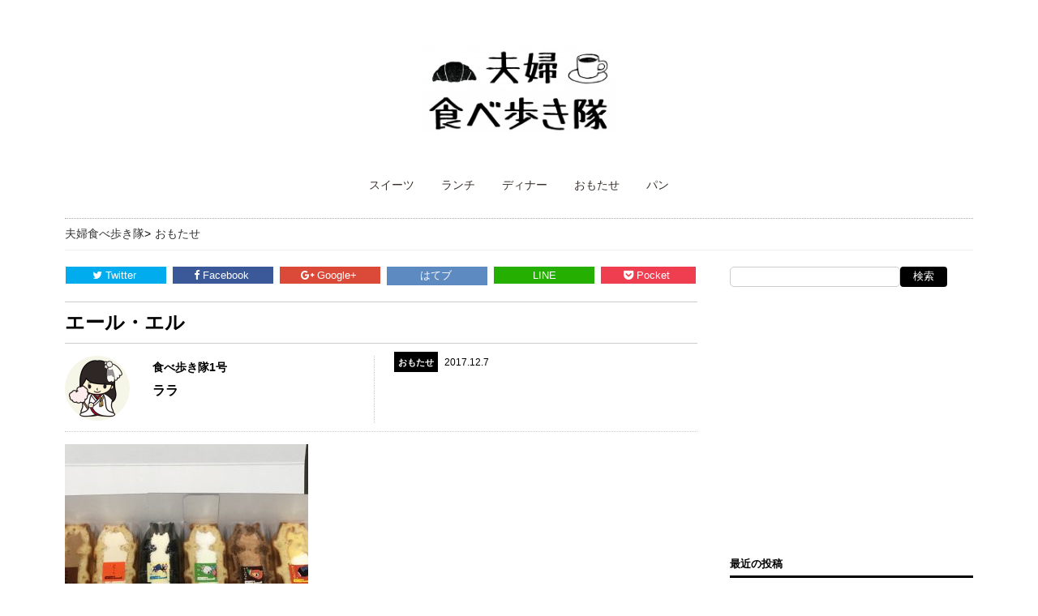

--- FILE ---
content_type: text/html; charset=UTF-8
request_url: https://fu-futabearukitai.tokyo/blog/2017/12/07/post-567/
body_size: 8872
content:
<!DOCTYPE html>
<html lang="ja" dir="ltr">
<head prefix="og: http://ogp.me/ns# fb: http://ogp.me/ns/fb# article: http://ogp.me/ns/article#">

  <meta http-equiv="Content-Type" content="text/html; charset=UTF-8">
<meta name="google-site-verification" content="fwyCfWWd6_gZVnnWVcfozrNYgUdSrzzqGa9vU07ciMA" />
  <title>エール・エル │ 夫婦食べ歩き隊</title>

  <meta content="width=1200" name="viewport">

<link rel="canonical" href="https://fu-futabearukitai.tokyo/blog/2017/12/07/post-567/">



<meta property="og:title" content="エール・エル">
<meta property="og:description" content="">
<meta property="og:type" content="article">
<meta property="og:url" content="https://fu-futabearukitai.tokyo/blog/2017/12/07/post-567/">
<meta property="og:image" content="https://fu-futabearukitai.tokyo/02/wp-content/uploads/2017/12/IMG_2719.jpg">
<meta property="og:site_name" content="夫婦食べ歩き隊">
<meta name="description" content="有楽町マルイ地下のワッフル屋さん。先日パルコヤ隣の松坂屋にも売っていて、メープルがあったので食べてみたいと思っていたら、キキが買って来てくれました。1つ100-130円程度ですが小さいね〜。。物足りな..." />
<link rel="shortcut icon" href="https://fu-futabearukitai.tokyo/02/wp-content/themes/blancnote/images/common/favicon.ico" type="image/vnd.microsoft.ico"/>
<link rel='dns-prefetch' href='//s0.wp.com' />
<link rel='dns-prefetch' href='//secure.gravatar.com' />
<link rel='dns-prefetch' href='//fonts.googleapis.com' />
<link rel='dns-prefetch' href='//maxcdn.bootstrapcdn.com' />
<link rel='dns-prefetch' href='//s.w.org' />
		<script type="text/javascript">
			window._wpemojiSettings = {"baseUrl":"https:\/\/s.w.org\/images\/core\/emoji\/11\/72x72\/","ext":".png","svgUrl":"https:\/\/s.w.org\/images\/core\/emoji\/11\/svg\/","svgExt":".svg","source":{"concatemoji":"https:\/\/fu-futabearukitai.tokyo\/02\/wp-includes\/js\/wp-emoji-release.min.js?ver=5.0.22"}};
			!function(e,a,t){var n,r,o,i=a.createElement("canvas"),p=i.getContext&&i.getContext("2d");function s(e,t){var a=String.fromCharCode;p.clearRect(0,0,i.width,i.height),p.fillText(a.apply(this,e),0,0);e=i.toDataURL();return p.clearRect(0,0,i.width,i.height),p.fillText(a.apply(this,t),0,0),e===i.toDataURL()}function c(e){var t=a.createElement("script");t.src=e,t.defer=t.type="text/javascript",a.getElementsByTagName("head")[0].appendChild(t)}for(o=Array("flag","emoji"),t.supports={everything:!0,everythingExceptFlag:!0},r=0;r<o.length;r++)t.supports[o[r]]=function(e){if(!p||!p.fillText)return!1;switch(p.textBaseline="top",p.font="600 32px Arial",e){case"flag":return s([55356,56826,55356,56819],[55356,56826,8203,55356,56819])?!1:!s([55356,57332,56128,56423,56128,56418,56128,56421,56128,56430,56128,56423,56128,56447],[55356,57332,8203,56128,56423,8203,56128,56418,8203,56128,56421,8203,56128,56430,8203,56128,56423,8203,56128,56447]);case"emoji":return!s([55358,56760,9792,65039],[55358,56760,8203,9792,65039])}return!1}(o[r]),t.supports.everything=t.supports.everything&&t.supports[o[r]],"flag"!==o[r]&&(t.supports.everythingExceptFlag=t.supports.everythingExceptFlag&&t.supports[o[r]]);t.supports.everythingExceptFlag=t.supports.everythingExceptFlag&&!t.supports.flag,t.DOMReady=!1,t.readyCallback=function(){t.DOMReady=!0},t.supports.everything||(n=function(){t.readyCallback()},a.addEventListener?(a.addEventListener("DOMContentLoaded",n,!1),e.addEventListener("load",n,!1)):(e.attachEvent("onload",n),a.attachEvent("onreadystatechange",function(){"complete"===a.readyState&&t.readyCallback()})),(n=t.source||{}).concatemoji?c(n.concatemoji):n.wpemoji&&n.twemoji&&(c(n.twemoji),c(n.wpemoji)))}(window,document,window._wpemojiSettings);
		</script>
		<style type="text/css">
img.wp-smiley,
img.emoji {
	display: inline !important;
	border: none !important;
	box-shadow: none !important;
	height: 1em !important;
	width: 1em !important;
	margin: 0 .07em !important;
	vertical-align: -0.1em !important;
	background: none !important;
	padding: 0 !important;
}
</style>
<link rel='stylesheet' id='wp-block-library-css'  href='https://fu-futabearukitai.tokyo/02/wp-includes/css/dist/block-library/style.min.css?ver=5.0.22' type='text/css' media='all' />
<link rel='stylesheet' id='style-css'  href='https://fu-futabearukitai.tokyo/02/wp-content/themes/blancnote/style.css?ver=1.0' type='text/css' media='all' />
<link rel='stylesheet' id='webfont01-css'  href='//fonts.googleapis.com/css?family=Dancing+Script' type='text/css' media='all' />
<link rel='stylesheet' id='webfont02-css'  href='//maxcdn.bootstrapcdn.com/font-awesome/4.6.3/css/font-awesome.min.css?ver=4.6.3' type='text/css' media='all' />
<link rel='stylesheet' id='jetpack_css-css'  href='https://fu-futabearukitai.tokyo/02/wp-content/plugins/jetpack/css/jetpack.css?ver=7.0.5' type='text/css' media='all' />
<script type='text/javascript' src='https://fu-futabearukitai.tokyo/02/wp-includes/js/jquery/jquery.js?ver=1.12.4'></script>
<script type='text/javascript' src='https://fu-futabearukitai.tokyo/02/wp-includes/js/jquery/jquery-migrate.min.js?ver=1.4.1'></script>
<link rel='https://api.w.org/' href='https://fu-futabearukitai.tokyo/wp-json/' />
<link rel="EditURI" type="application/rsd+xml" title="RSD" href="https://fu-futabearukitai.tokyo/02/xmlrpc.php?rsd" />
<link rel="wlwmanifest" type="application/wlwmanifest+xml" href="https://fu-futabearukitai.tokyo/02/wp-includes/wlwmanifest.xml" /> 
<link rel='prev' title='ル パン ドゥ ジョエル・ロブション' href='https://fu-futabearukitai.tokyo/blog/2017/12/04/post-569/' />
<link rel='next' title='あぶり家 ビストロ焼肉' href='https://fu-futabearukitai.tokyo/blog/2017/12/07/539/' />
<link rel="canonical" href="https://fu-futabearukitai.tokyo/blog/2017/12/07/post-567/" />
<link rel='shortlink' href='https://wp.me/p96HeV-99' />
<link rel="alternate" type="application/json+oembed" href="https://fu-futabearukitai.tokyo/wp-json/oembed/1.0/embed?url=https%3A%2F%2Ffu-futabearukitai.tokyo%2Fblog%2F2017%2F12%2F07%2Fpost-567%2F" />
<link rel="alternate" type="text/xml+oembed" href="https://fu-futabearukitai.tokyo/wp-json/oembed/1.0/embed?url=https%3A%2F%2Ffu-futabearukitai.tokyo%2Fblog%2F2017%2F12%2F07%2Fpost-567%2F&#038;format=xml" />

<link rel='dns-prefetch' href='//v0.wordpress.com'/>
<style type='text/css'>img#wpstats{display:none}</style><style>

    body {
        background: url() #ffffff;
        color: #000000;
    }

    /*ロゴの設定*/
    #logo {
        margin-top: 40px;
        margin-bottom: 40px;
    }

    #logo a img {
    max-width: ;
    }

    /* アクセントカラー
    -------------------------------------  */
    .entry h2 {
        color:#000000;
        border-color: #000000;
    }
    .entry h3:before {
        color:#000000;
    }
    .entry h4 {
        color:#000000;
    }

    #sidebar h3 {
        border-color: #000000;
    }
    .entry .entry-header .author a {
        color: #000000;
    }
    .card .entry-footer .categories, .entry .meta .categories {
        background-color: #000000;
    }
    .pagetop span {
        background-color: #000000;
    }

    .entry .social li i.fa-stack-2x,
    #sidebar .social li i.fa-stack-2x {
        color: #000000;
    }

    .entry .social li i.fa-stack-1x,
    #sidebar .social li i.fa-stack-1x {
        color: #ffffff;
    }

    /* color */
    .card .new,
    .entry strong,
    .entry ul li:before,
    div.wp-pagenavi {
        color:#000000;
    }

    div.wp-pagenavi span.current {
        background-color: #000000;
        color:#ffffff;
    }
    
    /* サブカラー
    ------------------------------------- */
    .entry .sholder {
        color: #000000;
    }
    .card .eyecatch {
        background-color: #fafafa;
    }
    table {
        border-top-color:#fafafa;
        border-left-color:#fafafa;
    }
    table th {
        background-color: #fafafa;
    }
    table td, table th {
        border-bottom-color:#fafafa;
        border-right-color:#fafafa;
    }
    /* sidebar */
    #sidebar h3 {
        border-bottom:  solid #000000;
    }

    /* フッター設定 */
    footer {
        background-color: #fafafa;
        color: #000000;
    }

    footer #submenu a, footer #footermenu a {
        color: #000000;
    }

    footer #submenu a:hover, footer #footermenu a:hover {
        color: #333;
    }

    /* link color */
    .entry a {
        color: #000000;
    }

    .entry a:hover {
        color: #555555;
    }

    .entry a:visited {
        color: #333333;
    }

    .entry a:active {
        color: #999999;
    }

    .entry .relation a {
        color: #000000;
    }

    .entry #toc_container a {
        color: #000000;
    }

    /* type */
    .btn.type1 {
        color:#ffffff;
        background: #000000;
        border: #000000 1px solid;
    }

    .btn.type1:hover {
        color:#ffffff;
        background: #555555;
        border: #555555 1px solid;
    }

    </style>
<!-- Jetpack Open Graph Tags -->
<meta property="og:type" content="article" />
<meta property="og:title" content="エール・エル" />
<meta property="og:url" content="https://fu-futabearukitai.tokyo/blog/2017/12/07/post-567/" />
<meta property="og:description" content="有楽町マルイ地下のワッフル屋さん。 先日パルコヤ隣の松坂屋にも売っていて、メープルがあったので食べてみたいと思&hellip;" />
<meta property="article:published_time" content="2017-12-06T16:28:15+00:00" />
<meta property="article:modified_time" content="2018-01-08T17:54:41+00:00" />
<meta property="og:site_name" content="夫婦食べ歩き隊" />
<meta property="og:image" content="https://fu-futabearukitai.tokyo/02/wp-content/uploads/2017/12/IMG_2719.jpg" />
<meta property="og:image:width" content="1024" />
<meta property="og:image:height" content="1024" />
<meta property="og:locale" content="ja_JP" />
<meta name="twitter:text:title" content="エール・エル" />
<meta name="twitter:image" content="https://fu-futabearukitai.tokyo/02/wp-content/uploads/2017/12/IMG_2719.jpg?w=640" />
<meta name="twitter:card" content="summary_large_image" />

<!-- End Jetpack Open Graph Tags -->
<link rel="icon" href="https://fu-futabearukitai.tokyo/02/wp-content/uploads/2017/08/cropped-2016-06-11-17.52.44-150x150.jpg" sizes="32x32" />
<link rel="icon" href="https://fu-futabearukitai.tokyo/02/wp-content/uploads/2017/08/cropped-2016-06-11-17.52.44-300x300.jpg" sizes="192x192" />
<link rel="apple-touch-icon-precomposed" href="https://fu-futabearukitai.tokyo/02/wp-content/uploads/2017/08/cropped-2016-06-11-17.52.44-300x300.jpg" />
<meta name="msapplication-TileImage" content="https://fu-futabearukitai.tokyo/02/wp-content/uploads/2017/08/cropped-2016-06-11-17.52.44-300x300.jpg" />


	
	<script type="text/javascript" language="javascript">
    var vc_pid = "885532425";
</script><script type="text/javascript" src="//aml.valuecommerce.com/vcdal.js" async></script>
	
</head>

<body id="post%e3%81%8a%e3%82%82%e3%81%9f%e3%81%9b" class="under">
<div id="fb-root"></div>

  
<header>

  <div id="logo">
  <a href="https://fu-futabearukitai.tokyo/"><img src="https://fu-futabearukitai.tokyo/02/wp-content/uploads/2017/09/tabearuki2.jpg" alt="夫婦食べ歩き隊"></a>
  </div>

  <nav id="mainmenu">
  <ul><li id="menu-item-51" class="menu-item menu-item-type-taxonomy menu-item-object-category menu-item-51"><a href="https://fu-futabearukitai.tokyo/blog/category/%e6%9c%aa%e5%88%86%e9%a1%9e/">スイーツ</a></li>
<li id="menu-item-518" class="menu-item menu-item-type-taxonomy menu-item-object-category menu-item-518"><a href="https://fu-futabearukitai.tokyo/blog/category/%e3%83%a9%e3%83%b3%e3%83%81/">ランチ</a></li>
<li id="menu-item-519" class="menu-item menu-item-type-taxonomy menu-item-object-category menu-item-519"><a href="https://fu-futabearukitai.tokyo/blog/category/%e3%83%87%e3%82%a3%e3%83%8a%e3%83%bc/">ディナー</a></li>
<li id="menu-item-520" class="menu-item menu-item-type-taxonomy menu-item-object-category current-post-ancestor current-menu-parent current-post-parent menu-item-520"><a href="https://fu-futabearukitai.tokyo/blog/category/%e3%81%8a%e3%82%82%e3%81%9f%e3%81%9b/">おもたせ</a></li>
<li id="menu-item-521" class="menu-item menu-item-type-taxonomy menu-item-object-category menu-item-521"><a href="https://fu-futabearukitai.tokyo/blog/category/%e3%83%91%e3%83%b3/">パン</a></li>
</ul>  </nav>
</header>

<div class="container">
  <ul id="breadcrumbs"><li itemtype="http://data-vocabulary.org/Breadcrumb" itemscope=""><a href="https://fu-futabearukitai.tokyo" itemprop="url"><span itemprop="title">夫婦食べ歩き隊</span></a><span class="sp">&gt;</span></li><li itemtype="http://data-vocabulary.org/Breadcrumb" itemscope=""><a href="https://fu-futabearukitai.tokyo/blog/category/%e3%81%8a%e3%82%82%e3%81%9f%e3%81%9b/" itemprop="url"><span itemprop="title">おもたせ</span></a></li></ul><!-- /#breadcrumbs -->

<main id="contents">
	    	
			
                <article class="entry">
                    

                                            
<div class="share">
 

<ul class="cf">
<!--ツイートボタン-->
<li class="twitter"> 
<a href="http://twitter.com/share?text=%E3%82%A8%E3%83%BC%E3%83%AB%E3%83%BB%E3%82%A8%E3%83%AB&url=https%3A%2F%2Ffu-futabearukitai.tokyo%2Fblog%2F2017%2F12%2F07%2Fpost-567%2F&via=&tw_p=tweetbutton&related=" onclick="javascript:window.open(this.href, '', 'menubar=no,toolbar=no,resizable=yes,scrollbars=yes,height=400,width=600');return false;"><i class="fa fa-twitter"></i>Twitter&nbsp;</a>
</li>

<!--Facebookボタン-->      
<li class="facebook">       
<a href="http://www.facebook.com/sharer.php?src=bm&u=https%3A%2F%2Ffu-futabearukitai.tokyo%2Fblog%2F2017%2F12%2F07%2Fpost-567%2F&t=%E3%82%A8%E3%83%BC%E3%83%AB%E3%83%BB%E3%82%A8%E3%83%AB" onclick="javascript:window.open(this.href, '', 'menubar=no,toolbar=no,resizable=yes,scrollbars=yes,height=800,width=1000');return false;"><i class="fa fa-facebook"></i>Facebook&nbsp; </a>
</li>
      
<!--Google+1ボタン-->
<li class="googleplus">
<a href="https://plus.google.com/share?url=https%3A%2F%2Ffu-futabearukitai.tokyo%2Fblog%2F2017%2F12%2F07%2Fpost-567%2F" onclick="javascript:window.open(this.href, '', 'menubar=no,toolbar=no,resizable=yes,scrollbars=yes,height=600,width=500');return false;"><i class="fa fa-google-plus"></i>Google+&nbsp;</a>
</li>

<!--はてブボタン-->  
<li class="hatebu"> 
<a href="http://b.hatena.ne.jp/add?mode=confirm&url=https%3A%2F%2Ffu-futabearukitai.tokyo%2Fblog%2F2017%2F12%2F07%2Fpost-567%2F" onclick="javascript:window.open(this.href, '', 'menubar=no,toolbar=no,resizable=yes,scrollbars=yes,height=400,width=510');return false;" ><i class="fa fa-hatena"></i>はてブ&nbsp; </a>
</li>

 <!--LINEボタン-->      
<li class="line">
<a href="http://line.me/R/msg/text/?%E3%82%A8%E3%83%BC%E3%83%AB%E3%83%BB%E3%82%A8%E3%83%AB%0Ahttps%3A%2F%2Ffu-futabearukitai.tokyo%2Fblog%2F2017%2F12%2F07%2Fpost-567%2F" target="blank">LINE</a>
</li>       

<!--ポケットボタン-->      
<li class="pocket">
<a href="http://getpocket.com/edit?url=https%3A%2F%2Ffu-futabearukitai.tokyo%2Fblog%2F2017%2F12%2F07%2Fpost-567%2F&title=%E3%82%A8%E3%83%BC%E3%83%AB%E3%83%BB%E3%82%A8%E3%83%AB" target="blank"><i class="fa fa-get-pocket"></i>Pocket&nbsp; </a></li>
</ul>  
</div>
                        <h1>エール・エル</h1>

                        <section class="entry-header cf">
                            <section class="author">
                                <figure class="alignleft" id="profileIcon"><img alt='' src='https://secure.gravatar.com/avatar/39e395e6dfd6e42c7224aeeea3a52a2b?s=80&#038;d=mm&#038;r=g' srcset='https://secure.gravatar.com/avatar/39e395e6dfd6e42c7224aeeea3a52a2b?s=160&#038;d=mm&#038;r=g 2x' class='avatar avatar-80 photo' height='80' width='80' /></figure>
                                <p><span class="sholder">食べ歩き隊1号</span><br>
                                <strong><a href="https://fu-futabearukitai.tokyo/blog/author/tabearuki/">ララ</a></strong></p>
                            </section>
                            <section class="meta">
                                <span class="categories"><a href="https://fu-futabearukitai.tokyo/blog/category/%e3%81%8a%e3%82%82%e3%81%9f%e3%81%9b/" rel="category tag">おもたせ</a></span>
                                <time class="date">2017.12.7</time>
                                <time class="update" style="display:none;">2018.01.09</time>                                                            </section><!-- /meta -->
                         </section>
                    
                    
                    <img src="https://fu-futabearukitai.tokyo/02/wp-content/uploads/2017/12/IMG_2719-300x300.jpg" alt="" width="300" height="300" class="alignnone size-medium wp-image-594" srcset="https://fu-futabearukitai.tokyo/02/wp-content/uploads/2017/12/IMG_2719-300x300.jpg 300w, https://fu-futabearukitai.tokyo/02/wp-content/uploads/2017/12/IMG_2719-150x150.jpg 150w, https://fu-futabearukitai.tokyo/02/wp-content/uploads/2017/12/IMG_2719-768x768.jpg 768w, https://fu-futabearukitai.tokyo/02/wp-content/uploads/2017/12/IMG_2719.jpg 1024w" sizes="(max-width: 300px) 100vw, 300px" />
<p>有楽町マルイ地下のワッフル屋さん。<br />
先日パルコヤ隣の松坂屋にも売っていて、メープルがあったので食べてみたいと思っていたら、キキが買って来てくれました。<br />
1つ100-130円程度ですが小さいね〜。。<br />
物足りない感は免れないかなと。<br />
ワッフルがすごくしっとりしているという訳でもなく、普通でした。</p>
<p><iframe src="https://www.google.com/maps/embed?pb=!1m18!1m12!1m3!1d3241.1115835944865!2d139.7615277152587!3d35.674254380195876!2m3!1f0!2f0!3f0!3m2!1i1024!2i768!4f13.1!3m3!1m2!1s0x0%3A0xbfac98d380b363c6!2z44Ko44O844Or44O744Ko44Or77yIUi5M77yJIOaciealveeUuuOCpOODiOOCt-OCouW6lw!5e0!3m2!1sja!2sjp!4v1513614706952" width="600" height="300" frameborder="0" style="width:100%" allowfullscreen></iframe></p>
                    
                                        <section class="meta">
                        <span class="categories"><a href="https://fu-futabearukitai.tokyo/blog/category/%e3%81%8a%e3%82%82%e3%81%9f%e3%81%9b/" rel="category tag">おもたせ</a></span>
                    </section>
                    
                    <!-- 記事がよかったらいいね　ここから -->

 <!-- 記事がよかったらいいね　ここまで -->
                                        
                                            
<!-- You can start editing here. -->
	    
                            
                    
<div class="share">
 

<ul class="cf">
<!--ツイートボタン-->
<li class="twitter"> 
<a href="http://twitter.com/share?text=%E3%82%A8%E3%83%BC%E3%83%AB%E3%83%BB%E3%82%A8%E3%83%AB&url=https%3A%2F%2Ffu-futabearukitai.tokyo%2Fblog%2F2017%2F12%2F07%2Fpost-567%2F&via=&tw_p=tweetbutton&related=" onclick="javascript:window.open(this.href, '', 'menubar=no,toolbar=no,resizable=yes,scrollbars=yes,height=400,width=600');return false;"><i class="fa fa-twitter"></i>Twitter&nbsp;</a>
</li>

<!--Facebookボタン-->      
<li class="facebook">       
<a href="http://www.facebook.com/sharer.php?src=bm&u=https%3A%2F%2Ffu-futabearukitai.tokyo%2Fblog%2F2017%2F12%2F07%2Fpost-567%2F&t=%E3%82%A8%E3%83%BC%E3%83%AB%E3%83%BB%E3%82%A8%E3%83%AB" onclick="javascript:window.open(this.href, '', 'menubar=no,toolbar=no,resizable=yes,scrollbars=yes,height=800,width=1000');return false;"><i class="fa fa-facebook"></i>Facebook&nbsp; </a>
</li>
      
<!--Google+1ボタン-->
<li class="googleplus">
<a href="https://plus.google.com/share?url=https%3A%2F%2Ffu-futabearukitai.tokyo%2Fblog%2F2017%2F12%2F07%2Fpost-567%2F" onclick="javascript:window.open(this.href, '', 'menubar=no,toolbar=no,resizable=yes,scrollbars=yes,height=600,width=500');return false;"><i class="fa fa-google-plus"></i>Google+&nbsp;</a>
</li>

<!--はてブボタン-->  
<li class="hatebu"> 
<a href="http://b.hatena.ne.jp/add?mode=confirm&url=https%3A%2F%2Ffu-futabearukitai.tokyo%2Fblog%2F2017%2F12%2F07%2Fpost-567%2F" onclick="javascript:window.open(this.href, '', 'menubar=no,toolbar=no,resizable=yes,scrollbars=yes,height=400,width=510');return false;" ><i class="fa fa-hatena"></i>はてブ&nbsp; </a>
</li>

 <!--LINEボタン-->      
<li class="line">
<a href="http://line.me/R/msg/text/?%E3%82%A8%E3%83%BC%E3%83%AB%E3%83%BB%E3%82%A8%E3%83%AB%0Ahttps%3A%2F%2Ffu-futabearukitai.tokyo%2Fblog%2F2017%2F12%2F07%2Fpost-567%2F" target="blank">LINE</a>
</li>       

<!--ポケットボタン-->      
<li class="pocket">
<a href="http://getpocket.com/edit?url=https%3A%2F%2Ffu-futabearukitai.tokyo%2Fblog%2F2017%2F12%2F07%2Fpost-567%2F&title=%E3%82%A8%E3%83%BC%E3%83%AB%E3%83%BB%E3%82%A8%E3%83%AB" target="blank"><i class="fa fa-get-pocket"></i>Pocket&nbsp; </a></li>
</ul>  
</div>
                    <div class="relation cf">

	<h3>同じカテゴリーの記事5件</h3>
	<ul>
			
									 
			
				<li><a href="https://fu-futabearukitai.tokyo/blog/2023/12/20/post-3533/"><img width="300" height="300" src="https://fu-futabearukitai.tokyo/02/wp-content/uploads/2023/12/9C71432E-7C22-42B4-8783-8908362AD4DD-300x300.jpeg" class="attachment-thumbList size-thumbList wp-post-image" alt="" srcset="https://fu-futabearukitai.tokyo/02/wp-content/uploads/2023/12/9C71432E-7C22-42B4-8783-8908362AD4DD-300x300.jpeg 300w, https://fu-futabearukitai.tokyo/02/wp-content/uploads/2023/12/9C71432E-7C22-42B4-8783-8908362AD4DD-150x150.jpeg 150w, https://fu-futabearukitai.tokyo/02/wp-content/uploads/2023/12/9C71432E-7C22-42B4-8783-8908362AD4DD-768x768.jpeg 768w, https://fu-futabearukitai.tokyo/02/wp-content/uploads/2023/12/9C71432E-7C22-42B4-8783-8908362AD4DD.jpeg 1024w" sizes="(max-width: 300px) 100vw, 300px" />たいやき神田達磨</a></li>
			
								 
			
				<li><a href="https://fu-futabearukitai.tokyo/blog/2023/12/07/post-3519/"><img width="300" height="300" src="https://fu-futabearukitai.tokyo/02/wp-content/uploads/2023/12/D40218FF-4934-4859-850D-AD6BF641FDB9-300x300.jpeg" class="attachment-thumbList size-thumbList wp-post-image" alt="" srcset="https://fu-futabearukitai.tokyo/02/wp-content/uploads/2023/12/D40218FF-4934-4859-850D-AD6BF641FDB9-300x300.jpeg 300w, https://fu-futabearukitai.tokyo/02/wp-content/uploads/2023/12/D40218FF-4934-4859-850D-AD6BF641FDB9-150x150.jpeg 150w, https://fu-futabearukitai.tokyo/02/wp-content/uploads/2023/12/D40218FF-4934-4859-850D-AD6BF641FDB9-768x768.jpeg 768w, https://fu-futabearukitai.tokyo/02/wp-content/uploads/2023/12/D40218FF-4934-4859-850D-AD6BF641FDB9.jpeg 1024w" sizes="(max-width: 300px) 100vw, 300px" />名東</a></li>
			
								 
			
				<li><a href="https://fu-futabearukitai.tokyo/blog/2023/11/04/post-3474/"><img width="300" height="300" src="https://fu-futabearukitai.tokyo/02/wp-content/uploads/2023/12/A9E0CD64-F126-457C-83AB-C1F5117B8477-300x300.jpeg" class="attachment-thumbList size-thumbList wp-post-image" alt="" srcset="https://fu-futabearukitai.tokyo/02/wp-content/uploads/2023/12/A9E0CD64-F126-457C-83AB-C1F5117B8477-300x300.jpeg 300w, https://fu-futabearukitai.tokyo/02/wp-content/uploads/2023/12/A9E0CD64-F126-457C-83AB-C1F5117B8477-150x150.jpeg 150w, https://fu-futabearukitai.tokyo/02/wp-content/uploads/2023/12/A9E0CD64-F126-457C-83AB-C1F5117B8477-768x768.jpeg 768w, https://fu-futabearukitai.tokyo/02/wp-content/uploads/2023/12/A9E0CD64-F126-457C-83AB-C1F5117B8477.jpeg 1024w" sizes="(max-width: 300px) 100vw, 300px" />浅草きびだんご あづま</a></li>
			
								 
			
				<li><a href="https://fu-futabearukitai.tokyo/blog/2023/10/11/post-3409/"><img width="300" height="300" src="https://fu-futabearukitai.tokyo/02/wp-content/uploads/2023/12/5C1D300E-8EA9-492B-95B3-9CBEBF0162FE-300x300.jpeg" class="attachment-thumbList size-thumbList wp-post-image" alt="" srcset="https://fu-futabearukitai.tokyo/02/wp-content/uploads/2023/12/5C1D300E-8EA9-492B-95B3-9CBEBF0162FE-300x300.jpeg 300w, https://fu-futabearukitai.tokyo/02/wp-content/uploads/2023/12/5C1D300E-8EA9-492B-95B3-9CBEBF0162FE-150x150.jpeg 150w, https://fu-futabearukitai.tokyo/02/wp-content/uploads/2023/12/5C1D300E-8EA9-492B-95B3-9CBEBF0162FE-768x768.jpeg 768w, https://fu-futabearukitai.tokyo/02/wp-content/uploads/2023/12/5C1D300E-8EA9-492B-95B3-9CBEBF0162FE.jpeg 1024w" sizes="(max-width: 300px) 100vw, 300px" />千成もなか本舗</a></li>
			
								 
			
				<li><a href="https://fu-futabearukitai.tokyo/blog/2023/07/22/post-3284/"><img width="300" height="300" src="https://fu-futabearukitai.tokyo/02/wp-content/uploads/2023/12/1F97B72E-4154-4AB8-90B1-5A9B330544C3-300x300.jpeg" class="attachment-thumbList size-thumbList wp-post-image" alt="" srcset="https://fu-futabearukitai.tokyo/02/wp-content/uploads/2023/12/1F97B72E-4154-4AB8-90B1-5A9B330544C3-300x300.jpeg 300w, https://fu-futabearukitai.tokyo/02/wp-content/uploads/2023/12/1F97B72E-4154-4AB8-90B1-5A9B330544C3-150x150.jpeg 150w, https://fu-futabearukitai.tokyo/02/wp-content/uploads/2023/12/1F97B72E-4154-4AB8-90B1-5A9B330544C3-768x768.jpeg 768w, https://fu-futabearukitai.tokyo/02/wp-content/uploads/2023/12/1F97B72E-4154-4AB8-90B1-5A9B330544C3.jpeg 1024w" sizes="(max-width: 300px) 100vw, 300px" />御門屋</a></li>
			
								 
			
				<li><a href="https://fu-futabearukitai.tokyo/blog/2023/06/24/post-3249/"><img width="300" height="300" src="https://fu-futabearukitai.tokyo/02/wp-content/uploads/2023/12/2279984B-469B-4331-90F3-80798E1DCDCD-300x300.jpeg" class="attachment-thumbList size-thumbList wp-post-image" alt="" srcset="https://fu-futabearukitai.tokyo/02/wp-content/uploads/2023/12/2279984B-469B-4331-90F3-80798E1DCDCD-300x300.jpeg 300w, https://fu-futabearukitai.tokyo/02/wp-content/uploads/2023/12/2279984B-469B-4331-90F3-80798E1DCDCD-150x150.jpeg 150w, https://fu-futabearukitai.tokyo/02/wp-content/uploads/2023/12/2279984B-469B-4331-90F3-80798E1DCDCD-768x768.jpeg 768w, https://fu-futabearukitai.tokyo/02/wp-content/uploads/2023/12/2279984B-469B-4331-90F3-80798E1DCDCD.jpeg 1024w" sizes="(max-width: 300px) 100vw, 300px" />アンヴデットリュクス</a></li>
			
							</ul><!-- .termlist_one -->
</div>			 </article><!-- /article.entry -->
         </main><!-- /#contents -->

<aside id="sidebar">

<div><form role="search" method="get" id="searchform" class="searchform" action="https://fu-futabearukitai.tokyo/">
				<div>
					<label class="screen-reader-text" for="s">検索:</label>
					<input type="text" value="" name="s" id="s" />
					<input type="submit" id="searchsubmit" value="検索" />
				</div>
			</form></div><div><div class="textwidget custom-html-widget"><script async src="//pagead2.googlesyndication.com/pagead/js/adsbygoogle.js"></script>
<!-- 夫婦食べ歩き隊-sidebar1 -->
<ins class="adsbygoogle"
     style="display:inline-block;width:336px;height:280px"
     data-ad-client="ca-pub-9110487842415659"
     data-ad-slot="2044294476"></ins>
<script>
(adsbygoogle = window.adsbygoogle || []).push({});
</script></div></div>		<div>		<h3>最近の投稿</h3>		<ul>
											<li>
					<a href="https://fu-futabearukitai.tokyo/blog/2023/12/20/post-3533/">たいやき神田達磨</a>
									</li>
											<li>
					<a href="https://fu-futabearukitai.tokyo/blog/2023/12/14/the-3rd-cafe-by-standard-coffee/">THE 3RD CAFE by Standard Coffee</a>
									</li>
											<li>
					<a href="https://fu-futabearukitai.tokyo/blog/2023/12/07/post-3519/">名東</a>
									</li>
											<li>
					<a href="https://fu-futabearukitai.tokyo/blog/2023/12/03/post-3517/">カフェ ラ・ボエム</a>
									</li>
											<li>
					<a href="https://fu-futabearukitai.tokyo/blog/2023/12/02/post-3514/">珈琲伴茶夢</a>
									</li>
					</ul>
		</div><div><h3>固定ページ</h3>		<ul>
			<li class="page_item page-item-2"><a href="https://fu-futabearukitai.tokyo/privacy/">プライバシーポリシー</a></li>
		</ul>
		</div><div><h3>アーカイブ</h3>		<ul>
			<li><a href='https://fu-futabearukitai.tokyo/blog/2023/12/'>2023年12月</a></li>
	<li><a href='https://fu-futabearukitai.tokyo/blog/2023/11/'>2023年11月</a></li>
	<li><a href='https://fu-futabearukitai.tokyo/blog/2023/10/'>2023年10月</a></li>
	<li><a href='https://fu-futabearukitai.tokyo/blog/2023/09/'>2023年9月</a></li>
	<li><a href='https://fu-futabearukitai.tokyo/blog/2023/08/'>2023年8月</a></li>
	<li><a href='https://fu-futabearukitai.tokyo/blog/2023/07/'>2023年7月</a></li>
	<li><a href='https://fu-futabearukitai.tokyo/blog/2023/06/'>2023年6月</a></li>
	<li><a href='https://fu-futabearukitai.tokyo/blog/2023/05/'>2023年5月</a></li>
	<li><a href='https://fu-futabearukitai.tokyo/blog/2023/04/'>2023年4月</a></li>
	<li><a href='https://fu-futabearukitai.tokyo/blog/2023/03/'>2023年3月</a></li>
	<li><a href='https://fu-futabearukitai.tokyo/blog/2023/02/'>2023年2月</a></li>
	<li><a href='https://fu-futabearukitai.tokyo/blog/2023/01/'>2023年1月</a></li>
	<li><a href='https://fu-futabearukitai.tokyo/blog/2022/12/'>2022年12月</a></li>
	<li><a href='https://fu-futabearukitai.tokyo/blog/2022/11/'>2022年11月</a></li>
	<li><a href='https://fu-futabearukitai.tokyo/blog/2022/10/'>2022年10月</a></li>
	<li><a href='https://fu-futabearukitai.tokyo/blog/2022/09/'>2022年9月</a></li>
	<li><a href='https://fu-futabearukitai.tokyo/blog/2022/08/'>2022年8月</a></li>
	<li><a href='https://fu-futabearukitai.tokyo/blog/2022/06/'>2022年6月</a></li>
	<li><a href='https://fu-futabearukitai.tokyo/blog/2022/05/'>2022年5月</a></li>
	<li><a href='https://fu-futabearukitai.tokyo/blog/2022/04/'>2022年4月</a></li>
	<li><a href='https://fu-futabearukitai.tokyo/blog/2022/02/'>2022年2月</a></li>
	<li><a href='https://fu-futabearukitai.tokyo/blog/2022/01/'>2022年1月</a></li>
	<li><a href='https://fu-futabearukitai.tokyo/blog/2021/12/'>2021年12月</a></li>
	<li><a href='https://fu-futabearukitai.tokyo/blog/2021/11/'>2021年11月</a></li>
	<li><a href='https://fu-futabearukitai.tokyo/blog/2021/10/'>2021年10月</a></li>
	<li><a href='https://fu-futabearukitai.tokyo/blog/2021/09/'>2021年9月</a></li>
	<li><a href='https://fu-futabearukitai.tokyo/blog/2021/08/'>2021年8月</a></li>
	<li><a href='https://fu-futabearukitai.tokyo/blog/2021/07/'>2021年7月</a></li>
	<li><a href='https://fu-futabearukitai.tokyo/blog/2021/06/'>2021年6月</a></li>
	<li><a href='https://fu-futabearukitai.tokyo/blog/2021/05/'>2021年5月</a></li>
	<li><a href='https://fu-futabearukitai.tokyo/blog/2021/04/'>2021年4月</a></li>
	<li><a href='https://fu-futabearukitai.tokyo/blog/2021/03/'>2021年3月</a></li>
	<li><a href='https://fu-futabearukitai.tokyo/blog/2021/02/'>2021年2月</a></li>
	<li><a href='https://fu-futabearukitai.tokyo/blog/2021/01/'>2021年1月</a></li>
	<li><a href='https://fu-futabearukitai.tokyo/blog/2020/12/'>2020年12月</a></li>
	<li><a href='https://fu-futabearukitai.tokyo/blog/2020/11/'>2020年11月</a></li>
	<li><a href='https://fu-futabearukitai.tokyo/blog/2020/10/'>2020年10月</a></li>
	<li><a href='https://fu-futabearukitai.tokyo/blog/2020/09/'>2020年9月</a></li>
	<li><a href='https://fu-futabearukitai.tokyo/blog/2020/08/'>2020年8月</a></li>
	<li><a href='https://fu-futabearukitai.tokyo/blog/2020/07/'>2020年7月</a></li>
	<li><a href='https://fu-futabearukitai.tokyo/blog/2020/06/'>2020年6月</a></li>
	<li><a href='https://fu-futabearukitai.tokyo/blog/2020/05/'>2020年5月</a></li>
	<li><a href='https://fu-futabearukitai.tokyo/blog/2020/04/'>2020年4月</a></li>
	<li><a href='https://fu-futabearukitai.tokyo/blog/2020/03/'>2020年3月</a></li>
	<li><a href='https://fu-futabearukitai.tokyo/blog/2020/02/'>2020年2月</a></li>
	<li><a href='https://fu-futabearukitai.tokyo/blog/2020/01/'>2020年1月</a></li>
	<li><a href='https://fu-futabearukitai.tokyo/blog/2019/12/'>2019年12月</a></li>
	<li><a href='https://fu-futabearukitai.tokyo/blog/2019/11/'>2019年11月</a></li>
	<li><a href='https://fu-futabearukitai.tokyo/blog/2019/10/'>2019年10月</a></li>
	<li><a href='https://fu-futabearukitai.tokyo/blog/2019/09/'>2019年9月</a></li>
	<li><a href='https://fu-futabearukitai.tokyo/blog/2019/08/'>2019年8月</a></li>
	<li><a href='https://fu-futabearukitai.tokyo/blog/2019/07/'>2019年7月</a></li>
	<li><a href='https://fu-futabearukitai.tokyo/blog/2019/06/'>2019年6月</a></li>
	<li><a href='https://fu-futabearukitai.tokyo/blog/2019/05/'>2019年5月</a></li>
	<li><a href='https://fu-futabearukitai.tokyo/blog/2019/04/'>2019年4月</a></li>
	<li><a href='https://fu-futabearukitai.tokyo/blog/2019/03/'>2019年3月</a></li>
	<li><a href='https://fu-futabearukitai.tokyo/blog/2019/02/'>2019年2月</a></li>
	<li><a href='https://fu-futabearukitai.tokyo/blog/2019/01/'>2019年1月</a></li>
	<li><a href='https://fu-futabearukitai.tokyo/blog/2018/12/'>2018年12月</a></li>
	<li><a href='https://fu-futabearukitai.tokyo/blog/2018/11/'>2018年11月</a></li>
	<li><a href='https://fu-futabearukitai.tokyo/blog/2018/10/'>2018年10月</a></li>
	<li><a href='https://fu-futabearukitai.tokyo/blog/2018/09/'>2018年9月</a></li>
	<li><a href='https://fu-futabearukitai.tokyo/blog/2018/08/'>2018年8月</a></li>
	<li><a href='https://fu-futabearukitai.tokyo/blog/2018/07/'>2018年7月</a></li>
	<li><a href='https://fu-futabearukitai.tokyo/blog/2018/06/'>2018年6月</a></li>
	<li><a href='https://fu-futabearukitai.tokyo/blog/2018/05/'>2018年5月</a></li>
	<li><a href='https://fu-futabearukitai.tokyo/blog/2018/04/'>2018年4月</a></li>
	<li><a href='https://fu-futabearukitai.tokyo/blog/2018/03/'>2018年3月</a></li>
	<li><a href='https://fu-futabearukitai.tokyo/blog/2018/02/'>2018年2月</a></li>
	<li><a href='https://fu-futabearukitai.tokyo/blog/2018/01/'>2018年1月</a></li>
	<li><a href='https://fu-futabearukitai.tokyo/blog/2017/12/'>2017年12月</a></li>
	<li><a href='https://fu-futabearukitai.tokyo/blog/2017/11/'>2017年11月</a></li>
	<li><a href='https://fu-futabearukitai.tokyo/blog/2017/10/'>2017年10月</a></li>
	<li><a href='https://fu-futabearukitai.tokyo/blog/2017/09/'>2017年9月</a></li>
	<li><a href='https://fu-futabearukitai.tokyo/blog/2017/08/'>2017年8月</a></li>
	<li><a href='https://fu-futabearukitai.tokyo/blog/2017/07/'>2017年7月</a></li>
	<li><a href='https://fu-futabearukitai.tokyo/blog/2017/06/'>2017年6月</a></li>
	<li><a href='https://fu-futabearukitai.tokyo/blog/2017/05/'>2017年5月</a></li>
	<li><a href='https://fu-futabearukitai.tokyo/blog/2017/04/'>2017年4月</a></li>
	<li><a href='https://fu-futabearukitai.tokyo/blog/2017/03/'>2017年3月</a></li>
	<li><a href='https://fu-futabearukitai.tokyo/blog/2017/02/'>2017年2月</a></li>
	<li><a href='https://fu-futabearukitai.tokyo/blog/2017/01/'>2017年1月</a></li>
	<li><a href='https://fu-futabearukitai.tokyo/blog/2016/12/'>2016年12月</a></li>
	<li><a href='https://fu-futabearukitai.tokyo/blog/2016/11/'>2016年11月</a></li>
	<li><a href='https://fu-futabearukitai.tokyo/blog/2016/10/'>2016年10月</a></li>
	<li><a href='https://fu-futabearukitai.tokyo/blog/2016/09/'>2016年9月</a></li>
	<li><a href='https://fu-futabearukitai.tokyo/blog/2016/08/'>2016年8月</a></li>
		</ul>
		</div><div><h3>カテゴリー</h3>		<ul>
	<li class="cat-item cat-item-6"><a href="https://fu-futabearukitai.tokyo/blog/category/%e3%81%8a%e3%82%82%e3%81%9f%e3%81%9b/" >おもたせ</a>
</li>
	<li class="cat-item cat-item-1"><a href="https://fu-futabearukitai.tokyo/blog/category/%e6%9c%aa%e5%88%86%e9%a1%9e/" >スイーツ</a>
</li>
	<li class="cat-item cat-item-8"><a href="https://fu-futabearukitai.tokyo/blog/category/%e3%83%87%e3%82%a3%e3%83%8a%e3%83%bc/" >ディナー</a>
</li>
	<li class="cat-item cat-item-7"><a href="https://fu-futabearukitai.tokyo/blog/category/%e3%83%91%e3%83%b3/" >パン</a>
</li>
	<li class="cat-item cat-item-9"><a href="https://fu-futabearukitai.tokyo/blog/category/%e3%83%a9%e3%83%b3%e3%83%81/" >ランチ</a>
</li>
		</ul>
</div><div><h3>メタ情報</h3>			<ul>
						<li><a href="https://fu-futabearukitai.tokyo/02/wp-login.php">ログイン</a></li>
			<li><a href="https://fu-futabearukitai.tokyo/feed/">投稿の <abbr title="Really Simple Syndication">RSS</abbr></a></li>
			<li><a href="https://fu-futabearukitai.tokyo/comments/feed/">コメントの <abbr title="Really Simple Syndication">RSS</abbr></a></li>
			<li><a href="https://ja.wordpress.org/" title="Powered by WordPress, state-of-the-art semantic personal publishing platform.">WordPress.org</a></li>			</ul>
			</div>









</aside><!-- /#sidebar --></div><!-- /.container -->    
<footer>
    	<div class="container">
        <a href="#logo" class="pagetop"><span>PAGE<br>TOP</span></a>
        <div class="widget_text widget"><div class="textwidget custom-html-widget"><script async src="//pagead2.googlesyndication.com/pagead/js/adsbygoogle.js"></script>
<!-- 夫婦食べ歩き隊-フッター左 -->
<ins class="adsbygoogle"
     style="display:inline-block;width:336px;height:280px"
     data-ad-client="ca-pub-9110487842415659"
     data-ad-slot="7579213258"></ins>
<script>
(adsbygoogle = window.adsbygoogle || []).push({});
</script></div></div>        <div class="widget_text widget"><div class="textwidget custom-html-widget"><iframe src="https://www.google.com/maps/d/embed?mid=1AeoQAs96JVaRPBKaGpJnlZ_IWNg" width="336" height="280"></iframe></div></div>        <div class="widget"><h3>Profile</h3><img width="300" height="162" src="https://fu-futabearukitai.tokyo/02/wp-content/uploads/2017/10/fufu-300x162.jpg" class="image wp-image-339  attachment-medium size-medium" alt="" style="max-width: 100%; height: auto;" srcset="https://fu-futabearukitai.tokyo/02/wp-content/uploads/2017/10/fufu-300x162.jpg 300w, https://fu-futabearukitai.tokyo/02/wp-content/uploads/2017/10/fufu-768x415.jpg 768w, https://fu-futabearukitai.tokyo/02/wp-content/uploads/2017/10/fufu.jpg 812w" sizes="(max-width: 300px) 100vw, 300px" /></div><div class="widget_text widget"><div class="textwidget custom-html-widget"><p>妻であるララの次にメロンが好き！な夫と、夫であるキキの次に桃が好き！な妻の夫婦。 結婚して妻は田舎から上京し、東京の食べ歩きを満喫中。</div></div><div class="widget"><ul><li><a href="https://twitter.com/fufutabearuki/" class="genericon genericon-twitter" target="_blank"><span class="screen-reader-text">fufutabearuki さんのプロフィールを Twitter で表示</span></a></li><li><a href="https://www.instagram.com/fufutabearukitai/" class="genericon genericon-instagram" target="_blank"><span class="screen-reader-text">fufutabearukitai さんのプロフィールを Instagram で表示</span></a></li></ul></div><div class="widget"><h3>固定ページ</h3>		<ul>
			<li class="page_item page-item-2"><a href="https://fu-futabearukitai.tokyo/privacy/">プライバシーポリシー</a></li>
		</ul>
		</div>

                <p class="copyright">copyright©夫婦食べ歩き隊 All Rights Reserved.<br>WordPress Theme [<a href="https://luelue.com/wordpress-themes/" target="_blank" >blanc note.</a>] designed by rco.</p>
      </div>
</footer>

	<div style="display:none">
	<div class="grofile-hash-map-39e395e6dfd6e42c7224aeeea3a52a2b">
	</div>
	</div>
<link rel='stylesheet' id='genericons-css'  href='https://fu-futabearukitai.tokyo/02/wp-content/plugins/jetpack/_inc/genericons/genericons/genericons.css?ver=3.1' type='text/css' media='all' />
<script type='text/javascript' src='https://s0.wp.com/wp-content/js/devicepx-jetpack.js?ver=202604'></script>
<script type='text/javascript' src='https://secure.gravatar.com/js/gprofiles.js?ver=2026Janaa'></script>
<script type='text/javascript'>
/* <![CDATA[ */
var WPGroHo = {"my_hash":""};
/* ]]> */
</script>
<script type='text/javascript' src='https://fu-futabearukitai.tokyo/02/wp-content/plugins/jetpack/modules/wpgroho.js?ver=5.0.22'></script>
<script type='text/javascript' src='https://fu-futabearukitai.tokyo/02/wp-content/themes/blancnote/js/jquery.tile.js?ver=5.0.22'></script>
<script type='text/javascript' src='https://fu-futabearukitai.tokyo/02/wp-content/themes/blancnote/js/scrollsmoothly.js?ver=5.0.22'></script>
<script type='text/javascript' src='https://fu-futabearukitai.tokyo/02/wp-content/themes/blancnote/js/functions.js?ver=5.0.22'></script>
<script type='text/javascript' src='https://fu-futabearukitai.tokyo/02/wp-includes/js/wp-embed.min.js?ver=5.0.22'></script>
<script type='text/javascript' src='https://stats.wp.com/e-202604.js' async='async' defer='defer'></script>
<script type='text/javascript'>
	_stq = window._stq || [];
	_stq.push([ 'view', {v:'ext',j:'1:7.0.5',blog:'134583209',post:'567',tz:'9',srv:'fu-futabearukitai.tokyo'} ]);
	_stq.push([ 'clickTrackerInit', '134583209', '567' ]);
</script>

  <script>
    (function(i,s,o,g,r,a,m){i['GoogleAnalyticsObject']=r;i[r]=i[r]||function(){
    (i[r].q=i[r].q||[]).push(arguments)},i[r].l=1*new Date();a=s.createElement(o),
    m=s.getElementsByTagName(o)[0];a.async=1;a.src=g;m.parentNode.insertBefore(a,m)
    })(window,document,'script','https://www.google-analytics.com/analytics.js','ga');

    ga('create', 'UA-', 'auto');
    ga('send', 'pageview');
  </script>
</body>
</html>

--- FILE ---
content_type: text/html; charset=utf-8
request_url: https://www.google.com/maps/d/embed?mid=1AeoQAs96JVaRPBKaGpJnlZ_IWNg
body_size: 74693
content:
<!DOCTYPE html><html itemscope itemtype="http://schema.org/WebSite"><head><script nonce="9SqgyVLdOYUhtm5EKhg6hQ">window['ppConfig'] = {productName: '06194a8f37177242d55a18e38c5a91c6', deleteIsEnforced:  false , sealIsEnforced:  false , heartbeatRate:  0.5 , periodicReportingRateMillis:  60000.0 , disableAllReporting:  false };(function(){'use strict';function k(a){var b=0;return function(){return b<a.length?{done:!1,value:a[b++]}:{done:!0}}}function l(a){var b=typeof Symbol!="undefined"&&Symbol.iterator&&a[Symbol.iterator];if(b)return b.call(a);if(typeof a.length=="number")return{next:k(a)};throw Error(String(a)+" is not an iterable or ArrayLike");}var m=typeof Object.defineProperties=="function"?Object.defineProperty:function(a,b,c){if(a==Array.prototype||a==Object.prototype)return a;a[b]=c.value;return a};
function n(a){a=["object"==typeof globalThis&&globalThis,a,"object"==typeof window&&window,"object"==typeof self&&self,"object"==typeof global&&global];for(var b=0;b<a.length;++b){var c=a[b];if(c&&c.Math==Math)return c}throw Error("Cannot find global object");}var p=n(this);function q(a,b){if(b)a:{var c=p;a=a.split(".");for(var d=0;d<a.length-1;d++){var e=a[d];if(!(e in c))break a;c=c[e]}a=a[a.length-1];d=c[a];b=b(d);b!=d&&b!=null&&m(c,a,{configurable:!0,writable:!0,value:b})}}
q("Object.is",function(a){return a?a:function(b,c){return b===c?b!==0||1/b===1/c:b!==b&&c!==c}});q("Array.prototype.includes",function(a){return a?a:function(b,c){var d=this;d instanceof String&&(d=String(d));var e=d.length;c=c||0;for(c<0&&(c=Math.max(c+e,0));c<e;c++){var f=d[c];if(f===b||Object.is(f,b))return!0}return!1}});
q("String.prototype.includes",function(a){return a?a:function(b,c){if(this==null)throw new TypeError("The 'this' value for String.prototype.includes must not be null or undefined");if(b instanceof RegExp)throw new TypeError("First argument to String.prototype.includes must not be a regular expression");return this.indexOf(b,c||0)!==-1}});function r(a,b,c){a("https://csp.withgoogle.com/csp/proto/"+encodeURIComponent(b),JSON.stringify(c))}function t(){var a;if((a=window.ppConfig)==null?0:a.disableAllReporting)return function(){};var b,c,d,e;return(e=(b=window)==null?void 0:(c=b.navigator)==null?void 0:(d=c.sendBeacon)==null?void 0:d.bind(navigator))!=null?e:u}function u(a,b){var c=new XMLHttpRequest;c.open("POST",a);c.send(b)}
function v(){var a=(w=Object.prototype)==null?void 0:w.__lookupGetter__("__proto__"),b=x,c=y;return function(){var d=a.call(this),e,f,g,h;r(c,b,{type:"ACCESS_GET",origin:(f=window.location.origin)!=null?f:"unknown",report:{className:(g=d==null?void 0:(e=d.constructor)==null?void 0:e.name)!=null?g:"unknown",stackTrace:(h=Error().stack)!=null?h:"unknown"}});return d}}
function z(){var a=(A=Object.prototype)==null?void 0:A.__lookupSetter__("__proto__"),b=x,c=y;return function(d){d=a.call(this,d);var e,f,g,h;r(c,b,{type:"ACCESS_SET",origin:(f=window.location.origin)!=null?f:"unknown",report:{className:(g=d==null?void 0:(e=d.constructor)==null?void 0:e.name)!=null?g:"unknown",stackTrace:(h=Error().stack)!=null?h:"unknown"}});return d}}function B(a,b){C(a.productName,b);setInterval(function(){C(a.productName,b)},a.periodicReportingRateMillis)}
var D="constructor __defineGetter__ __defineSetter__ hasOwnProperty __lookupGetter__ __lookupSetter__ isPrototypeOf propertyIsEnumerable toString valueOf __proto__ toLocaleString x_ngfn_x".split(" "),E=D.concat,F=navigator.userAgent.match(/Firefox\/([0-9]+)\./),G=(!F||F.length<2?0:Number(F[1])<75)?["toSource"]:[],H;if(G instanceof Array)H=G;else{for(var I=l(G),J,K=[];!(J=I.next()).done;)K.push(J.value);H=K}var L=E.call(D,H),M=[];
function C(a,b){for(var c=[],d=l(Object.getOwnPropertyNames(Object.prototype)),e=d.next();!e.done;e=d.next())e=e.value,L.includes(e)||M.includes(e)||c.push(e);e=Object.prototype;d=[];for(var f=0;f<c.length;f++){var g=c[f];d[f]={name:g,descriptor:Object.getOwnPropertyDescriptor(Object.prototype,g),type:typeof e[g]}}if(d.length!==0){c=l(d);for(e=c.next();!e.done;e=c.next())M.push(e.value.name);var h;r(b,a,{type:"SEAL",origin:(h=window.location.origin)!=null?h:"unknown",report:{blockers:d}})}};var N=Math.random(),O=t(),P=window.ppConfig;P&&(P.disableAllReporting||P.deleteIsEnforced&&P.sealIsEnforced||N<P.heartbeatRate&&r(O,P.productName,{origin:window.location.origin,type:"HEARTBEAT"}));var y=t(),Q=window.ppConfig;if(Q)if(Q.deleteIsEnforced)delete Object.prototype.__proto__;else if(!Q.disableAllReporting){var x=Q.productName;try{var w,A;Object.defineProperty(Object.prototype,"__proto__",{enumerable:!1,get:v(),set:z()})}catch(a){}}
(function(){var a=t(),b=window.ppConfig;b&&(b.sealIsEnforced?Object.seal(Object.prototype):b.disableAllReporting||(document.readyState!=="loading"?B(b,a):document.addEventListener("DOMContentLoaded",function(){B(b,a)})))})();}).call(this);
</script><title itemprop="name">夫婦食べ歩き隊 - Google My Maps</title><meta name="robots" content="noindex,nofollow"/><meta http-equiv="X-UA-Compatible" content="IE=edge,chrome=1"><meta name="viewport" content="initial-scale=1.0,minimum-scale=1.0,maximum-scale=1.0,user-scalable=0,width=device-width"/><meta name="description" itemprop="description" content="キキとララで食べ歩いたお店の軌跡になります☆
http://fu-futabearukitai.tokyo/"/><meta itemprop="url" content="https://www.google.com/maps/d/viewer?mid=1AeoQAs96JVaRPBKaGpJnlZ_IWNg"/><meta itemprop="image" content="https://www.google.com/maps/d/thumbnail?mid=1AeoQAs96JVaRPBKaGpJnlZ_IWNg"/><meta property="og:type" content="website"/><meta property="og:title" content="夫婦食べ歩き隊 - Google My Maps"/><meta property="og:description" content="キキとララで食べ歩いたお店の軌跡になります☆
http://fu-futabearukitai.tokyo/"/><meta property="og:url" content="https://www.google.com/maps/d/viewer?mid=1AeoQAs96JVaRPBKaGpJnlZ_IWNg"/><meta property="og:image" content="https://www.google.com/maps/d/thumbnail?mid=1AeoQAs96JVaRPBKaGpJnlZ_IWNg"/><meta property="og:site_name" content="Google My Maps"/><meta name="twitter:card" content="summary_large_image"/><meta name="twitter:title" content="夫婦食べ歩き隊 - Google My Maps"/><meta name="twitter:description" content="キキとララで食べ歩いたお店の軌跡になります☆
http://fu-futabearukitai.tokyo/"/><meta name="twitter:image:src" content="https://www.google.com/maps/d/thumbnail?mid=1AeoQAs96JVaRPBKaGpJnlZ_IWNg"/><link rel="stylesheet" id="gmeviewer-styles" href="https://www.gstatic.com/mapspro/_/ss/k=mapspro.gmeviewer.ZPef100W6CI.L.W.O/am=AAAE/d=0/rs=ABjfnFU-qGe8BTkBR_LzMLwzNczeEtSkkw" nonce="KM8hAKKEPRHoVNhaMwQZgQ"><link rel="stylesheet" href="https://fonts.googleapis.com/css?family=Roboto:300,400,500,700" nonce="KM8hAKKEPRHoVNhaMwQZgQ"><link rel="shortcut icon" href="//www.gstatic.com/mapspro/images/favicon-001.ico"><link rel="canonical" href="https://www.google.com/mymaps/viewer?mid=1AeoQAs96JVaRPBKaGpJnlZ_IWNg&amp;hl=en_US"></head><body jscontroller="O1VPAb" jsaction="click:cOuCgd;"><div class="c4YZDc HzV7m-b7CEbf SfQLQb-dIxMhd-bN97Pc-b3rLgd"><div class="jQhVs-haAclf"><div class="jQhVs-uMX1Ee-My5Dr-purZT-uDEFge"><div class="jQhVs-uMX1Ee-My5Dr-purZT-uDEFge-bN97Pc"><div class="jQhVs-uMX1Ee-My5Dr-purZT-uDEFge-Bz112c"></div><div class="jQhVs-uMX1Ee-My5Dr-purZT-uDEFge-fmcmS-haAclf"><div class="jQhVs-uMX1Ee-My5Dr-purZT-uDEFge-fmcmS">Open full screen to view more</div></div></div></div></div><div class="i4ewOd-haAclf"><div class="i4ewOd-UzWXSb" id="map-canvas"></div></div><div class="X3SwIb-haAclf NBDE7b-oxvKad"><div class="X3SwIb-i8xkGf"></div></div><div class="Te60Vd-ZMv3u dIxMhd-bN97Pc-b3rLgd"><div class="dIxMhd-bN97Pc-Tswv1b-Bz112c"></div><div class="dIxMhd-bN97Pc-b3rLgd-fmcmS">This map was created by a user. <a href="//support.google.com/mymaps/answer/3024454?hl=en&amp;amp;ref_topic=3188329" target="_blank">Learn how to create your own.</a></div><div class="dIxMhd-bN97Pc-b3rLgd-TvD9Pc" title="Close"></div></div><script nonce="9SqgyVLdOYUhtm5EKhg6hQ">
  function _DumpException(e) {
    if (window.console) {
      window.console.error(e.stack);
    }
  }
  var _pageData = "[[1,null,null,null,null,null,null,null,null,null,\"at\",\"\",\"\",1769213752662,\"\",\"en_US\",false,[],\"https://www.google.com/maps/d/viewer?mid\\u003d1AeoQAs96JVaRPBKaGpJnlZ_IWNg\",\"https://www.google.com/maps/d/embed?mid\\u003d1AeoQAs96JVaRPBKaGpJnlZ_IWNg\\u0026ehbc\\u003d2E312F\",\"https://www.google.com/maps/d/edit?mid\\u003d1AeoQAs96JVaRPBKaGpJnlZ_IWNg\",\"https://www.google.com/maps/d/thumbnail?mid\\u003d1AeoQAs96JVaRPBKaGpJnlZ_IWNg\",null,null,true,\"https://www.google.com/maps/d/print?mid\\u003d1AeoQAs96JVaRPBKaGpJnlZ_IWNg\",\"https://www.google.com/maps/d/pdf?mid\\u003d1AeoQAs96JVaRPBKaGpJnlZ_IWNg\",\"https://www.google.com/maps/d/viewer?mid\\u003d1AeoQAs96JVaRPBKaGpJnlZ_IWNg\",null,false,\"/maps/d\",\"maps/sharing\",\"//www.google.com/intl/en_US/help/terms_maps.html\",true,\"https://docs.google.com/picker\",null,false,null,[[[\"//www.gstatic.com/mapspro/images/google-my-maps-logo-regular-001.png\",143,25],[\"//www.gstatic.com/mapspro/images/google-my-maps-logo-regular-2x-001.png\",286,50]],[[\"//www.gstatic.com/mapspro/images/google-my-maps-logo-small-001.png\",113,20],[\"//www.gstatic.com/mapspro/images/google-my-maps-logo-small-2x-001.png\",226,40]]],1,\"https://www.gstatic.com/mapspro/_/js/k\\u003dmapspro.gmeviewer.en_US.knJKv4m5-eY.O/am\\u003dAAAE/d\\u003d0/rs\\u003dABjfnFWJ7eYXBrZ1WlLyBY6MwF9-imcrgg/m\\u003dgmeviewer_base\",null,null,true,null,\"US\",null,null,null,null,null,null,true],[\"mf.map\",\"1AeoQAs96JVaRPBKaGpJnlZ_IWNg\",\"夫婦食べ歩き隊\",null,[103.85974609999994,43.328549,141.65557300000003,1.311128],[103.85974609999994,43.328549,141.65557300000003,1.311128],[[null,\"H-J8DR0ixVg\",\"スイーツ\",\"\",[[[\"https://mt.googleapis.com/vt/icon/name\\u003dicons/onion/SHARED-mymaps-pin-container-bg_4x.png,icons/onion/SHARED-mymaps-pin-container_4x.png,icons/onion/1899-blank-shape_pin_4x.png\\u0026highlight\\u003dff000000,0288D1\\u0026scale\\u003d2.0\"],null,1,1,[[null,[38.26028559999999,140.88224379999997]],\"0\",null,\"H-J8DR0ixVg\",[38.26028559999999,140.88224379999997],[0,-128],\"226950A44785BD72\"],[[\"16/8/6ずんだ茶寮 仙台駅ずんだ小径店\"]]],[[\"https://mt.googleapis.com/vt/icon/name\\u003dicons/onion/SHARED-mymaps-pin-container-bg_4x.png,icons/onion/SHARED-mymaps-pin-container_4x.png,icons/onion/1899-blank-shape_pin_4x.png\\u0026highlight\\u003dff000000,0288D1\\u0026scale\\u003d2.0\"],null,1,1,[[null,[35.6918598,139.7020357]],\"0\",null,\"H-J8DR0ixVg\",[35.6918598,139.7020357],[0,-128],\"26C7B2329792ACB1\"],[[\"16/8/14 新宿高野本店 タカノフルーツパーラー＆フルーツバー\"]]],[[\"https://mt.googleapis.com/vt/icon/name\\u003dicons/onion/SHARED-mymaps-pin-container-bg_4x.png,icons/onion/SHARED-mymaps-pin-container_4x.png,icons/onion/1899-blank-shape_pin_4x.png\\u0026highlight\\u003dff000000,0288D1\\u0026scale\\u003d2.0\"],null,1,1,[[null,[35.6822892,139.76766220000002]],\"0\",null,\"H-J8DR0ixVg\",[35.6822892,139.76766220000002],[0,-128],\"2264B20B62F1BAFE\"],[[\"16/8/21 果実園\"]]],[[\"https://mt.googleapis.com/vt/icon/name\\u003dicons/onion/SHARED-mymaps-pin-container-bg_4x.png,icons/onion/SHARED-mymaps-pin-container_4x.png,icons/onion/1899-blank-shape_pin_4x.png\\u0026highlight\\u003dff000000,0288D1\\u0026scale\\u003d2.0\"],null,1,1,[[null,[35.6875306,139.70207019999998]],\"0\",null,\"H-J8DR0ixVg\",[35.6875306,139.70207019999998],[0,-128],\"1FB7CFD30408705E\"],[[\"16/10/2サロン・ド・テ・ミュゼ イマダミナコ\"]]],[[\"https://mt.googleapis.com/vt/icon/name\\u003dicons/onion/SHARED-mymaps-pin-container-bg_4x.png,icons/onion/SHARED-mymaps-pin-container_4x.png,icons/onion/1899-blank-shape_pin_4x.png\\u0026highlight\\u003dff000000,0288D1\\u0026scale\\u003d2.0\"],null,1,1,[[null,[35.6916394,139.704786]],\"0\",null,\"H-J8DR0ixVg\",[35.6916394,139.704786],[0,-128],\"1FB7CCA283528727\"],[[\"16/10/9ラ ターブル エディアール 伊勢丹新宿店\"]]],[[\"https://mt.googleapis.com/vt/icon/name\\u003dicons/onion/SHARED-mymaps-pin-container-bg_4x.png,icons/onion/SHARED-mymaps-pin-container_4x.png,icons/onion/1899-blank-shape_pin_4x.png\\u0026highlight\\u003dff000000,0288D1\\u0026scale\\u003d2.0\"],null,1,1,[[null,[35.6904627,139.7047417]],\"0\",null,\"H-J8DR0ixVg\",[35.6904627,139.7047417],[0,-128],\"1FB7C39B6E49112A\"],[[\"16/10/16カフェ アリヤ\"]]],[[\"https://mt.googleapis.com/vt/icon/name\\u003dicons/onion/SHARED-mymaps-pin-container-bg_4x.png,icons/onion/SHARED-mymaps-pin-container_4x.png,icons/onion/1899-blank-shape_pin_4x.png\\u0026highlight\\u003dff000000,0288D1\\u0026scale\\u003d2.0\"],null,1,1,[[null,[35.6703496,139.70576270000004]],\"0\",null,\"H-J8DR0ixVg\",[35.6703496,139.70576270000004],[0,-128],\"1F6586F507D0C2C1\"],[[\"16/12/17コムクレープ 原宿店\"]]],[[\"https://mt.googleapis.com/vt/icon/name\\u003dicons/onion/SHARED-mymaps-pin-container-bg_4x.png,icons/onion/SHARED-mymaps-pin-container_4x.png,icons/onion/1899-blank-shape_pin_4x.png\\u0026highlight\\u003dff000000,0288D1\\u0026scale\\u003d2.0\"],null,1,1,[[null,[35.6896774,139.70067659999995]],\"0\",null,\"H-J8DR0ixVg\",[35.6896774,139.70067659999995],[0,-128],\"1F93C219971BC5CA\"],[[\"16/12/24ラ・メゾン アンソレイユターブル ルミネ新宿店\"]]],[[\"https://mt.googleapis.com/vt/icon/name\\u003dicons/onion/SHARED-mymaps-pin-container-bg_4x.png,icons/onion/SHARED-mymaps-pin-container_4x.png,icons/onion/1899-blank-shape_pin_4x.png\\u0026highlight\\u003dff000000,0288D1\\u0026scale\\u003d2.0\"],null,1,1,[[null,[35.6674677,139.71109379999996]],\"0\",null,\"H-J8DR0ixVg\",[35.6674677,139.71109379999996],[0,-128],\"1E1F9F7FC207F000\"],[[\"17/1/8幸せのパンケーキ 表参道\"]]],[[\"https://mt.googleapis.com/vt/icon/name\\u003dicons/onion/SHARED-mymaps-pin-container-bg_4x.png,icons/onion/SHARED-mymaps-pin-container_4x.png,icons/onion/1899-blank-shape_pin_4x.png\\u0026highlight\\u003dff000000,0288D1\\u0026scale\\u003d2.0\"],null,1,1,[[null,[35.729958,139.72803599999997]],\"0\",null,\"H-J8DR0ixVg\",[35.729958,139.72803599999997],[0,-128],\"1E1F9A7A971B3E22\"],[[\"17/2/12riddle. Coffee \\u0026 Bar\"]]],[[\"https://mt.googleapis.com/vt/icon/name\\u003dicons/onion/SHARED-mymaps-pin-container-bg_4x.png,icons/onion/SHARED-mymaps-pin-container_4x.png,icons/onion/1899-blank-shape_pin_4x.png\\u0026highlight\\u003dff000000,0288D1\\u0026scale\\u003d2.0\"],null,1,1,[[null,[35.68921,139.6993]],\"0\",null,\"H-J8DR0ixVg\",[35.68921,139.6993],[0,-128],\"1E1F991F1DA4E629\"],[[\"17/2/19ザ パイホール ロサンゼルス\"]]],[[\"https://mt.googleapis.com/vt/icon/name\\u003dicons/onion/SHARED-mymaps-pin-container-bg_4x.png,icons/onion/SHARED-mymaps-pin-container_4x.png,icons/onion/1899-blank-shape_pin_4x.png\\u0026highlight\\u003dff000000,0288D1\\u0026scale\\u003d2.0\"],null,1,1,[[null,[35.6637356,139.70878340000002]],\"0\",null,\"H-J8DR0ixVg\",[35.6637356,139.70878340000002],[0,-128],\"1E1F9002D83335BF\"],[[\"17/3/5ジャンナッツカフェ\"]]],[[\"https://mt.googleapis.com/vt/icon/name\\u003dicons/onion/SHARED-mymaps-pin-container-bg_4x.png,icons/onion/SHARED-mymaps-pin-container_4x.png,icons/onion/1899-blank-shape_pin_4x.png\\u0026highlight\\u003dff000000,0288D1\\u0026scale\\u003d2.0\"],null,1,1,[[null,[35.7288547,139.7096176]],\"0\",null,\"H-J8DR0ixVg\",[35.7288547,139.7096176],[0,-128],\"1E1F8FC79B9349E2\"],[[\"17/3/12フォションパリルカフェ 池袋東武百貨店\"]]],[[\"https://mt.googleapis.com/vt/icon/name\\u003dicons/onion/SHARED-mymaps-pin-container-bg_4x.png,icons/onion/SHARED-mymaps-pin-container_4x.png,icons/onion/1899-blank-shape_pin_4x.png\\u0026highlight\\u003dff000000,0288D1\\u0026scale\\u003d2.0\"],null,1,1,[[null,[35.641472,139.72249399999998]],\"0\",null,\"H-J8DR0ixVg\",[35.641472,139.72249399999998],[0,-128],\"1E1F8F0C668B1E2C\"],[[\"17/3/19アーヴィング プレイス\"]]],[[\"https://mt.googleapis.com/vt/icon/name\\u003dicons/onion/SHARED-mymaps-pin-container-bg_4x.png,icons/onion/SHARED-mymaps-pin-container_4x.png,icons/onion/1899-blank-shape_pin_4x.png\\u0026highlight\\u003dff000000,0288D1\\u0026scale\\u003d2.0\"],null,1,1,[[null,[35.6875849,139.70227669999997]],\"0\",null,\"H-J8DR0ixVg\",[35.6875849,139.70227669999997],[0,-128],\"1DCE600222CE4E5F\"],[[\"17/3/26カフェ コヴァ\"]]],[[\"https://mt.googleapis.com/vt/icon/name\\u003dicons/onion/SHARED-mymaps-pin-container-bg_4x.png,icons/onion/SHARED-mymaps-pin-container_4x.png,icons/onion/1899-blank-shape_pin_4x.png\\u0026highlight\\u003dff000000,0288D1\\u0026scale\\u003d2.0\"],null,1,1,[[null,[35.69017699999999,139.70589500000006]],\"0\",null,\"H-J8DR0ixVg\",[35.69017699999999,139.70589500000006],[0,-128],\"1D85FD6D7E7EE2D7\"],[[\"17/4/22Brooklyn Parlor SHINJUKU\"]]],[[\"https://mt.googleapis.com/vt/icon/name\\u003dicons/onion/SHARED-mymaps-pin-container-bg_4x.png,icons/onion/SHARED-mymaps-pin-container_4x.png,icons/onion/1899-blank-shape_pin_4x.png\\u0026highlight\\u003dff000000,0288D1\\u0026scale\\u003d2.0\"],null,1,1,[[null,[35.682216,139.70101000000003]],\"0\",null,\"H-J8DR0ixVg\",[35.682216,139.70101],[0,-128],\"1D710AD451D74407\"],[[\"17/4/29紅茶専門店 コンテナート\"]]],[[\"https://mt.googleapis.com/vt/icon/name\\u003dicons/onion/SHARED-mymaps-pin-container-bg_4x.png,icons/onion/SHARED-mymaps-pin-container_4x.png,icons/onion/1899-blank-shape_pin_4x.png\\u0026highlight\\u003dff000000,0288D1\\u0026scale\\u003d2.0\"],null,1,1,[[null,[35.3055635,139.51024069999994]],\"0\",null,\"H-J8DR0ixVg\",[35.3055635,139.51024069999994],[0,-128],\"1D48D320A2FAB681\"],[[\"17/5/3bills七里ヶ浜\"]]],[[\"https://mt.googleapis.com/vt/icon/name\\u003dicons/onion/SHARED-mymaps-pin-container-bg_4x.png,icons/onion/SHARED-mymaps-pin-container_4x.png,icons/onion/1899-blank-shape_pin_4x.png\\u0026highlight\\u003dff000000,0288D1\\u0026scale\\u003d2.0\"],null,1,1,[[null,[34.4891882,136.70800299999996]],\"0\",null,\"H-J8DR0ixVg\",[34.4891882,136.70800299999996],[0,-128],\"1D6D57CE2B976C04\"],[[\"17/5/11カフェ ビアンカ\"]]],[[\"https://mt.googleapis.com/vt/icon/name\\u003dicons/onion/SHARED-mymaps-pin-container-bg_4x.png,icons/onion/SHARED-mymaps-pin-container_4x.png,icons/onion/1899-blank-shape_pin_4x.png\\u0026highlight\\u003dff000000,0288D1\\u0026scale\\u003d2.0\"],null,1,1,[[null,[34.46266800000001,136.72356000000002]],\"0\",null,\"H-J8DR0ixVg\",[34.46266800000001,136.72356000000002],[0,-128],\"1D5CF0068C1381B0\"],[[\"17/5/11赤福本店\"]]],[[\"https://mt.googleapis.com/vt/icon/name\\u003dicons/onion/SHARED-mymaps-pin-container-bg_4x.png,icons/onion/SHARED-mymaps-pin-container_4x.png,icons/onion/1899-blank-shape_pin_4x.png\\u0026highlight\\u003dff000000,0288D1\\u0026scale\\u003d2.0\"],null,1,1,[[null,[35.60973480000001,139.66880319999996]],\"0\",null,\"H-J8DR0ixVg\",[35.60973480000001,139.66880319999996],[0,-128],\"1D9ABA6B9BEEAB14\"],[[\"17/5/14ルピシア 自由が丘本店\"]]],[[\"https://mt.googleapis.com/vt/icon/name\\u003dicons/onion/SHARED-mymaps-pin-container-bg_4x.png,icons/onion/SHARED-mymaps-pin-container_4x.png,icons/onion/1899-blank-shape_pin_4x.png\\u0026highlight\\u003dff000000,0288D1\\u0026scale\\u003d2.0\"],null,1,1,[[null,[35.5326852,139.69578179999996]],\"0\",null,\"H-J8DR0ixVg\",[35.5326852,139.69578179999996],[0,-128],\"1D392FEEC59F8BF2\"],[[\"17/5/28J.S. パンケーキ カフェ ラゾーナ 川崎店\"]]],[[\"https://mt.googleapis.com/vt/icon/name\\u003dicons/onion/SHARED-mymaps-pin-container-bg_4x.png,icons/onion/SHARED-mymaps-pin-container_4x.png,icons/onion/1899-blank-shape_pin_4x.png\\u0026highlight\\u003dff000000,0288D1\\u0026scale\\u003d2.0\"],null,1,1,[[null,[35.668556,139.7618966]],\"0\",null,\"H-J8DR0ixVg\",[35.668556,139.7618966],[0,-128],\"1D392C505B46EF63\"],[[\"17/6/4資生堂パーラー 銀座本店\"]]],[[\"https://mt.googleapis.com/vt/icon/name\\u003dicons/onion/SHARED-mymaps-pin-container-bg_4x.png,icons/onion/SHARED-mymaps-pin-container_4x.png,icons/onion/1899-blank-shape_pin_4x.png\\u0026highlight\\u003dff000000,0288D1\\u0026scale\\u003d2.0\"],null,1,1,[[null,[35.6813398,139.76351880000004]],\"0\",null,\"H-J8DR0ixVg\",[35.6813398,139.76351880000004],[0,-128],\"1D1A4FA536ECBD87\"],[[\"17/6/11ハーブス 丸ビル店\"]]],[[\"https://mt.googleapis.com/vt/icon/name\\u003dicons/onion/SHARED-mymaps-pin-container-bg_4x.png,icons/onion/SHARED-mymaps-pin-container_4x.png,icons/onion/1899-blank-shape_pin_4x.png\\u0026highlight\\u003dff000000,0288D1\\u0026scale\\u003d2.0\"],null,1,1,[[null,[35.727704700000004,139.70672439999998]],\"0\",null,\"H-J8DR0ixVg\",[35.7277047,139.70672439999998],[0,-128],\"1D1A5278DBFBE99B\"],[[\"17/6/18egg restaurant tokyo\"]]],[[\"https://mt.googleapis.com/vt/icon/name\\u003dicons/onion/SHARED-mymaps-pin-container-bg_4x.png,icons/onion/SHARED-mymaps-pin-container_4x.png,icons/onion/1899-blank-shape_pin_4x.png\\u0026highlight\\u003dff000000,0288D1\\u0026scale\\u003d2.0\"],null,1,1,[[null,[35.673391,139.76385040000002]],\"0\",null,\"H-J8DR0ixVg\",[35.673391,139.76385040000002],[0,-128],\"1CE5F70BEAC29E18\"],[[\"17/7/16銀座 ブリッヂ\"]]],[[\"https://mt.googleapis.com/vt/icon/name\\u003dicons/onion/SHARED-mymaps-pin-container-bg_4x.png,icons/onion/SHARED-mymaps-pin-container_4x.png,icons/onion/1899-blank-shape_pin_4x.png\\u0026highlight\\u003dff000000,0288D1\\u0026scale\\u003d2.0\"],null,1,1,[[null,[35.668462,139.7067621]],\"0\",null,\"H-J8DR0ixVg\",[35.668462,139.7067621],[0,-128],\"1CDC88DEC730C2B7\"],[[\"17/7/23ウィキッドスノー\"]]],[[\"https://mt.googleapis.com/vt/icon/name\\u003dicons/onion/SHARED-mymaps-pin-container-bg_4x.png,icons/onion/SHARED-mymaps-pin-container_4x.png,icons/onion/1899-blank-shape_pin_4x.png\\u0026highlight\\u003dff000000,0288D1\\u0026scale\\u003d2.0\"],null,1,1,[[null,[35.6898724,139.70062440000004]],\"0\",null,\"H-J8DR0ixVg\",[35.6898724,139.70062440000004],[0,-128],\"1CDC8970B9DB8E3A\"],[[\"17/7/28銀座コージーコーナー\"]]],[[\"https://mt.googleapis.com/vt/icon/name\\u003dicons/onion/SHARED-mymaps-pin-container-bg_4x.png,icons/onion/SHARED-mymaps-pin-container_4x.png,icons/onion/1899-blank-shape_pin_4x.png\\u0026highlight\\u003dff000000,0288D1\\u0026scale\\u003d2.0\"],null,1,1,[[null,[35.6689962,139.70469979999996]],\"0\",null,\"H-J8DR0ixVg\",[35.6689962,139.70469979999996],[0,-128],\"1CDC8E44E7CA460A\"],[[\"17/7/30京橋千疋屋 表参道原宿店\"]]],[[\"https://mt.googleapis.com/vt/icon/name\\u003dicons/onion/SHARED-mymaps-pin-container-bg_4x.png,icons/onion/SHARED-mymaps-pin-container_4x.png,icons/onion/1899-blank-shape_pin_4x.png\\u0026highlight\\u003dff000000,0288D1\\u0026scale\\u003d2.0\"],null,1,1,[[null,[35.7333647,139.73646439999993]],\"0\",null,\"H-J8DR0ixVg\",[35.7333647,139.73646439999993],[0,-128],\"1CDC8E949F5A9338\"],[[\"17/8/6PÂTISSERIE Yoshinori Asami\"]]],[[\"https://mt.googleapis.com/vt/icon/name\\u003dicons/onion/SHARED-mymaps-pin-container-bg_4x.png,icons/onion/SHARED-mymaps-pin-container_4x.png,icons/onion/1899-blank-shape_pin_4x.png\\u0026highlight\\u003dff000000,0288D1\\u0026scale\\u003d2.0\"],null,1,1,[[null,[35.7312758,139.72868859999994]],\"0\",null,\"H-J8DR0ixVg\",[35.7312758,139.72868859999994],[0,-128],\"1D527936B1C33044\"],[[\"17/8/24ア・ラ・カンパーニュ大塚店\"]]],[[\"https://mt.googleapis.com/vt/icon/name\\u003dicons/onion/SHARED-mymaps-pin-container-bg_4x.png,icons/onion/SHARED-mymaps-pin-container_4x.png,icons/onion/1899-blank-shape_pin_4x.png\\u0026highlight\\u003dff000000,0288D1\\u0026scale\\u003d2.0\"],null,1,1,[[null,[35.6662224,139.7590342]],\"0\",null,\"H-J8DR0ixVg\",[35.6662224,139.7590342],[0,-128],\"343D26A006FCA349\"],[[\"17/8/27焼きたてチーズタルト専門店 PABLO mini ウィング新橋店\"]]],[[\"https://mt.googleapis.com/vt/icon/name\\u003dicons/onion/SHARED-mymaps-pin-container-bg_4x.png,icons/onion/SHARED-mymaps-pin-container_4x.png,icons/onion/1899-blank-shape_pin_4x.png\\u0026highlight\\u003dff000000,0288D1\\u0026scale\\u003d2.0\"],null,1,1,[[null,[35.666915,139.74998500000004]],\"0\",null,\"H-J8DR0ixVg\",[35.666915,139.74998500000004],[0,-128],\"1CDC8F6FBA4620EA\"],[[\"17/8/30ペストリーショップ\"]]],[[\"https://mt.googleapis.com/vt/icon/name\\u003dicons/onion/SHARED-mymaps-pin-container-bg_4x.png,icons/onion/SHARED-mymaps-pin-container_4x.png,icons/onion/1899-blank-shape_pin_4x.png\\u0026highlight\\u003dff000000,0288D1\\u0026scale\\u003d2.0\"],null,1,1,[[null,[35.6656547,139.7090071]],\"0\",null,\"H-J8DR0ixVg\",[35.6656547,139.7090071],[0,-128],\"1CFB5167D8D1948C\"],[[\"17/9/10グラッシェル 表参道店\"]]],[[\"https://mt.googleapis.com/vt/icon/name\\u003dicons/onion/SHARED-mymaps-pin-container-bg_4x.png,icons/onion/SHARED-mymaps-pin-container_4x.png,icons/onion/1899-blank-shape_pin_4x.png\\u0026highlight\\u003dff000000,0288D1\\u0026scale\\u003d2.0\"],null,1,1,[[null,[35.6742567,139.76237889999993]],\"0\",null,\"H-J8DR0ixVg\",[35.6742567,139.76237889999993],[0,-128],\"1CE5F50B900F3BB3\"],[[\"17/9/16DEAN \\u0026 DELUCA CAFES 有楽町\"]]],[[\"https://mt.googleapis.com/vt/icon/name\\u003dicons/onion/SHARED-mymaps-pin-container-bg_4x.png,icons/onion/SHARED-mymaps-pin-container_4x.png,icons/onion/1899-blank-shape_pin_4x.png\\u0026highlight\\u003dff000000,0288D1\\u0026scale\\u003d2.0\"],null,1,1,[[null,[35.722902,139.77335100000005]],\"0\",null,\"H-J8DR0ixVg\",[35.722902,139.77335100000005],[0,-128],\"1CFB50E243136701\"],[[\"17/9/21パティシエ イナムラショウゾウ\"]]],[[\"https://mt.googleapis.com/vt/icon/name\\u003dicons/onion/SHARED-mymaps-pin-container-bg_4x.png,icons/onion/SHARED-mymaps-pin-container_4x.png,icons/onion/1899-blank-shape_pin_4x.png\\u0026highlight\\u003dff000000,0288D1\\u0026scale\\u003d2.0\"],null,1,1,[[null,[35.6688823,139.71269959999995]],\"0\",null,\"H-J8DR0ixVg\",[35.6688823,139.71269959999995],[0,-128],\"1D1A506F44320590\"],[[\"17/9/23パンとエスプレッソと\"]]],[[\"https://mt.googleapis.com/vt/icon/name\\u003dicons/onion/SHARED-mymaps-pin-container-bg_4x.png,icons/onion/SHARED-mymaps-pin-container_4x.png,icons/onion/1899-blank-shape_pin_4x.png\\u0026highlight\\u003dff000000,0288D1\\u0026scale\\u003d2.0\"],null,1,1,[[null,[35.72939259999999,139.71811300000002]],\"0\",null,\"H-J8DR0ixVg\",[35.72939259999999,139.71811300000002],[0,-128],\"1EF38D3DDC2D559B\"],[[\"17/10/1伊豆高原ケニーズハウスカフェ\"]]],[[\"https://mt.googleapis.com/vt/icon/name\\u003dicons/onion/SHARED-mymaps-pin-container-bg_4x.png,icons/onion/SHARED-mymaps-pin-container_4x.png,icons/onion/1899-blank-shape_pin_4x.png\\u0026highlight\\u003dff000000,0288D1\\u0026scale\\u003d2.0\"],null,1,1,[[null,[43.191311,141.007433]],\"0\",null,\"H-J8DR0ixVg\",[43.191311,141.007433],[0,-128],\"1D392E897E044343\"],[[\"17/10/7小樽洋菓子舗ルタオ本店\"]]],[[\"https://mt.googleapis.com/vt/icon/name\\u003dicons/onion/SHARED-mymaps-pin-container-bg_4x.png,icons/onion/SHARED-mymaps-pin-container_4x.png,icons/onion/1899-blank-shape_pin_4x.png\\u0026highlight\\u003dff000000,0288D1\\u0026scale\\u003d2.0\"],null,1,1,[[null,[35.6612747,139.69879609999998]],\"0\",null,\"H-J8DR0ixVg\",[35.6612747,139.69879609999998],[0,-128],\"1D392F253B69EB6F\"],[[\"17/10/15SHIBUYA COFFEE\"]]],[[\"https://mt.googleapis.com/vt/icon/name\\u003dicons/onion/SHARED-mymaps-pin-container-bg_4x.png,icons/onion/SHARED-mymaps-pin-container_4x.png,icons/onion/1899-blank-shape_pin_4x.png\\u0026highlight\\u003dff000000,0288D1\\u0026scale\\u003d2.0\"],null,1,1,[[null,[35.6614244,139.70050059999994]],\"0\",null,\"H-J8DR0ixVg\",[35.6614244,139.70050059999994],[0,-128],\"1D5CEFA1BFEC70F1\"],[[\"17/10/21パイフェイス 渋谷モディショップ\"]]],[[\"https://mt.googleapis.com/vt/icon/name\\u003dicons/onion/SHARED-mymaps-pin-container-bg_4x.png,icons/onion/SHARED-mymaps-pin-container_4x.png,icons/onion/1899-blank-shape_pin_4x.png\\u0026highlight\\u003dff000000,0288D1\\u0026scale\\u003d2.0\"],null,1,1,[[null,[35.5523536,139.55533960000002]],\"0\",null,\"H-J8DR0ixVg\",[35.5523536,139.55533960000002],[0,-128],\"1D6D58D0B2C2012F\"],[[\"17/10/24横浜シフォン\"]]],[[\"https://mt.googleapis.com/vt/icon/name\\u003dicons/onion/SHARED-mymaps-pin-container-bg_4x.png,icons/onion/SHARED-mymaps-pin-container_4x.png,icons/onion/1899-blank-shape_pin_4x.png\\u0026highlight\\u003dff000000,0288D1\\u0026scale\\u003d2.0\"],null,1,1,[[null,[35.6774412,139.76254040000003]],\"0\",null,\"H-J8DR0ixVg\",[35.6774412,139.76254040000003],[0,-128],\"1DAA5B45F10E2ED1\"],[[\"17/10/26スターバックスコーヒー 丸の内新東京ビル店\"]]],[[\"https://mt.googleapis.com/vt/icon/name\\u003dicons/onion/SHARED-mymaps-pin-container-bg_4x.png,icons/onion/SHARED-mymaps-pin-container_4x.png,icons/onion/1899-blank-shape_pin_4x.png\\u0026highlight\\u003dff000000,0288D1\\u0026scale\\u003d2.0\"],null,1,1,[[null,[35.69519769999999,139.70192739999993]],\"0\",null,\"H-J8DR0ixVg\",[35.69519769999999,139.70192739999993],[0,-128],\"1D860034A38CD8CA\"],[[\"17/10/29カフェテラス ボンジュール\"]]],[[\"https://mt.googleapis.com/vt/icon/name\\u003dicons/onion/SHARED-mymaps-pin-container-bg_4x.png,icons/onion/SHARED-mymaps-pin-container_4x.png,icons/onion/1899-blank-shape_pin_4x.png\\u0026highlight\\u003dff000000,0288D1\\u0026scale\\u003d2.0\"],null,1,1,[[null,[35.71234289999999,139.77563629999997]],\"0\",null,\"H-J8DR0ixVg\",[35.71234289999999,139.77563629999997],[0,-128],\"1D9AB7AEF3AF7041\"],[[\"17/11/1アフタヌーンティー・ティールーム アトレ上野\"]]],[[\"https://mt.googleapis.com/vt/icon/name\\u003dicons/onion/SHARED-mymaps-pin-container-bg_4x.png,icons/onion/SHARED-mymaps-pin-container_4x.png,icons/onion/1899-blank-shape_pin_4x.png\\u0026highlight\\u003dff000000,0288D1\\u0026scale\\u003d2.0\"],null,1,1,[[null,[35.68871600000001,139.70302400000003]],\"0\",null,\"H-J8DR0ixVg\",[35.68871600000001,139.70302400000003],[0,-128],\"1E925455F3B14C0B\"],[[\"17/11/5Caffice\"]]],[[\"https://mt.googleapis.com/vt/icon/name\\u003dicons/onion/SHARED-mymaps-pin-container-bg_4x.png,icons/onion/SHARED-mymaps-pin-container_4x.png,icons/onion/1899-blank-shape_pin_4x.png\\u0026highlight\\u003dff000000,0288D1\\u0026scale\\u003d2.0\"],null,1,1,[[null,[35.730347,139.71140420000006]],\"0\",null,\"H-J8DR0ixVg\",[35.730347,139.71140420000006],[0,-128],\"1DEDBFD13294CB80\"],[[\"17/11/19エディーズ･ブレッドカフェ 池袋店\"]]],[[\"https://mt.googleapis.com/vt/icon/name\\u003dicons/onion/SHARED-mymaps-pin-container-bg_4x.png,icons/onion/SHARED-mymaps-pin-container_4x.png,icons/onion/1899-blank-shape_pin_4x.png\\u0026highlight\\u003dff000000,0288D1\\u0026scale\\u003d2.0\"],null,1,1,[[null,[35.689248,139.69926140000007]],\"0\",null,\"H-J8DR0ixVg\",[35.689248,139.69926140000007],[0,-128],\"1E71CCEFD6A2CDD4\"],[[\"17/12/3カフェ アマティ1店 ルミネ新宿店\"]]],[[\"https://mt.googleapis.com/vt/icon/name\\u003dicons/onion/SHARED-mymaps-pin-container-bg_4x.png,icons/onion/SHARED-mymaps-pin-container_4x.png,icons/onion/1899-blank-shape_pin_4x.png\\u0026highlight\\u003dff000000,0288D1\\u0026scale\\u003d2.0\"],null,1,1,[[null,[35.7288449,139.70930829999998]],\"0\",null,\"H-J8DR0ixVg\",[35.7288449,139.70930829999998],[0,-128],\"1E7D91A37F007132\"],[[\"17/12/10タリーズコーヒー with U ルミネ池袋店\"]]],[[\"https://mt.googleapis.com/vt/icon/name\\u003dicons/onion/SHARED-mymaps-pin-container-bg_4x.png,icons/onion/SHARED-mymaps-pin-container_4x.png,icons/onion/1899-blank-shape_pin_4x.png\\u0026highlight\\u003dff000000,0288D1\\u0026scale\\u003d2.0\"],null,1,1,[[null,[35.4644736,139.62445890000004]],\"0\",null,\"H-J8DR0ixVg\",[35.4644736,139.62445890000004],[0,-128],\"1EF382C7D5DC0A87\"],[[\"17/12/23アクイーユ 横浜店\"]]],[[\"https://mt.googleapis.com/vt/icon/name\\u003dicons/onion/SHARED-mymaps-pin-container-bg_4x.png,icons/onion/SHARED-mymaps-pin-container_4x.png,icons/onion/1899-blank-shape_pin_4x.png\\u0026highlight\\u003dff000000,0288D1\\u0026scale\\u003d2.0\"],null,1,1,[[null,[34.39479120000001,132.49937699999998]],\"0\",null,\"H-J8DR0ixVg\",[34.39479120000001,132.49937699999998],[0,-128],\"1EF396B43699E97B\"],[[\"18/1/1ゴディバ イオンモール広島府中店\"]]],[[\"https://mt.googleapis.com/vt/icon/name\\u003dicons/onion/SHARED-mymaps-pin-container-bg_4x.png,icons/onion/SHARED-mymaps-pin-container_4x.png,icons/onion/1899-blank-shape_pin_4x.png\\u0026highlight\\u003dff000000,0288D1\\u0026scale\\u003d2.0\"],null,1,1,[[null,[35.671338,139.76543100000004]],\"0\",null,\"H-J8DR0ixVg\",[35.671338,139.76543100000004],[0,-128],\"1F3C400F7A34CC39\"],[[\"18/1/14ラデュレ 銀座店\"]]],[[\"https://mt.googleapis.com/vt/icon/name\\u003dicons/onion/SHARED-mymaps-pin-container-bg_4x.png,icons/onion/SHARED-mymaps-pin-container_4x.png,icons/onion/1899-blank-shape_pin_4x.png\\u0026highlight\\u003dff000000,0288D1\\u0026scale\\u003d2.0\"],null,1,1,[[null,[35.668713,139.70598100000007]],\"0\",null,\"H-J8DR0ixVg\",[35.668713,139.70598100000007],[0,-128],\"1F3C45A4EF55AE4C\"],[[\"18/1/21Serendipity 3 表参道\"]]],[[\"https://mt.googleapis.com/vt/icon/name\\u003dicons/onion/SHARED-mymaps-pin-container-bg_4x.png,icons/onion/SHARED-mymaps-pin-container_4x.png,icons/onion/1899-blank-shape_pin_4x.png\\u0026highlight\\u003dff000000,0288D1\\u0026scale\\u003d2.0\"],null,1,1,[[null,[35.7224674,139.70063170000003]],\"0\",null,\"H-J8DR0ixVg\",[35.7224674,139.70063170000003],[0,-128],\"1F5FBB0559A3357D\"],[[\"18/1/28エーグル ドゥース\"]]],[[\"https://mt.googleapis.com/vt/icon/name\\u003dicons/onion/SHARED-mymaps-pin-container-bg_4x.png,icons/onion/SHARED-mymaps-pin-container_4x.png,icons/onion/1899-blank-shape_pin_4x.png\\u0026highlight\\u003dff000000,0288D1\\u0026scale\\u003d2.0\"],null,1,1,[[null,[35.674183,139.76860799999997]],\"0\",null,\"H-J8DR0ixVg\",[35.674183,139.76860799999997],[0,-128],\"1FB7D5CE55923A17\"],[[\"18/2/4Eggs \u0027n Things GINZA All Day Breakfast\"]]],[[\"https://mt.googleapis.com/vt/icon/name\\u003dicons/onion/SHARED-mymaps-pin-container-bg_4x.png,icons/onion/SHARED-mymaps-pin-container_4x.png,icons/onion/1899-blank-shape_pin_4x.png\\u0026highlight\\u003dff000000,0288D1\\u0026scale\\u003d2.0\"],null,1,1,[[null,[35.7313972,139.717086]],\"0\",null,\"H-J8DR0ixVg\",[35.7313972,139.717086],[0,-128],\"1FB7F2EF7230A3B7\"],[[\"18/2/12AIN SOPH. Soar アインソフ ソア 池袋店\"]]],[[\"https://mt.googleapis.com/vt/icon/name\\u003dicons/onion/SHARED-mymaps-pin-container-bg_4x.png,icons/onion/SHARED-mymaps-pin-container_4x.png,icons/onion/1899-blank-shape_pin_4x.png\\u0026highlight\\u003dff000000,0288D1\\u0026scale\\u003d2.0\"],null,1,1,[[null,[35.7036452,139.78964110000004]],\"0\",null,\"H-J8DR0ixVg\",[35.7036452,139.78964110000004],[0,-128],\"20E2C3998F8108EF\"],[[\"18/2/24ダンデライオン・チョコレート ファクトリー＆カフェ蔵前\"]]],[[\"https://mt.googleapis.com/vt/icon/name\\u003dicons/onion/SHARED-mymaps-pin-container-bg_4x.png,icons/onion/SHARED-mymaps-pin-container_4x.png,icons/onion/1899-blank-shape_pin_4x.png\\u0026highlight\\u003dff000000,0288D1\\u0026scale\\u003d2.0\"],null,1,1,[[null,[35.655595,139.73566400000004]],\"0\",null,\"H-J8DR0ixVg\",[35.655595,139.73566400000004],[0,-128],\"215362BA0BBBF30D\"],[[\"18/3/4 Le Bar à Vin 52 AZABU TOKYO\"]]],[[\"https://mt.googleapis.com/vt/icon/name\\u003dicons/onion/SHARED-mymaps-pin-container-bg_4x.png,icons/onion/SHARED-mymaps-pin-container_4x.png,icons/onion/1899-blank-shape_pin_4x.png\\u0026highlight\\u003dff000000,0288D1\\u0026scale\\u003d2.0\"],null,1,1,[[null,[35.6912402,139.70126099999993]],\"0\",null,\"H-J8DR0ixVg\",[35.6912402,139.70126099999993],[0,-128],\"217CF60C9F2A6AF6\"],[[\"18/3/11ALFRED TEA ROOM ルミネエスト新宿\"]]],[[\"https://mt.googleapis.com/vt/icon/name\\u003dicons/onion/SHARED-mymaps-pin-container-bg_4x.png,icons/onion/SHARED-mymaps-pin-container_4x.png,icons/onion/1899-blank-shape_pin_4x.png\\u0026highlight\\u003dff000000,0288D1\\u0026scale\\u003d2.0\"],null,1,1,[[null,[35.6711363,139.76350860000002]],\"0\",null,\"H-J8DR0ixVg\",[35.6711363,139.76350860000002],[0,-128],\"215387946D1691C4\"],[[\"18/3/18 ピエールマルコリーニ銀座本店\"]]],[[\"https://mt.googleapis.com/vt/icon/name\\u003dicons/onion/SHARED-mymaps-pin-container-bg_4x.png,icons/onion/SHARED-mymaps-pin-container_4x.png,icons/onion/1899-blank-shape_pin_4x.png\\u0026highlight\\u003dff000000,0288D1\\u0026scale\\u003d2.0\"],null,1,1,[[null,[35.6905744,139.70240560000002]],\"0\",null,\"H-J8DR0ixVg\",[35.6905744,139.70240560000002],[0,-128],\"2264BDDCFB9FC2D5\"],[[\"18/4/29 Coffee 西武\"]]],[[\"https://mt.googleapis.com/vt/icon/name\\u003dicons/onion/SHARED-mymaps-pin-container-bg_4x.png,icons/onion/SHARED-mymaps-pin-container_4x.png,icons/onion/1899-blank-shape_pin_4x.png\\u0026highlight\\u003dff000000,0288D1\\u0026scale\\u003d2.0\"],null,1,1,[[null,[35.6703666,139.70436900000004]],\"0\",null,\"H-J8DR0ixVg\",[35.6703666,139.70436900000004],[0,-128],\"2264C03340417938\"],[[\"18/5/4MANHATTAN ROLL ICECREAM\"]]],[[\"https://mt.googleapis.com/vt/icon/name\\u003dicons/onion/SHARED-mymaps-pin-container-bg_4x.png,icons/onion/SHARED-mymaps-pin-container_4x.png,icons/onion/1899-blank-shape_pin_4x.png\\u0026highlight\\u003dff000000,0288D1\\u0026scale\\u003d2.0\"],null,1,1,[[null,[35.50878530000001,139.44801059999998]],\"0\",null,\"H-J8DR0ixVg\",[35.50878530000001,139.44801059999998],[0,-128],\"2264C1739D5F9CAD\"],[[\"18/5/4MAISON GIVRÉE\"]]],[[\"https://mt.googleapis.com/vt/icon/name\\u003dicons/onion/SHARED-mymaps-pin-container-bg_4x.png,icons/onion/SHARED-mymaps-pin-container_4x.png,icons/onion/1899-blank-shape_pin_4x.png\\u0026highlight\\u003dff000000,0288D1\\u0026scale\\u003d2.0\"],null,1,1,[[null,[35.6795424,139.76497010000003]],\"0\",null,\"H-J8DR0ixVg\",[35.6795424,139.76497010000003],[0,-128],\"2264C25F07C4E31A\"],[[\"18/5/5Mary’s café\"]]],[[\"https://mt.googleapis.com/vt/icon/name\\u003dicons/onion/SHARED-mymaps-pin-container-bg_4x.png,icons/onion/SHARED-mymaps-pin-container_4x.png,icons/onion/1899-blank-shape_pin_4x.png\\u0026highlight\\u003dff000000,0288D1\\u0026scale\\u003d2.0\"],null,1,1,[[null,[35.726387,139.71307750000005]],\"0\",null,\"H-J8DR0ixVg\",[35.726387,139.71307750000005],[0,-128],\"2264C41E0ADA33F6\"],[[\"18/5/6カフェ ポーズ\"]]],[[\"https://mt.googleapis.com/vt/icon/name\\u003dicons/onion/SHARED-mymaps-pin-container-bg_4x.png,icons/onion/SHARED-mymaps-pin-container_4x.png,icons/onion/1899-blank-shape_pin_4x.png\\u0026highlight\\u003dff000000,0288D1\\u0026scale\\u003d2.0\"],null,1,1,[[null,[34.46891459999999,132.48129730000005]],\"0\",null,\"H-J8DR0ixVg\",[34.46891459999999,132.48129730000005],[0,-128],\"2274356EC43ED6B1\"],[[\"18/6/3GREEN RICK\"]]],[[\"https://mt.googleapis.com/vt/icon/name\\u003dicons/onion/SHARED-mymaps-pin-container-bg_4x.png,icons/onion/SHARED-mymaps-pin-container_4x.png,icons/onion/1899-blank-shape_pin_4x.png\\u0026highlight\\u003dff000000,0288D1\\u0026scale\\u003d2.0\"],null,1,1,[[null,[35.41566040000001,136.7590735]],\"0\",null,\"H-J8DR0ixVg\",[35.41566040000001,136.7590735],[0,-128],\"26C2E1276517B2D3\"],[[\"18/6/7 茶屋 赤鰐\"]]],[[\"https://mt.googleapis.com/vt/icon/name\\u003dicons/onion/SHARED-mymaps-pin-container-bg_4x.png,icons/onion/SHARED-mymaps-pin-container_4x.png,icons/onion/1899-blank-shape_pin_4x.png\\u0026highlight\\u003dff000000,0288D1\\u0026scale\\u003d2.0\"],null,1,1,[[null,[35.7321271,139.72927260000006]],\"0\",null,\"H-J8DR0ixVg\",[35.7321271,139.72927260000006],[0,-128],\"26C2E2181F26AFEA\"],[[\"18/6/8 カフェ＆バー プロント 大塚店\"]]],[[\"https://mt.googleapis.com/vt/icon/name\\u003dicons/onion/SHARED-mymaps-pin-container-bg_4x.png,icons/onion/SHARED-mymaps-pin-container_4x.png,icons/onion/1899-blank-shape_pin_4x.png\\u0026highlight\\u003dff000000,0288D1\\u0026scale\\u003d2.0\"],null,1,1,[[null,[35.6910786,139.7039701]],\"0\",null,\"H-J8DR0ixVg\",[35.6910786,139.7039701],[0,-128],\"26C2EA8B440B5240\"],[[\"18/7/1 フタバフルーツパーラー 新宿マルイ本館店\"]]],[[\"https://mt.googleapis.com/vt/icon/name\\u003dicons/onion/SHARED-mymaps-pin-container-bg_4x.png,icons/onion/SHARED-mymaps-pin-container_4x.png,icons/onion/1899-blank-shape_pin_4x.png\\u0026highlight\\u003dff000000,0288D1\\u0026scale\\u003d2.0\"],null,1,1,[[null,[35.7328698,139.72924880000005]],\"0\",null,\"H-J8DR0ixVg\",[35.7328698,139.72924880000005],[0,-128],\"26C2EFAFC7AFFB97\"],[[\"18/7/15 eightdays cafe\"]]],[[\"https://mt.googleapis.com/vt/icon/name\\u003dicons/onion/SHARED-mymaps-pin-container-bg_4x.png,icons/onion/SHARED-mymaps-pin-container_4x.png,icons/onion/1899-blank-shape_pin_4x.png\\u0026highlight\\u003dff000000,0288D1\\u0026scale\\u003d2.0\"],null,1,1,[[null,[35.6735831,139.7591926]],\"0\",null,\"H-J8DR0ixVg\",[35.6735831,139.7591926],[0,-128],\"26C2F5AA3534F281\"],[[\"18/7/22 パティスリー＆カフェ デリーモ 東京ミッドタウン日比谷店\"]]],[[\"https://mt.googleapis.com/vt/icon/name\\u003dicons/onion/SHARED-mymaps-pin-container-bg_4x.png,icons/onion/SHARED-mymaps-pin-container_4x.png,icons/onion/1899-blank-shape_pin_4x.png\\u0026highlight\\u003dff000000,0288D1\\u0026scale\\u003d2.0\"],null,1,1,[[null,[35.6685789,139.70675400000005]],\"0\",null,\"H-J8DR0ixVg\",[35.6685789,139.70675400000005],[0,-128],\"26C2FF9AD6D51ECE\"],[[\"18/8/5 ロールアイスクリームファクトリー 原宿表参道店\"]]],[[\"https://mt.googleapis.com/vt/icon/name\\u003dicons/onion/SHARED-mymaps-pin-container-bg_4x.png,icons/onion/SHARED-mymaps-pin-container_4x.png,icons/onion/1899-blank-shape_pin_4x.png\\u0026highlight\\u003dff000000,0288D1\\u0026scale\\u003d2.0\"],null,1,1,[[null,[35.6942783,139.70014100000003]],\"0\",null,\"H-J8DR0ixVg\",[35.6942783,139.70014100000003],[0,-128],\"26C30157DBAE5628\"],[[\"18/8/12 セガフレード・ザネッティ・エスプレッソ 西武新宿ペペ店\"]]],[[\"https://mt.googleapis.com/vt/icon/name\\u003dicons/onion/SHARED-mymaps-pin-container-bg_4x.png,icons/onion/SHARED-mymaps-pin-container_4x.png,icons/onion/1899-blank-shape_pin_4x.png\\u0026highlight\\u003dff000000,0288D1\\u0026scale\\u003d2.0\"],null,1,1,[[null,[35.7304677,139.72801219999997]],\"0\",null,\"H-J8DR0ixVg\",[35.7304677,139.72801219999997],[0,-128],\"26C30370F0D31A85\"],[[\"18/8/14 コメダ珈琲 大塚店\"]]],[[\"https://mt.googleapis.com/vt/icon/name\\u003dicons/onion/SHARED-mymaps-pin-container-bg_4x.png,icons/onion/SHARED-mymaps-pin-container_4x.png,icons/onion/1899-blank-shape_pin_4x.png\\u0026highlight\\u003dff000000,0288D1\\u0026scale\\u003d2.0\"],null,1,1,[[null,[35.7316703,139.72740669999996]],\"0\",null,\"H-J8DR0ixVg\",[35.7316703,139.72740669999996],[0,-128],\"26C3052D61C15D94\"],[[\"18/8/15 レストラン ラコンテ\"]]],[[\"https://mt.googleapis.com/vt/icon/name\\u003dicons/onion/SHARED-mymaps-pin-container-bg_4x.png,icons/onion/SHARED-mymaps-pin-container_4x.png,icons/onion/1899-blank-shape_pin_4x.png\\u0026highlight\\u003dff000000,0288D1\\u0026scale\\u003d2.0\"],null,1,1,[[null,[35.7095606,139.7740453]],\"0\",null,\"H-J8DR0ixVg\",[35.7095606,139.7740453],[0,-128],\"26C308F733B60FC9\"],[[\"18/8/19 スイーツパラダイス 上野ABAB店\"]]],[[\"https://mt.googleapis.com/vt/icon/name\\u003dicons/onion/SHARED-mymaps-pin-container-bg_4x.png,icons/onion/SHARED-mymaps-pin-container_4x.png,icons/onion/1899-blank-shape_pin_4x.png\\u0026highlight\\u003dff000000,0288D1\\u0026scale\\u003d2.0\"],null,1,1,[[null,[35.73162629999999,139.72835629999997]],\"0\",null,\"H-J8DR0ixVg\",[35.73162629999999,139.72835629999997],[0,-128],\"26C30F2E077EF68E\"],[[\"18/8/26 HONEY\u0027S BAR 大塚店\"]]],[[\"https://mt.googleapis.com/vt/icon/name\\u003dicons/onion/SHARED-mymaps-pin-container-bg_4x.png,icons/onion/SHARED-mymaps-pin-container_4x.png,icons/onion/1899-blank-shape_pin_4x.png\\u0026highlight\\u003dff000000,0288D1\\u0026scale\\u003d2.0\"],null,1,1,[[null,[35.72896239999999,139.70973649999996]],\"0\",null,\"H-J8DR0ixVg\",[35.72896239999999,139.70973649999996],[0,-128],\"26C3132B47303335\"],[[\"18/9/16 HANDEL’S CAFÉ 池袋東武店\"]]],[[\"https://mt.googleapis.com/vt/icon/name\\u003dicons/onion/SHARED-mymaps-pin-container-bg_4x.png,icons/onion/SHARED-mymaps-pin-container_4x.png,icons/onion/1899-blank-shape_pin_4x.png\\u0026highlight\\u003dff000000,0288D1\\u0026scale\\u003d2.0\"],null,1,1,[[null,[35.704357,139.57702199999994]],\"0\",null,\"H-J8DR0ixVg\",[35.704357,139.57702199999994],[0,-128],\"26C316EF4C69993F\"],[[\"18/9/23 FLIPPER\u0027S 吉祥寺店\"]]],[[\"https://mt.googleapis.com/vt/icon/name\\u003dicons/onion/SHARED-mymaps-pin-container-bg_4x.png,icons/onion/SHARED-mymaps-pin-container_4x.png,icons/onion/1899-blank-shape_pin_4x.png\\u0026highlight\\u003dff000000,0288D1\\u0026scale\\u003d2.0\"],null,1,1,[[null,[36.3784433,140.4641987]],\"0\",null,\"H-J8DR0ixVg\",[36.3784433,140.4641987],[0,-128],\"26C7824616D74C65\"],[[\"18/10/7 サザコーヒー 京成店\"]]],[[\"https://mt.googleapis.com/vt/icon/name\\u003dicons/onion/SHARED-mymaps-pin-container-bg_4x.png,icons/onion/SHARED-mymaps-pin-container_4x.png,icons/onion/1899-blank-shape_pin_4x.png\\u0026highlight\\u003dff000000,0288D1\\u0026scale\\u003d2.0\"],null,1,1,[[null,[35.729876,139.71641599999998]],\"0\",null,\"H-J8DR0ixVg\",[35.729876,139.71641599999998],[0,-128],\"26C78A5B6708ED6F\"],[[\"18/10/8 カフェ・ド・クリエサンシャインシティアルパ店\"]]],[[\"https://mt.googleapis.com/vt/icon/name\\u003dicons/onion/SHARED-mymaps-pin-container-bg_4x.png,icons/onion/SHARED-mymaps-pin-container_4x.png,icons/onion/1899-blank-shape_pin_4x.png\\u0026highlight\\u003dff000000,0288D1\\u0026scale\\u003d2.0\"],null,1,1,[[null,[35.7323425,139.72994540000002]],\"0\",null,\"H-J8DR0ixVg\",[35.7323425,139.72994540000002],[0,-128],\"26C78B6F3DC25300\"],[[\"18/10/14 coco de tea\"]]],[[\"https://mt.googleapis.com/vt/icon/name\\u003dicons/onion/SHARED-mymaps-pin-container-bg_4x.png,icons/onion/SHARED-mymaps-pin-container_4x.png,icons/onion/1899-blank-shape_pin_4x.png\\u0026highlight\\u003dff000000,0288D1\\u0026scale\\u003d2.0\"],null,1,1,[[null,[35.6609886,139.71451920000004]],\"0\",null,\"H-J8DR0ixVg\",[35.6609886,139.71451920000004],[0,-128],\"26C78F41B0BAB57A\"],[[\"18/10/27 クリントン ストリート ベイキング\"]]],[[\"https://mt.googleapis.com/vt/icon/name\\u003dicons/onion/SHARED-mymaps-pin-container-bg_4x.png,icons/onion/SHARED-mymaps-pin-container_4x.png,icons/onion/1899-blank-shape_pin_4x.png\\u0026highlight\\u003dff000000,0288D1\\u0026scale\\u003d2.0\"],null,1,1,[[null,[35.6829134,139.80493879999995]],\"0\",null,\"H-J8DR0ixVg\",[35.6829134,139.80493879999995],[0,-128],\"26C790415FA3FE5B\"],[[\"18/11/3 ヒキダシ\"]]],[[\"https://mt.googleapis.com/vt/icon/name\\u003dicons/onion/SHARED-mymaps-pin-container-bg_4x.png,icons/onion/SHARED-mymaps-pin-container_4x.png,icons/onion/1899-blank-shape_pin_4x.png\\u0026highlight\\u003dff000000,0288D1\\u0026scale\\u003d2.0\"],null,1,1,[[null,[35.6587884,139.70319399999994]],\"0\",null,\"H-J8DR0ixVg\",[35.6587884,139.70319399999994],[0,-128],\"26C7984B9C3329D8\"],[[\"18/12/1 LE CHOCOLAT DE H / Paul Bassett 渋谷ヒカリエ\"]]],[[\"https://mt.googleapis.com/vt/icon/name\\u003dicons/onion/SHARED-mymaps-pin-container-bg_4x.png,icons/onion/SHARED-mymaps-pin-container_4x.png,icons/onion/1899-blank-shape_pin_4x.png\\u0026highlight\\u003dff000000,0288D1\\u0026scale\\u003d2.0\"],null,1,1,[[null,[35.68765610000001,139.7026145]],\"0\",null,\"H-J8DR0ixVg\",[35.68765610000001,139.7026145],[0,-128],\"431FFF48E7133E5D\"],[[\"18/12/9 Bicerin SHINJUKU TAKASHIMAYA\"]]],[[\"https://mt.googleapis.com/vt/icon/name\\u003dicons/onion/SHARED-mymaps-pin-container-bg_4x.png,icons/onion/SHARED-mymaps-pin-container_4x.png,icons/onion/1899-blank-shape_pin_4x.png\\u0026highlight\\u003dff000000,0288D1\\u0026scale\\u003d2.0\"],null,1,1,[[null,[34.3117837,132.30390579999994]],\"0\",null,\"H-J8DR0ixVg\",[34.3117837,132.30390579999994],[0,-128],\"27721A61A4A7DB94\"],[[\"19/1/2 古今果 本店\"]]],[[\"https://mt.googleapis.com/vt/icon/name\\u003dicons/onion/SHARED-mymaps-pin-container-bg_4x.png,icons/onion/SHARED-mymaps-pin-container_4x.png,icons/onion/1899-blank-shape_pin_4x.png\\u0026highlight\\u003dff000000,0288D1\\u0026scale\\u003d2.0\"],null,1,1,[[null,[35.6814092,139.76921619999996]],\"0\",null,\"H-J8DR0ixVg\",[35.6814092,139.76921619999996],[0,-128],\"2C21E6FB060554D6\"],[[\"19/1/27 ブルディガラ カフェ 大丸東京店\"]]],[[\"https://mt.googleapis.com/vt/icon/name\\u003dicons/onion/SHARED-mymaps-pin-container-bg_4x.png,icons/onion/SHARED-mymaps-pin-container_4x.png,icons/onion/1899-blank-shape_pin_4x.png\\u0026highlight\\u003dff000000,0288D1\\u0026scale\\u003d2.0\"],null,1,1,[[null,[35.6634415,139.72778649999998]],\"0\",null,\"H-J8DR0ixVg\",[35.6634415,139.72778649999998],[0,-128],\"2C21EF4A83D8402E\"],[[\"19/2/3 デンメア\"]]],[[\"https://mt.googleapis.com/vt/icon/name\\u003dicons/onion/SHARED-mymaps-pin-container-bg_4x.png,icons/onion/SHARED-mymaps-pin-container_4x.png,icons/onion/1899-blank-shape_pin_4x.png\\u0026highlight\\u003dff000000,0288D1\\u0026scale\\u003d2.0\"],null,1,1,[[null,[35.6925012,139.69902819999993]],\"0\",null,\"H-J8DR0ixVg\",[35.6925012,139.69902819999993],[0,-128],\"2C21F56CF8BB0931\"],[[\"19/2/10 LE SALON DE NINA’S 新宿 小田急ハルク\"]]],[[\"https://mt.googleapis.com/vt/icon/name\\u003dicons/onion/SHARED-mymaps-pin-container-bg_4x.png,icons/onion/SHARED-mymaps-pin-container_4x.png,icons/onion/1899-blank-shape_pin_4x.png\\u0026highlight\\u003dff000000,0288D1\\u0026scale\\u003d2.0\"],null,1,1,[[null,[35.71572380000001,139.7938332]],\"0\",null,\"H-J8DR0ixVg\",[35.71572380000001,139.7938332],[0,-128],\"2C21F7648A12901D\"],[[\"19/2/17 フルーツパーラー ゴトー\"]]],[[\"https://mt.googleapis.com/vt/icon/name\\u003dicons/onion/SHARED-mymaps-pin-container-bg_4x.png,icons/onion/SHARED-mymaps-pin-container_4x.png,icons/onion/1899-blank-shape_pin_4x.png\\u0026highlight\\u003dff000000,0288D1\\u0026scale\\u003d2.0\"],null,1,1,[[null,[35.66856610000001,139.71082179999996]],\"0\",null,\"H-J8DR0ixVg\",[35.66856610000001,139.71082179999996],[0,-128],\"2C21FAD88AD58B75\"],[[\"19/2/24 味甘CLUB\"]]],[[\"https://mt.googleapis.com/vt/icon/name\\u003dicons/onion/SHARED-mymaps-pin-container-bg_4x.png,icons/onion/SHARED-mymaps-pin-container_4x.png,icons/onion/1899-blank-shape_pin_4x.png\\u0026highlight\\u003dff000000,0288D1\\u0026scale\\u003d2.0\"],null,1,1,[[null,[35.7295898,139.71190560000002]],\"0\",null,\"H-J8DR0ixVg\",[35.7295898,139.71190560000002],[0,-128],\"2C21FC99ECEC3FC7\"],[[\"19/3/3 ATELIER de GODIVA 西武池袋本店\"]]],[[\"https://mt.googleapis.com/vt/icon/name\\u003dicons/onion/SHARED-mymaps-pin-container-bg_4x.png,icons/onion/SHARED-mymaps-pin-container_4x.png,icons/onion/1899-blank-shape_pin_4x.png\\u0026highlight\\u003dff000000,0288D1\\u0026scale\\u003d2.0\"],null,1,1,[[null,[35.663816,139.69991920000007]],\"0\",null,\"H-J8DR0ixVg\",[35.663816,139.69991920000007],[0,-128],\"2C21FE074C9C1E4D\"],[[\"19/3/10 ケニヤン 渋谷店\"]]],[[\"https://mt.googleapis.com/vt/icon/name\\u003dicons/onion/SHARED-mymaps-pin-container-bg_4x.png,icons/onion/SHARED-mymaps-pin-container_4x.png,icons/onion/1899-blank-shape_pin_4x.png\\u0026highlight\\u003dff000000,0288D1\\u0026scale\\u003d2.0\"],null,1,1,[[null,[35.689794,139.69948399999998]],\"0\",null,\"H-J8DR0ixVg\",[35.689794,139.69948399999998],[0,-128],\"2C5F9720928203A4\"],[[\"19/4/21 メープルダイナー バイ ザ ・ メープルマニア\"]]],[[\"https://mt.googleapis.com/vt/icon/name\\u003dicons/onion/SHARED-mymaps-pin-container-bg_4x.png,icons/onion/SHARED-mymaps-pin-container_4x.png,icons/onion/1899-blank-shape_pin_4x.png\\u0026highlight\\u003dff000000,0288D1\\u0026scale\\u003d2.0\"],null,1,1,[[null,[35.6918514,139.70417180000004]],\"0\",null,\"H-J8DR0ixVg\",[35.6918514,139.70417180000004],[0,-128],\"2C69B039B9D75ABB\"],[[\"19/5/19 HATAKE CAFE 新宿伊勢丹店\"]]],[[\"https://mt.googleapis.com/vt/icon/name\\u003dicons/onion/SHARED-mymaps-pin-container-bg_4x.png,icons/onion/SHARED-mymaps-pin-container_4x.png,icons/onion/1899-blank-shape_pin_4x.png\\u0026highlight\\u003dff000000,0288D1\\u0026scale\\u003d2.0\"],null,1,1,[[null,[35.6660256,139.70866999999998]],\"0\",null,\"H-J8DR0ixVg\",[35.6660256,139.70866999999998],[0,-128],\"2C69BC6BFAE5A6C3\"],[[\"19/5/26 bubó BARCELONA 表参道本店\"]]],[[\"https://mt.googleapis.com/vt/icon/name\\u003dicons/onion/SHARED-mymaps-pin-container-bg_4x.png,icons/onion/SHARED-mymaps-pin-container_4x.png,icons/onion/1899-blank-shape_pin_4x.png\\u0026highlight\\u003dff000000,0288D1\\u0026scale\\u003d2.0\"],null,1,1,[[null,[35.7287938,139.71957309999996]],\"0\",null,\"H-J8DR0ixVg\",[35.7287938,139.71957309999993],[0,-128],\"2C69C89A438F9DDA\"],[[\"19/6/9 ディッパーダン 池袋店\"]]],[[\"https://mt.googleapis.com/vt/icon/name\\u003dicons/onion/SHARED-mymaps-pin-container-bg_4x.png,icons/onion/SHARED-mymaps-pin-container_4x.png,icons/onion/1899-blank-shape_pin_4x.png\\u0026highlight\\u003dff000000,0288D1\\u0026scale\\u003d2.0\"],null,1,1,[[null,[34.68089049999999,135.82971250000003]],\"0\",null,\"H-J8DR0ixVg\",[34.68089049999999,135.82971250000003],[0,-128],\"2C69CF6A7C6537D5\"],[[\"19/6/30 茶論奈良町店\"]]],[[\"https://mt.googleapis.com/vt/icon/name\\u003dicons/onion/SHARED-mymaps-pin-container-bg_4x.png,icons/onion/SHARED-mymaps-pin-container_4x.png,icons/onion/1899-blank-shape_pin_4x.png\\u0026highlight\\u003dff000000,0288D1\\u0026scale\\u003d2.0\"],null,1,1,[[null,[35.6653626,139.71188000000006]],\"0\",null,\"H-J8DR0ixVg\",[35.6653626,139.71188000000006],[0,-128],\"2DF66D0B79C91ED1\"],[[\"19/7/7 BAR \\u0026 GRILL DUMBO バー＆グリル ダンボ\"]]],[[\"https://mt.googleapis.com/vt/icon/name\\u003dicons/onion/SHARED-mymaps-pin-container-bg_4x.png,icons/onion/SHARED-mymaps-pin-container_4x.png,icons/onion/1899-blank-shape_pin_4x.png\\u0026highlight\\u003dff000000,0288D1\\u0026scale\\u003d2.0\"],null,1,1,[[null,[35.75027449999999,139.80494120000003]],\"0\",null,\"H-J8DR0ixVg\",[35.75027449999999,139.80494120000003],[0,-128],\"2DF66FBDDDB4AE9A\"],[[\"19/7/13 MAPLE STAND by The MAPLE MANIA （メープルスタンド・バイ・ザ・メープルマニア）\"]]],[[\"https://mt.googleapis.com/vt/icon/name\\u003dicons/onion/SHARED-mymaps-pin-container-bg_4x.png,icons/onion/SHARED-mymaps-pin-container_4x.png,icons/onion/1899-blank-shape_pin_4x.png\\u0026highlight\\u003dff000000,0288D1\\u0026scale\\u003d2.0\"],null,1,1,[[null,[35.6821649,139.7696846]],\"0\",null,\"H-J8DR0ixVg\",[35.6821649,139.7696846],[0,-128],\"2DF671122D12179E\"],[[\"19/7/14 サラベス 東京店\"]]],[[\"https://mt.googleapis.com/vt/icon/name\\u003dicons/onion/SHARED-mymaps-pin-container-bg_4x.png,icons/onion/SHARED-mymaps-pin-container_4x.png,icons/onion/1899-blank-shape_pin_4x.png\\u0026highlight\\u003dff000000,0288D1\\u0026scale\\u003d2.0\"],null,1,1,[[null,[34.6654985,135.50132239999994]],\"0\",null,\"H-J8DR0ixVg\",[34.6654985,135.50132239999994],[0,-128],\"2DF67F817B45A1F8\"],[[\"19/8/8 上島珈琲店 なんばマルイ店\"]]],[[\"https://mt.googleapis.com/vt/icon/name\\u003dicons/onion/SHARED-mymaps-pin-container-bg_4x.png,icons/onion/SHARED-mymaps-pin-container_4x.png,icons/onion/1899-blank-shape_pin_4x.png\\u0026highlight\\u003dff000000,0288D1\\u0026scale\\u003d2.0\"],null,1,1,[[null,[35.66570599999999,139.6031759]],\"0\",null,\"H-J8DR0ixVg\",[35.66570599999999,139.6031759],[0,-128],\"2E00A6DA9203B8FD\"],[[\"19/9/1 キャトルセゾン洋菓子店\"]]],[[\"https://mt.googleapis.com/vt/icon/name\\u003dicons/onion/SHARED-mymaps-pin-container-bg_4x.png,icons/onion/SHARED-mymaps-pin-container_4x.png,icons/onion/1899-blank-shape_pin_4x.png\\u0026highlight\\u003dff000000,0288D1\\u0026scale\\u003d2.0\"],null,1,1,[[null,[35.671866,139.708483]],\"0\",null,\"H-J8DR0ixVg\",[35.671866,139.708483],[0,-128],\"2E00AA502CDF13FB\"],[[\"19/9/15 生クリーム専門店「ミルク」\"]]],[[\"https://mt.googleapis.com/vt/icon/name\\u003dicons/onion/SHARED-mymaps-pin-container-bg_4x.png,icons/onion/SHARED-mymaps-pin-container_4x.png,icons/onion/1899-blank-shape_pin_4x.png\\u0026highlight\\u003dff000000,0288D1\\u0026scale\\u003d2.0\"],null,1,1,[[null,[35.7293433,139.7143145]],\"0\",null,\"H-J8DR0ixVg\",[35.7293433,139.7143145],[0,-128],\"2E00AAF339750FE9\"],[[\"19/9/22 パフェテラス ミルキーウェイ\"]]],[[\"https://mt.googleapis.com/vt/icon/name\\u003dicons/onion/SHARED-mymaps-pin-container-bg_4x.png,icons/onion/SHARED-mymaps-pin-container_4x.png,icons/onion/1899-blank-shape_pin_4x.png\\u0026highlight\\u003dff000000,0288D1\\u0026scale\\u003d2.0\"],null,1,1,[[null,[35.6733367,139.76556670000002]],\"0\",null,\"H-J8DR0ixVg\",[35.6733367,139.76556670000002],[0,-128],\"2E00AE6BE84EAE95\"],[[\"19/9/29 MUJI Diner(無印良品 食堂) 銀座\"]]],[[\"https://mt.googleapis.com/vt/icon/name\\u003dicons/onion/SHARED-mymaps-pin-container-bg_4x.png,icons/onion/SHARED-mymaps-pin-container_4x.png,icons/onion/1899-blank-shape_pin_4x.png\\u0026highlight\\u003dff000000,0288D1\\u0026scale\\u003d2.0\"],null,1,1,[[null,[43.05800920000001,141.35652759999994]],\"0\",null,\"H-J8DR0ixVg\",[43.05800920000001,141.35652759999994],[0,-128],\"2E0B007F9216F938\"],[[\"19/10/13 パフェ、珈琲、酒、佐藤\"]]],[[\"https://mt.googleapis.com/vt/icon/name\\u003dicons/onion/SHARED-mymaps-pin-container-bg_4x.png,icons/onion/SHARED-mymaps-pin-container_4x.png,icons/onion/1899-blank-shape_pin_4x.png\\u0026highlight\\u003dff000000,0288D1\\u0026scale\\u003d2.0\"],null,1,1,[[null,[35.6660435,139.73059039999998]],\"0\",null,\"H-J8DR0ixVg\",[35.6660435,139.73059039999998],[0,-128],\"2E0B017B9D17FEDE\"],[[\"19/10/27 ジャン＝ポール・エヴァン 東京ミッドタウン店\"]]],[[\"https://mt.googleapis.com/vt/icon/name\\u003dicons/onion/SHARED-mymaps-pin-container-bg_4x.png,icons/onion/SHARED-mymaps-pin-container_4x.png,icons/onion/1899-blank-shape_pin_4x.png\\u0026highlight\\u003dff000000,0288D1\\u0026scale\\u003d2.0\"],null,1,1,[[null,[35.6515449,139.72338990000003]],\"0\",null,\"H-J8DR0ixVg\",[35.6515449,139.72338990000003],[0,-128],\"2E0B031F5F8C052F\"],[[\"19/11/3 ルコント 広尾本店\"]]],[[\"https://mt.googleapis.com/vt/icon/name\\u003dicons/onion/SHARED-mymaps-pin-container-bg_4x.png,icons/onion/SHARED-mymaps-pin-container_4x.png,icons/onion/1899-blank-shape_pin_4x.png\\u0026highlight\\u003dff000000,0288D1\\u0026scale\\u003d2.0\"],null,1,1,[[null,[35.6904627,139.7047417]],\"0\",null,\"H-J8DR0ixVg\",[35.6904627,139.7047417],[0,-128],\"2E0B0B197ACF075D\"],[[\"19/11/23 cafe AALIYA\"]]],[[\"https://mt.googleapis.com/vt/icon/name\\u003dicons/onion/SHARED-mymaps-pin-container-bg_4x.png,icons/onion/SHARED-mymaps-pin-container_4x.png,icons/onion/1899-blank-shape_pin_4x.png\\u0026highlight\\u003dff000000,0288D1\\u0026scale\\u003d2.0\"],null,1,1,[[null,[35.7293768,139.71174640000004]],\"0\",null,\"H-J8DR0ixVg\",[35.7293768,139.71174640000004],[0,-128],\"2E3E2C80F62193DF\"],[[\"20/1/12 レインボーパンケーキ 西武池袋店\"]]],[[\"https://mt.googleapis.com/vt/icon/name\\u003dicons/onion/SHARED-mymaps-pin-container-bg_4x.png,icons/onion/SHARED-mymaps-pin-container_4x.png,icons/onion/1899-blank-shape_pin_4x.png\\u0026highlight\\u003dff000000,0288D1\\u0026scale\\u003d2.0\"],null,1,1,[[null,[35.72839669999999,139.71179159999997]],\"0\",null,\"H-J8DR0ixVg\",[35.72839669999999,139.71179159999997],[0,-128],\"2E3E2DBF9FD91498\"],[[\"20/2/2 ケンジントンティールーム\"]]],[[\"https://mt.googleapis.com/vt/icon/name\\u003dicons/onion/SHARED-mymaps-pin-container-bg_4x.png,icons/onion/SHARED-mymaps-pin-container_4x.png,icons/onion/1899-blank-shape_pin_4x.png\\u0026highlight\\u003dff000000,0288D1\\u0026scale\\u003d2.0\"],null,1,1,[[null,[35.6294434,139.6976532]],\"0\",null,\"H-J8DR0ixVg\",[35.6294434,139.6976532],[0,-128],\"2FA6C9BE87FB53CB\"],[[\"20/2/16 イル・レヴァンテ\"]]],[[\"https://mt.googleapis.com/vt/icon/name\\u003dicons/onion/SHARED-mymaps-pin-container-bg_4x.png,icons/onion/SHARED-mymaps-pin-container_4x.png,icons/onion/1899-blank-shape_pin_4x.png\\u0026highlight\\u003dff000000,0288D1\\u0026scale\\u003d2.0\"],null,1,1,[[null,[35.7101415,139.8114458]],\"0\",null,\"H-J8DR0ixVg\",[35.7101415,139.8114458],[0,-128],\"2FA6CF33D4CAE788\"],[[\"20/2/23 キルフェボン 東京スカイツリータウン・ソラマチ店\"]]],[[\"https://mt.googleapis.com/vt/icon/name\\u003dicons/onion/SHARED-mymaps-pin-container-bg_4x.png,icons/onion/SHARED-mymaps-pin-container_4x.png,icons/onion/1899-blank-shape_pin_4x.png\\u0026highlight\\u003dff000000,0288D1\\u0026scale\\u003d2.0\"],null,1,1,[[null,[35.6553217,139.79334800000004]],\"0\",null,\"H-J8DR0ixVg\",[35.6553217,139.79334800000004],[0,-128],\"2FA6D5E241F8F72E\"],[[\"20/3/1 J.S. FOODIES ららぽーと豊洲店\"]]],[[\"https://mt.googleapis.com/vt/icon/name\\u003dicons/onion/SHARED-mymaps-pin-container-bg_4x.png,icons/onion/SHARED-mymaps-pin-container_4x.png,icons/onion/1899-blank-shape_pin_4x.png\\u0026highlight\\u003dff000000,0288D1\\u0026scale\\u003d2.0\"],null,1,1,[[null,[35.7328988,139.71001360000002]],\"0\",null,\"H-J8DR0ixVg\",[35.7328988,139.71001360000002],[0,-128],\"2FA6D6BCB1386693\"],[[\"20/3/8 夜パフェ専門店モモブクロ\"]]],[[\"https://mt.googleapis.com/vt/icon/name\\u003dicons/onion/SHARED-mymaps-pin-container-bg_4x.png,icons/onion/SHARED-mymaps-pin-container_4x.png,icons/onion/1899-blank-shape_pin_4x.png\\u0026highlight\\u003dff000000,0288D1\\u0026scale\\u003d2.0\"],null,1,1,[[null,[35.7615498,139.72054979999996]],\"0\",null,\"H-J8DR0ixVg\",[35.7615498,139.72054979999996],[0,-128],\"2FA6E4A3C14F940C\"],[[\"20/3/18 ボンヌカフェ 十条店\"]]],[[\"https://mt.googleapis.com/vt/icon/name\\u003dicons/onion/SHARED-mymaps-pin-container-bg_4x.png,icons/onion/SHARED-mymaps-pin-container_4x.png,icons/onion/1899-blank-shape_pin_4x.png\\u0026highlight\\u003dff000000,0288D1\\u0026scale\\u003d2.0\"],null,1,1,[[null,[35.7289991,139.7092814]],\"0\",null,\"H-J8DR0ixVg\",[35.7289991,139.7092814],[0,-128],\"2FA6DEBF7481612A\"],[[\"20/3/19 ラ・メゾン　アンソレイユターブル　ルミネ池袋店\"]]],[[\"https://mt.googleapis.com/vt/icon/name\\u003dicons/onion/SHARED-mymaps-pin-container-bg_4x.png,icons/onion/SHARED-mymaps-pin-container_4x.png,icons/onion/1899-blank-shape_pin_4x.png\\u0026highlight\\u003dff000000,0288D1\\u0026scale\\u003d2.0\"],null,1,1,[[null,[35.73104929999999,139.7165089]],\"0\",null,\"H-J8DR0ixVg\",[35.73104929999999,139.7165089],[0,-128],\"3093DAB41337D0D5\"],[[\"20/5/17 ESPRESSO D WORKS 池袋 高級食パン パンケーキ\"]]],[[\"https://mt.googleapis.com/vt/icon/name\\u003dicons/onion/SHARED-mymaps-pin-container-bg_4x.png,icons/onion/SHARED-mymaps-pin-container_4x.png,icons/onion/1899-blank-shape_pin_4x.png\\u0026highlight\\u003dff000000,0288D1\\u0026scale\\u003d2.0\"],null,1,1,[[null,[35.7294282,139.7142596]],\"0\",null,\"H-J8DR0ixVg\",[35.7294282,139.7142596],[0,-128],\"3093E1265B0D24AB\"],[[\"20/5/31 マーメイドカフェ\"]]],[[\"https://mt.googleapis.com/vt/icon/name\\u003dicons/onion/SHARED-mymaps-pin-container-bg_4x.png,icons/onion/SHARED-mymaps-pin-container_4x.png,icons/onion/1899-blank-shape_pin_4x.png\\u0026highlight\\u003dff000000,0288D1\\u0026scale\\u003d2.0\"],null,1,1,[[null,[35.0276122,135.7488251]],\"0\",null,\"H-J8DR0ixVg\",[35.0276122,135.7488251],[0,-128],\"3093D5C4C4EF930C\"],[[\"20/6/6 ラインベック\"]]],[[\"https://mt.googleapis.com/vt/icon/name\\u003dicons/onion/SHARED-mymaps-pin-container-bg_4x.png,icons/onion/SHARED-mymaps-pin-container_4x.png,icons/onion/1899-blank-shape_pin_4x.png\\u0026highlight\\u003dff000000,0288D1\\u0026scale\\u003d2.0\"],null,1,1,[[null,[35.67295199999999,139.759713]],\"0\",null,\"H-J8DR0ixVg\",[35.67295199999999,139.759713],[0,-128],\"3161DC404CD57198\"],[[\"20/6/21 キハチ カフェ 日比谷シャンテ\"]]],[[\"https://mt.googleapis.com/vt/icon/name\\u003dicons/onion/SHARED-mymaps-pin-container-bg_4x.png,icons/onion/SHARED-mymaps-pin-container_4x.png,icons/onion/1899-blank-shape_pin_4x.png\\u0026highlight\\u003dff000000,0288D1\\u0026scale\\u003d2.0\"],null,1,1,[[null,[35.6892039,139.699147]],\"0\",null,\"H-J8DR0ixVg\",[35.6892039,139.699147],[0,-128],\"3161DED24FD5A3DD\"],[[\"20/6/28 RITUEL CAFÉ\"]]],[[\"https://mt.googleapis.com/vt/icon/name\\u003dicons/onion/SHARED-mymaps-pin-container-bg_4x.png,icons/onion/SHARED-mymaps-pin-container_4x.png,icons/onion/1899-blank-shape_pin_4x.png\\u0026highlight\\u003dff000000,0288D1\\u0026scale\\u003d2.0\"],null,1,1,[[null,[35.66522710000001,139.7115304]],\"0\",null,\"H-J8DR0ixVg\",[35.6652271,139.7115304],[0,-128],\"3470A1E6B1F53558\"],[[\"20/7/23 カフェ＆ダイニング ゼルコヴァ\"]]],[[\"https://mt.googleapis.com/vt/icon/name\\u003dicons/onion/SHARED-mymaps-pin-container-bg_4x.png,icons/onion/SHARED-mymaps-pin-container_4x.png,icons/onion/1899-blank-shape_pin_4x.png\\u0026highlight\\u003dff000000,0288D1\\u0026scale\\u003d2.0\"],null,1,1,[[null,[34.6180181,133.7507659]],\"0\",null,\"H-J8DR0ixVg\",[34.6180181,133.7507659],[0,-128],\"352F265292107F01\"],[[\"20/8/10 水辺のカフェ 三宅商店 酒津\"]]],[[\"https://mt.googleapis.com/vt/icon/name\\u003dicons/onion/SHARED-mymaps-pin-container-bg_4x.png,icons/onion/SHARED-mymaps-pin-container_4x.png,icons/onion/1899-blank-shape_pin_4x.png\\u0026highlight\\u003dff000000,0288D1\\u0026scale\\u003d2.0\"],null,1,1,[[null,[35.73060960000001,139.7123896]],\"0\",null,\"H-J8DR0ixVg\",[35.73060960000001,139.7123896],[0,-128],\"352F27C37247ACCC\"],[[\"20/8/25 グラウンド アッシュ 池袋パルコ店\"]]],[[\"https://mt.googleapis.com/vt/icon/name\\u003dicons/onion/SHARED-mymaps-pin-container-bg_4x.png,icons/onion/SHARED-mymaps-pin-container_4x.png,icons/onion/1899-blank-shape_pin_4x.png\\u0026highlight\\u003dff000000,0288D1\\u0026scale\\u003d2.0\"],null,1,1,[[null,[35.7328249,139.7152993]],\"0\",null,\"H-J8DR0ixVg\",[35.7328249,139.7152993],[0,-128],\"352F2E7A437E2CFF\"],[[\"20/9/20 cafe\\u0026dining 雪ノ下／dopelounge\"]]],[[\"https://mt.googleapis.com/vt/icon/name\\u003dicons/onion/SHARED-mymaps-pin-container-bg_4x.png,icons/onion/SHARED-mymaps-pin-container_4x.png,icons/onion/1899-blank-shape_pin_4x.png\\u0026highlight\\u003dff000000,0288D1\\u0026scale\\u003d2.0\"],null,1,1,[[null,[35.7039604,139.411515]],\"0\",null,\"H-J8DR0ixVg\",[35.7039604,139.411515],[0,-128],\"356CE8533A67BDAC\"],[[\"20/10/18 PLAY!\"]]],[[\"https://mt.googleapis.com/vt/icon/name\\u003dicons/onion/SHARED-mymaps-pin-container-bg_4x.png,icons/onion/SHARED-mymaps-pin-container_4x.png,icons/onion/1899-blank-shape_pin_4x.png\\u0026highlight\\u003dff000000,0288D1\\u0026scale\\u003d2.0\"],null,1,1,[[null,[35.6807973,139.7736104]],\"0\",null,\"H-J8DR0ixVg\",[35.6807973,139.7736104],[0,-128],\"356CEA379BDA72E5\"],[[\"20/11/8 パスカル カフェ\"]]],[[\"https://mt.googleapis.com/vt/icon/name\\u003dicons/onion/SHARED-mymaps-pin-container-bg_4x.png,icons/onion/SHARED-mymaps-pin-container_4x.png,icons/onion/1899-blank-shape_pin_4x.png\\u0026highlight\\u003dff000000,0288D1\\u0026scale\\u003d2.0\"],null,1,1,[[null,[35.7321734,139.7154901]],\"0\",null,\"H-J8DR0ixVg\",[35.7321734,139.7154901],[0,-128],\"356CF04B075473F1\"],[[\"20/11/23 リトル デリリウムカフェ ハレザ池袋\"]]],[[\"https://mt.googleapis.com/vt/icon/name\\u003dicons/onion/SHARED-mymaps-pin-container-bg_4x.png,icons/onion/SHARED-mymaps-pin-container_4x.png,icons/onion/1899-blank-shape_pin_4x.png\\u0026highlight\\u003dff000000,0288D1\\u0026scale\\u003d2.0\"],null,1,1,[[null,[35.68080330000001,139.7687976]],\"0\",null,\"H-J8DR0ixVg\",[35.68080330000001,139.7687976],[0,-128],\"356CF59D0F52A7D9\"],[[\"20/12/6 GODIVA cafe Tokyo (ゴディバ カフェ 東京)\"]]],[[\"https://mt.googleapis.com/vt/icon/name\\u003dicons/onion/SHARED-mymaps-pin-container-bg_4x.png,icons/onion/SHARED-mymaps-pin-container_4x.png,icons/onion/1899-blank-shape_pin_4x.png\\u0026highlight\\u003dff000000,0288D1\\u0026scale\\u003d2.0\"],null,1,1,[[null,[35.4671442,139.6230141]],\"0\",null,\"H-J8DR0ixVg\",[35.4671442,139.6230141],[0,-128],\"356CF9D9CCC949FA\"],[[\"20/12/26 Ralph\u0027s Coffee ラルフズコーヒー\"]]],[[\"https://mt.googleapis.com/vt/icon/name\\u003dicons/onion/SHARED-mymaps-pin-container-bg_4x.png,icons/onion/SHARED-mymaps-pin-container_4x.png,icons/onion/1899-blank-shape_pin_4x.png\\u0026highlight\\u003dff000000,0288D1\\u0026scale\\u003d2.0\"],null,1,1,[[null,[35.5509294,139.78861]],\"0\",null,\"H-J8DR0ixVg\",[35.5509294,139.78861],[0,-128],\"356CFE34D327B3B0\"],[[\"20/12/27 エッグセレント バイツ\"]]],[[\"https://mt.googleapis.com/vt/icon/name\\u003dicons/onion/SHARED-mymaps-pin-container-bg_4x.png,icons/onion/SHARED-mymaps-pin-container_4x.png,icons/onion/1899-blank-shape_pin_4x.png\\u0026highlight\\u003dff000000,0288D1\\u0026scale\\u003d2.0\"],null,1,1,[[null,[34.3727284,132.4065053]],\"0\",null,\"H-J8DR0ixVg\",[34.3727284,132.4065053],[0,-128],\"356D0055B0BB6E90\"],[[\"21/1/2 伊都岐珈琲 LECT店\"]]],[[\"https://mt.googleapis.com/vt/icon/name\\u003dicons/onion/SHARED-mymaps-pin-container-bg_4x.png,icons/onion/SHARED-mymaps-pin-container_4x.png,icons/onion/1899-blank-shape_pin_4x.png\\u0026highlight\\u003dff000000,0288D1\\u0026scale\\u003d2.0\"],null,1,1,[[null,[35.6286909,139.7371987]],\"0\",null,\"H-J8DR0ixVg\",[35.6286909,139.7371987],[0,-128],\"357C7CEDC11233CD\"],[[\"21/1/10 アンナミラーズ\"]]],[[\"https://mt.googleapis.com/vt/icon/name\\u003dicons/onion/SHARED-mymaps-pin-container-bg_4x.png,icons/onion/SHARED-mymaps-pin-container_4x.png,icons/onion/1899-blank-shape_pin_4x.png\\u0026highlight\\u003dff000000,0288D1\\u0026scale\\u003d2.0\"],null,1,1,[[null,[35.666027,139.7112934]],\"0\",null,\"H-J8DR0ixVg\",[35.666027,139.7112934],[0,-128],\"3620ED57B1196031\"],[[\"21/2/14 アニヴェルセル カフェ 表参道\"]]],[[\"https://mt.googleapis.com/vt/icon/name\\u003dicons/onion/SHARED-mymaps-pin-container-bg_4x.png,icons/onion/SHARED-mymaps-pin-container_4x.png,icons/onion/1899-blank-shape_pin_4x.png\\u0026highlight\\u003dff000000,0288D1\\u0026scale\\u003d2.0\"],null,1,1,[[null,[35.6803506,139.7738893]],\"0\",null,\"H-J8DR0ixVg\",[35.6803506,139.7738893],[0,-128],\"3620F12A1541F6AB\"],[[\"21/2/28 ル カフェ ドゥ ジョエル・ロブション 日本橋高島屋S.C.内\"]]],[[\"https://mt.googleapis.com/vt/icon/name\\u003dicons/onion/SHARED-mymaps-pin-container-bg_4x.png,icons/onion/SHARED-mymaps-pin-container_4x.png,icons/onion/1899-blank-shape_pin_4x.png\\u0026highlight\\u003dff000000,0288D1\\u0026scale\\u003d2.0\"],null,1,1,[[null,[35.7297481,139.7096932]],\"0\",null,\"H-J8DR0ixVg\",[35.7297481,139.7096932],[0,-128],\"3895919738D7C248\"],[[\"21/4/18 本と珈琲 梟書茶房 Esola池袋店\"]]],[[\"https://mt.googleapis.com/vt/icon/name\\u003dicons/onion/SHARED-mymaps-pin-container-bg_4x.png,icons/onion/SHARED-mymaps-pin-container_4x.png,icons/onion/1899-blank-shape_pin_4x.png\\u0026highlight\\u003dff000000,0288D1\\u0026scale\\u003d2.0\"],null,1,1,[[null,[35.6670868,139.710998]],\"0\",null,\"H-J8DR0ixVg\",[35.6670868,139.710998],[0,-128],\"38AA050D8CDEEA0C\"],[[\"21/6/6 アフタヌーンティー・ラブアンドテーブル 表参道\"]]],[[\"https://mt.googleapis.com/vt/icon/name\\u003dicons/onion/SHARED-mymaps-pin-container-bg_4x.png,icons/onion/SHARED-mymaps-pin-container_4x.png,icons/onion/1899-blank-shape_pin_4x.png\\u0026highlight\\u003dff000000,0288D1\\u0026scale\\u003d2.0\"],null,1,1,[[null,[35.6921046,139.7043866]],\"0\",null,\"H-J8DR0ixVg\",[35.6921046,139.7043866],[0,-128],\"3B856A2AB25A8091\"],[[\"21/8/22 ビストロカフェ レディースアンドジェントルメン (BISTRO CAFE LADIES \\u0026 GENTLEMEN)\"]]],[[\"https://mt.googleapis.com/vt/icon/name\\u003dicons/onion/SHARED-mymaps-pin-container-bg_4x.png,icons/onion/SHARED-mymaps-pin-container_4x.png,icons/onion/1899-blank-shape_pin_4x.png\\u0026highlight\\u003dff000000,0288D1\\u0026scale\\u003d2.0\"],null,1,1,[[null,[35.6031114,139.508758]],\"0\",null,\"H-J8DR0ixVg\",[35.6031114,139.508758],[0,-128],\"3B8572DC03AC995A\"],[[\"21/9/9 ザ・ダージリン新百合ヶ丘店\"]]],[[\"https://mt.googleapis.com/vt/icon/name\\u003dicons/onion/SHARED-mymaps-pin-container-bg_4x.png,icons/onion/SHARED-mymaps-pin-container_4x.png,icons/onion/1899-blank-shape_pin_4x.png\\u0026highlight\\u003dff000000,0288D1\\u0026scale\\u003d2.0\"],null,1,1,[[null,[35.7303063,139.7096482]],\"0\",null,\"H-J8DR0ixVg\",[35.7303063,139.7096482],[0,-128],\"3B85769FA84142A4\"],[[\"21/9/12 星乃珈琲店 東武池袋ホープセンター店\"]]],[[\"https://mt.googleapis.com/vt/icon/name\\u003dicons/onion/SHARED-mymaps-pin-container-bg_4x.png,icons/onion/SHARED-mymaps-pin-container_4x.png,icons/onion/1899-blank-shape_pin_4x.png\\u0026highlight\\u003dff000000,0288D1\\u0026scale\\u003d2.0\"],null,1,1,[[null,[35.6513671,139.4471813]],\"0\",null,\"H-J8DR0ixVg\",[35.6513671,139.4471813],[0,-128],\"3B857FD757A6A8BE\"],[[\"21/11/3 椿屋カフェ 聖蹟桜ヶ丘店\"]]],[[\"https://mt.googleapis.com/vt/icon/name\\u003dicons/onion/SHARED-mymaps-pin-container-bg_4x.png,icons/onion/SHARED-mymaps-pin-container_4x.png,icons/onion/1899-blank-shape_pin_4x.png\\u0026highlight\\u003dff000000,0288D1\\u0026scale\\u003d2.0\"],null,1,1,[[null,[35.6823262,139.7638628]],\"0\",null,\"H-J8DR0ixVg\",[35.6823262,139.7638628],[0,-128],\"3B858352CB916115\"],[[\"21/11/7 POINT ET LIGNE\"]]],[[\"https://mt.googleapis.com/vt/icon/name\\u003dicons/onion/SHARED-mymaps-pin-container-bg_4x.png,icons/onion/SHARED-mymaps-pin-container_4x.png,icons/onion/1899-blank-shape_pin_4x.png\\u0026highlight\\u003dff000000,0288D1\\u0026scale\\u003d2.0\"],null,1,1,[[null,[35.666486,139.772284]],\"0\",null,\"H-J8DR0ixVg\",[35.666486,139.772284],[0,-128],\"3E189190565BC861\"],[[\"21/12/11 和カフェ Tsumugi 築地本願寺カフェ Tsumugi\"]]],[[\"https://mt.googleapis.com/vt/icon/name\\u003dicons/onion/SHARED-mymaps-pin-container-bg_4x.png,icons/onion/SHARED-mymaps-pin-container_4x.png,icons/onion/1899-blank-shape_pin_4x.png\\u0026highlight\\u003dff000000,0288D1\\u0026scale\\u003d2.0\"],null,1,1,[[null,[35.64368320000001,139.5668913]],\"0\",null,\"H-J8DR0ixVg\",[35.64368320000001,139.5668913],[0,-128],\"3E189773ED987847\"],[[\"22/1/8 弦の音(つるのね)\"]]],[[\"https://mt.googleapis.com/vt/icon/name\\u003dicons/onion/SHARED-mymaps-pin-container-bg_4x.png,icons/onion/SHARED-mymaps-pin-container_4x.png,icons/onion/1899-blank-shape_pin_4x.png\\u0026highlight\\u003dff000000,0288D1\\u0026scale\\u003d2.0\"],null,1,1,[[null,[35.7311904,139.7064559]],\"0\",null,\"H-J8DR0ixVg\",[35.7311904,139.7064559],[0,-128],\"3E18A0E34CACC17D\"],[[\"22/2/6 DIORAMA CAFE pancake\\u0026coffee\"]]],[[\"https://mt.googleapis.com/vt/icon/name\\u003dicons/onion/SHARED-mymaps-pin-container-bg_4x.png,icons/onion/SHARED-mymaps-pin-container_4x.png,icons/onion/1899-blank-shape_pin_4x.png\\u0026highlight\\u003dff000000,0288D1\\u0026scale\\u003d2.0\"],null,1,1,[[null,[35.78107809999999,139.7181325]],\"0\",null,\"H-J8DR0ixVg\",[35.78107809999999,139.7181325],[0,-128],\"3E18A25CC1B38CE3\"],[[\"22/2/20 プチモンド\"]]],[[\"https://mt.googleapis.com/vt/icon/name\\u003dicons/onion/SHARED-mymaps-pin-container-bg_4x.png,icons/onion/SHARED-mymaps-pin-container_4x.png,icons/onion/1899-blank-shape_pin_4x.png\\u0026highlight\\u003dff000000,0288D1\\u0026scale\\u003d2.0\"],null,1,1,[[null,[35.7300375,139.7131426]],\"0\",null,\"H-J8DR0ixVg\",[35.7300375,139.7131426],[0,-128],\"3E18A51DF124C613\"],[[\"22/4/3 タカセ 池袋本店\"]]],[[\"https://mt.googleapis.com/vt/icon/name\\u003dicons/onion/SHARED-mymaps-pin-container-bg_4x.png,icons/onion/SHARED-mymaps-pin-container_4x.png,icons/onion/1899-blank-shape_pin_4x.png\\u0026highlight\\u003dff000000,0288D1\\u0026scale\\u003d2.0\"],null,1,1,[[null,[35.69122360000001,139.7067201]],\"0\",null,\"H-J8DR0ixVg\",[35.69122360000001,139.7067201],[0,-128],\"3E28063DE088F599\"],[[\"22/4/10 breath cafe\"]]],[[\"https://mt.googleapis.com/vt/icon/name\\u003dicons/onion/SHARED-mymaps-pin-container-bg_4x.png,icons/onion/SHARED-mymaps-pin-container_4x.png,icons/onion/1899-blank-shape_pin_4x.png\\u0026highlight\\u003dff000000,0288D1\\u0026scale\\u003d2.0\"],null,1,1,[[null,[35.68562819999999,139.7840304]],\"0\",null,\"H-J8DR0ixVg\",[35.68562819999999,139.7840304],[0,-128],\"3E4BD1CF32007FDD\"],[[\"22/4/17 on your side\"]]],[[\"https://mt.googleapis.com/vt/icon/name\\u003dicons/onion/SHARED-mymaps-pin-container-bg_4x.png,icons/onion/SHARED-mymaps-pin-container_4x.png,icons/onion/1899-blank-shape_pin_4x.png\\u0026highlight\\u003dff000000,0288D1\\u0026scale\\u003d2.0\"],null,1,1,[[null,[37.0289919,140.02358710000001]],\"0\",null,\"H-J8DR0ixVg\",[37.0289919,140.0235871],[0,-128],\"3FFC0CD2339CB0D6\"],[[\"22/5/4 チーズガーデン 那須本店\"]]],[[\"https://mt.googleapis.com/vt/icon/name\\u003dicons/onion/SHARED-mymaps-pin-container-bg_4x.png,icons/onion/SHARED-mymaps-pin-container_4x.png,icons/onion/1899-blank-shape_pin_4x.png\\u0026highlight\\u003dff000000,0288D1\\u0026scale\\u003d2.0\"],null,1,1,[[null,[35.5618412,139.7154299]],\"0\",null,\"H-J8DR0ixVg\",[35.5618412,139.7154299],[0,-128],\"3FFC1639EAAEEF5C\"],[[\"22/4/30 シビタス\"]]],[[\"https://mt.googleapis.com/vt/icon/name\\u003dicons/onion/SHARED-mymaps-pin-container-bg_4x.png,icons/onion/SHARED-mymaps-pin-container_4x.png,icons/onion/1899-blank-shape_pin_4x.png\\u0026highlight\\u003dff000000,0288D1\\u0026scale\\u003d2.0\"],null,1,1,[[null,[35.7790011,139.721445]],\"0\",null,\"H-J8DR0ixVg\",[35.7790011,139.721445],[0,-128],\"3FFC27CD286442D8\"],[[\"22/6/26 梅の木 本店\"]]],[[\"https://mt.googleapis.com/vt/icon/name\\u003dicons/onion/SHARED-mymaps-pin-container-bg_4x.png,icons/onion/SHARED-mymaps-pin-container_4x.png,icons/onion/1899-blank-shape_pin_4x.png\\u0026highlight\\u003dff000000,0288D1\\u0026scale\\u003d2.0\"],null,1,1,[[null,[35.671101,139.7623528]],\"0\",null,\"H-J8DR0ixVg\",[35.671101,139.7623528],[0,-128],\"41FF4F9FFE1BA75C\"],[[\"22/8/21 椿サロン 銀座\"]]],[[\"https://mt.googleapis.com/vt/icon/name\\u003dicons/onion/SHARED-mymaps-pin-container-bg_4x.png,icons/onion/SHARED-mymaps-pin-container_4x.png,icons/onion/1899-blank-shape_pin_4x.png\\u0026highlight\\u003dff000000,0288D1\\u0026scale\\u003d2.0\"],null,1,1,[[null,[35.7308781,139.7102036]],\"0\",null,\"H-J8DR0ixVg\",[35.7308781,139.7102036],[0,-128],\"420470FE977E101D\"],[[\"22/8/28 サロン・ド・テ シェ松尾\"]]],[[\"https://mt.googleapis.com/vt/icon/name\\u003dicons/onion/SHARED-mymaps-pin-container-bg_4x.png,icons/onion/SHARED-mymaps-pin-container_4x.png,icons/onion/1899-blank-shape_pin_4x.png\\u0026highlight\\u003dff000000,0288D1\\u0026scale\\u003d2.0\"],null,1,1,[[null,[35.6856332,139.7734296]],\"0\",null,\"H-J8DR0ixVg\",[35.6856332,139.7734296],[0,-128],\"41FF771FD0ABC1B0\"],[[\"22/9/11 ヨックモック カフェ\"]]],[[\"https://mt.googleapis.com/vt/icon/name\\u003dicons/onion/SHARED-mymaps-pin-container-bg_4x.png,icons/onion/SHARED-mymaps-pin-container_4x.png,icons/onion/1899-blank-shape_pin_4x.png\\u0026highlight\\u003dff000000,0288D1\\u0026scale\\u003d2.0\"],null,1,1,[[null,[35.70165,139.8200051]],\"0\",null,\"H-J8DR0ixVg\",[35.70165,139.8200051],[0,-128],\"41FFA8913646E675\"],[[\"22/10/16 船橋屋 亀戸天神前本店\"]]],[[\"https://mt.googleapis.com/vt/icon/name\\u003dicons/onion/SHARED-mymaps-pin-container-bg_4x.png,icons/onion/SHARED-mymaps-pin-container_4x.png,icons/onion/1899-blank-shape_pin_4x.png\\u0026highlight\\u003dff000000,0288D1\\u0026scale\\u003d2.0\"],null,1,1,[[null,[35.61602,139.713166]],\"0\",null,\"H-J8DR0ixVg\",[35.61602,139.713166],[0,-128],\"432012B1C9993642\"],[[\"22/11/3 ETUDE-MONZ CAFE-\"]]],[[\"https://mt.googleapis.com/vt/icon/name\\u003dicons/onion/SHARED-mymaps-pin-container-bg_4x.png,icons/onion/SHARED-mymaps-pin-container_4x.png,icons/onion/1899-blank-shape_pin_4x.png\\u0026highlight\\u003dff000000,0288D1\\u0026scale\\u003d2.0\"],null,1,1,[[null,[35.6065095,139.6668731]],\"0\",null,\"H-J8DR0ixVg\",[35.6065095,139.6668731],[0,-128],\"448DB82FDBCB6E7E\"],[[\"22/11/6 THREE TEA CAFE トレインチ自由が丘店\"]]],[[\"https://mt.googleapis.com/vt/icon/name\\u003dicons/onion/SHARED-mymaps-pin-container-bg_4x.png,icons/onion/SHARED-mymaps-pin-container_4x.png,icons/onion/1899-blank-shape_pin_4x.png\\u0026highlight\\u003dff000000,0288D1\\u0026scale\\u003d2.0\"],null,1,1,[[null,[35.73677989999999,139.652932]],\"0\",null,\"H-J8DR0ixVg\",[35.73677989999999,139.652932],[0,-128],\"448DC17A198D563F\"],[[\"22/11/27 Mrs. Fruits Parlor SUN（ミセスフルーツパーラーサン）\"]]],[[\"https://mt.googleapis.com/vt/icon/name\\u003dicons/onion/SHARED-mymaps-pin-container-bg_4x.png,icons/onion/SHARED-mymaps-pin-container_4x.png,icons/onion/1899-blank-shape_pin_4x.png\\u0026highlight\\u003dff000000,0288D1\\u0026scale\\u003d2.0\"],null,1,1,[[null,[35.7032025,139.4129397]],\"0\",null,\"H-J8DR0ixVg\",[35.7032025,139.4129397],[0,-128],\"448DC52359762B6A\"],[[\"22/12/4 Adam\u0027s awesome PIE（アダムス オーサム パイ）\"]]],[[\"https://mt.googleapis.com/vt/icon/name\\u003dicons/onion/SHARED-mymaps-pin-container-bg_4x.png,icons/onion/SHARED-mymaps-pin-container_4x.png,icons/onion/1899-blank-shape_pin_4x.png\\u0026highlight\\u003dff000000,0288D1\\u0026scale\\u003d2.0\"],null,1,1,[[null,[35.67253160000001,139.4825782]],\"0\",null,\"H-J8DR0ixVg\",[35.67253160000001,139.4825782],[0,-128],\"44920CD54B90E1BC\"],[[\"23/2/5 珈琲屋マロコ\"]]],[[\"https://mt.googleapis.com/vt/icon/name\\u003dicons/onion/SHARED-mymaps-pin-container-bg_4x.png,icons/onion/SHARED-mymaps-pin-container_4x.png,icons/onion/1899-blank-shape_pin_4x.png\\u0026highlight\\u003dff000000,0288D1\\u0026scale\\u003d2.0\"],null,1,1,[[null,[35.688757700000004,139.7018374]],\"0\",null,\"H-J8DR0ixVg\",[35.6887577,139.7018374],[0,-128],\"44921279FF1A1E8D\"],[[\"23/2/12 GARDEN HOUSE Shinjuku ガーデンハウス新宿\"]]],[[\"https://mt.googleapis.com/vt/icon/name\\u003dicons/onion/SHARED-mymaps-pin-container-bg_4x.png,icons/onion/SHARED-mymaps-pin-container_4x.png,icons/onion/1899-blank-shape_pin_4x.png\\u0026highlight\\u003dff000000,0288D1\\u0026scale\\u003d2.0\"],null,1,1,[[null,[35.66224580000001,139.7134816]],\"0\",null,\"H-J8DR0ixVg\",[35.66224580000001,139.7134816],[0,-128],\"4492E525725BF293\"],[[\"23/2/23 青山フラワーマーケット TEAHOUSE 南青山本店\"]]],[[\"https://mt.googleapis.com/vt/icon/name\\u003dicons/onion/SHARED-mymaps-pin-container-bg_4x.png,icons/onion/SHARED-mymaps-pin-container_4x.png,icons/onion/1899-blank-shape_pin_4x.png\\u0026highlight\\u003dff000000,0288D1\\u0026scale\\u003d2.0\"],null,1,1,[[null,[35.3179156,139.513921]],\"0\",null,\"H-J8DR0ixVg\",[35.3179156,139.513921],[0,-128],\"45420C8EBC36C122\"],[[\"23/3/9 ハウス オブ フレーバーズ\"]]],[[\"https://mt.googleapis.com/vt/icon/name\\u003dicons/onion/SHARED-mymaps-pin-container-bg_4x.png,icons/onion/SHARED-mymaps-pin-container_4x.png,icons/onion/1899-blank-shape_pin_4x.png\\u0026highlight\\u003dff000000,0288D1\\u0026scale\\u003d2.0\"],null,1,1,[[null,[35.6877276,139.7731214]],\"0\",null,\"H-J8DR0ixVg\",[35.6877276,139.7731214],[0,-128],\"45420E1BD14AFF5D\"],[[\"23/3/12 green bean to bar CHOCOLATE 日本橋店\"]]],[[\"https://mt.googleapis.com/vt/icon/name\\u003dicons/onion/SHARED-mymaps-pin-container-bg_4x.png,icons/onion/SHARED-mymaps-pin-container_4x.png,icons/onion/1899-blank-shape_pin_4x.png\\u0026highlight\\u003dff000000,0288D1\\u0026scale\\u003d2.0\"],null,1,1,[[null,[35.7530443,139.7385463]],\"0\",null,\"H-J8DR0ixVg\",[35.7530443,139.7385463],[0,-128],\"45421084620B496E\"],[[\"23/3/21 Top\u0027s KEY\u0027S CAFÉ 王子サンスクエア店\"]]],[[\"https://mt.googleapis.com/vt/icon/name\\u003dicons/onion/SHARED-mymaps-pin-container-bg_4x.png,icons/onion/SHARED-mymaps-pin-container_4x.png,icons/onion/1899-blank-shape_pin_4x.png\\u0026highlight\\u003dff000000,0288D1\\u0026scale\\u003d2.0\"],null,1,1,[[null,[35.74974,139.702372]],\"0\",null,\"H-J8DR0ixVg\",[35.74974,139.702372],[0,-128],\"45D1F103DF3F5942\"],[[\"23/4/23 カフェ８月のライオン\"]]],[[\"https://mt.googleapis.com/vt/icon/name\\u003dicons/onion/SHARED-mymaps-pin-container-bg_4x.png,icons/onion/SHARED-mymaps-pin-container_4x.png,icons/onion/1899-blank-shape_pin_4x.png\\u0026highlight\\u003dff000000,0288D1\\u0026scale\\u003d2.0\"],null,1,1,[[null,[35.7078274,139.7733625]],\"0\",null,\"H-J8DR0ixVg\",[35.7078274,139.7733625],[0,-128],\"45E1949123CBF6DC\"],[[\"23/4/29 喫茶トリコロール 松坂屋上野店\"]]],[[\"https://mt.googleapis.com/vt/icon/name\\u003dicons/onion/SHARED-mymaps-pin-container-bg_4x.png,icons/onion/SHARED-mymaps-pin-container_4x.png,icons/onion/1899-blank-shape_pin_4x.png\\u0026highlight\\u003dff000000,0288D1\\u0026scale\\u003d2.0\"],null,1,1,[[null,[35.6642293,139.6673991]],\"0\",null,\"H-J8DR0ixVg\",[35.6642293,139.6673991],[0,-128],\"45FF750D8B96AFEF\"],[[\"23/5/4 8jours\"]]],[[\"https://mt.googleapis.com/vt/icon/name\\u003dicons/onion/SHARED-mymaps-pin-container-bg_4x.png,icons/onion/SHARED-mymaps-pin-container_4x.png,icons/onion/1899-blank-shape_pin_4x.png\\u0026highlight\\u003dff000000,0288D1\\u0026scale\\u003d2.0\"],null,1,1,[[null,[35.7289678,139.7096039]],\"0\",null,\"H-J8DR0ixVg\",[35.7289678,139.7096039],[0,-128],\"462E53F70A1E6898\"],[[\"23/5/14 J.S. BURGERS CAFE ルミネ池袋店\"]]],[[\"https://mt.googleapis.com/vt/icon/name\\u003dicons/onion/SHARED-mymaps-pin-container-bg_4x.png,icons/onion/SHARED-mymaps-pin-container_4x.png,icons/onion/1899-blank-shape_pin_4x.png\\u0026highlight\\u003dff000000,0288D1\\u0026scale\\u003d2.0\"],null,1,1,[[null,[35.75960489999999,139.6287762]],\"0\",null,\"H-J8DR0ixVg\",[35.75960489999999,139.6287762],[0,-128],\"469AAF69C6E12CD7\"],[[\"23/6/4 Italian Kitchen VANSAN\"]]],[[\"https://mt.googleapis.com/vt/icon/name\\u003dicons/onion/SHARED-mymaps-pin-container-bg_4x.png,icons/onion/SHARED-mymaps-pin-container_4x.png,icons/onion/1899-blank-shape_pin_4x.png\\u0026highlight\\u003dff000000,0288D1\\u0026scale\\u003d2.0\"],null,1,1,[[null,[35.6739651,139.7353538]],\"0\",null,\"H-J8DR0ixVg\",[35.6739651,139.7353538],[0,-128],\"4A85DE7D61FCBD64\"],[[\"23/6/4 アラボンヌー\"]]],[[\"https://mt.googleapis.com/vt/icon/name\\u003dicons/onion/SHARED-mymaps-pin-container-bg_4x.png,icons/onion/SHARED-mymaps-pin-container_4x.png,icons/onion/1899-blank-shape_pin_4x.png\\u0026highlight\\u003dff000000,0288D1\\u0026scale\\u003d2.0\"],null,1,1,[[null,[35.703009900000005,139.7850176]],\"0\",null,\"H-J8DR0ixVg\",[35.7030099,139.7850176],[0,-128],\"4A85E1C7F6301BAA\"],[[\"23/6/26 chigaya 蔵前\"]]],[[\"https://mt.googleapis.com/vt/icon/name\\u003dicons/onion/SHARED-mymaps-pin-container-bg_4x.png,icons/onion/SHARED-mymaps-pin-container_4x.png,icons/onion/1899-blank-shape_pin_4x.png\\u0026highlight\\u003dff000000,0288D1\\u0026scale\\u003d2.0\"],null,1,1,[[null,[35.6920258,139.7054234]],\"0\",null,\"H-J8DR0ixVg\",[35.6920258,139.7054234],[0,-128],\"4A85E25494E4E544\"],[[\"23/7/17 Coffee Lounge Lemon\"]]],[[\"https://mt.googleapis.com/vt/icon/name\\u003dicons/onion/SHARED-mymaps-pin-container-bg_4x.png,icons/onion/SHARED-mymaps-pin-container_4x.png,icons/onion/1899-blank-shape_pin_4x.png\\u0026highlight\\u003dff000000,0288D1\\u0026scale\\u003d2.0\"],null,1,1,[[null,[35.6968068,139.751173]],\"0\",null,\"H-J8DR0ixVg\",[35.6968068,139.751173],[0,-128],\"4A85E516F0A932A0\"],[[\"23/7/31 エクセルシオール カフェ 九段下店\"]]],[[\"https://mt.googleapis.com/vt/icon/name\\u003dicons/onion/SHARED-mymaps-pin-container-bg_4x.png,icons/onion/SHARED-mymaps-pin-container_4x.png,icons/onion/1899-blank-shape_pin_4x.png\\u0026highlight\\u003dff000000,0288D1\\u0026scale\\u003d2.0\"],null,1,1,[[null,[35.7312488,139.7138556]],\"0\",null,\"H-J8DR0ixVg\",[35.7312488,139.7138556],[0,-128],\"4A85E690EC53ED8F\"],[[\"23/8/30 皇琲亭\"]]],[[\"https://mt.googleapis.com/vt/icon/name\\u003dicons/onion/SHARED-mymaps-pin-container-bg_4x.png,icons/onion/SHARED-mymaps-pin-container_4x.png,icons/onion/1899-blank-shape_pin_4x.png\\u0026highlight\\u003dff000000,0288D1\\u0026scale\\u003d2.0\"],null,1,1,[[null,[35.7316984,139.7111356]],\"0\",null,\"H-J8DR0ixVg\",[35.7316984,139.7111356],[0,-128],\"4A85E6FF560A1EF4\"],[[\"23/9/3 伯爵 池袋北口店\"]]],[[\"https://mt.googleapis.com/vt/icon/name\\u003dicons/onion/SHARED-mymaps-pin-container-bg_4x.png,icons/onion/SHARED-mymaps-pin-container_4x.png,icons/onion/1899-blank-shape_pin_4x.png\\u0026highlight\\u003dff000000,0288D1\\u0026scale\\u003d2.0\"],null,1,1,[[null,[35.7216979,139.707358]],\"0\",null,\"H-J8DR0ixVg\",[35.7216979,139.707358],[0,-128],\"4A85EA7341450A1B\"],[[\"23/9/9 宮越屋珈琲 目白店\"]]],[[\"https://mt.googleapis.com/vt/icon/name\\u003dicons/onion/SHARED-mymaps-pin-container-bg_4x.png,icons/onion/SHARED-mymaps-pin-container_4x.png,icons/onion/1899-blank-shape_pin_4x.png\\u0026highlight\\u003dff000000,0288D1\\u0026scale\\u003d2.0\"],null,1,1,[[null,[35.70176619999999,139.8144773]],\"0\",null,\"H-J8DR0ixVg\",[35.70176619999999,139.8144773],[0,-128],\"4A8619B01B28EEC4\"],[[\"23/9/23 uni CAFE\"]]],[[\"https://mt.googleapis.com/vt/icon/name\\u003dicons/onion/SHARED-mymaps-pin-container-bg_4x.png,icons/onion/SHARED-mymaps-pin-container_4x.png,icons/onion/1899-blank-shape_pin_4x.png\\u0026highlight\\u003dff000000,0288D1\\u0026scale\\u003d2.0\"],null,1,1,[[null,[35.6951732,139.8255922]],\"0\",null,\"H-J8DR0ixVg\",[35.6951732,139.8255922],[0,-128],\"4A8625655679E683\"],[[\"23/10/1 ローズカフェ\"]]],[[\"https://mt.googleapis.com/vt/icon/name\\u003dicons/onion/SHARED-mymaps-pin-container-bg_4x.png,icons/onion/SHARED-mymaps-pin-container_4x.png,icons/onion/1899-blank-shape_pin_4x.png\\u0026highlight\\u003dff000000,0288D1\\u0026scale\\u003d2.0\"],null,1,1,[[null,[35.6141569,139.5276457]],\"0\",null,\"H-J8DR0ixVg\",[35.6141569,139.5276457],[0,-128],\"4A862E0055322151\"],[[\"23/10/8 モンタナ\"]]],[[\"https://mt.googleapis.com/vt/icon/name\\u003dicons/onion/SHARED-mymaps-pin-container-bg_4x.png,icons/onion/SHARED-mymaps-pin-container_4x.png,icons/onion/1899-blank-shape_pin_4x.png\\u0026highlight\\u003dff000000,0288D1\\u0026scale\\u003d2.0\"],null,1,1,[[null,[35.7120727,139.797049]],\"0\",null,\"H-J8DR0ixVg\",[35.7120727,139.797049],[0,-128],\"4A96171AD45448E4\"],[[\"23/10/29 甘味 みつや\"]]],[[\"https://mt.googleapis.com/vt/icon/name\\u003dicons/onion/SHARED-mymaps-pin-container-bg_4x.png,icons/onion/SHARED-mymaps-pin-container_4x.png,icons/onion/1899-blank-shape_pin_4x.png\\u0026highlight\\u003dff000000,0288D1\\u0026scale\\u003d2.0\"],null,1,1,[[null,[35.7117064,139.7936754]],\"0\",null,\"H-J8DR0ixVg\",[35.7117064,139.7936754],[0,-128],\"4A96291AFBE18FDA\"],[[\"23/10/29 フリッツ・ブルージュ\"]]],[[\"https://mt.googleapis.com/vt/icon/name\\u003dicons/onion/SHARED-mymaps-pin-container-bg_4x.png,icons/onion/SHARED-mymaps-pin-container_4x.png,icons/onion/1899-blank-shape_pin_4x.png\\u0026highlight\\u003dff000000,0288D1\\u0026scale\\u003d2.0\"],null,1,1,[[null,[35.6127206,139.666475]],\"0\",null,\"H-J8DR0ixVg\",[35.6127206,139.666475],[0,-128],\"4A9FE34564C3854A\"],[[\"23/11/23 Mont St. Clair(モンサンクレール)\"]]],[[\"https://mt.googleapis.com/vt/icon/name\\u003dicons/onion/SHARED-mymaps-pin-container-bg_4x.png,icons/onion/SHARED-mymaps-pin-container_4x.png,icons/onion/1899-blank-shape_pin_4x.png\\u0026highlight\\u003dff000000,0288D1\\u0026scale\\u003d2.0\"],null,1,1,[[null,[35.6588606,139.6998827]],\"0\",null,\"H-J8DR0ixVg\",[35.6588606,139.6998827],[0,-128],\"4AA060D6E0C03D1C\"],[[\"23/11/26 ラウンジ「エスタシオン カフェ」\"]]],[[\"https://mt.googleapis.com/vt/icon/name\\u003dicons/onion/SHARED-mymaps-pin-container-bg_4x.png,icons/onion/SHARED-mymaps-pin-container_4x.png,icons/onion/1899-blank-shape_pin_4x.png\\u0026highlight\\u003dff000000,0288D1\\u0026scale\\u003d2.0\"],null,1,1,[[null,[35.6284715,139.7743837]],\"0\",null,\"H-J8DR0ixVg\",[35.6284715,139.7743837],[0,-128],\"4AA06FC6313F2099\"],[[\"23/12/3 カフェ ラ・ボエム お台場\"]]]],null,null,true,null,null,null,null,[[\"H-J8DR0ixVg\",1,null,null,null,\"https://www.google.com/maps/d/kml?mid\\u003d1AeoQAs96JVaRPBKaGpJnlZ_IWNg\\u0026resourcekey\\u0026lid\\u003dH-J8DR0ixVg\",null,null,null,null,null,2,null,[[[\"226950A44785BD72\",[[[38.26028559999999,140.88224379999997]]],null,null,0,[[\"名前\",[\"16/8/6ずんだ茶寮 仙台駅ずんだ小径店\"],1],null,null,null,[null,\"ChIJIQAgjxgoil8RJlLtqWr8r-8\",true]],null,0],[\"26C7B2329792ACB1\",[[[35.6918598,139.7020357]]],null,null,0,[[\"名前\",[\"16/8/14 新宿高野本店 タカノフルーツパーラー＆フルーツバー\"],1],null,null,null,[null,\"ChIJPwGlGtqMGGARS67p3v_g9XQ\",true]],null,1],[\"2264B20B62F1BAFE\",[[[35.6822892,139.76766220000002]]],null,null,0,[[\"名前\",[\"16/8/21 果実園\"],1],null,null,null,[null,\"ChIJtxODuv6LGGARZ-eox7V3ahA\",true]],null,2],[\"1FB7CFD30408705E\",[[[35.6875306,139.70207019999998]]],null,null,0,[[\"名前\",[\"16/10/2サロン・ド・テ・ミュゼ イマダミナコ\"],1],null,null,null,[null,\"ChIJMbJ7TsWMGGARAEUDCsdmGKs\",true]],null,3],[\"1FB7CCA283528727\",[[[35.6916394,139.704786]]],null,null,0,[[\"名前\",[\"16/10/9ラ ターブル エディアール 伊勢丹新宿店\"],1],null,null,null,[null,\"ChIJSzlrpduMGGARgu_jaF9iZ2k\",true]],null,4],[\"1FB7C39B6E49112A\",[[[35.6904627,139.7047417]]],null,null,0,[[\"名前\",[\"16/10/16カフェ アリヤ\"],1],null,null,null,[null,\"ChIJ5VEPEduMGGAREDDC9DgUARo\",true]],null,5],[\"1F6586F507D0C2C1\",[[[35.6703496,139.70576270000004]]],null,null,0,[[\"名前\",[\"16/12/17コムクレープ 原宿店\"],1],null,null,null,[null,\"ChIJJy8upaSMGGAR_cRUxQ46Wy0\",true]],null,6],[\"1F93C219971BC5CA\",[[[35.6896774,139.70067659999995]]],null,null,0,[[\"名前\",[\"16/12/24ラ・メゾン アンソレイユターブル ルミネ新宿店\"],1],null,null,null,[null,\"ChIJ_d8vidCMGGARkeUspNmfpnM\",true]],null,7],[\"1E1F9F7FC207F000\",[[[35.6674677,139.71109379999996]]],null,null,0,[[\"名前\",[\"17/1/8幸せのパンケーキ 表参道\"],1],null,null,null,[null,\"ChIJi2Bt5qGMGGARcJ8D2Sgjud0\",true]],null,8],[\"1E1F9A7A971B3E22\",[[[35.729958,139.72803599999997]]],null,null,0,[[\"名前\",[\"17/2/12riddle. Coffee \\u0026 Bar\"],1],null,null,null,[null,\"ChIJ___-GHSNGGARl3IQyBLgLMo\",true]],null,9],[\"1E1F991F1DA4E629\",[[[35.68921,139.6993]]],null,null,0,[[\"名前\",[\"17/2/19ザ パイホール ロサンゼルス\"],1],null,null,null,[null,\"ChIJOf6E5NCMGGARuiSti7tpT2E\",true]],null,10],[\"1E1F9002D83335BF\",[[[35.6637356,139.70878340000002]]],null,null,0,[[\"名前\",[\"17/3/5ジャンナッツカフェ\"],1],null,null,null,[null,\"ChIJPQ0ZiaCMGGARO02o8fLyVj4\",true]],null,11],[\"1E1F8FC79B9349E2\",[[[35.7288547,139.7096176]]],null,null,0,[[\"名前\",[\"17/3/12フォションパリルカフェ 池袋東武百貨店\"],1],null,null,null,[null,\"ChIJGag7n12NGGART4_IjuR9I0M\",true]],null,12],[\"1E1F8F0C668B1E2C\",[[[35.641472,139.72249399999998]]],null,null,0,[[\"名前\",[\"17/3/19アーヴィング プレイス\"],1],null,null,null,[null,\"ChIJP_8V8A-LGGARnZxsKfg9aOc\",true]],null,13],[\"1DCE600222CE4E5F\",[[[35.6875849,139.70227669999997]]],null,null,0,[[\"名前\",[\"17/3/26カフェ コヴァ\"],1],null,null,null,[null,\"ChIJsV8mNsWMGGARkwRz0oC4m2Y\",true]],null,14],[\"1D85FD6D7E7EE2D7\",[[[35.69017699999999,139.70589500000006]]],null,null,0,[[\"名前\",[\"17/4/22Brooklyn Parlor SHINJUKU\"],1],null,null,null,[null,\"ChIJ2bfqFtuMGGARQlVsZFpUEp0\",true]],null,15],[\"1D710AD451D74407\",[[[35.682216,139.70101]]],null,null,0,[[\"名前\",[\"17/4/29紅茶専門店 コンテナート\"],1],null,null,null,[null,\"ChIJ_S1CpsiMGGARVM_jqwX1IE4\",true]],null,16],[\"1D48D320A2FAB681\",[[[35.3055635,139.51024069999994]]],null,null,0,[[\"名前\",[\"17/5/3bills七里ヶ浜\"],1],null,null,null,[null,\"ChIJiweg6mpPGGARKGv4jK3VhgA\",true]],null,17],[\"1D6D57CE2B976C04\",[[[34.4891882,136.70800299999996]]],null,null,0,[[\"名前\",[\"17/5/11カフェ ビアンカ\"],1],null,null,null,[null,\"ChIJLd7LaopaBGAR-ywQThW9gjI\",true]],null,18],[\"1D5CF0068C1381B0\",[[[34.46266800000001,136.72356000000002]]],null,null,0,[[\"名前\",[\"17/5/11赤福本店\"],1],null,null,null,[null,\"ChIJWSg4quxQBGARedThzZrhSC0\",true]],null,19],[\"1D9ABA6B9BEEAB14\",[[[35.60973480000001,139.66880319999996]]],null,null,0,[[\"名前\",[\"17/5/14ルピシア 自由が丘本店\"],1],null,null,null,[null,\"ChIJKTZH0B_1GGARRbbB_k7mSwU\",true]],null,20],[\"1D392FEEC59F8BF2\",[[[35.5326852,139.69578179999996]]],null,null,0,[[\"名前\",[\"17/5/28J.S. パンケーキ カフェ ラゾーナ 川崎店\"],1],null,null,null,[null,\"ChIJQzt3sZ5gGGARLo5MArMTjHE\",true]],null,21],[\"1D392C505B46EF63\",[[[35.668556,139.7618966]]],null,null,0,[[\"名前\",[\"17/6/4資生堂パーラー 銀座本店\"],1],null,null,null,[null,\"ChIJoVC4i-iLGGAR9mJULMWzaxM\",true]],null,22],[\"1D1A4FA536ECBD87\",[[[35.6813398,139.76351880000004]]],null,null,0,[[\"名前\",[\"17/6/11ハーブス 丸ビル店\"],1],null,null,null,[null,\"ChIJH8vQ7fmLGGARClefgCoAs9M\",true]],null,23],[\"1D1A5278DBFBE99B\",[[[35.7277047,139.70672439999998]]],null,null,0,[[\"名前\",[\"17/6/18egg restaurant tokyo\"],1],null,null,null,[null,\"ChIJxbSA316NGGARYRNNi9mfg9c\",true]],null,24],[\"1CE5F70BEAC29E18\",[[[35.673391,139.76385040000002]]],null,null,0,[[\"名前\",[\"17/7/16銀座 ブリッヂ\"],1],null,null,null,[null,\"ChIJAQBAmeWLGGARAnud0RcYOZU\",true]],null,25],[\"1CDC88DEC730C2B7\",[[[35.668462,139.7067621]]],null,null,0,[[\"名前\",[\"17/7/23ウィキッドスノー\"],1],null,null,null,[null,\"ChIJn6OtiKOMGGAR-W0SoiK56Gc\",true]],null,26],[\"1CDC8970B9DB8E3A\",[[[35.6898724,139.70062440000004]]],null,null,0,[[\"名前\",[\"17/7/28銀座コージーコーナー\"],1],null,null,null,[null,\"ChIJjaJJj9CMGGARuTpG7MAdGwg\",true]],null,27],[\"1CDC8E44E7CA460A\",[[[35.6689962,139.70469979999996]]],null,null,0,[[\"名前\",[\"17/7/30京橋千疋屋 表参道原宿店\"],1],null,null,null,[null,\"ChIJpaWc8qSMGGARsS2nhLLWqGg\",true]],null,28],[\"1CDC8E949F5A9338\",[[[35.7333647,139.73646439999993]]],null,null,0,[[\"名前\",[\"17/8/6PÂTISSERIE Yoshinori Asami\"],1],null,null,null,[null,\"ChIJ7VB9r56NGGARhFcWmDS4wKM\",true]],null,29],[\"1D527936B1C33044\",[[[35.7312758,139.72868859999994]]],null,null,0,[[\"名前\",[\"17/8/24ア・ラ・カンパーニュ大塚店\"],1],null,null,null,[null,\"ChIJ782YlHaNGGARhE5m1nkLTXE\",true]],null,30],[\"343D26A006FCA349\",[[[35.6662224,139.7590342]]],null,null,0,[[\"名前\",[\"17/8/27焼きたてチーズタルト専門店 PABLO mini ウィング新橋店\"],1],null,null,null,[null,\"ChIJ1ZZcvj2LGGARXMXbh1rVYvE\",true]],null,31],[\"1CDC8F6FBA4620EA\",[[[35.666915,139.74998500000004]]],null,null,0,[[\"名前\",[\"17/8/30ペストリーショップ\"],1],null,null,null,[null,\"ChIJSzOixpOLGGARMSgZhXi4EuE\",true]],null,32],[\"1CFB5167D8D1948C\",[[[35.6656547,139.7090071]]],null,null,0,[[\"名前\",[\"17/9/10グラッシェル 表参道店\"],1],null,null,null,[null,\"ChIJU6qlqaGMGGARxI1X_gb6_Kc\",true]],null,33],[\"1CE5F50B900F3BB3\",[[[35.6742567,139.76237889999993]]],null,null,0,[[\"名前\",[\"17/9/16DEAN \\u0026 DELUCA CAFES 有楽町\"],1],null,null,null,[null,\"ChIJ2b1PReWLGGAREvwfTtBTw3s\",true]],null,34],[\"1CFB50E243136701\",[[[35.722902,139.77335100000005]]],null,null,0,[[\"名前\",[\"17/9/21パティシエ イナムラショウゾウ\"],1],null,null,null,[null,\"ChIJ-R4C0YGOGGARHhluGIfSDMY\",true]],null,35],[\"1D1A506F44320590\",[[[35.6688823,139.71269959999995]]],null,null,0,[[\"名前\",[\"17/9/23パンとエスプレッソと\"],1],null,null,null,[null,\"ChIJu2ApSp-MGGAR6tFhlxWcnVE\",true]],null,36],[\"1EF38D3DDC2D559B\",[[[35.72939259999999,139.71811300000002]]],null,null,0,[[\"名前\",[\"17/10/1伊豆高原ケニーズハウスカフェ\"],1],null,null,null,[null,\"ChIJx8DdFm-NGGARMZFvINYuugY\",true]],null,37],[\"1D392E897E044343\",[[[43.191311,141.007433]]],null,null,0,[[\"名前\",[\"17/10/7小樽洋菓子舗ルタオ本店\"],1],null,null,null,[null,\"ChIJA__BjVrgCl8R_mYZYGfWn3I\",true]],null,38],[\"1D392F253B69EB6F\",[[[35.6612747,139.69879609999998]]],null,null,0,[[\"名前\",[\"17/10/15SHIBUYA COFFEE\"],1],null,null,null,[null,\"ChIJg1JVVaiMGGARzZYdRZvtKLM\",true]],null,39],[\"1D5CEFA1BFEC70F1\",[[[35.6614244,139.70050059999994]]],null,null,0,[[\"名前\",[\"17/10/21パイフェイス 渋谷モディショップ\"],1],null,null,null,[null,\"ChIJ59SRZaiMGGARZP6bTjYzuc4\",true]],null,40],[\"1D6D58D0B2C2012F\",[[[35.5523536,139.55533960000002]]],null,null,0,[[\"名前\",[\"17/10/24横浜シフォン\"],1],null,null,null,[null,\"ChIJEWiEurv3GGAREjM-6um87d0\",true]],null,41],[\"1DAA5B45F10E2ED1\",[[[35.6774412,139.76254040000003]]],null,null,0,[[\"名前\",[\"17/10/26スターバックスコーヒー 丸の内新東京ビル店\"],1],null,null,null,[null,\"ChIJAQAAf_CLGGARNuLvJj5i7_k\",true]],null,42],[\"1D860034A38CD8CA\",[[[35.69519769999999,139.70192739999993]]],null,null,0,[[\"名前\",[\"17/10/29カフェテラス ボンジュール\"],1],null,null,null,[null,\"ChIJCfXxL9iMGGARyDCW0B4jyB8\",true]],null,43],[\"1D9AB7AEF3AF7041\",[[[35.71234289999999,139.77563629999997]]],null,null,0,[[\"名前\",[\"17/11/1アフタヌーンティー・ティールーム アトレ上野\"],1],null,null,null,[null,\"ChIJ_wKqG5yOGGAR3Cq7mAH9mZg\",true]],null,44],[\"1E925455F3B14C0B\",[[[35.68871600000001,139.70302400000003]]],null,null,0,[[\"名前\",[\"17/11/5Caffice\"],1],null,null,null,[null,\"ChIJkQpuxdqMGGARAf4av_Bl9OE\",true]],null,45],[\"1DEDBFD13294CB80\",[[[35.730347,139.71140420000006]]],null,null,0,[[\"名前\",[\"17/11/19エディーズ･ブレッドカフェ 池袋店\"],1],null,null,null,[null,\"ChIJpwQAhGeNGGARU-ylWwJ_OLI\",true]],null,46],[\"1E71CCEFD6A2CDD4\",[[[35.689248,139.69926140000007]]],null,null,0,[[\"名前\",[\"17/12/3カフェ アマティ1店 ルミネ新宿店\"],1],null,null,null,[null,\"ChIJadh5-dCMGGARyCGgQSW5Feo\",true]],null,47],[\"1E7D91A37F007132\",[[[35.7288449,139.70930829999998]]],null,null,0,[[\"名前\",[\"17/12/10タリーズコーヒー with U ルミネ池袋店\"],1],null,null,null,[null,\"ChIJY9StHl2NGGARn03QQiFinX4\",true]],null,48],[\"1EF382C7D5DC0A87\",[[[35.4644736,139.62445890000004]]],null,null,0,[[\"名前\",[\"17/12/23アクイーユ 横浜店\"],1],null,null,null,[null,\"ChIJa2iZXhNcGGAR87wn-T3wF-U\",true]],null,49],[\"1EF396B43699E97B\",[[[34.39479120000001,132.49937699999998]]],null,null,0,[[\"名前\",[\"18/1/1ゴディバ イオンモール広島府中店\"],1],null,null,null,[null,\"ChIJtd6CjG6fWjUR1j1FsEGJseM\",true]],null,50],[\"1F3C400F7A34CC39\",[[[35.671338,139.76543100000004]]],null,null,0,[[\"名前\",[\"18/1/14ラデュレ 銀座店\"],1],null,null,null,[null,\"ChIJO8iZiOaLGGAR2LHU0udcriY\",true]],null,51],[\"1F3C45A4EF55AE4C\",[[[35.668713,139.70598100000007]]],null,null,0,[[\"名前\",[\"18/1/21Serendipity 3 表参道\"],1],null,null,null,[null,\"ChIJj0CdfaSMGGAR3gFYAs3yx2g\",true]],null,52],[\"1F5FBB0559A3357D\",[[[35.7224674,139.70063170000003]]],null,null,0,[[\"名前\",[\"18/1/28エーグル ドゥース\"],1],null,null,null,[null,\"ChIJEQmRkU-NGGAR2GD7JadI6qg\",true]],null,53],[\"1FB7D5CE55923A17\",[[[35.674183,139.76860799999997]]],null,null,0,[[\"名前\",[\"18/2/4Eggs \u0027n Things GINZA All Day Breakfast\"],1],null,null,null,[null,\"ChIJB2Db7OOLGGAR5fA-_2mi9Vg\",true]],null,54],[\"1FB7F2EF7230A3B7\",[[[35.7313972,139.717086]]],null,null,0,[[\"名前\",[\"18/2/12AIN SOPH. Soar アインソフ ソア 池袋店\"],1],null,null,null,[null,\"ChIJAQAw5GWNGGAReOa91wcFHVE\",true]],null,55],[\"20E2C3998F8108EF\",[[[35.7036452,139.78964110000004]]],null,null,0,[[\"名前\",[\"18/2/24ダンデライオン・チョコレート ファクトリー＆カフェ蔵前\"],1],null,null,null,[null,\"ChIJNRb8areOGGARieKkjJf2N34\",true]],null,56],[\"215362BA0BBBF30D\",[[[35.655595,139.73566400000004]]],null,null,0,[[\"名前\",[\"18/3/4 Le Bar à Vin 52 AZABU TOKYO\"],1],null,null,null,[null,\"ChIJY-Kf36GLGGARiDfOgT4edSE\",true]],null,57],[\"217CF60C9F2A6AF6\",[[[35.6912402,139.70126099999993]]],null,null,0,[[\"名前\",[\"18/3/11ALFRED TEA ROOM ルミネエスト新宿\"],1],null,null,null,[null,\"ChIJDyBrodCMGGAR-XvvCLVo_4c\",true]],null,58],[\"215387946D1691C4\",[[[35.6711363,139.76350860000002]]],null,null,0,[[\"名前\",[\"18/3/18 ピエールマルコリーニ銀座本店\"],1],null,null,null,[null,\"ChIJx5nECeaLGGARPJjN4aJ5AaA\",true]],null,59],[\"2264BDDCFB9FC2D5\",[[[35.6905744,139.70240560000002]]],null,null,0,[[\"名前\",[\"18/4/29 Coffee 西武\"],1],null,null,null,[null,\"ChIJr9bGZtqMGGAR2wUbK41Ofrk\",true]],null,60],[\"2264C03340417938\",[[[35.6703666,139.70436900000004]]],null,null,0,[[\"名前\",[\"18/5/4MANHATTAN ROLL ICECREAM\"],1],null,null,null,[null,\"ChIJZxK1LLuMGGARlLZbt_5dJnU\",true]],null,61],[\"2264C1739D5F9CAD\",[[[35.50878530000001,139.44801059999998]]],null,null,0,[[\"名前\",[\"18/5/4MAISON GIVRÉE\"],1],null,null,null,[null,\"ChIJ_Sc06sz4GGARLTxh-sAaQYo\",true]],null,62],[\"2264C25F07C4E31A\",[[[35.6795424,139.76497010000003]]],null,null,0,[[\"名前\",[\"18/5/5Mary’s café\"],1],null,null,null,[null,\"ChIJvYUNS_qLGGARAX4uw5lhH2c\",true]],null,63],[\"2264C41E0ADA33F6\",[[[35.726387,139.71307750000005]]],null,null,0,[[\"名前\",[\"18/5/6カフェ ポーズ\"],1],null,null,null,[null,\"ChIJ9d8htGmNGGARt6sTD-hDqiE\",true]],null,64],[\"2274356EC43ED6B1\",[[[34.46891459999999,132.48129730000005]]],null,null,0,[[\"名前\",[\"18/6/3GREEN RICK\"],1],null,null,null,[null,\"ChIJCccZ7wScWjURe7RucaU0V9U\",true]],null,65],[\"26C2E1276517B2D3\",[[[35.41566040000001,136.7590735]]],null,null,0,[[\"名前\",[\"18/6/7 茶屋 赤鰐\"],1],null,null,null,[null,\"ChIJtxpuTEapA2ARss3S5DDtxyU\",true]],null,66],[\"26C2E2181F26AFEA\",[[[35.7321271,139.72927260000006]]],null,null,0,[[\"名前\",[\"18/6/8 カフェ＆バー プロント 大塚店\"],1],null,null,null,[null,\"ChIJK_az9XaNGGARewl3CknEIVE\",true]],null,67],[\"26C2EA8B440B5240\",[[[35.6910786,139.7039701]]],null,null,0,[[\"名前\",[\"18/7/1 フタバフルーツパーラー 新宿マルイ本館店\"],1],null,null,null,[null,\"ChIJp8TtqtuMGGAR0jX9nBPQgng\",true]],null,68],[\"26C2EFAFC7AFFB97\",[[[35.7328698,139.72924880000005]]],null,null,0,[[\"名前\",[\"18/7/15 eightdays cafe\"],1],null,null,null,[null,\"ChIJQWO_WXKNGGAR1_Mv6Yef_ro\",true]],null,69],[\"26C2F5AA3534F281\",[[[35.6735831,139.7591926]]],null,null,0,[[\"名前\",[\"18/7/22 パティスリー＆カフェ デリーモ 東京ミッドタウン日比谷店\"],1],null,null,null,[null,\"ChIJq_OOJO6LGGARnzwPJx03Y2g\",true]],null,70],[\"26C2FF9AD6D51ECE\",[[[35.6685789,139.70675400000005]]],null,null,0,[[\"名前\",[\"18/8/5 ロールアイスクリームファクトリー 原宿表参道店\"],1],null,null,null,[null,\"ChIJq6p2hqOMGGARIv_K4ZX1gCg\",true]],null,71],[\"26C30157DBAE5628\",[[[35.6942783,139.70014100000003]]],null,null,0,[[\"名前\",[\"18/8/12 セガフレード・ザネッティ・エスプレッソ 西武新宿ペペ店\"],1],null,null,null,[null,\"ChIJrR46HyiNGGARoUGSwyzQqM8\",true]],null,72],[\"26C30370F0D31A85\",[[[35.7304677,139.72801219999997]]],null,null,0,[[\"名前\",[\"18/8/14 コメダ珈琲 大塚店\"],1],null,null,null,[null,\"ChIJZ7JZoHaNGGARvckulOhvUEU\",true]],null,73],[\"26C3052D61C15D94\",[[[35.7316703,139.72740669999996]]],null,null,0,[[\"名前\",[\"18/8/15 レストラン ラコンテ\"],1],null,null,null,[null,\"ChIJt5YPz3aNGGARhatWDvf5zd8\",true]],null,74],[\"26C308F733B60FC9\",[[[35.7095606,139.7740453]]],null,null,0,[[\"名前\",[\"18/8/19 スイーツパラダイス 上野ABAB店\"],1],null,null,null,[null,\"ChIJw6-RyZ-OGGARgok9PNWI_rQ\",true]],null,75],[\"26C30F2E077EF68E\",[[[35.73162629999999,139.72835629999997]]],null,null,0,[[\"名前\",[\"18/8/26 HONEY\u0027S BAR 大塚店\"],1],null,null,null,[null,\"ChIJ782YlHaNGGARtclPOgas0NI\",true]],null,76],[\"26C3132B47303335\",[[[35.72896239999999,139.70973649999996]]],null,null,0,[[\"名前\",[\"18/9/16 HANDEL’S CAFÉ 池袋東武店\"],1],null,null,null,[null,\"ChIJQVYUF12NGGARiZtER3RxQbw\",true]],null,77],[\"26C316EF4C69993F\",[[[35.704357,139.57702199999994]]],null,null,0,[[\"名前\",[\"18/9/23 FLIPPER\u0027S 吉祥寺店\"],1],null,null,null,[null,\"ChIJdzmD8EjuGGAR3UWZtd2B6hc\",true]],null,78],[\"26C7824616D74C65\",[[[36.3784433,140.4641987]]],null,null,0,[[\"名前\",[\"18/10/7 サザコーヒー 京成店\"],1],null,null,null,[null,\"ChIJa6Gmsk8kImARA4YXLLR6Isc\",true]],null,79],[\"26C78A5B6708ED6F\",[[[35.729876,139.71641599999998]]],null,null,0,[[\"名前\",[\"18/10/8 カフェ・ド・クリエサンシャインシティアルパ店\"],1],null,null,null,[null,\"ChIJGRy_rWiNGGAR4bGNfPI5Y4I\",true]],null,80],[\"26C78B6F3DC25300\",[[[35.7323425,139.72994540000002]]],null,null,0,[[\"名前\",[\"18/10/14 coco de tea\"],1],null,null,null,[null,\"ChIJwQF7evCNGGARc4SvWTAxuAQ\",true]],null,81],[\"26C78F41B0BAB57A\",[[[35.6609886,139.71451920000004]]],null,null,0,[[\"名前\",[\"18/10/27 クリントン ストリート ベイキング\"],1],null,null,null,[null,\"ChIJVewfLGGLGGARxXpqtYhBWE0\",true]],null,82],[\"26C790415FA3FE5B\",[[[35.6829134,139.80493879999995]]],null,null,0,[[\"名前\",[\"18/11/3 ヒキダシ\"],1],null,null,null,[null,\"ChIJQ_GbdBiJGGARNlXGmpsbS_A\",true]],null,83],[\"26C7984B9C3329D8\",[[[35.6587884,139.70319399999994]]],null,null,0,[[\"名前\",[\"18/12/1 LE CHOCOLAT DE H / Paul Bassett 渋谷ヒカリエ\"],1],null,null,null,[null,\"ChIJYeXSVliLGGARhH2O1_a4lVs\",true]],null,84],[\"431FFF48E7133E5D\",[[[35.68765610000001,139.7026145]]],null,null,0,[[\"名前\",[\"18/12/9 Bicerin SHINJUKU TAKASHIMAYA\"],1],null,null,null,[null,\"ChIJn6jJu9mNGGARSYdw6daY81g\",true]],null,85],[\"27721A61A4A7DB94\",[[[34.3117837,132.30390579999994]]],null,null,0,[[\"名前\",[\"19/1/2 古今果 本店\"],1],null,null,null,[null,\"ChIJl76a7Fq3WjURLOf5e9tJNxM\",true]],null,86],[\"2C21E6FB060554D6\",[[[35.6814092,139.76921619999996]]],null,null,0,[[\"名前\",[\"19/1/27 ブルディガラ カフェ 大丸東京店\"],1],null,null,null,[null,\"ChIJtxODuv6LGGARmBZBPghPEWY\",true]],null,87],[\"2C21EF4A83D8402E\",[[[35.6634415,139.72778649999998]]],null,null,0,[[\"名前\",[\"19/2/3 デンメア\"],1],null,null,null,[null,\"ChIJk66vnnmLGGARz47juKTbg20\",true]],null,88],[\"2C21F56CF8BB0931\",[[[35.6925012,139.69902819999993]]],null,null,0,[[\"名前\",[\"19/2/10 LE SALON DE NINA’S 新宿 小田急ハルク\"],1],null,null,null,[null,\"ChIJr5kOkGH1GGARQjhtmi1ZjUY\",true]],null,89],[\"2C21F7648A12901D\",[[[35.71572380000001,139.7938332]]],null,null,0,[[\"名前\",[\"19/2/17 フルーツパーラー ゴトー\"],1],null,null,null,[null,\"ChIJM_HHqOqOGGAR8HBrJvepR5U\",true]],null,90],[\"2C21FAD88AD58B75\",[[[35.66856610000001,139.71082179999996]]],null,null,0,[[\"名前\",[\"19/2/24 味甘CLUB\"],1],null,null,null,[null,\"ChIJP5QxHaKMGGARBTAp1EcrVGc\",true]],null,91],[\"2C21FC99ECEC3FC7\",[[[35.7295898,139.71190560000002]]],null,null,0,[[\"名前\",[\"19/3/3 ATELIER de GODIVA 西武池袋本店\"],1],null,null,null,[null,\"ChIJGTv5_meNGGARbr80og4CovE\",true]],null,92],[\"2C21FE074C9C1E4D\",[[[35.663816,139.69991920000007]]],null,null,0,[[\"名前\",[\"19/3/10 ケニヤン 渋谷店\"],1],null,null,null,[null,\"ChIJs-NKyqiMGGARvMxURMEQqRE\",true]],null,93],[\"2C5F9720928203A4\",[[[35.689794,139.69948399999998]]],null,null,0,[[\"名前\",[\"19/4/21 メープルダイナー バイ ザ ・ メープルマニア\"],1],null,null,null,[null,\"ChIJoYdnCBaNGGAROIeiefzL2q8\",true]],null,94],[\"2C69B039B9D75ABB\",[[[35.6918514,139.70417180000004]]],null,null,0,[[\"名前\",[\"19/5/19 HATAKE CAFE 新宿伊勢丹店\"],1],null,null,null,[null,\"ChIJSzlrpduMGGAREnAmZZCWz1o\",true]],null,95],[\"2C69BC6BFAE5A6C3\",[[[35.6660256,139.70866999999998]]],null,null,0,[[\"名前\",[\"19/5/26 bubó BARCELONA 表参道本店\"],1],null,null,null,[null,\"ChIJdTzKDqGMGGARPR7fZiHu0i8\",true]],null,96],[\"2C69C89A438F9DDA\",[[[35.7287938,139.71957309999993]]],null,null,0,[[\"名前\",[\"19/6/9 ディッパーダン 池袋店\"],1],null,null,null,[null,\"ChIJ1YHRVm6NGGARvKFy8zWqjek\",true]],null,97],[\"2C69CF6A7C6537D5\",[[[34.68089049999999,135.82971250000003]]],null,null,0,[[\"名前\",[\"19/6/30 茶論奈良町店\"],1],null,null,null,[null,\"ChIJJ8cMRC05AWAR67-t1a-Y_Rw\",true]],null,98],[\"2DF66D0B79C91ED1\",[[[35.6653626,139.71188000000006]]],null,null,0,[[\"名前\",[\"19/7/7 BAR \\u0026 GRILL DUMBO バー＆グリル ダンボ\"],1],null,null,null,[null,\"ChIJt37Y9J-MGGARdZjwihr3-wA\",true]],null,99],[\"2DF66FBDDDB4AE9A\",[[[35.75027449999999,139.80494120000003]]],null,null,0,[[\"名前\",[\"19/7/13 MAPLE STAND by The MAPLE MANIA （メープルスタンド・バイ・ザ・メープルマニア）\"],1],null,null,null,[null,\"ChIJTatUNOuPGGARSe1iHEliwmk\",true]],null,100],[\"2DF671122D12179E\",[[[35.6821649,139.7696846]]],null,null,0,[[\"名前\",[\"19/7/14 サラベス 東京店\"],1],null,null,null,[null,\"ChIJ__8_JPyLGGARRUU4s5BrEWU\",true]],null,101],[\"2DF67F817B45A1F8\",[[[34.6654985,135.50132239999994]]],null,null,0,[[\"名前\",[\"19/8/8 上島珈琲店 なんばマルイ店\"],1],null,null,null,[null,\"ChIJycMaturnAGARYimO2ykXvwE\",true]],null,102],[\"2E00A6DA9203B8FD\",[[[35.66570599999999,139.6031759]]],null,null,0,[[\"名前\",[\"19/9/1 キャトルセゾン洋菓子店\"],1],null,null,null,[null,\"ChIJZ4Ui7YXxGGARYHLXNNupfIg\",true]],null,103],[\"2E00AA502CDF13FB\",[[[35.671866,139.708483]]],null,null,0,[[\"名前\",[\"19/9/15 生クリーム専門店「ミルク」\"],1],null,null,null,[null,\"ChIJbdU9MqOMGGAR-gaZZeeM59c\",true]],null,104],[\"2E00AAF339750FE9\",[[[35.7293433,139.7143145]]],null,null,0,[[\"名前\",[\"19/9/22 パフェテラス ミルキーウェイ\"],1],null,null,null,[null,\"ChIJMftav2iNGGARZZGixN87nNo\",true]],null,105],[\"2E00AE6BE84EAE95\",[[[35.6733367,139.76556670000002]]],null,null,0,[[\"名前\",[\"19/9/29 MUJI Diner(無印良品 食堂) 銀座\"],1],null,null,null,[null,\"ChIJETtW9DSLGGAR7kRzP09mFkE\",true]],null,106],[\"2E0B007F9216F938\",[[[43.05800920000001,141.35652759999994]]],null,null,0,[[\"名前\",[\"19/10/13 パフェ、珈琲、酒、佐藤\"],1],null,null,null,[null,\"ChIJq6puB4MpC18RGEPvXxXy1Xg\",true]],null,107],[\"2E0B017B9D17FEDE\",[[[35.6660435,139.73059039999998]]],null,null,0,[[\"名前\",[\"19/10/27 ジャン＝ポール・エヴァン 東京ミッドタウン店\"],1],null,null,null,[null,\"ChIJv6BH33iLGGAR0xtmkL8SG-4\",true]],null,108],[\"2E0B031F5F8C052F\",[[[35.6515449,139.72338990000003]]],null,null,0,[[\"名前\",[\"19/11/3 ルコント 広尾本店\"],1],null,null,null,[null,\"ChIJ0yrxwnKLGGARp8TMB5_kgqA\",true]],null,109],[\"2E0B0B197ACF075D\",[[[35.6904627,139.7047417]]],null,null,0,[[\"名前\",[\"19/11/23 cafe AALIYA\"],1],null,null,null,[null,\"ChIJ5VEPEduMGGAREDDC9DgUARo\",true]],null,110],[\"2E3E2C80F62193DF\",[[[35.7293768,139.71174640000004]]],null,null,0,[[\"名前\",[\"20/1/12 レインボーパンケーキ 西武池袋店\"],1],null,null,null,[null,\"ChIJHSiEtWaNGGARS9BiPtklp7Q\",true]],null,111],[\"2E3E2DBF9FD91498\",[[[35.72839669999999,139.71179159999997]]],null,null,0,[[\"名前\",[\"20/2/2 ケンジントンティールーム\"],1],null,null,null,[null,\"ChIJGTv5_meNGGARl8kL_dq0ZcI\",true]],null,112],[\"2FA6C9BE87FB53CB\",[[[35.6294434,139.6976532]]],null,null,0,[[\"名前\",[\"20/2/16 イル・レヴァンテ\"],1],null,null,null,[null,\"ChIJv17LQy6LGGARauOAY97sY1g\",true]],null,113],[\"2FA6CF33D4CAE788\",[[[35.7101415,139.8114458]]],null,null,0,[[\"名前\",[\"20/2/23 キルフェボン 東京スカイツリータウン・ソラマチ店\"],1],null,null,null,[null,\"ChIJUaJR8NaOGGARezoMEKmIuU8\",true]],null,114],[\"2FA6D5E241F8F72E\",[[[35.6553217,139.79334800000004]]],null,null,0,[[\"名前\",[\"20/3/1 J.S. FOODIES ららぽーと豊洲店\"],1],null,null,null,[null,\"ChIJReWVrZiJGGARZ6Uj3d9yF5E\",true]],null,115],[\"2FA6D6BCB1386693\",[[[35.7328988,139.71001360000002]]],null,null,0,[[\"名前\",[\"20/3/8 夜パフェ専門店モモブクロ\"],1],null,null,null,[null,\"ChIJHxerVMSNGGARRrcQFLAqwbE\",true]],null,116],[\"2FA6E4A3C14F940C\",[[[35.7615498,139.72054979999996]]],null,null,1,[[\"名前\",[\"20/3/18 ボンヌカフェ 十条店\"],1],null,null,null,[null,\"ChIJV8K7dO2SGGARoXA-7gwm_9Y\",true]],null,117],[\"2FA6DEBF7481612A\",[[[35.7289991,139.7092814]]],null,null,0,[[\"名前\",[\"20/3/19 ラ・メゾン　アンソレイユターブル　ルミネ池袋店\"],1],null,null,null,[null,\"ChIJ54V6GV2NGGARHuCnfvNc_UI\",true]],null,118],[\"3093DAB41337D0D5\",[[[35.73104929999999,139.7165089]]],null,null,0,[[\"名前\",[\"20/5/17 ESPRESSO D WORKS 池袋 高級食パン パンケーキ\"],1],null,null,null,[null,\"ChIJZeos2piNGGAREM4WgFCjJJc\",true]],null,119],[\"3093E1265B0D24AB\",[[[35.7294282,139.7142596]]],null,null,0,[[\"名前\",[\"20/5/31 マーメイドカフェ\"],1],null,null,null,[null,\"ChIJ1Xxn9S-NGGARDQvGyGsezcQ\",true]],null,120],[\"3093D5C4C4EF930C\",[[[35.0276122,135.7488251]]],null,null,0,[[\"名前\",[\"20/6/6 ラインベック\"],1],null,null,null,[null,\"ChIJqXcWQd4HAWAREXSGyBwuW94\",true]],null,121],[\"3161DC404CD57198\",[[[35.67295199999999,139.759713]]],null,null,0,[[\"名前\",[\"20/6/21 キハチ カフェ 日比谷シャンテ\"],1],null,null,null,[null,\"ChIJWep1Se6LGGARyDl_ye1b5ro\",true]],null,122],[\"3161DED24FD5A3DD\",[[[35.6892039,139.699147]]],null,null,1,[[\"名前\",[\"20/6/28 RITUEL CAFÉ\"],1],null,null,null,[null,\"ChIJNQZAB1GNGGARq-kYTNORfEw\",true]],null,123],[\"3470A1E6B1F53558\",[[[35.6652271,139.7115304]]],null,null,0,[[\"名前\",[\"20/7/23 カフェ＆ダイニング ゼルコヴァ\"],1],null,null,null,[null,\"ChIJUYH5H6CMGGARa-t8H0Mp9IA\",true]],null,124],[\"352F265292107F01\",[[[34.6180181,133.7507659]]],null,null,0,[[\"名前\",[\"20/8/10 水辺のカフェ 三宅商店 酒津\"],1],null,null,null,[null,\"ChIJsYGGl4lWUTUREtHu5KT_Ig0\",true]],null,125],[\"352F27C37247ACCC\",[[[35.73060960000001,139.7123896]]],null,null,0,[[\"名前\",[\"20/8/25 グラウンド アッシュ 池袋パルコ店\"],1],null,null,null,[null,\"ChIJN4iim2eNGGARWFRhzlDJ81Q\",true]],null,126],[\"352F2E7A437E2CFF\",[[[35.7328249,139.7152993]]],null,null,0,[[\"名前\",[\"20/9/20 cafe\\u0026dining 雪ノ下／dopelounge\"],1],null,null,null,[null,\"ChIJw2T07GaNGGARP0F0831A2l0\",true]],null,127],[\"356CE8533A67BDAC\",[[[35.7039604,139.411515]]],null,null,0,[[\"名前\",[\"20/10/18 PLAY!\"],1],null,null,null,[null,\"ChIJ4ygQ99DhGGARuTQIb6Nu8dM\",true]],null,128],[\"356CEA379BDA72E5\",[[[35.6807973,139.7736104]]],null,null,0,[[\"名前\",[\"20/11/8 パスカル カフェ\"],1],null,null,null,[null,\"ChIJdccu5leJGGARHVPUER0qAuo\",true]],null,129],[\"356CF04B075473F1\",[[[35.7321734,139.7154901]]],null,null,0,[[\"名前\",[\"20/11/23 リトル デリリウムカフェ ハレザ池袋\"],1],null,null,null,[null,\"ChIJZX4XbQ6NGGARkp_j2muJZzg\",true]],null,130],[\"356CF59D0F52A7D9\",[[[35.68080330000001,139.7687976]]],null,null,0,[[\"名前\",[\"20/12/6 GODIVA cafe Tokyo (ゴディバ カフェ 東京)\"],1],null,null,null,[null,\"ChIJz5D51iiLGGAR3TDT7iqNkEI\",true]],null,131],[\"356CF9D9CCC949FA\",[[[35.4671442,139.6230141]]],null,null,0,[[\"名前\",[\"20/12/26 Ralph\u0027s Coffee ラルフズコーヒー\"],1],null,null,null,[null,\"ChIJVQIRUnhdGGAR20bSFd7OpnQ\",true]],null,132],[\"356CFE34D327B3B0\",[[[35.5509294,139.78861]]],null,null,0,[[\"名前\",[\"20/12/27 エッグセレント バイツ\"],1],null,null,null,[null,\"ChIJNX5YTPFjGGARpKr9niRdMEg\",true]],null,133],[\"356D0055B0BB6E90\",[[[34.3727284,132.4065053]]],null,null,0,[[\"名前\",[\"21/1/2 伊都岐珈琲 LECT店\"],1],null,null,null,[null,\"ChIJF3znsDujWjURHQczHqkyRm4\",true]],null,134],[\"357C7CEDC11233CD\",[[[35.6286909,139.7371987]]],null,null,0,[[\"名前\",[\"21/1/10 アンナミラーズ\"],1],null,null,null,[null,\"ChIJQ-Td_1mKGGARZZMj14K9fdQ\",true]],null,135],[\"3620ED57B1196031\",[[[35.666027,139.7112934]]],null,null,0,[[\"名前\",[\"21/2/14 アニヴェルセル カフェ 表参道\"],1],null,null,null,[null,\"ChIJ0SklK6CMGGARV9gDjgiFFNw\",true]],null,136],[\"3620F12A1541F6AB\",[[[35.6803506,139.7738893]]],null,null,0,[[\"名前\",[\"21/2/28 ル カフェ ドゥ ジョエル・ロブション 日本橋高島屋S.C.内\"],1],null,null,null,[null,\"ChIJrTLa7leJGGARTHFG39fOO60\",true]],null,137],[\"3895919738D7C248\",[[[35.7297481,139.7096932]]],null,null,1,[[\"名前\",[\"21/4/18 本と珈琲 梟書茶房 Esola池袋店\"],1],null,null,null,[null,\"ChIJHel8CF2NGGARINYB0xWuwmw\",true]],null,138],[\"38AA050D8CDEEA0C\",[[[35.6670868,139.710998]]],null,null,0,[[\"名前\",[\"21/6/6 アフタヌーンティー・ラブアンドテーブル 表参道\"],1],null,null,null,[null,\"ChIJWUug3KGMGGAR30V7YgpIPnQ\",true]],null,139],[\"3B856A2AB25A8091\",[[[35.6921046,139.7043866]]],null,null,0,[[\"名前\",[\"21/8/22 ビストロカフェ レディースアンドジェントルメン (BISTRO CAFE LADIES \\u0026 GENTLEMEN)\"],1],null,null,null,[null,\"ChIJ0_RXpduMGGAR0YKe38aV2p8\",true]],null,140],[\"3B8572DC03AC995A\",[[[35.6031114,139.508758]]],null,null,0,[[\"名前\",[\"21/9/9 ザ・ダージリン新百合ヶ丘店\"],1],null,null,null,[null,\"ChIJjShb9mr6GGAR5_ZBj6qiLHE\",true]],null,141],[\"3B85769FA84142A4\",[[[35.7303063,139.7096482]]],null,null,0,[[\"名前\",[\"21/9/12 星乃珈琲店 東武池袋ホープセンター店\"],1],null,null,null,[null,\"ChIJBVlgpV2NGGARTuXqKGUKrko\",true]],null,142],[\"3B857FD757A6A8BE\",[[[35.6513671,139.4471813]]],null,null,0,[[\"名前\",[\"21/11/3 椿屋カフェ 聖蹟桜ヶ丘店\"],1],null,null,null,[null,\"ChIJKyNM0p_kGGARyyogWKjPqmc\",true]],null,143],[\"3B858352CB916115\",[[[35.6823262,139.7638628]]],null,null,0,[[\"名前\",[\"21/11/7 POINT ET LIGNE\"],1],null,null,null,[null,\"ChIJN4zgs_mLGGARv1Vts8w-X1g\",true]],null,144],[\"3E189190565BC861\",[[[35.666486,139.772284]]],null,null,0,[[\"名前\",[\"21/12/11 和カフェ Tsumugi 築地本願寺カフェ Tsumugi\"],1],null,null,null,[null,\"ChIJ87XeXN-LGGARMs64xX7qJnw\",true]],null,145],[\"3E189773ED987847\",[[[35.64368320000001,139.5668913]]],null,null,0,[[\"名前\",[\"22/1/8 弦の音(つるのね)\"],1],null,null,null,[null,\"ChIJX6W71aDxGGARCnJQGcIp-1o\",true]],null,146],[\"3E18A0E34CACC17D\",[[[35.7311904,139.7064559]]],null,null,0,[[\"名前\",[\"22/2/6 DIORAMA CAFE pancake\\u0026coffee\"],1],null,null,null,[null,\"ChIJoz6qrWONGGARFtkFM9Aqrj0\",true]],null,147],[\"3E18A25CC1B38CE3\",[[[35.78107809999999,139.7181325]]],null,null,0,[[\"名前\",[\"22/2/20 プチモンド\"],1],null,null,null,[null,\"ChIJr6ULcxyTGGAR49sfqltM-7w\",true]],null,148],[\"3E18A51DF124C613\",[[[35.7300375,139.7131426]]],null,null,0,[[\"名前\",[\"22/4/3 タカセ 池袋本店\"],1],null,null,null,[null,\"ChIJWYfRxmeNGGARdS76dEWEvG8\",true]],null,149],[\"3E28063DE088F599\",[[[35.69122360000001,139.7067201]]],null,null,0,[[\"名前\",[\"22/4/10 breath cafe\"],1],null,null,null,[null,\"ChIJu2VCnNyMGGAR_cSNZLNAwe0\",true]],null,150],[\"3E4BD1CF32007FDD\",[[[35.68562819999999,139.7840304]]],null,null,0,[[\"名前\",[\"22/4/17 on your side\"],1],null,null,null,[null,\"ChIJvW4yIemJGGARLGJm0cEO9_o\",true]],null,151],[\"3FFC0CD2339CB0D6\",[[[37.0289919,140.0235871]]],null,null,0,[[\"名前\",[\"22/5/4 チーズガーデン 那須本店\"],1],null,null,null,[null,\"ChIJQ87NsAAoIGAR5p5YHAc4RK4\",true]],null,152],[\"3FFC1639EAAEEF5C\",[[[35.5618412,139.7154299]]],null,null,0,[[\"名前\",[\"22/4/30 シビタス\"],1],null,null,null,[null,\"ChIJ633lVlxgGGARhzEJYRbtjRM\",true]],null,153],[\"3FFC27CD286442D8\",[[[35.7790011,139.721445]]],null,null,0,[[\"名前\",[\"22/6/26 梅の木 本店\"],1],null,null,null,[null,\"ChIJfae2Of2SGGAR-1LcvrDdMGU\",true]],null,154],[\"41FF4F9FFE1BA75C\",[[[35.671101,139.7623528]]],null,null,0,[[\"名前\",[\"22/8/21 椿サロン 銀座\"],1],null,null,null,[null,\"ChIJq6rOVu-LGGAR_jthm3fvamY\",true]],null,155],[\"420470FE977E101D\",[[[35.7308781,139.7102036]]],null,null,0,[[\"名前\",[\"22/8/28 サロン・ド・テ シェ松尾\"],1],null,null,null,[null,\"ChIJteJvnl2NGGARPGMoc4R_FB0\",true]],null,156],[\"41FF771FD0ABC1B0\",[[[35.6856332,139.7734296]]],null,null,0,[[\"名前\",[\"22/9/11 ヨックモック カフェ\"],1],null,null,null,[null,\"ChIJ7_JujVWJGGARb6FmIs3BKWs\",true]],null,157],[\"41FFA8913646E675\",[[[35.70165,139.8200051]]],null,null,0,[[\"名前\",[\"22/10/16 船橋屋 亀戸天神前本店\"],1],null,null,null,[null,\"ChIJIbAPP9GIGGARdI4b6LbM2Oc\",true]],null,158],[\"432012B1C9993642\",[[[35.61602,139.713166]]],null,null,0,[[\"名前\",[\"22/11/3 ETUDE-MONZ CAFE-\"],1],null,null,null,[null,\"ChIJR1M4tBeLGGAR047urB1zu3M\",true]],null,159],[\"448DB82FDBCB6E7E\",[[[35.6065095,139.6668731]]],null,null,0,[[\"名前\",[\"22/11/6 THREE TEA CAFE トレインチ自由が丘店\"],1],null,null,null,[null,\"ChIJqYNsskD1GGAR-MocLkpnZbk\",true]],null,160],[\"448DC17A198D563F\",[[[35.73677989999999,139.652932]]],null,null,0,[[\"名前\",[\"22/11/27 Mrs. Fruits Parlor SUN（ミセスフルーツパーラーサン）\"],1],null,null,null,[null,\"ChIJyzQRa-PtGGARmzZ3Tj9IYuA\",true]],null,161],[\"448DC52359762B6A\",[[[35.7032025,139.4129397]]],null,null,0,[[\"名前\",[\"22/12/4 Adam\u0027s awesome PIE（アダムス オーサム パイ）\"],1],null,null,null,[null,\"ChIJAzWNtgzhGGARW8mYD18GFA4\",true]],null,162],[\"44920CD54B90E1BC\",[[[35.67253160000001,139.4825782]]],null,null,0,[[\"名前\",[\"23/2/5 珈琲屋マロコ\"],1],null,null,null,[null,\"ChIJGfdbFlvlGGARYV5jLDEh2Zo\",true]],null,163],[\"44921279FF1A1E8D\",[[[35.6887577,139.7018374]]],null,null,0,[[\"名前\",[\"23/2/12 GARDEN HOUSE Shinjuku ガーデンハウス新宿\"],1],null,null,null,[null,\"ChIJ9TsfyNqMGGAR7vr2WB_FLOk\",true]],null,164],[\"4492E525725BF293\",[[[35.66224580000001,139.7134816]]],null,null,0,[[\"名前\",[\"23/2/23 青山フラワーマーケット TEAHOUSE 南青山本店\"],1],null,null,null,[null,\"ChIJw6lj4J-MGGARm2ympPdsDME\",true]],null,165],[\"45420C8EBC36C122\",[[[35.3179156,139.513921]]],null,null,0,[[\"名前\",[\"23/3/9 ハウス オブ フレーバーズ\"],1],null,null,null,[null,\"ChIJe84VI25PGGARMQMHy6u1GMA\",true]],null,166],[\"45420E1BD14AFF5D\",[[[35.6877276,139.7731214]]],null,null,0,[[\"名前\",[\"23/3/12 green bean to bar CHOCOLATE 日本橋店\"],1],null,null,null,[null,\"ChIJH3WHnqWJGGAR9FHYEhxJs-c\",true]],null,167],[\"45421084620B496E\",[[[35.7530443,139.7385463]]],null,null,0,[[\"名前\",[\"23/3/21 Top\u0027s KEY\u0027S CAFÉ 王子サンスクエア店\"],1],null,null,null,[null,\"ChIJVVllYnmSGGARFdKAUV75IVI\",true]],null,168],[\"45D1F103DF3F5942\",[[[35.74974,139.702372]]],null,null,0,[[\"名前\",[\"23/4/23 カフェ８月のライオン\"],1],null,null,null,[null,\"ChIJsU50y7mSGGARBdon_zzempY\",true]],null,169],[\"45E1949123CBF6DC\",[[[35.7078274,139.7733625]]],null,null,0,[[\"名前\",[\"23/4/29 喫茶トリコロール 松坂屋上野店\"],1],null,null,null,[null,\"ChIJq-gr-5-OGGARval_iCHtxlw\",true]],null,170],[\"45FF750D8B96AFEF\",[[[35.6642293,139.6673991]]],null,null,0,[[\"名前\",[\"23/5/4 8jours\"],1],null,null,null,[null,\"ChIJX-PHOmvzGGAR4e5dD0Ny7xI\",true]],null,171],[\"462E53F70A1E6898\",[[[35.7289678,139.7096039]]],null,null,0,[[\"名前\",[\"23/5/14 J.S. BURGERS CAFE ルミネ池袋店\"],1],null,null,null,[null,\"ChIJtUsKGV2NGGAR6x3ie4XIvHA\",true]],null,172],[\"469AAF69C6E12CD7\",[[[35.75960489999999,139.6287762]]],null,null,0,[[\"名前\",[\"23/6/4 Italian Kitchen VANSAN\"],1],null,null,null,[null,\"ChIJP80E4gTtGGARpxqmHuD3yxw\",true]],null,173],[\"4A85DE7D61FCBD64\",[[[35.6739651,139.7353538]]],null,null,0,[[\"名前\",[\"23/6/4 アラボンヌー\"],1],null,null,null,[null,\"ChIJp9Z9ZH-MGGARhqFjSQCEHRQ\",true]],null,174],[\"4A85E1C7F6301BAA\",[[[35.7030099,139.7850176]]],null,null,0,[[\"名前\",[\"23/6/26 chigaya 蔵前\"],1],null,null,null,[null,\"ChIJjfeRb2yPGGAR31X68oaZw-Q\",true]],null,175],[\"4A85E25494E4E544\",[[[35.6920258,139.7054234]]],null,null,0,[[\"名前\",[\"23/7/17 Coffee Lounge Lemon\"],1],null,null,null,[null,\"ChIJ9S9MltuMGGARD0kgsHFG5do\",true]],null,176],[\"4A85E516F0A932A0\",[[[35.6968068,139.751173]]],null,null,0,[[\"名前\",[\"23/7/31 エクセルシオール カフェ 九段下店\"],1],null,null,null,[null,\"ChIJefN-wmqMGGARpTVdfAj82x8\",true]],null,177],[\"4A85E690EC53ED8F\",[[[35.7312488,139.7138556]]],null,null,0,[[\"名前\",[\"23/8/30 皇琲亭\"],1],null,null,null,[null,\"ChIJldLzq2eNGGARuXVPzYTswJs\",true]],null,178],[\"4A85E6FF560A1EF4\",[[[35.7316984,139.7111356]]],null,null,0,[[\"名前\",[\"23/9/3 伯爵 池袋北口店\"],1],null,null,null,[null,\"ChIJozyj812NGGAR9GG-Fag2tmU\",true]],null,179],[\"4A85EA7341450A1B\",[[[35.7216979,139.707358]]],null,null,0,[[\"名前\",[\"23/9/9 宮越屋珈琲 目白店\"],1],null,null,null,[null,\"ChIJIeN7WUGNGGARQDHxjVas9-k\",true]],null,180],[\"4A8619B01B28EEC4\",[[[35.70176619999999,139.8144773]]],null,null,0,[[\"名前\",[\"23/9/23 uni CAFE\"],1],null,null,null,[null,\"ChIJmxlHcHmJGGARVAFU_2nXMbE\",true]],null,181],[\"4A8625655679E683\",[[[35.6951732,139.8255922]]],null,null,0,[[\"名前\",[\"23/10/1 ローズカフェ\"],1],null,null,null,[null,\"ChIJZ1wVacOIGGARArhaerVTApc\",true]],null,182],[\"4A862E0055322151\",[[[35.6141569,139.5276457]]],null,null,0,[[\"名前\",[\"23/10/8 モンタナ\"],1],null,null,null,[null,\"ChIJy_NTH3b6GGAR-GbOnhwwLnQ\",true]],null,183],[\"4A96171AD45448E4\",[[[35.7120727,139.797049]]],null,null,0,[[\"名前\",[\"23/10/29 甘味 みつや\"],1],null,null,null,[null,\"ChIJvenOo2uPGGARaxMlM-pBS-s\",true]],null,184],[\"4A96291AFBE18FDA\",[[[35.7117064,139.7936754]]],null,null,0,[[\"名前\",[\"23/10/29 フリッツ・ブルージュ\"],1],null,null,null,[null,\"ChIJf1Tm-FWPGGARH7H-6cZ29r0\",true]],null,185],[\"4A9FE34564C3854A\",[[[35.6127206,139.666475]]],null,null,0,[[\"名前\",[\"23/11/23 Mont St. Clair(モンサンクレール)\"],1],null,null,null,[null,\"ChIJkR90QuH0GGARg9l9OGe-vjU\",true]],null,186],[\"4AA060D6E0C03D1C\",[[[35.6588606,139.6998827]]],null,null,0,[[\"名前\",[\"23/11/26 ラウンジ「エスタシオン カフェ」\"],1],null,null,null,[null,\"ChIJTzNfw1eLGGARxI1UUJ-TwuM\",true]],null,187],[\"4AA06FC6313F2099\",[[[35.6284715,139.7743837]]],null,null,0,[[\"名前\",[\"23/12/3 カフェ ラ・ボエム お台場\"],1],null,null,null,[null,\"ChIJL8dbO_aJGGARmCqrO_72TRw\",true]],null,188]],[[[\"https://mt.googleapis.com/vt/icon/name\\u003dicons/onion/SHARED-mymaps-pin-container-bg_4x.png,icons/onion/SHARED-mymaps-pin-container_4x.png,icons/onion/1899-blank-shape_pin_4x.png\\u0026highlight\\u003dff000000,0288D1\\u0026scale\\u003d2.0\",[32,64]],[[\"000000\",1],1200],[[\"000000\",0.30196078431372547],[\"000000\",1],1200]],[[\"https://mt.googleapis.com/vt/icon/name\\u003dicons/onion/SHARED-mymaps-pin-container-bg_4x.png,icons/onion/SHARED-mymaps-pin-container_4x.png,icons/onion/1899-blank-shape_pin_4x.png\\u0026highlight\\u003dff000000,0288D1\\u0026scale\\u003d2.0\",[32,64]],[[\"0288D1\",1],1200],[[\"0288D1\",0.30196078431372547],[\"0288D1\",1],1200]]]]]],null,null,null,null,null,1],[null,\"kBd16PCdcMw\",\"ランチ\",\"\",[[[\"https://mt.googleapis.com/vt/icon/name\\u003dicons/onion/SHARED-mymaps-pin-container-bg_4x.png,icons/onion/SHARED-mymaps-pin-container_4x.png,icons/onion/1899-blank-shape_pin_4x.png\\u0026highlight\\u003dff000000,FFEA00\\u0026scale\\u003d2.0\"],null,1,1,[[null,[35.6876905,139.70209939999995]],\"0\",null,\"kBd16PCdcMw\",[35.6876905,139.70209939999995],[0,-128],\"226950FFF3BF5675\"],[[\"16/7/30ニャーヴェトナム フォー麺 新宿タカシマヤ店\"]]],[[\"https://mt.googleapis.com/vt/icon/name\\u003dicons/onion/SHARED-mymaps-pin-container-bg_4x.png,icons/onion/SHARED-mymaps-pin-container_4x.png,icons/onion/1899-blank-shape_pin_4x.png\\u0026highlight\\u003dff000000,FFEA00\\u0026scale\\u003d2.0\"],null,1,1,[[null,[38.267504,140.87673300000006]],\"0\",null,\"kBd16PCdcMw\",[38.267504,140.87673300000006],[0,-128],\"2269502E1DC041CD\"],[[\"16/8/7龍亭\"]]],[[\"https://mt.googleapis.com/vt/icon/name\\u003dicons/onion/SHARED-mymaps-pin-container-bg_4x.png,icons/onion/SHARED-mymaps-pin-container_4x.png,icons/onion/1899-blank-shape_pin_4x.png\\u0026highlight\\u003dff000000,FFEA00\\u0026scale\\u003d2.0\"],null,1,1,[[null,[35.6742697,139.7645165]],\"0\",null,\"kBd16PCdcMw\",[35.6742697,139.7645165],[0,-128],\"1FB7BDB5C8BB0E42\"],[[\"16/10/22いちにいさん 銀座店\"]]],[[\"https://mt.googleapis.com/vt/icon/name\\u003dicons/onion/SHARED-mymaps-pin-container-bg_4x.png,icons/onion/SHARED-mymaps-pin-container_4x.png,icons/onion/1899-blank-shape_pin_4x.png\\u0026highlight\\u003dff000000,FFEA00\\u0026scale\\u003d2.0\"],null,1,1,[[null,[35.6931013,139.70157740000002]],\"0\",null,\"kBd16PCdcMw\",[35.6931013,139.70157740000002],[0,-128],\"1FA308E882026495\"],[[\"16/11/3アカシア 新宿本店\"]]],[[\"https://mt.googleapis.com/vt/icon/name\\u003dicons/onion/SHARED-mymaps-pin-container-bg_4x.png,icons/onion/SHARED-mymaps-pin-container_4x.png,icons/onion/1899-blank-shape_pin_4x.png\\u0026highlight\\u003dff000000,FFEA00\\u0026scale\\u003d2.0\"],null,1,1,[[null,[35.6754708,139.7650013]],\"0\",null,\"kBd16PCdcMw\",[35.6754708,139.7650013],[0,-128],\"1E1F94895416F5AD\"],[[\"17/2/25無印良品 有楽町店\"]]],[[\"https://mt.googleapis.com/vt/icon/name\\u003dicons/onion/SHARED-mymaps-pin-container-bg_4x.png,icons/onion/SHARED-mymaps-pin-container_4x.png,icons/onion/1899-blank-shape_pin_4x.png\\u0026highlight\\u003dff000000,FFEA00\\u0026scale\\u003d2.0\"],null,1,1,[[null,[35.733123,139.72897039999998]],\"0\",null,\"kBd16PCdcMw\",[35.733123,139.72897039999998],[0,-128],\"1F40FD4C2D81B6B7\"],[[\"17/3/11大塚おにぎりぼんご\"]]],[[\"https://mt.googleapis.com/vt/icon/name\\u003dicons/onion/SHARED-mymaps-pin-container-bg_4x.png,icons/onion/SHARED-mymaps-pin-container_4x.png,icons/onion/1899-blank-shape_pin_4x.png\\u0026highlight\\u003dff000000,FFEA00\\u0026scale\\u003d2.0\"],null,1,1,[[null,[34.462034,136.72274600000003]],\"0\",null,\"kBd16PCdcMw\",[34.462034,136.72274600000003],[0,-128],\"1D6D5595F220BF27\"],[[\"17/5/11おかげ横丁 海老丸\"]]],[[\"https://mt.googleapis.com/vt/icon/name\\u003dicons/onion/SHARED-mymaps-pin-container-bg_4x.png,icons/onion/SHARED-mymaps-pin-container_4x.png,icons/onion/1899-blank-shape_pin_4x.png\\u0026highlight\\u003dff000000,FFEA00\\u0026scale\\u003d2.0\"],null,1,1,[[null,[35.7295682,139.71933579999995]],\"0\",null,\"kBd16PCdcMw\",[35.7295682,139.71933579999995],[0,-128],\"1D1A51BB44C902A4\"],[[\"17/6/29カフェ＆ダイニング Chef\u0027s Palette\"]]],[[\"https://mt.googleapis.com/vt/icon/name\\u003dicons/onion/SHARED-mymaps-pin-container-bg_4x.png,icons/onion/SHARED-mymaps-pin-container_4x.png,icons/onion/1899-blank-shape_pin_4x.png\\u0026highlight\\u003dff000000,FFEA00\\u0026scale\\u003d2.0\"],null,1,1,[[null,[35.6311812,139.7107148]],\"0\",null,\"kBd16PCdcMw\",[35.6311812,139.7107148],[0,-128],\"1CDC93AB98BB6D9D\"],[[\"17/7/28RINASCIMENTO\"]]],[[\"https://mt.googleapis.com/vt/icon/name\\u003dicons/onion/SHARED-mymaps-pin-container-bg_4x.png,icons/onion/SHARED-mymaps-pin-container_4x.png,icons/onion/1899-blank-shape_pin_4x.png\\u0026highlight\\u003dff000000,FFEA00\\u0026scale\\u003d2.0\"],null,1,1,[[null,[35.73725870000001,139.73381719999998]],\"0\",null,\"kBd16PCdcMw\",[35.73725870000001,139.73381719999998],[0,-128],\"1CDC942C8880CBB9\"],[[\"17/8/6ファイト餃子\"]]],[[\"https://mt.googleapis.com/vt/icon/name\\u003dicons/onion/SHARED-mymaps-pin-container-bg_4x.png,icons/onion/SHARED-mymaps-pin-container_4x.png,icons/onion/1899-blank-shape_pin_4x.png\\u0026highlight\\u003dff000000,FFEA00\\u0026scale\\u003d2.0\"],null,1,1,[[null,[43.328549,140.37898700000005]],\"0\",null,\"kBd16PCdcMw\",[43.328549,140.37898700000005],[0,-128],\"1D1A59D89AD9367C\"],[[\"17/10/8民宿 海のや\"]]],[[\"https://mt.googleapis.com/vt/icon/name\\u003dicons/onion/SHARED-mymaps-pin-container-bg_4x.png,icons/onion/SHARED-mymaps-pin-container_4x.png,icons/onion/1899-blank-shape_pin_4x.png\\u0026highlight\\u003dff000000,FFEA00\\u0026scale\\u003d2.0\"],null,1,1,[[null,[35.779663,139.7210956]],\"0\",null,\"kBd16PCdcMw\",[35.779663,139.7210956],[0,-128],\"1DBD2A8D4F4B93A5\"],[[\"17/11/3ビオディナミ 赤羽店\"]]],[[\"https://mt.googleapis.com/vt/icon/name\\u003dicons/onion/SHARED-mymaps-pin-container-bg_4x.png,icons/onion/SHARED-mymaps-pin-container_4x.png,icons/onion/1899-blank-shape_pin_4x.png\\u0026highlight\\u003dff000000,FFEA00\\u0026scale\\u003d2.0\"],null,1,1,[[null,[35.6801372,139.73493469999994]],\"0\",null,\"kBd16PCdcMw\",[35.6801372,139.73493469999994],[0,-128],\"1DD8DC6958CA7512\"],[[\"17/11/12ホテルニューオータニ ガーデン\"]]],[[\"https://mt.googleapis.com/vt/icon/name\\u003dicons/onion/SHARED-mymaps-pin-container-bg_4x.png,icons/onion/SHARED-mymaps-pin-container_4x.png,icons/onion/1899-blank-shape_pin_4x.png\\u0026highlight\\u003dff000000,FFEA00\\u0026scale\\u003d2.0\"],null,1,1,[[null,[35.7067439,139.772916]],\"0\",null,\"kBd16PCdcMw\",[35.7067439,139.772916],[0,-128],\"1E26322685826434\"],[[\"17/11/25金沢まいもん寿司 上野\"]]],[[\"https://mt.googleapis.com/vt/icon/name\\u003dicons/onion/SHARED-mymaps-pin-container-bg_4x.png,icons/onion/SHARED-mymaps-pin-container_4x.png,icons/onion/1899-blank-shape_pin_4x.png\\u0026highlight\\u003dff000000,FFEA00\\u0026scale\\u003d2.0\"],null,1,1,[[null,[35.4560051,139.63266969999995]],\"0\",null,\"kBd16PCdcMw\",[35.4560051,139.63266969999995],[0,-128],\"1EF3811F815637ED\"],[[\"17/12/23シェイクシャック みなとみらい店\"]]],[[\"https://mt.googleapis.com/vt/icon/name\\u003dicons/onion/SHARED-mymaps-pin-container-bg_4x.png,icons/onion/SHARED-mymaps-pin-container_4x.png,icons/onion/1899-blank-shape_pin_4x.png\\u0026highlight\\u003dff000000,FFEA00\\u0026scale\\u003d2.0\"],null,1,1,[[null,[35.6746747,139.7642644]],\"0\",null,\"kBd16PCdcMw\",[35.6746747,139.7642644],[0,-128],\"217D013D697782B4\"],[[\"18/3/25ピエトロドレッシング\"]]],[[\"https://mt.googleapis.com/vt/icon/name\\u003dicons/onion/SHARED-mymaps-pin-container-bg_4x.png,icons/onion/SHARED-mymaps-pin-container_4x.png,icons/onion/1899-blank-shape_pin_4x.png\\u0026highlight\\u003dff000000,FFEA00\\u0026scale\\u003d2.0\"],null,1,1,[[null,[35.72551200000001,139.71615199999997]],\"0\",null,\"kBd16PCdcMw\",[35.72551200000001,139.71615199999997],[0,-128],\"217D0B4F49026848\"],[[\"18/3/31UCHOUTEN（ウチョウテン）\"]]],[[\"https://mt.googleapis.com/vt/icon/name\\u003dicons/onion/SHARED-mymaps-pin-container-bg_4x.png,icons/onion/SHARED-mymaps-pin-container_4x.png,icons/onion/1899-blank-shape_pin_4x.png\\u0026highlight\\u003dff000000,FFEA00\\u0026scale\\u003d2.0\"],null,1,1,[[null,[35.73239360000001,139.72980740000003]],\"0\",null,\"kBd16PCdcMw\",[35.73239360000001,139.72980740000003],[0,-128],\"2264BC22CDCE307D\"],[[\"18/4/22ダルバート\"]]],[[\"https://mt.googleapis.com/vt/icon/name\\u003dicons/onion/SHARED-mymaps-pin-container-bg_4x.png,icons/onion/SHARED-mymaps-pin-container_4x.png,icons/onion/1899-blank-shape_pin_4x.png\\u0026highlight\\u003dff000000,FFEA00\\u0026scale\\u003d2.0\"],null,1,1,[[null,[35.7698209,139.65840860000003]],\"0\",null,\"kBd16PCdcMw\",[35.7698209,139.65840860000003],[0,-128],\"2264C6285EC18F28\"],[[\"18/5/13アンティカピッツェリアダ・ズズ\"]]],[[\"https://mt.googleapis.com/vt/icon/name\\u003dicons/onion/SHARED-mymaps-pin-container-bg_4x.png,icons/onion/SHARED-mymaps-pin-container_4x.png,icons/onion/1899-blank-shape_pin_4x.png\\u0026highlight\\u003dff000000,FFEA00\\u0026scale\\u003d2.0\"],null,1,1,[[null,[35.67280900000001,139.762334]],\"0\",null,\"kBd16PCdcMw\",[35.67280900000001,139.762334],[0,-128],\"2264CC61B219D116\"],[[\"18/5/19そば 俺のだし GINZA5\"]]],[[\"https://mt.googleapis.com/vt/icon/name\\u003dicons/onion/SHARED-mymaps-pin-container-bg_4x.png,icons/onion/SHARED-mymaps-pin-container_4x.png,icons/onion/1899-blank-shape_pin_4x.png\\u0026highlight\\u003dff000000,FFEA00\\u0026scale\\u003d2.0\"],null,1,1,[[null,[35.4423809,139.64594650000004]],\"0\",null,\"kBd16PCdcMw\",[35.4423809,139.64594650000004],[0,-128],\"2264D004CECC35D9\"],[[\"18/5/26京華楼 本館\"]]],[[\"https://mt.googleapis.com/vt/icon/name\\u003dicons/onion/SHARED-mymaps-pin-container-bg_4x.png,icons/onion/SHARED-mymaps-pin-container_4x.png,icons/onion/1899-blank-shape_pin_4x.png\\u0026highlight\\u003dff000000,FFEA00\\u0026scale\\u003d2.0\"],null,1,1,[[null,[35.6277673,139.73631449999993]],\"0\",null,\"kBd16PCdcMw\",[35.6277673,139.73631449999993],[0,-128],\"2274365558C80925\"],[[\"18/6/17Dining\\u0026Bar TABLE 9 TOKYO\"]]],[[\"https://mt.googleapis.com/vt/icon/name\\u003dicons/onion/SHARED-mymaps-pin-container-bg_4x.png,icons/onion/SHARED-mymaps-pin-container_4x.png,icons/onion/1899-blank-shape_pin_4x.png\\u0026highlight\\u003dff000000,FFEA00\\u0026scale\\u003d2.0\"],null,1,1,[[null,[35.66301549999999,139.75692649999996]],\"0\",null,\"kBd16PCdcMw\",[35.66301549999999,139.75692649999996],[0,-128],\"26C2ECFA71ABBEDA\"],[[\"18/7/7 花茶坊\"]]],[[\"https://mt.googleapis.com/vt/icon/name\\u003dicons/onion/SHARED-mymaps-pin-container-bg_4x.png,icons/onion/SHARED-mymaps-pin-container_4x.png,icons/onion/1899-blank-shape_pin_4x.png\\u0026highlight\\u003dff000000,FFEA00\\u0026scale\\u003d2.0\"],null,1,1,[[null,[35.6726028,139.7646896]],\"0\",null,\"kBd16PCdcMw\",[35.6726028,139.7646896],[0,-128],\"26C2EE0405A4CC46\"],[[\"18/7/8 カフェコムサ コムサステージ銀座店\"]]],[[\"https://mt.googleapis.com/vt/icon/name\\u003dicons/onion/SHARED-mymaps-pin-container-bg_4x.png,icons/onion/SHARED-mymaps-pin-container_4x.png,icons/onion/1899-blank-shape_pin_4x.png\\u0026highlight\\u003dff000000,FFEA00\\u0026scale\\u003d2.0\"],null,1,1,[[null,[35.61970789999999,139.7285627]],\"0\",null,\"kBd16PCdcMw\",[35.61970789999999,139.7285627],[0,-128],\"26C30E453F5EC8B6\"],[[\"18/8/25 ベックスコーヒーショップ 大崎店\"]]],[[\"https://mt.googleapis.com/vt/icon/name\\u003dicons/onion/SHARED-mymaps-pin-container-bg_4x.png,icons/onion/SHARED-mymaps-pin-container_4x.png,icons/onion/1899-blank-shape_pin_4x.png\\u0026highlight\\u003dff000000,FFEA00\\u0026scale\\u003d2.0\"],null,1,1,[[null,[36.590765,140.662829]],\"0\",null,\"kBd16PCdcMw\",[36.590765,140.662829],[0,-128],\"26C7808147F2B47A\"],[[\"18/10/7 シーバーズカフェ\"]]],[[\"https://mt.googleapis.com/vt/icon/name\\u003dicons/onion/SHARED-mymaps-pin-container-bg_4x.png,icons/onion/SHARED-mymaps-pin-container_4x.png,icons/onion/1899-blank-shape_pin_4x.png\\u0026highlight\\u003dff000000,FFEA00\\u0026scale\\u003d2.0\"],null,1,1,[[null,[35.7261204,139.71263309999998]],\"0\",null,\"kBd16PCdcMw\",[35.7261204,139.71263309999995],[0,-128],\"26C793A99D28B151\"],[[\"18/11/18 武蔵野うどん うちたて家\"]]],[[\"https://mt.googleapis.com/vt/icon/name\\u003dicons/onion/SHARED-mymaps-pin-container-bg_4x.png,icons/onion/SHARED-mymaps-pin-container_4x.png,icons/onion/1899-blank-shape_pin_4x.png\\u0026highlight\\u003dff000000,FFEA00\\u0026scale\\u003d2.0\"],null,1,1,[[null,[35.6873803,139.70255510000004]],\"0\",null,\"kBd16PCdcMw\",[35.6873803,139.70255510000004],[0,-128],\"26C2D925F842CAFC\"],[[\"18/12/22 CHEESE KITCHEN RACLER 新宿タカシマヤタイムズスクエア\"]]],[[\"https://mt.googleapis.com/vt/icon/name\\u003dicons/onion/SHARED-mymaps-pin-container-bg_4x.png,icons/onion/SHARED-mymaps-pin-container_4x.png,icons/onion/1899-blank-shape_pin_4x.png\\u0026highlight\\u003dff000000,FFEA00\\u0026scale\\u003d2.0\"],null,1,1,[[null,[34.404035,132.447951]],\"0\",null,\"kBd16PCdcMw\",[34.404035,132.447951],[0,-128],\"27721CC9B8AE6243\"],[[\"19/1/3 イタリア料理ラ・セッテ 本店\"]]],[[\"https://mt.googleapis.com/vt/icon/name\\u003dicons/onion/SHARED-mymaps-pin-container-bg_4x.png,icons/onion/SHARED-mymaps-pin-container_4x.png,icons/onion/1899-blank-shape_pin_4x.png\\u0026highlight\\u003dff000000,FFEA00\\u0026scale\\u003d2.0\"],null,1,1,[[null,[35.6929032,139.695111]],\"0\",null,\"kBd16PCdcMw\",[35.6929032,139.695111],[0,-128],\"2C21D7470DD7DE16\"],[[\"19/1/12 ラ・ベットラ ペル トゥッティ 新宿本店\"]]],[[\"https://mt.googleapis.com/vt/icon/name\\u003dicons/onion/SHARED-mymaps-pin-container-bg_4x.png,icons/onion/SHARED-mymaps-pin-container_4x.png,icons/onion/1899-blank-shape_pin_4x.png\\u0026highlight\\u003dff000000,FFEA00\\u0026scale\\u003d2.0\"],null,1,1,[[null,[35.4427136,139.64692719999994]],\"0\",null,\"kBd16PCdcMw\",[35.4427136,139.64692719999994],[0,-128],\"2C69C3BC37D0116E\"],[[\"19/6/1 謝甜記 貮号店\"]]],[[\"https://mt.googleapis.com/vt/icon/name\\u003dicons/onion/SHARED-mymaps-pin-container-bg_4x.png,icons/onion/SHARED-mymaps-pin-container_4x.png,icons/onion/1899-blank-shape_pin_4x.png\\u0026highlight\\u003dff000000,FFEA00\\u0026scale\\u003d2.0\"],null,1,1,[[null,[34.66408059999999,135.50400049999996]],\"0\",null,\"kBd16PCdcMw\",[34.66408059999999,135.50400049999996],[0,-128],\"2DF6826D2E617CF7\"],[[\"19/8/10 千とせ 本店\"]]],[[\"https://mt.googleapis.com/vt/icon/name\\u003dicons/onion/SHARED-mymaps-pin-container-bg_4x.png,icons/onion/SHARED-mymaps-pin-container_4x.png,icons/onion/1899-blank-shape_pin_4x.png\\u0026highlight\\u003dff000000,FFEA00\\u0026scale\\u003d2.0\"],null,1,1,[[null,[35.6513083,139.723975]],\"0\",null,\"kBd16PCdcMw\",[35.6513083,139.723975],[0,-128],\"2E0B08CD24AC9E38\"],[[\"19/11/17 DEENEY\u0027S Scottish Flavour\"]]],[[\"https://mt.googleapis.com/vt/icon/name\\u003dicons/onion/SHARED-mymaps-pin-container-bg_4x.png,icons/onion/SHARED-mymaps-pin-container_4x.png,icons/onion/1899-blank-shape_pin_4x.png\\u0026highlight\\u003dff000000,FFEA00\\u0026scale\\u003d2.0\"],null,1,1,[[null,[35.73051999999999,139.72934880000003]],\"0\",null,\"kBd16PCdcMw\",[35.73051999999999,139.72934880000003],[0,-128],\"2FA6DB8833857B8F\"],[[\"20/3/13 フレッシュネスバーガー大塚\"]]],[[\"https://mt.googleapis.com/vt/icon/name\\u003dicons/onion/SHARED-mymaps-pin-container-bg_4x.png,icons/onion/SHARED-mymaps-pin-container_4x.png,icons/onion/1899-blank-shape_pin_4x.png\\u0026highlight\\u003dff000000,FFEA00\\u0026scale\\u003d2.0\"],null,1,1,[[null,[35.007592,135.767949]],\"0\",null,\"kBd16PCdcMw\",[35.007592,135.767949],[0,-128],\"3093D7AC248A2C86\"],[[\"20/6/7 京極かねよ\"]]],[[\"https://mt.googleapis.com/vt/icon/name\\u003dicons/onion/SHARED-mymaps-pin-container-bg_4x.png,icons/onion/SHARED-mymaps-pin-container_4x.png,icons/onion/1899-blank-shape_pin_4x.png\\u0026highlight\\u003dff000000,FFEA00\\u0026scale\\u003d2.0\"],null,1,1,[[null,[34.6917916,135.1931498]],\"0\",null,\"kBd16PCdcMw\",[34.6917916,135.1931498],[0,-128],\"3470B651FD209505\"],[[\"20/8/8 たこ焼たちばな\"]]],[[\"https://mt.googleapis.com/vt/icon/name\\u003dicons/onion/SHARED-mymaps-pin-container-bg_4x.png,icons/onion/SHARED-mymaps-pin-container_4x.png,icons/onion/1899-blank-shape_pin_4x.png\\u0026highlight\\u003dff000000,FFEA00\\u0026scale\\u003d2.0\"],null,1,1,[[null,[34.6959336,135.1949916]],\"0\",null,\"kBd16PCdcMw\",[34.6959336,135.1949916],[0,-128],\"3470C5903C0576BF\"],[[\"20/8/9 グリル一平 三宮店\"]]],[[\"https://mt.googleapis.com/vt/icon/name\\u003dicons/onion/SHARED-mymaps-pin-container-bg_4x.png,icons/onion/SHARED-mymaps-pin-container_4x.png,icons/onion/1899-blank-shape_pin_4x.png\\u0026highlight\\u003dff000000,FFEA00\\u0026scale\\u003d2.0\"],null,1,1,[[null,[34.66518579999999,133.9238217]],\"0\",null,\"kBd16PCdcMw\",[34.66518579999999,133.9238217],[0,-128],\"352F247998F452A4\"],[[\"20/8/10 カツ丼 野村\"]]],[[\"https://mt.googleapis.com/vt/icon/name\\u003dicons/onion/SHARED-mymaps-pin-container-bg_4x.png,icons/onion/SHARED-mymaps-pin-container_4x.png,icons/onion/1899-blank-shape_pin_4x.png\\u0026highlight\\u003dff000000,FFEA00\\u0026scale\\u003d2.0\"],null,1,1,[[null,[35.1711503,136.8839903]],\"0\",null,\"kBd16PCdcMw\",[35.1711503,136.8839903],[0,-128],\"352F30E30EE6C397\"],[[\"20/9/22 コンパル メイチカ店\"]]],[[\"https://mt.googleapis.com/vt/icon/name\\u003dicons/onion/SHARED-mymaps-pin-container-bg_4x.png,icons/onion/SHARED-mymaps-pin-container_4x.png,icons/onion/1899-blank-shape_pin_4x.png\\u0026highlight\\u003dff000000,FFEA00\\u0026scale\\u003d2.0\"],null,1,1,[[null,[35.4545665,139.6424753]],\"0\",null,\"kBd16PCdcMw\",[35.4545665,139.6424753],[0,-128],\"356CF69306A54D3E\"],[[\"20/12/26 goodspoon みなとみらい店 （グットスプーン）\"]]],[[\"https://mt.googleapis.com/vt/icon/name\\u003dicons/onion/SHARED-mymaps-pin-container-bg_4x.png,icons/onion/SHARED-mymaps-pin-container_4x.png,icons/onion/1899-blank-shape_pin_4x.png\\u0026highlight\\u003dff000000,FFEA00\\u0026scale\\u003d2.0\"],null,1,1,[[null,[35.76388999999999,139.6763607]],\"0\",null,\"kBd16PCdcMw\",[35.76388999999999,139.6763607],[0,-128],\"3620EB88B1D8EA34\"],[[\"21/2/11 ハングリーヘブン 上板橋店\"]]],[[\"https://mt.googleapis.com/vt/icon/name\\u003dicons/onion/SHARED-mymaps-pin-container-bg_4x.png,icons/onion/SHARED-mymaps-pin-container_4x.png,icons/onion/1899-blank-shape_pin_4x.png\\u0026highlight\\u003dff000000,FFEA00\\u0026scale\\u003d2.0\"],null,1,1,[[null,[35.7889584,139.4711703]],\"0\",null,\"kBd16PCdcMw\",[35.7889584,139.4711703],[0,-128],\"38959DEC7096FE66\"],[[\"21/5/2 竹國 武蔵野うどん 所沢プロペ店\"]]],[[\"https://mt.googleapis.com/vt/icon/name\\u003dicons/onion/SHARED-mymaps-pin-container-bg_4x.png,icons/onion/SHARED-mymaps-pin-container_4x.png,icons/onion/1899-blank-shape_pin_4x.png\\u0026highlight\\u003dff000000,FFEA00\\u0026scale\\u003d2.0\"],null,1,1,[[null,[35.74484759999999,139.70251050000002]],\"0\",null,\"kBd16PCdcMw\",[35.74484759999999,139.7025105],[0,-128],\"3B855A7BAAFCC750\"],[[\"21/7/23 レストランオオタニ\"]]],[[\"https://mt.googleapis.com/vt/icon/name\\u003dicons/onion/SHARED-mymaps-pin-container-bg_4x.png,icons/onion/SHARED-mymaps-pin-container_4x.png,icons/onion/1899-blank-shape_pin_4x.png\\u0026highlight\\u003dff000000,FFEA00\\u0026scale\\u003d2.0\"],null,1,1,[[null,[35.7225388,139.704539]],\"0\",null,\"kBd16PCdcMw\",[35.7225388,139.704539],[0,-128],\"3B855BAB65DABE62\"],[[\"21/7/24 吉祥庵 目白店\"]]],[[\"https://mt.googleapis.com/vt/icon/name\\u003dicons/onion/SHARED-mymaps-pin-container-bg_4x.png,icons/onion/SHARED-mymaps-pin-container_4x.png,icons/onion/1899-blank-shape_pin_4x.png\\u0026highlight\\u003dff000000,FFEA00\\u0026scale\\u003d2.0\"],null,1,1,[[null,[34.3976328,132.4768777]],\"0\",null,\"kBd16PCdcMw\",[34.3976328,132.4768777],[0,-128],\"3B85622E79033AD1\"],[[\"21/8/8 電光石火 ekie広島店\"]]],[[\"https://mt.googleapis.com/vt/icon/name\\u003dicons/onion/SHARED-mymaps-pin-container-bg_4x.png,icons/onion/SHARED-mymaps-pin-container_4x.png,icons/onion/1899-blank-shape_pin_4x.png\\u0026highlight\\u003dff000000,FFEA00\\u0026scale\\u003d2.0\"],null,1,1,[[null,[35.68992139999999,139.701151]],\"0\",null,\"kBd16PCdcMw\",[35.68992139999999,139.701151],[0,-128],\"3B8571E8FB609F1F\"],[[\"21/9/9 スープストックトーキョー ルミネ新宿店\"]]],[[\"https://mt.googleapis.com/vt/icon/name\\u003dicons/onion/SHARED-mymaps-pin-container-bg_4x.png,icons/onion/SHARED-mymaps-pin-container_4x.png,icons/onion/1899-blank-shape_pin_4x.png\\u0026highlight\\u003dff000000,FFEA00\\u0026scale\\u003d2.0\"],null,1,1,[[null,[35.6930381,139.70583710000002]],\"0\",null,\"kBd16PCdcMw\",[35.6930381,139.7058371],[0,-128],\"3B857CAB3CEB386B\"],[[\"21/9/25 カナル\"]]],[[\"https://mt.googleapis.com/vt/icon/name\\u003dicons/onion/SHARED-mymaps-pin-container-bg_4x.png,icons/onion/SHARED-mymaps-pin-container_4x.png,icons/onion/1899-blank-shape_pin_4x.png\\u0026highlight\\u003dff000000,FFEA00\\u0026scale\\u003d2.0\"],null,1,1,[[null,[35.6965986,139.4110909]],\"0\",null,\"kBd16PCdcMw\",[35.6965986,139.4110909],[0,-128],\"3B857D7BD9DF2F4D\"],[[\"21/10/9 ブラッスリー アミカル\"]]],[[\"https://mt.googleapis.com/vt/icon/name\\u003dicons/onion/SHARED-mymaps-pin-container-bg_4x.png,icons/onion/SHARED-mymaps-pin-container_4x.png,icons/onion/1899-blank-shape_pin_4x.png\\u0026highlight\\u003dff000000,FFEA00\\u0026scale\\u003d2.0\"],null,1,1,[[null,[35.7031186,139.7612468]],\"0\",null,\"kBd16PCdcMw\",[35.7031186,139.7612468],[0,-128],\"3B8580C549589689\"],[[\"21/11/5 豊住\"]]],[[\"https://mt.googleapis.com/vt/icon/name\\u003dicons/onion/SHARED-mymaps-pin-container-bg_4x.png,icons/onion/SHARED-mymaps-pin-container_4x.png,icons/onion/1899-blank-shape_pin_4x.png\\u0026highlight\\u003dff000000,FFEA00\\u0026scale\\u003d2.0\"],null,1,1,[[null,[35.6634263,139.7813766]],\"0\",null,\"kBd16PCdcMw\",[35.6634263,139.7813766],[0,-128],\"3E18906924C24462\"],[[\"21/12/11 もんじゃ 蔵\"]]],[[\"https://mt.googleapis.com/vt/icon/name\\u003dicons/onion/SHARED-mymaps-pin-container-bg_4x.png,icons/onion/SHARED-mymaps-pin-container_4x.png,icons/onion/1899-blank-shape_pin_4x.png\\u0026highlight\\u003dff000000,FFEA00\\u0026scale\\u003d2.0\"],null,1,1,[[null,[34.392211,132.472491]],\"0\",null,\"kBd16PCdcMw\",[34.392211,132.472491],[0,-128],\"3E18958D2143CE84\"],[[\"21/12/29 とんき\"]]],[[\"https://mt.googleapis.com/vt/icon/name\\u003dicons/onion/SHARED-mymaps-pin-container-bg_4x.png,icons/onion/SHARED-mymaps-pin-container_4x.png,icons/onion/1899-blank-shape_pin_4x.png\\u0026highlight\\u003dff000000,FFEA00\\u0026scale\\u003d2.0\"],null,1,1,[[null,[35.5301418,139.4374129]],\"0\",null,\"kBd16PCdcMw\",[35.5301418,139.4374129],[0,-128],\"3E18963089293AE5\"],[[\"22/1/8 ほり井\"]]],[[\"https://mt.googleapis.com/vt/icon/name\\u003dicons/onion/SHARED-mymaps-pin-container-bg_4x.png,icons/onion/SHARED-mymaps-pin-container_4x.png,icons/onion/1899-blank-shape_pin_4x.png\\u0026highlight\\u003dff000000,FFEA00\\u0026scale\\u003d2.0\"],null,1,1,[[null,[35.69718140000001,139.8107924]],\"0\",null,\"kBd16PCdcMw\",[35.69718140000001,139.8107924],[0,-128],\"3E18A3F954A6A06A\"],[[\"22/2/23 スーパーダイニング ヴェルデュール\"]]],[[\"https://mt.googleapis.com/vt/icon/name\\u003dicons/onion/SHARED-mymaps-pin-container-bg_4x.png,icons/onion/SHARED-mymaps-pin-container_4x.png,icons/onion/1899-blank-shape_pin_4x.png\\u0026highlight\\u003dff000000,FFEA00\\u0026scale\\u003d2.0\"],null,1,1,[[null,[35.56260689999999,139.7121699]],\"0\",null,\"kBd16PCdcMw\",[35.56260689999999,139.7121699],[0,-128],\"3FFC14C47D83E984\"],[[\"22/4/30 アンティカ オステリア ゴンドレッタ (Antica Osteria Gondoletta)\"]]],[[\"https://mt.googleapis.com/vt/icon/name\\u003dicons/onion/SHARED-mymaps-pin-container-bg_4x.png,icons/onion/SHARED-mymaps-pin-container_4x.png,icons/onion/1899-blank-shape_pin_4x.png\\u0026highlight\\u003dff000000,FFEA00\\u0026scale\\u003d2.0\"],null,1,1,[[null,[35.688308799999994,139.7004856]],\"0\",null,\"kBd16PCdcMw\",[35.68830879999999,139.7004856],[0,-128],\"3FFC1BE35B6B49B9\"],[[\"22/5/25 ベーカリー＆レストラン 沢村 新宿\"]]],[[\"https://mt.googleapis.com/vt/icon/name\\u003dicons/onion/SHARED-mymaps-pin-container-bg_4x.png,icons/onion/SHARED-mymaps-pin-container_4x.png,icons/onion/1899-blank-shape_pin_4x.png\\u0026highlight\\u003dff000000,FFEA00\\u0026scale\\u003d2.0\"],null,1,1,[[null,[35.6925391,139.6986288]],\"0\",null,\"kBd16PCdcMw\",[35.6925391,139.6986288],[0,-128],\"3FFC21BB9BFD7E6D\"],[[\"22/6/11 ベーカリーレストランサンマルク 新宿西口ハルク店\"]]],[[\"https://mt.googleapis.com/vt/icon/name\\u003dicons/onion/SHARED-mymaps-pin-container-bg_4x.png,icons/onion/SHARED-mymaps-pin-container_4x.png,icons/onion/1899-blank-shape_pin_4x.png\\u0026highlight\\u003dff000000,FFEA00\\u0026scale\\u003d2.0\"],null,1,1,[[null,[35.7816296,139.71959900000002]],\"0\",null,\"kBd16PCdcMw\",[35.7816296,139.719599],[0,-128],\"3FFC2496FF196EAD\"],[[\"22/6/26 あぺたいと酒場赤羽店\"]]],[[\"https://mt.googleapis.com/vt/icon/name\\u003dicons/onion/SHARED-mymaps-pin-container-bg_4x.png,icons/onion/SHARED-mymaps-pin-container_4x.png,icons/onion/1899-blank-shape_pin_4x.png\\u0026highlight\\u003dff000000,FFEA00\\u0026scale\\u003d2.0\"],null,1,1,[[null,[35.729725599999995,139.7102255]],\"0\",null,\"kBd16PCdcMw\",[35.72972559999999,139.7102255],[0,-128],\"41FF9C42FCFDE336\"],[[\"22/9/23 ポムの樹Classic 池袋東武店\"]]],[[\"https://mt.googleapis.com/vt/icon/name\\u003dicons/onion/SHARED-mymaps-pin-container-bg_4x.png,icons/onion/SHARED-mymaps-pin-container_4x.png,icons/onion/1899-blank-shape_pin_4x.png\\u0026highlight\\u003dff000000,FFEA00\\u0026scale\\u003d2.0\"],null,1,1,[[null,[35.861625,139.5242411]],\"0\",null,\"kBd16PCdcMw\",[35.861625,139.5242411],[0,-128],\"41FF841A2F501464\"],[[\"22/10/2 シェ・モア\"]]],[[\"https://mt.googleapis.com/vt/icon/name\\u003dicons/onion/SHARED-mymaps-pin-container-bg_4x.png,icons/onion/SHARED-mymaps-pin-container_4x.png,icons/onion/1899-blank-shape_pin_4x.png\\u0026highlight\\u003dff000000,FFEA00\\u0026scale\\u003d2.0\"],null,1,1,[[null,[35.690728,139.8376384]],\"0\",null,\"kBd16PCdcMw\",[35.690728,139.8376384],[0,-128],\"41FFA29A384AFC0E\"],[[\"22/10/16 武蔵野うどん 麦わら\"]]],[[\"https://mt.googleapis.com/vt/icon/name\\u003dicons/onion/SHARED-mymaps-pin-container-bg_4x.png,icons/onion/SHARED-mymaps-pin-container_4x.png,icons/onion/1899-blank-shape_pin_4x.png\\u0026highlight\\u003dff000000,FFEA00\\u0026scale\\u003d2.0\"],null,1,1,[[null,[35.6542728,139.7080107]],\"0\",null,\"kBd16PCdcMw\",[35.6542728,139.7080107],[0,-128],\"448DB740DD165104\"],[[\"22/11/6 波の 渋谷東店\"]]],[[\"https://mt.googleapis.com/vt/icon/name\\u003dicons/onion/SHARED-mymaps-pin-container-bg_4x.png,icons/onion/SHARED-mymaps-pin-container_4x.png,icons/onion/1899-blank-shape_pin_4x.png\\u0026highlight\\u003dff000000,FFEA00\\u0026scale\\u003d2.0\"],null,1,1,[[null,[35.6969505,139.4117246]],\"0\",null,\"kBd16PCdcMw\",[35.6969505,139.4117246],[0,-128],\"448DC46E1C5AE230\"],[[\"22/12/4 タイ・アヨタヤ・レストラン\"]]],[[\"https://mt.googleapis.com/vt/icon/name\\u003dicons/onion/SHARED-mymaps-pin-container-bg_4x.png,icons/onion/SHARED-mymaps-pin-container_4x.png,icons/onion/1899-blank-shape_pin_4x.png\\u0026highlight\\u003dff000000,FFEA00\\u0026scale\\u003d2.0\"],null,1,1,[[null,[35.6884558,139.7025421]],\"0\",null,\"kBd16PCdcMw\",[35.6884558,139.7025421],[0,-128],\"448DC9F8A0946FBA\"],[[\"23/1/14 オッティモ・シーフード・ガーデン 新宿店\"]]],[[\"https://mt.googleapis.com/vt/icon/name\\u003dicons/onion/SHARED-mymaps-pin-container-bg_4x.png,icons/onion/SHARED-mymaps-pin-container_4x.png,icons/onion/1899-blank-shape_pin_4x.png\\u0026highlight\\u003dff000000,FFEA00\\u0026scale\\u003d2.0\"],null,1,1,[[null,[35.694606300000004,139.6927016]],\"0\",null,\"kBd16PCdcMw\",[35.6946063,139.6927016],[0,-128],\"448DCB3F1AA5F4E9\"],[[\"23/1/28 coffee ＆ tea BBB 新宿西口店\"]]],[[\"https://mt.googleapis.com/vt/icon/name\\u003dicons/onion/SHARED-mymaps-pin-container-bg_4x.png,icons/onion/SHARED-mymaps-pin-container_4x.png,icons/onion/1899-blank-shape_pin_4x.png\\u0026highlight\\u003dff000000,FFEA00\\u0026scale\\u003d2.0\"],null,1,1,[[null,[35.71018,139.812189]],\"0\",null,\"kBd16PCdcMw\",[35.71018,139.812189],[0,-128],\"448DD0828996A72A\"],[[\"23/1/29 インド料理 アマラ\"]]],[[\"https://mt.googleapis.com/vt/icon/name\\u003dicons/onion/SHARED-mymaps-pin-container-bg_4x.png,icons/onion/SHARED-mymaps-pin-container_4x.png,icons/onion/1899-blank-shape_pin_4x.png\\u0026highlight\\u003dff000000,FFEA00\\u0026scale\\u003d2.0\"],null,1,1,[[null,[35.6752095,139.4809811]],\"0\",null,\"kBd16PCdcMw\",[35.6752095,139.4809811],[0,-128],\"448DD44AFDD531E5\"],[[\"23/2/5 Chouette\"]]],[[\"https://mt.googleapis.com/vt/icon/name\\u003dicons/onion/SHARED-mymaps-pin-container-bg_4x.png,icons/onion/SHARED-mymaps-pin-container_4x.png,icons/onion/1899-blank-shape_pin_4x.png\\u0026highlight\\u003dff000000,FFEA00\\u0026scale\\u003d2.0\"],null,1,1,[[null,[35.319918,139.552126]],\"0\",null,\"kBd16PCdcMw\",[35.319918,139.552126],[0,-128],\"45420BF67F4DDC41\"],[[\"23/3/9 お料理 とみやま\"]]],[[\"https://mt.googleapis.com/vt/icon/name\\u003dicons/onion/SHARED-mymaps-pin-container-bg_4x.png,icons/onion/SHARED-mymaps-pin-container_4x.png,icons/onion/1899-blank-shape_pin_4x.png\\u0026highlight\\u003dff000000,FFEA00\\u0026scale\\u003d2.0\"],null,1,1,[[null,[35.69223889999999,139.7054692]],\"0\",null,\"kBd16PCdcMw\",[35.69223889999999,139.7054692],[0,-128],\"45420EABCAB5E448\"],[[\"23/3/17 IVO ホームズパスタ 新宿店\"]]],[[\"https://mt.googleapis.com/vt/icon/name\\u003dicons/onion/SHARED-mymaps-pin-container-bg_4x.png,icons/onion/SHARED-mymaps-pin-container_4x.png,icons/onion/1899-blank-shape_pin_4x.png\\u0026highlight\\u003dff000000,FFEA00\\u0026scale\\u003d2.0\"],null,1,1,[[null,[35.6845082,139.7756915]],\"0\",null,\"kBd16PCdcMw\",[35.6845082,139.7756915],[0,-128],\"45E1931E0317BC52\"],[[\"23/4/29 たいめいけん\"]]],[[\"https://mt.googleapis.com/vt/icon/name\\u003dicons/onion/SHARED-mymaps-pin-container-bg_4x.png,icons/onion/SHARED-mymaps-pin-container_4x.png,icons/onion/1899-blank-shape_pin_4x.png\\u0026highlight\\u003dff000000,FFEA00\\u0026scale\\u003d2.0\"],null,1,1,[[null,[35.9084602,139.6253689]],\"0\",null,\"kBd16PCdcMw\",[35.9084602,139.6253689],[0,-128],\"45FF72636E6B0E36\"],[[\"23/5/3 カフェ＆デリ 伯爵邸\"]]],[[\"https://mt.googleapis.com/vt/icon/name\\u003dicons/onion/SHARED-mymaps-pin-container-bg_4x.png,icons/onion/SHARED-mymaps-pin-container_4x.png,icons/onion/1899-blank-shape_pin_4x.png\\u0026highlight\\u003dff000000,FFEA00\\u0026scale\\u003d2.0\"],null,1,1,[[null,[35.6697806,139.7687303]],\"0\",null,\"kBd16PCdcMw\",[35.6697806,139.7687303],[0,-128],\"469AAD543C692E45\"],[[\"23/5/24 AMERICAN\"]]],[[\"https://mt.googleapis.com/vt/icon/name\\u003dicons/onion/SHARED-mymaps-pin-container-bg_4x.png,icons/onion/SHARED-mymaps-pin-container_4x.png,icons/onion/1899-blank-shape_pin_4x.png\\u0026highlight\\u003dff000000,FFEA00\\u0026scale\\u003d2.0\"],null,1,1,[[null,[35.6947874,139.6981912]],\"0\",null,\"kBd16PCdcMw\",[35.6947874,139.6981912],[0,-128],\"4A85DF1273C3DC44\"],[[\"23/6/10 東京麺通団\"]]],[[\"https://mt.googleapis.com/vt/icon/name\\u003dicons/onion/SHARED-mymaps-pin-container-bg_4x.png,icons/onion/SHARED-mymaps-pin-container_4x.png,icons/onion/1899-blank-shape_pin_4x.png\\u0026highlight\\u003dff000000,FFEA00\\u0026scale\\u003d2.0\"],null,1,1,[[null,[35.6871749,139.785064]],\"0\",null,\"kBd16PCdcMw\",[35.6871749,139.785064],[0,-128],\"4A85E4747754C13C\"],[[\"23/7/31 ブラザーズ 人形町本店\"]]],[[\"https://mt.googleapis.com/vt/icon/name\\u003dicons/onion/SHARED-mymaps-pin-container-bg_4x.png,icons/onion/SHARED-mymaps-pin-container_4x.png,icons/onion/1899-blank-shape_pin_4x.png\\u0026highlight\\u003dff000000,FFEA00\\u0026scale\\u003d2.0\"],null,1,1,[[null,[35.6795151,139.7679387]],\"0\",null,\"kBd16PCdcMw\",[35.6795151,139.7679387],[0,-128],\"4A85FB296699588F\"],[[\"23/9/10 奥芝商店 東京駅浪漫号 OKUSHIBASYOUTEN\"]]],[[\"https://mt.googleapis.com/vt/icon/name\\u003dicons/onion/SHARED-mymaps-pin-container-bg_4x.png,icons/onion/SHARED-mymaps-pin-container_4x.png,icons/onion/1899-blank-shape_pin_4x.png\\u0026highlight\\u003dff000000,FFEA00\\u0026scale\\u003d2.0\"],null,1,1,[[null,[35.69644400000001,139.8160429]],\"0\",null,\"kBd16PCdcMw\",[35.69644400000001,139.8160429],[0,-128],\"4A8611D47664DA80\"],[[\"23/9/23 レストラン カタヤマ 錦糸町グリル\"]]],[[\"https://mt.googleapis.com/vt/icon/name\\u003dicons/onion/SHARED-mymaps-pin-container-bg_4x.png,icons/onion/SHARED-mymaps-pin-container_4x.png,icons/onion/1899-blank-shape_pin_4x.png\\u0026highlight\\u003dff000000,FFEA00\\u0026scale\\u003d2.0\"],null,1,1,[[null,[35.7017356,139.8206817]],\"0\",null,\"kBd16PCdcMw\",[35.7017356,139.8206817],[0,-128],\"4A8620944A50688C\"],[[\"23/10/1 亀戸 十割そば にし田\"]]],[[\"https://mt.googleapis.com/vt/icon/name\\u003dicons/onion/SHARED-mymaps-pin-container-bg_4x.png,icons/onion/SHARED-mymaps-pin-container_4x.png,icons/onion/1899-blank-shape_pin_4x.png\\u0026highlight\\u003dff000000,FFEA00\\u0026scale\\u003d2.0\"],null,1,1,[[null,[35.685172,139.7837301]],\"0\",null,\"kBd16PCdcMw\",[35.685172,139.7837301],[0,-128],\"4A86F9BD68700C83\"],[[\"23/10/19 芳味亭 人形町本店\"]]],[[\"https://mt.googleapis.com/vt/icon/name\\u003dicons/onion/SHARED-mymaps-pin-container-bg_4x.png,icons/onion/SHARED-mymaps-pin-container_4x.png,icons/onion/1899-blank-shape_pin_4x.png\\u0026highlight\\u003dff000000,FFEA00\\u0026scale\\u003d2.0\"],null,1,1,[[null,[35.7303587,139.7286437]],\"0\",null,\"kBd16PCdcMw\",[35.7303587,139.7286437],[0,-128],\"4A90F32791CB22FA\"],[[\"23/10/28 はち八 大塚本店\"]]],[[\"https://mt.googleapis.com/vt/icon/name\\u003dicons/onion/SHARED-mymaps-pin-container-bg_4x.png,icons/onion/SHARED-mymaps-pin-container_4x.png,icons/onion/1899-blank-shape_pin_4x.png\\u0026highlight\\u003dff000000,FFEA00\\u0026scale\\u003d2.0\"],null,1,1,[[null,[35.71286789999999,139.797224]],\"0\",null,\"kBd16PCdcMw\",[35.71286789999999,139.797224],[0,-128],\"4A90FA4CBAA799DD\"],[[\"23/10/29 レストラン大宮 浅草本店\"]]],[[\"https://mt.googleapis.com/vt/icon/name\\u003dicons/onion/SHARED-mymaps-pin-container-bg_4x.png,icons/onion/SHARED-mymaps-pin-container_4x.png,icons/onion/1899-blank-shape_pin_4x.png\\u0026highlight\\u003dff000000,FFEA00\\u0026scale\\u003d2.0\"],null,1,1,[[null,[35.6687353,139.7497457]],\"0\",null,\"kBd16PCdcMw\",[35.6687353,139.7497457],[0,-128],\"4A963536845CE1BF\"],[[\"23/11/1 とらのもん\"]]],[[\"https://mt.googleapis.com/vt/icon/name\\u003dicons/onion/SHARED-mymaps-pin-container-bg_4x.png,icons/onion/SHARED-mymaps-pin-container_4x.png,icons/onion/1899-blank-shape_pin_4x.png\\u0026highlight\\u003dff000000,FFEA00\\u0026scale\\u003d2.0\"],null,1,1,[[null,[35.66772809999999,139.7097362]],\"0\",null,\"kBd16PCdcMw\",[35.66772809999999,139.7097362],[0,-128],\"4A9669166591CDAE\"],[[\"23/11/11 穏田珈琲\"]]],[[\"https://mt.googleapis.com/vt/icon/name\\u003dicons/onion/SHARED-mymaps-pin-container-bg_4x.png,icons/onion/SHARED-mymaps-pin-container_4x.png,icons/onion/1899-blank-shape_pin_4x.png\\u0026highlight\\u003dff000000,FFEA00\\u0026scale\\u003d2.0\"],null,1,1,[[null,[35.65619199999999,139.700832]],\"0\",null,\"kBd16PCdcMw\",[35.65619199999999,139.700832],[0,-128],\"4A9FD83098371951\"],[[\"23/11/23 ベトナム料理 フォーのお店 ハノイのホイさん\"]]],[[\"https://mt.googleapis.com/vt/icon/name\\u003dicons/onion/SHARED-mymaps-pin-container-bg_4x.png,icons/onion/SHARED-mymaps-pin-container_4x.png,icons/onion/1899-blank-shape_pin_4x.png\\u0026highlight\\u003dff000000,FFEA00\\u0026scale\\u003d2.0\"],null,1,1,[[null,[35.7303909,139.7286135]],\"0\",null,\"kBd16PCdcMw\",[35.7303909,139.7286135],[0,-128],\"4AA05D059485A60F\"],[[\"23/11/24 とんかつ 逸業(いつぎょう)\"]]],[[\"https://mt.googleapis.com/vt/icon/name\\u003dicons/onion/SHARED-mymaps-pin-container-bg_4x.png,icons/onion/SHARED-mymaps-pin-container_4x.png,icons/onion/1899-blank-shape_pin_4x.png\\u0026highlight\\u003dff000000,FFEA00\\u0026scale\\u003d2.0\"],null,1,1,[[null,[35.7219977,139.7063292]],\"0\",null,\"kBd16PCdcMw\",[35.7219977,139.7063292],[0,-128],\"4AA069A0982AAAC5\"],[[\"23/12/2 珈琲伴茶夢\"]]]],null,null,true,null,null,null,null,[[\"kBd16PCdcMw\",1,null,null,null,\"https://www.google.com/maps/d/kml?mid\\u003d1AeoQAs96JVaRPBKaGpJnlZ_IWNg\\u0026resourcekey\\u0026lid\\u003dkBd16PCdcMw\",null,null,null,null,null,2,null,[[[\"226950FFF3BF5675\",[[[35.6876905,139.70209939999995]]],null,null,0,[[\"名前\",[\"16/7/30ニャーヴェトナム フォー麺 新宿タカシマヤ店\"],1],null,null,null,[null,\"ChIJ-3eAc8WMGGARPGI42s5lJCY\",true]],null,189],[\"2269502E1DC041CD\",[[[38.267504,140.87673300000006]]],null,null,0,[[\"名前\",[\"16/8/7龍亭\"],1],null,null,null,[null,\"ChIJz1STJCYoil8Re1n8XYd-3Ys\",true]],null,190],[\"1FB7BDB5C8BB0E42\",[[[35.6742697,139.7645165]]],null,null,0,[[\"名前\",[\"16/10/22いちにいさん 銀座店\"],1],null,null,null,[null,\"ChIJP85ArOWLGGARGAj2v0vv-1Y\",true]],null,191],[\"1FA308E882026495\",[[[35.6931013,139.70157740000002]]],null,null,0,[[\"名前\",[\"16/11/3アカシア 新宿本店\"],1],null,null,null,[null,\"ChIJW9hh4dmMGGARol7uFgcnYHg\",true]],null,192],[\"1E1F94895416F5AD\",[[[35.6754708,139.7650013]]],null,null,0,[[\"名前\",[\"17/2/25無印良品 有楽町店\"],1],null,null,null,[null,\"ChIJR2ThKOWLGGARuKyKt4b-P7Q\",true]],null,193],[\"1F40FD4C2D81B6B7\",[[[35.733123,139.72897039999998]]],null,null,0,[[\"名前\",[\"17/3/11大塚おにぎりぼんご\"],1],null,null,null,[null,\"ChIJ0U1eAneNGGAR33DgoDIt0cA\",true]],null,194],[\"1D6D5595F220BF27\",[[[34.462034,136.72274600000003]]],null,null,0,[[\"名前\",[\"17/5/11おかげ横丁 海老丸\"],1],null,null,null,[null,\"ChIJ4WvIsexQBGARxorfn6dHEks\",true]],null,195],[\"1D1A51BB44C902A4\",[[[35.7295682,139.71933579999995]]],null,null,0,[[\"名前\",[\"17/6/29カフェ＆ダイニング Chef\u0027s Palette\"],1],null,null,null,[null,\"ChIJbYytqW-NGGARYijzjD5F2qk\",true]],null,196],[\"1CDC93AB98BB6D9D\",[[[35.6311812,139.7107148]]],null,null,0,[[\"名前\",[\"17/7/28RINASCIMENTO\"],1],null,null,null,[null,\"ChIJKcql8SGLGGARKwaXcW8mMa8\",true]],null,197],[\"1CDC942C8880CBB9\",[[[35.73725870000001,139.73381719999998]]],null,null,0,[[\"名前\",[\"17/8/6ファイト餃子\"],1],null,null,null,[null,\"ChIJKwLJMp2NGGARC35clRCxE3k\",true]],null,198],[\"1D1A59D89AD9367C\",[[[43.328549,140.37898700000005]]],null,null,0,[[\"名前\",[\"17/10/8民宿 海のや\"],1],null,null,null,[null,\"ChIJt3ND8f5bCl8R32NTPe4xQNY\",true]],null,199],[\"1DBD2A8D4F4B93A5\",[[[35.779663,139.7210956]]],null,null,0,[[\"名前\",[\"17/11/3ビオディナミ 赤羽店\"],1],null,null,null,[null,\"ChIJDwbGOh2TGGAROd2UH6UZulk\",true]],null,200],[\"1DD8DC6958CA7512\",[[[35.6801372,139.73493469999994]]],null,null,0,[[\"名前\",[\"17/11/12ホテルニューオータニ ガーデン\"],1],null,null,null,[null,\"ChIJ89uL5HyMGGAR9TWYpVYD_Fc\",true]],null,201],[\"1E26322685826434\",[[[35.7067439,139.772916]]],null,null,0,[[\"名前\",[\"17/11/25金沢まいもん寿司 上野\"],1],null,null,null,[null,\"ChIJEeYOAaCOGGARzc7Unv5s830\",true]],null,202],[\"1EF3811F815637ED\",[[[35.4560051,139.63266969999995]]],null,null,0,[[\"名前\",[\"17/12/23シェイクシャック みなとみらい店\"],1],null,null,null,[null,\"ChIJg64F5VxcGGAR8QqNR9vG1oo\",true]],null,203],[\"217D013D697782B4\",[[[35.6746747,139.7642644]]],null,null,0,[[\"名前\",[\"18/3/25ピエトロドレッシング\"],1],null,null,null,[null,\"ChIJSW2PPeWLGGARm325kg0Ap1I\",true]],null,204],[\"217D0B4F49026848\",[[[35.72551200000001,139.71615199999997]]],null,null,0,[[\"名前\",[\"18/3/31UCHOUTEN（ウチョウテン）\"],1],null,null,null,[null,\"ChIJHUAO_WuNGGARl-v2GjlJrhw\",true]],null,205],[\"2264BC22CDCE307D\",[[[35.73239360000001,139.72980740000003]]],null,null,0,[[\"名前\",[\"18/4/22ダルバート\"],1],null,null,null,[null,\"ChIJ2YEsXHaNGGAR7jDS695XfB4\",true]],null,206],[\"2264C6285EC18F28\",[[[35.7698209,139.65840860000003]]],null,null,0,[[\"名前\",[\"18/5/13アンティカピッツェリアダ・ズズ\"],1],null,null,null,[null,\"ChIJ3agO5_LsGGARWorp0nnbbW0\",true]],null,207],[\"2264CC61B219D116\",[[[35.67280900000001,139.762334]]],null,null,0,[[\"名前\",[\"18/5/19そば 俺のだし GINZA5\"],1],null,null,null,[null,\"ChIJ4-DLfu-LGGAR87RPgOruwVg\",true]],null,208],[\"2264D004CECC35D9\",[[[35.4423809,139.64594650000004]]],null,null,0,[[\"名前\",[\"18/5/26京華楼 本館\"],1],null,null,null,[null,\"ChIJ__8bneNcGGARmzpO0Juo7eQ\",true]],null,209],[\"2274365558C80925\",[[[35.6277673,139.73631449999993]]],null,null,0,[[\"名前\",[\"18/6/17Dining\\u0026Bar TABLE 9 TOKYO\"],1],null,null,null,[null,\"ChIJy-3031mKGGARL09IUiB7ZgE\",true]],null,210],[\"26C2ECFA71ABBEDA\",[[[35.66301549999999,139.75692649999996]]],null,null,0,[[\"名前\",[\"18/7/7 花茶坊\"],1],null,null,null,[null,\"ChIJ1f_L88GLGGARYxio0Jk9DSI\",true]],null,211],[\"26C2EE0405A4CC46\",[[[35.6726028,139.7646896]]],null,null,0,[[\"名前\",[\"18/7/8 カフェコムサ コムサステージ銀座店\"],1],null,null,null,[null,\"ChIJI_nlyOWLGGARdTF36B-66AM\",true]],null,212],[\"26C30E453F5EC8B6\",[[[35.61970789999999,139.7285627]]],null,null,0,[[\"名前\",[\"18/8/25 ベックスコーヒーショップ 大崎店\"],1],null,null,null,[null,\"ChIJBVqdOfSKGGARr7lFm_Cy5yo\",true]],null,213],[\"26C7808147F2B47A\",[[[36.590765,140.662829]]],null,null,0,[[\"名前\",[\"18/10/7 シーバーズカフェ\"],1],null,null,null,[null,\"ChIJ8SWjvzSAIWARsJgAACrbEyI\",true]],null,214],[\"26C793A99D28B151\",[[[35.7261204,139.71263309999995]]],null,null,0,[[\"名前\",[\"18/11/18 武蔵野うどん うちたて家\"],1],null,null,null,[null,\"ChIJJ8cSyWmNGGAR7Ax6gcdCnTI\",true]],null,215],[\"26C2D925F842CAFC\",[[[35.6873803,139.70255510000004]]],null,null,0,[[\"名前\",[\"18/12/22 CHEESE KITCHEN RACLER 新宿タカシマヤタイムズスクエア\"],1],null,null,null,[null,\"ChIJmW-Ac8WMGGARzyibtaMSkwY\",true]],null,216],[\"27721CC9B8AE6243\",[[[34.404035,132.447951]]],null,null,0,[[\"名前\",[\"19/1/3 イタリア料理ラ・セッテ 本店\"],1],null,null,null,[null,\"ChIJhzsp_nWiWjURV1Eb4dkYcco\",true]],null,217],[\"2C21D7470DD7DE16\",[[[35.6929032,139.695111]]],null,null,0,[[\"名前\",[\"19/1/12 ラ・ベットラ ペル トゥッティ 新宿本店\"],1],null,null,null,[null,\"ChIJE6uvw9WMGGARQweKzq28GGI\",true]],null,218],[\"2C69C3BC37D0116E\",[[[35.4427136,139.64692719999994]]],null,null,0,[[\"名前\",[\"19/6/1 謝甜記 貮号店\"],1],null,null,null,[null,\"ChIJU5sGp-NcGGARVFBtbw47e_k\",true]],null,219],[\"2DF6826D2E617CF7\",[[[34.66408059999999,135.50400049999996]]],null,null,0,[[\"名前\",[\"19/8/10 千とせ 本店\"],1],null,null,null,[null,\"ChIJ6xZfy2vnAGARvTMXr0hZzkE\",true]],null,220],[\"2E0B08CD24AC9E38\",[[[35.6513083,139.723975]]],null,null,0,[[\"名前\",[\"19/11/17 DEENEY\u0027S Scottish Flavour\"],1],null,null,null,[null,\"ChIJRbYH2nKLGGARHQYreYmok1I\",true]],null,221],[\"2FA6DB8833857B8F\",[[[35.73051999999999,139.72934880000003]]],null,null,0,[[\"名前\",[\"20/3/13 フレッシュネスバーガー大塚\"],1],null,null,null,[null,\"ChIJI7QxLXSNGGARvKlnR6Umhjs\",true]],null,222],[\"3093D7AC248A2C86\",[[[35.007592,135.767949]]],null,null,0,[[\"名前\",[\"20/6/7 京極かねよ\"],1],null,null,null,[null,\"ChIJWUGtl5MIAWAROzQ6eOmGNH8\",true]],null,223],[\"3470B651FD209505\",[[[34.6917916,135.1931498]]],null,null,0,[[\"名前\",[\"20/8/8 たこ焼たちばな\"],1],null,null,null,[null,\"ChIJZ_i4OvuOAGARAwfXdgsh5Ns\",true]],null,224],[\"3470C5903C0576BF\",[[[34.6959336,135.1949916]]],null,null,0,[[\"名前\",[\"20/8/9 グリル一平 三宮店\"],1],null,null,null,[null,\"ChIJl5sHoeWOAGARzjnweA049gE\",true]],null,225],[\"352F247998F452A4\",[[[34.66518579999999,133.9238217]]],null,null,0,[[\"名前\",[\"20/8/10 カツ丼 野村\"],1],null,null,null,[null,\"ChIJExtR8UkGVDUR8otU2Ytg350\",true]],null,226],[\"352F30E30EE6C397\",[[[35.1711503,136.8839903]]],null,null,0,[[\"名前\",[\"20/9/22 コンパル メイチカ店\"],1],null,null,null,[null,\"ChIJxcfCU912A2ARadVGl_KbB8A\",true]],null,227],[\"356CF69306A54D3E\",[[[35.4545665,139.6424753]]],null,null,0,[[\"名前\",[\"20/12/26 goodspoon みなとみらい店 （グットスプーン）\"],1],null,null,null,[null,\"ChIJ-V-lsldcGGARF6VrzcQbbFQ\",true]],null,228],[\"3620EB88B1D8EA34\",[[[35.76388999999999,139.6763607]]],null,null,0,[[\"名前\",[\"21/2/11 ハングリーヘブン 上板橋店\"],1],null,null,null,[null,\"ChIJAQAAANvsGGARkIQv8_KJR0k\",true]],null,229],[\"38959DEC7096FE66\",[[[35.7889584,139.4711703]]],null,null,0,[[\"名前\",[\"21/5/2 竹國 武蔵野うどん 所沢プロペ店\"],1],null,null,null,[null,\"ChIJDflrMYrdGGARMbf6W_hwQhg\",true]],null,230],[\"3B855A7BAAFCC750\",[[[35.74484759999999,139.7025105]]],null,null,0,[[\"名前\",[\"21/7/23 レストランオオタニ\"],1],null,null,null,[null,\"ChIJz2oLjbqSGGARvTR2qdTW1Yc\",true]],null,231],[\"3B855BAB65DABE62\",[[[35.7225388,139.704539]]],null,null,0,[[\"名前\",[\"21/7/24 吉祥庵 目白店\"],1],null,null,null,[null,\"ChIJsYZXT0SNGGARfpu0fSzTibk\",true]],null,232],[\"3B85622E79033AD1\",[[[34.3976328,132.4768777]]],null,null,0,[[\"名前\",[\"21/8/8 電光石火 ekie広島店\"],1],null,null,null,[null,\"ChIJpzI-eSKfWjURRRI3xTuD0_0\",true]],null,233],[\"3B8571E8FB609F1F\",[[[35.68992139999999,139.701151]]],null,null,0,[[\"名前\",[\"21/9/9 スープストックトーキョー ルミネ新宿店\"],1],null,null,null,[null,\"ChIJ_d8vidCMGGARjoFeHVzG7wM\",true]],null,234],[\"3B857CAB3CEB386B\",[[[35.6930381,139.7058371]]],null,null,0,[[\"名前\",[\"21/9/25 カナル\"],1],null,null,null,[null,\"ChIJITJA8tuMGGARo2qGWhBO8kA\",true]],null,235],[\"3B857D7BD9DF2F4D\",[[[35.6965986,139.4110909]]],null,null,0,[[\"名前\",[\"21/10/9 ブラッスリー アミカル\"],1],null,null,null,[null,\"ChIJuUfuhnnhGGARW8_i0oCbGlU\",true]],null,236],[\"3B8580C549589689\",[[[35.7031186,139.7612468]]],null,null,0,[[\"名前\",[\"21/11/5 豊住\"],1],null,null,null,[null,\"ChIJcSkHaT2MGGAR0KV1Q0mBPhE\",true]],null,237],[\"3E18906924C24462\",[[[35.6634263,139.7813766]]],null,null,0,[[\"名前\",[\"21/12/11 もんじゃ 蔵\"],1],null,null,null,[null,\"ChIJsz7b6XqJGGAR829u2i7d1hQ\",true]],null,238],[\"3E18958D2143CE84\",[[[34.392211,132.472491]]],null,null,0,[[\"名前\",[\"21/12/29 とんき\"],1],null,null,null,[null,\"ChIJ2znbif-hWjURiecuMDWF7Ic\",true]],null,239],[\"3E18963089293AE5\",[[[35.5301418,139.4374129]]],null,null,0,[[\"名前\",[\"22/1/8 ほり井\"],1],null,null,null,[null,\"ChIJL5WxSM_-GGARDoBQSgtv2zk\",true]],null,240],[\"3E18A3F954A6A06A\",[[[35.69718140000001,139.8107924]]],null,null,0,[[\"名前\",[\"22/2/23 スーパーダイニング ヴェルデュール\"],1],null,null,null,[null,\"ChIJw819AymJGGARTGhFTykdTRI\",true]],null,241],[\"3FFC14C47D83E984\",[[[35.56260689999999,139.7121699]]],null,null,0,[[\"名前\",[\"22/4/30 アンティカ オステリア ゴンドレッタ (Antica Osteria Gondoletta)\"],1],null,null,null,[null,\"ChIJOfPcWl1gGGAR1sqGl9IJUjQ\",true]],null,242],[\"3FFC1BE35B6B49B9\",[[[35.68830879999999,139.7004856]]],null,null,0,[[\"名前\",[\"22/5/25 ベーカリー＆レストラン 沢村 新宿\"],1],null,null,null,[null,\"ChIJmfwSE9CMGGARsi3_j3WJ6pU\",true]],null,243],[\"3FFC21BB9BFD7E6D\",[[[35.6925391,139.6986288]]],null,null,0,[[\"名前\",[\"22/6/11 ベーカリーレストランサンマルク 新宿西口ハルク店\"],1],null,null,null,[null,\"ChIJ_fFg4taMGGAR3VSdD8J5KWY\",true]],null,244],[\"3FFC2496FF196EAD\",[[[35.7816296,139.719599]]],null,null,0,[[\"名前\",[\"22/6/26 あぺたいと酒場赤羽店\"],1],null,null,null,[null,\"ChIJPXsw8bSTGGAR9ZgY_8wKXK8\",true]],null,245],[\"41FF9C42FCFDE336\",[[[35.72972559999999,139.7102255]]],null,null,0,[[\"名前\",[\"22/9/23 ポムの樹Classic 池袋東武店\"],1],null,null,null,[null,\"ChIJ1YC9TYCNGGARabTCEnUgOns\",true]],null,246],[\"41FF841A2F501464\",[[[35.861625,139.5242411]]],null,null,0,[[\"名前\",[\"22/10/2 シェ・モア\"],1],null,null,null,[null,\"ChIJRbUPSMrcGGAREks5CTWKJOM\",true]],null,247],[\"41FFA29A384AFC0E\",[[[35.690728,139.8376384]]],null,null,0,[[\"名前\",[\"22/10/16 武蔵野うどん 麦わら\"],1],null,null,null,[null,\"ChIJBVjNkJOIGGARfp4AtWhGhrY\",true]],null,248],[\"448DB740DD165104\",[[[35.6542728,139.7080107]]],null,null,0,[[\"名前\",[\"22/11/6 波の 渋谷東店\"],1],null,null,null,[null,\"ChIJ79Iw3bCLGGARk7up2Dgw6w0\",true]],null,249],[\"448DC46E1C5AE230\",[[[35.6969505,139.4117246]]],null,null,0,[[\"名前\",[\"22/12/4 タイ・アヨタヤ・レストラン\"],1],null,null,null,[null,\"ChIJjejPMXrhGGARASu-ipDceBU\",true]],null,250],[\"448DC9F8A0946FBA\",[[[35.6884558,139.7025421]]],null,null,0,[[\"名前\",[\"23/1/14 オッティモ・シーフード・ガーデン 新宿店\"],1],null,null,null,[null,\"ChIJAQAsttqMGGARl4QV9BMebIA\",true]],null,251],[\"448DCB3F1AA5F4E9\",[[[35.6946063,139.6927016]]],null,null,0,[[\"名前\",[\"23/1/28 coffee ＆ tea BBB 新宿西口店\"],1],null,null,null,[null,\"ChIJYwUX7CqNGGARwvIhK97uJGE\",true]],null,252],[\"448DD0828996A72A\",[[[35.71018,139.812189]]],null,null,0,[[\"名前\",[\"23/1/29 インド料理 アマラ\"],1],null,null,null,[null,\"ChIJXXa_99aOGGARpbnJBLNNPF0\",true]],null,253],[\"448DD44AFDD531E5\",[[[35.6752095,139.4809811]]],null,null,0,[[\"名前\",[\"23/2/5 Chouette\"],1],null,null,null,[null,\"ChIJZQ7slfvkGGARC1HJrdnNo-I\",true]],null,254],[\"45420BF67F4DDC41\",[[[35.319918,139.552126]]],null,null,0,[[\"名前\",[\"23/3/9 お料理 とみやま\"],1],null,null,null,[null,\"ChIJZ-3OX8FFGGARG4tem1zX2cY\",true]],null,255],[\"45420EABCAB5E448\",[[[35.69223889999999,139.7054692]]],null,null,0,[[\"名前\",[\"23/3/17 IVO ホームズパスタ 新宿店\"],1],null,null,null,[null,\"ChIJv2jTnVSNGGARKFEsKL7-Bcs\",true]],null,256],[\"45E1931E0317BC52\",[[[35.6845082,139.7756915]]],null,null,0,[[\"名前\",[\"23/4/29 たいめいけん\"],1],null,null,null,[null,\"ChIJiXTqi1WJGGARbWyueXt08T0\",true]],null,257],[\"45FF72636E6B0E36\",[[[35.9084602,139.6253689]]],null,null,0,[[\"名前\",[\"23/5/3 カフェ＆デリ 伯爵邸\"],1],null,null,null,[null,\"ChIJFTjMUUHBGGAR-16ceF8shTs\",true]],null,258],[\"469AAD543C692E45\",[[[35.6697806,139.7687303]]],null,null,0,[[\"名前\",[\"23/5/24 AMERICAN\"],1],null,null,null,[null,\"ChIJx5ZQv-CLGGARIrWPgSf4H0E\",true]],null,259],[\"4A85DF1273C3DC44\",[[[35.6947874,139.6981912]]],null,null,0,[[\"名前\",[\"23/6/10 東京麺通団\"],1],null,null,null,[null,\"ChIJubHyMNaMGGARFRSq4A7C3Uo\",true]],null,260],[\"4A85E4747754C13C\",[[[35.6871749,139.785064]]],null,null,0,[[\"名前\",[\"23/7/31 ブラザーズ 人形町本店\"],1],null,null,null,[null,\"ChIJLbg-UE6JGGARQhxb1pkOwuY\",true]],null,261],[\"4A85FB296699588F\",[[[35.6795151,139.7679387]]],null,null,0,[[\"名前\",[\"23/9/10 奥芝商店 東京駅浪漫号 OKUSHIBASYOUTEN\"],1],null,null,null,[null,\"ChIJYwMrELSLGGARkOZ1pmNEoPM\",true]],null,262],[\"4A8611D47664DA80\",[[[35.69644400000001,139.8160429]]],null,null,0,[[\"名前\",[\"23/9/23 レストラン カタヤマ 錦糸町グリル\"],1],null,null,null,[null,\"ChIJa9m_q1eJGGARhUS5qPDu9Gg\",true]],null,263],[\"4A8620944A50688C\",[[[35.7017356,139.8206817]]],null,null,0,[[\"名前\",[\"23/10/1 亀戸 十割そば にし田\"],1],null,null,null,[null,\"ChIJQUm3EdGIGGARLNpDf5yLg0g\",true]],null,264],[\"4A86F9BD68700C83\",[[[35.685172,139.7837301]]],null,null,0,[[\"名前\",[\"23/10/19 芳味亭 人形町本店\"],1],null,null,null,[null,\"ChIJ4Qv1zU-JGGARx5y6yk6B-yI\",true]],null,265],[\"4A90F32791CB22FA\",[[[35.7303587,139.7286437]]],null,null,0,[[\"名前\",[\"23/10/28 はち八 大塚本店\"],1],null,null,null,[null,\"ChIJUYn2JnSNGGAR6lIOogmqf_o\",true]],null,266],[\"4A90FA4CBAA799DD\",[[[35.71286789999999,139.797224]]],null,null,0,[[\"名前\",[\"23/10/29 レストラン大宮 浅草本店\"],1],null,null,null,[null,\"ChIJMTcoRsGOGGARnGe1JtswGsQ\",true]],null,267],[\"4A963536845CE1BF\",[[[35.6687353,139.7497457]]],null,null,0,[[\"名前\",[\"23/11/1 とらのもん\"],1],null,null,null,[null,\"ChIJ8WOqWZKLGGARLmb2pdie2VE\",true]],null,268],[\"4A9669166591CDAE\",[[[35.66772809999999,139.7097362]]],null,null,0,[[\"名前\",[\"23/11/11 穏田珈琲\"],1],null,null,null,[null,\"ChIJZ0VnrYKNGGARO5KMIAMqG-U\",true]],null,269],[\"4A9FD83098371951\",[[[35.65619199999999,139.700832]]],null,null,0,[[\"名前\",[\"23/11/23 ベトナム料理 フォーのお店 ハノイのホイさん\"],1],null,null,null,[null,\"ChIJVxf0XFeLGGARIL64r2Bg6wc\",true]],null,270],[\"4AA05D059485A60F\",[[[35.7303909,139.7286135]]],null,null,0,[[\"名前\",[\"23/11/24 とんかつ 逸業(いつぎょう)\"],1],null,null,null,[null,\"ChIJeSpKd82NGGARwRPZPFEatRA\",true]],null,271],[\"4AA069A0982AAAC5\",[[[35.7219977,139.7063292]]],null,null,0,[[\"名前\",[\"23/12/2 珈琲伴茶夢\"],1],null,null,null,[null,\"ChIJK5EeB0SNGGARiVhoKohBaJ8\",true]],null,272]],[[[\"https://mt.googleapis.com/vt/icon/name\\u003dicons/onion/SHARED-mymaps-pin-container-bg_4x.png,icons/onion/SHARED-mymaps-pin-container_4x.png,icons/onion/1899-blank-shape_pin_4x.png\\u0026highlight\\u003dff000000,FFEA00\\u0026scale\\u003d2.0\",[32,64]],[[\"FFEA00\",1],1200],[[\"FFEA00\",0.30196078431372547],[\"FFEA00\",1],1200]]]]]],null,null,null,null,null,1],[null,\"FugKKpLATWw\",\"ディナー\",\"\",[[[\"https://mt.googleapis.com/vt/icon/name\\u003dicons/onion/SHARED-mymaps-pin-container-bg_4x.png,icons/onion/SHARED-mymaps-pin-container_4x.png,icons/onion/1899-blank-shape_pin_4x.png\\u0026highlight\\u003dff000000,E65100\\u0026scale\\u003d2.0\"],null,1,1,[[null,[38.2617854,140.8800245]],\"0\",null,\"FugKKpLATWw\",[38.2617854,140.8800245],[0,-128],\"22694B2393A674E4\"],[[\"16/8/6牛たん炭焼 利久 名掛丁店\"]]],[[\"https://mt.googleapis.com/vt/icon/name\\u003dicons/onion/SHARED-mymaps-pin-container-bg_4x.png,icons/onion/SHARED-mymaps-pin-container_4x.png,icons/onion/1899-blank-shape_pin_4x.png\\u0026highlight\\u003dff000000,E65100\\u0026scale\\u003d2.0\"],null,1,1,[[null,[35.73261189999999,139.72901209999998]],\"0\",null,\"FugKKpLATWw\",[35.73261189999999,139.72901209999998],[0,-128],\"1FB7D26945470846\"],[[\"16/9/23天下寿司大塚店\"]]],[[\"https://mt.googleapis.com/vt/icon/name\\u003dicons/onion/SHARED-mymaps-pin-container-bg_4x.png,icons/onion/SHARED-mymaps-pin-container_4x.png,icons/onion/1899-blank-shape_pin_4x.png\\u0026highlight\\u003dff000000,E65100\\u0026scale\\u003d2.0\"],null,1,1,[[null,[35.6904303,139.7088107]],\"0\",null,\"FugKKpLATWw\",[35.6904303,139.70881069999996],[0,-128],\"1FB7C95ABE42C7A8\"],[[\"16/10/16へぎそば 昆\"]]],[[\"https://mt.googleapis.com/vt/icon/name\\u003dicons/onion/SHARED-mymaps-pin-container-bg_4x.png,icons/onion/SHARED-mymaps-pin-container_4x.png,icons/onion/1899-blank-shape_pin_4x.png\\u0026highlight\\u003dff000000,E65100\\u0026scale\\u003d2.0\"],null,1,1,[[null,[35.6623475,139.7315092]],\"0\",null,\"FugKKpLATWw\",[35.6623475,139.7315092],[0,-128],\"1F6F7D0069631899\"],[[\"16/11/17ル・プティ・マルシェ\"]]],[[\"https://mt.googleapis.com/vt/icon/name\\u003dicons/onion/SHARED-mymaps-pin-container-bg_4x.png,icons/onion/SHARED-mymaps-pin-container_4x.png,icons/onion/1899-blank-shape_pin_4x.png\\u0026highlight\\u003dff000000,E65100\\u0026scale\\u003d2.0\"],null,1,1,[[null,[35.6994943,139.7028692]],\"0\",null,\"FugKKpLATWw\",[35.6994943,139.7028692],[0,-128],\"1F93B38C29315FCF\"],[[\"16/11/23李太郎(イタロー）\"]]],[[\"https://mt.googleapis.com/vt/icon/name\\u003dicons/onion/SHARED-mymaps-pin-container-bg_4x.png,icons/onion/SHARED-mymaps-pin-container_4x.png,icons/onion/1899-blank-shape_pin_4x.png\\u0026highlight\\u003dff000000,E65100\\u0026scale\\u003d2.0\"],null,1,1,[[null,[35.662356,139.71240799999998]],\"0\",null,\"FugKKpLATWw\",[35.662356,139.71240799999998],[0,-128],\"1F93BB94C584C96F\"],[[\"16/12/24ビストロ ヴァンブリュレ 表参道\"]]],[[\"https://mt.googleapis.com/vt/icon/name\\u003dicons/onion/SHARED-mymaps-pin-container-bg_4x.png,icons/onion/SHARED-mymaps-pin-container_4x.png,icons/onion/1899-blank-shape_pin_4x.png\\u0026highlight\\u003dff000000,E65100\\u0026scale\\u003d2.0\"],null,1,1,[[null,[35.682217,139.76792]],\"0\",null,\"FugKKpLATWw\",[35.682217,139.76792],[0,-128],\"1E1FFC16C4ADDD1C\"],[[\"17/1/6ヒロ プリモ\"]]],[[\"https://mt.googleapis.com/vt/icon/name\\u003dicons/onion/SHARED-mymaps-pin-container-bg_4x.png,icons/onion/SHARED-mymaps-pin-container_4x.png,icons/onion/1899-blank-shape_pin_4x.png\\u0026highlight\\u003dff000000,E65100\\u0026scale\\u003d2.0\"],null,1,1,[[null,[35.679925,139.76518809999993]],\"0\",null,\"FugKKpLATWw\",[35.679925,139.76518809999993],[0,-128],\"1E1F9D131F2A7FAB\"],[[\"17/1/15博多もつ鍋 幸とりもつえん\"]]],[[\"https://mt.googleapis.com/vt/icon/name\\u003dicons/onion/SHARED-mymaps-pin-container-bg_4x.png,icons/onion/SHARED-mymaps-pin-container_4x.png,icons/onion/1899-blank-shape_pin_4x.png\\u0026highlight\\u003dff000000,E65100\\u0026scale\\u003d2.0\"],null,1,1,[[null,[35.690387,139.70314400000007]],\"0\",null,\"FugKKpLATWw\",[35.690387,139.70314400000007],[0,-128],\"1E1F9C1DDD6CE823\"],[[\"17/1/29沼津港 新宿本店\"]]],[[\"https://mt.googleapis.com/vt/icon/name\\u003dicons/onion/SHARED-mymaps-pin-container-bg_4x.png,icons/onion/SHARED-mymaps-pin-container_4x.png,icons/onion/1899-blank-shape_pin_4x.png\\u0026highlight\\u003dff000000,E65100\\u0026scale\\u003d2.0\"],null,1,1,[[null,[35.670625,139.76680970000007]],\"0\",null,\"FugKKpLATWw\",[35.670625,139.76680970000007],[0,-128],\"1E6DA970391FED32\"],[[\"17/2/19博多華味鳥 銀座四丁目店\"]]],[[\"https://mt.googleapis.com/vt/icon/name\\u003dicons/onion/SHARED-mymaps-pin-container-bg_4x.png,icons/onion/SHARED-mymaps-pin-container_4x.png,icons/onion/1899-blank-shape_pin_4x.png\\u0026highlight\\u003dff000000,E65100\\u0026scale\\u003d2.0\"],null,1,1,[[null,[35.672775,139.77108399999997]],\"0\",null,\"FugKKpLATWw\",[35.672775,139.77108399999997],[0,-128],\"1E1F9353BDB1277D\"],[[\"17/2/25LA BETTOLA da Ochiai（ラ・ベットラ・ダ・オチアイ）\"]]],[[\"https://mt.googleapis.com/vt/icon/name\\u003dicons/onion/SHARED-mymaps-pin-container-bg_4x.png,icons/onion/SHARED-mymaps-pin-container_4x.png,icons/onion/1899-blank-shape_pin_4x.png\\u0026highlight\\u003dff000000,E65100\\u0026scale\\u003d2.0\"],null,1,1,[[null,[35.6432054,139.73367899999994]],\"0\",null,\"FugKKpLATWw\",[35.6432054,139.73367899999994],[0,-128],\"1E1F8EB798EEA32B\"],[[\"17/3/19HARUNA～brasserie～\"]]],[[\"https://mt.googleapis.com/vt/icon/name\\u003dicons/onion/SHARED-mymaps-pin-container-bg_4x.png,icons/onion/SHARED-mymaps-pin-container_4x.png,icons/onion/1899-blank-shape_pin_4x.png\\u0026highlight\\u003dff000000,E65100\\u0026scale\\u003d2.0\"],null,1,1,[[null,[35.7328735,139.72785180000005]],\"0\",null,\"FugKKpLATWw\",[35.7328735,139.72785180000005],[0,-128],\"1DF64B6FD5C3A95A\"],[[\"17/3/22メークマイ\"]]],[[\"https://mt.googleapis.com/vt/icon/name\\u003dicons/onion/SHARED-mymaps-pin-container-bg_4x.png,icons/onion/SHARED-mymaps-pin-container_4x.png,icons/onion/1899-blank-shape_pin_4x.png\\u0026highlight\\u003dff000000,E65100\\u0026scale\\u003d2.0\"],null,1,1,[[null,[35.73303970000001,139.72730939999997]],\"0\",null,\"FugKKpLATWw\",[35.73303970000001,139.72730939999997],[0,-128],\"1DD8B91A5F49972D\"],[[\"17/3/23東京苑\"]]],[[\"https://mt.googleapis.com/vt/icon/name\\u003dicons/onion/SHARED-mymaps-pin-container-bg_4x.png,icons/onion/SHARED-mymaps-pin-container_4x.png,icons/onion/1899-blank-shape_pin_4x.png\\u0026highlight\\u003dff000000,E65100\\u0026scale\\u003d2.0\"],null,1,1,[[null,[35.6771838,139.7623327]],\"0\",null,\"FugKKpLATWw\",[35.6771838,139.7623327],[0,-128],\"1DD8AAA3C5D9FE32\"],[[\"17/3/24ブラッスリー オザミ\"]]],[[\"https://mt.googleapis.com/vt/icon/name\\u003dicons/onion/SHARED-mymaps-pin-container-bg_4x.png,icons/onion/SHARED-mymaps-pin-container_4x.png,icons/onion/1899-blank-shape_pin_4x.png\\u0026highlight\\u003dff000000,E65100\\u0026scale\\u003d2.0\"],null,1,1,[[null,[35.73313409999999,139.7272094]],\"0\",null,\"FugKKpLATWw\",[35.73313409999999,139.7272094],[0,-128],\"1DAA5D3E561B2E1E\"],[[\"17/4/9 焼肉 あぶる。 大塚店\\n（【旧店名】ヤキニクギュウ）\"]]],[[\"https://mt.googleapis.com/vt/icon/name\\u003dicons/onion/SHARED-mymaps-pin-container-bg_4x.png,icons/onion/SHARED-mymaps-pin-container_4x.png,icons/onion/1899-blank-shape_pin_4x.png\\u0026highlight\\u003dff000000,E65100\\u0026scale\\u003d2.0\"],null,1,1,[[null,[34.5028262,136.7075972]],\"0\",null,\"FugKKpLATWw\",[34.5028262,136.7075972],[0,-128],\"1D4DBAFC22C333C2\"],[[\"17/5/11一升びん 松寿亭\"]]],[[\"https://mt.googleapis.com/vt/icon/name\\u003dicons/onion/SHARED-mymaps-pin-container-bg_4x.png,icons/onion/SHARED-mymaps-pin-container_4x.png,icons/onion/1899-blank-shape_pin_4x.png\\u0026highlight\\u003dff000000,E65100\\u0026scale\\u003d2.0\"],null,1,1,[[null,[35.6792248,139.76177459999997]],\"0\",null,\"FugKKpLATWw\",[35.6792248,139.76177459999997],[0,-128],\"1D392B7FB905B199\"],[[\"17/6/10ウルフギャング・ステーキハウス 丸の内\"]]],[[\"https://mt.googleapis.com/vt/icon/name\\u003dicons/onion/SHARED-mymaps-pin-container-bg_4x.png,icons/onion/SHARED-mymaps-pin-container_4x.png,icons/onion/1899-blank-shape_pin_4x.png\\u0026highlight\\u003dff000000,E65100\\u0026scale\\u003d2.0\"],null,1,1,[[null,[35.732631,139.72815400000002]],\"0\",null,\"FugKKpLATWw\",[35.732631,139.72815400000002],[0,-128],\"1CDC96DC2F8443E6\"],[[\"17/7/25大塚 うな鐵\"]]],[[\"https://mt.googleapis.com/vt/icon/name\\u003dicons/onion/SHARED-mymaps-pin-container-bg_4x.png,icons/onion/SHARED-mymaps-pin-container_4x.png,icons/onion/1899-blank-shape_pin_4x.png\\u0026highlight\\u003dff000000,E65100\\u0026scale\\u003d2.0\"],null,1,1,[[null,[35.730515,139.728162]],\"0\",null,\"FugKKpLATWw\",[35.730515,139.728162],[0,-128],\"1CDC97A30C44E287\"],[[\"17/8/21ＧＯＴＯＯ洋食\"]]],[[\"https://mt.googleapis.com/vt/icon/name\\u003dicons/onion/SHARED-mymaps-pin-container-bg_4x.png,icons/onion/SHARED-mymaps-pin-container_4x.png,icons/onion/1899-blank-shape_pin_4x.png\\u0026highlight\\u003dff000000,E65100\\u0026scale\\u003d2.0\"],null,1,1,[[null,[35.7302455,139.7281011]],\"0\",null,\"FugKKpLATWw\",[35.7302455,139.7281011],[0,-128],\"1CDC9820046ED116\"],[[\"17/8/23やっぱりインディア 大塚本店\"]]],[[\"https://mt.googleapis.com/vt/icon/name\\u003dicons/onion/SHARED-mymaps-pin-container-bg_4x.png,icons/onion/SHARED-mymaps-pin-container_4x.png,icons/onion/1899-blank-shape_pin_4x.png\\u0026highlight\\u003dff000000,E65100\\u0026scale\\u003d2.0\"],null,1,1,[[null,[35.662508,139.697873]],\"0\",null,\"FugKKpLATWw\",[35.662508,139.69787299999996],[0,-128],\"1D43BA69BDB4F5E9\"],[[\"17/10/9ゴールドラッシュ\"]]],[[\"https://mt.googleapis.com/vt/icon/name\\u003dicons/onion/SHARED-mymaps-pin-container-bg_4x.png,icons/onion/SHARED-mymaps-pin-container_4x.png,icons/onion/1899-blank-shape_pin_4x.png\\u0026highlight\\u003dff000000,E65100\\u0026scale\\u003d2.0\"],null,1,1,[[null,[35.6639048,139.75422720000006]],\"0\",null,\"FugKKpLATWw\",[35.6639048,139.75422720000006],[0,-128],\"1EEA0A07042FCE60\"],[[\"17/11/28車海老専科 天ぷら 手一束\"]]],[[\"https://mt.googleapis.com/vt/icon/name\\u003dicons/onion/SHARED-mymaps-pin-container-bg_4x.png,icons/onion/SHARED-mymaps-pin-container_4x.png,icons/onion/1899-blank-shape_pin_4x.png\\u0026highlight\\u003dff000000,E65100\\u0026scale\\u003d2.0\"],null,1,1,[[null,[35.733615,139.726676]],\"0\",null,\"FugKKpLATWw\",[35.733615,139.726676],[0,-128],\"1E6DAEDD985EA35F\"],[[\"17/12/7 【閉店】あぶり家 ビストロ焼肉\"]]],[[\"https://mt.googleapis.com/vt/icon/name\\u003dicons/onion/SHARED-mymaps-pin-container-bg_4x.png,icons/onion/SHARED-mymaps-pin-container_4x.png,icons/onion/1899-blank-shape_pin_4x.png\\u0026highlight\\u003dff000000,E65100\\u0026scale\\u003d2.0\"],null,1,1,[[null,[35.6911078,139.7021065]],\"0\",null,\"FugKKpLATWw\",[35.6911078,139.7021065],[0,-128],\"1EA1B08F0F761560\"],[[\"17/12/23Steak\\u0026Italian Griante（グリアンテ）｜新宿 ステーキ イタリアン ディナー 個室 貸切\"]]],[[\"https://mt.googleapis.com/vt/icon/name\\u003dicons/onion/SHARED-mymaps-pin-container-bg_4x.png,icons/onion/SHARED-mymaps-pin-container_4x.png,icons/onion/1899-blank-shape_pin_4x.png\\u0026highlight\\u003dff000000,E65100\\u0026scale\\u003d2.0\"],null,1,1,[[null,[35.68136860000001,139.77060559999995]],\"0\",null,\"FugKKpLATWw\",[35.68136860000001,139.77060559999995],[0,-128],\"1F3C3A2461C34AB8\"],[[\"18/1/5牛かつ もと村 東京八重洲店\"]]],[[\"https://mt.googleapis.com/vt/icon/name\\u003dicons/onion/SHARED-mymaps-pin-container-bg_4x.png,icons/onion/SHARED-mymaps-pin-container_4x.png,icons/onion/1899-blank-shape_pin_4x.png\\u0026highlight\\u003dff000000,E65100\\u0026scale\\u003d2.0\"],null,1,1,[[null,[35.7303288,139.7274206]],\"0\",null,\"FugKKpLATWw\",[35.7303288,139.72742059999996],[0,-128],\"1FB7D8C63087DA10\"],[[\"18/2/5頂きまんもす\"]]],[[\"https://mt.googleapis.com/vt/icon/name\\u003dicons/onion/SHARED-mymaps-pin-container-bg_4x.png,icons/onion/SHARED-mymaps-pin-container_4x.png,icons/onion/1899-blank-shape_pin_4x.png\\u0026highlight\\u003dff000000,E65100\\u0026scale\\u003d2.0\"],null,1,1,[[null,[35.6559209,139.74281840000003]],\"0\",null,\"FugKKpLATWw\",[35.6559209,139.74281840000003],[0,-128],\"2153744D81EE77F0\"],[[\"18/2/24 蘭麻 麻布店\"]]],[[\"https://mt.googleapis.com/vt/icon/name\\u003dicons/onion/SHARED-mymaps-pin-container-bg_4x.png,icons/onion/SHARED-mymaps-pin-container_4x.png,icons/onion/1899-blank-shape_pin_4x.png\\u0026highlight\\u003dff000000,E65100\\u0026scale\\u003d2.0\"],null,1,1,[[null,[35.730201,139.72936500000006]],\"0\",null,\"FugKKpLATWw\",[35.730201,139.72936500000003],[0,-128],\"2264AFA0561D5C33\"],[[\"18/4/8焼肉・韓国料理 大昌園\"]]],[[\"https://mt.googleapis.com/vt/icon/name\\u003dicons/onion/SHARED-mymaps-pin-container-bg_4x.png,icons/onion/SHARED-mymaps-pin-container_4x.png,icons/onion/1899-blank-shape_pin_4x.png\\u0026highlight\\u003dff000000,E65100\\u0026scale\\u003d2.0\"],null,1,1,[[null,[35.7015168,139.70245220000004]],\"0\",null,\"FugKKpLATWw\",[35.7015168,139.70245220000004],[0,-128],\"2264BEBCD60A277A\"],[[\"18/4/29コリアンキッチン 味ちゃん2号店\"]]],[[\"https://mt.googleapis.com/vt/icon/name\\u003dicons/onion/SHARED-mymaps-pin-container-bg_4x.png,icons/onion/SHARED-mymaps-pin-container_4x.png,icons/onion/1899-blank-shape_pin_4x.png\\u0026highlight\\u003dff000000,E65100\\u0026scale\\u003d2.0\"],null,1,1,[[null,[35.7799216,139.75239799999997]],\"0\",null,\"FugKKpLATWw\",[35.7799216,139.75239799999997],[0,-128],\"2264CE76F8A0D7AA\"],[[\"18/5/24スタミナ苑\"]]],[[\"https://mt.googleapis.com/vt/icon/name\\u003dicons/onion/SHARED-mymaps-pin-container-bg_4x.png,icons/onion/SHARED-mymaps-pin-container_4x.png,icons/onion/1899-blank-shape_pin_4x.png\\u0026highlight\\u003dff000000,E65100\\u0026scale\\u003d2.0\"],null,1,1,[[null,[35.730718,139.72860400000002]],\"0\",null,\"FugKKpLATWw\",[35.730718,139.72860400000002],[0,-128],\"26C2E7CA832A846D\"],[[\"18/5/26 岩舟\"]]],[[\"https://mt.googleapis.com/vt/icon/name\\u003dicons/onion/SHARED-mymaps-pin-container-bg_4x.png,icons/onion/SHARED-mymaps-pin-container_4x.png,icons/onion/1899-blank-shape_pin_4x.png\\u0026highlight\\u003dff000000,E65100\\u0026scale\\u003d2.0\"],null,1,1,[[null,[34.270372,132.255039]],\"0\",null,\"FugKKpLATWw\",[34.270372,132.255039],[0,-128],\"227435CDC67601E6\"],[[\"18/6/3miya(ミヤ）\"]]],[[\"https://mt.googleapis.com/vt/icon/name\\u003dicons/onion/SHARED-mymaps-pin-container-bg_4x.png,icons/onion/SHARED-mymaps-pin-container_4x.png,icons/onion/1899-blank-shape_pin_4x.png\\u0026highlight\\u003dff000000,E65100\\u0026scale\\u003d2.0\"],null,1,1,[[null,[35.73081250000002,139.7304904]],\"0\",null,\"FugKKpLATWw\",[35.73081250000001,139.7304904],[0,-128],\"26C2E58D60208477\"],[[\"18/6/22 ホルモン牛若 大塚店\"]]],[[\"https://mt.googleapis.com/vt/icon/name\\u003dicons/onion/SHARED-mymaps-pin-container-bg_4x.png,icons/onion/SHARED-mymaps-pin-container_4x.png,icons/onion/1899-blank-shape_pin_4x.png\\u0026highlight\\u003dff000000,E65100\\u0026scale\\u003d2.0\"],null,1,1,[[null,[35.7329424,139.72795659999997]],\"0\",null,\"FugKKpLATWw\",[35.7329424,139.72795659999997],[0,-128],\"26C2F4C2290D47C1\"],[[\"18/7/20 バル よし亜\"]]],[[\"https://mt.googleapis.com/vt/icon/name\\u003dicons/onion/SHARED-mymaps-pin-container-bg_4x.png,icons/onion/SHARED-mymaps-pin-container_4x.png,icons/onion/1899-blank-shape_pin_4x.png\\u0026highlight\\u003dff000000,E65100\\u0026scale\\u003d2.0\"],null,1,1,[[null,[35.73363999999999,139.7272951]],\"0\",null,\"FugKKpLATWw\",[35.73363999999999,139.7272951],[0,-128],\"26C2F92A6622D341\"],[[\"18/7/27 ハローベトナム\"]]],[[\"https://mt.googleapis.com/vt/icon/name\\u003dicons/onion/SHARED-mymaps-pin-container-bg_4x.png,icons/onion/SHARED-mymaps-pin-container_4x.png,icons/onion/1899-blank-shape_pin_4x.png\\u0026highlight\\u003dff000000,E65100\\u0026scale\\u003d2.0\"],null,1,1,[[null,[35.72895889999999,139.72941960000003]],\"0\",null,\"FugKKpLATWw\",[35.72895889999999,139.72941960000003],[0,-128],\"26C2FAB08B486531\"],[[\"18/7/29 てっちゃん 南大塚店\"]]],[[\"https://mt.googleapis.com/vt/icon/name\\u003dicons/onion/SHARED-mymaps-pin-container-bg_4x.png,icons/onion/SHARED-mymaps-pin-container_4x.png,icons/onion/1899-blank-shape_pin_4x.png\\u0026highlight\\u003dff000000,E65100\\u0026scale\\u003d2.0\"],null,1,1,[[null,[35.7324713,139.72850990000006]],\"0\",null,\"FugKKpLATWw\",[35.7324713,139.72850990000006],[0,-128],\"26C2FD43ED3F7EF3\"],[[\"18/8/1 鳥忠 大塚店\"]]],[[\"https://mt.googleapis.com/vt/icon/name\\u003dicons/onion/SHARED-mymaps-pin-container-bg_4x.png,icons/onion/SHARED-mymaps-pin-container_4x.png,icons/onion/1899-blank-shape_pin_4x.png\\u0026highlight\\u003dff000000,E65100\\u0026scale\\u003d2.0\"],null,1,1,[[null,[35.730529,139.73046799999997]],\"0\",null,\"FugKKpLATWw\",[35.730529,139.73046799999997],[0,-128],\"26C3099B1CB3D066\"],[[\"18/8/22 大塚うなぎ宮川\"]]],[[\"https://mt.googleapis.com/vt/icon/name\\u003dicons/onion/SHARED-mymaps-pin-container-bg_4x.png,icons/onion/SHARED-mymaps-pin-container_4x.png,icons/onion/1899-blank-shape_pin_4x.png\\u0026highlight\\u003dff000000,E65100\\u0026scale\\u003d2.0\"],null,1,1,[[null,[35.73303299999999,139.72767199999998]],\"0\",null,\"FugKKpLATWw\",[35.73303299999999,139.72767199999998],[0,-128],\"26C30B07F2FE7B98\"],[[\"18/8/23 焼肉スタジアムJan 大塚店\"]]],[[\"https://mt.googleapis.com/vt/icon/name\\u003dicons/onion/SHARED-mymaps-pin-container-bg_4x.png,icons/onion/SHARED-mymaps-pin-container_4x.png,icons/onion/1899-blank-shape_pin_4x.png\\u0026highlight\\u003dff000000,E65100\\u0026scale\\u003d2.0\"],null,1,1,[[null,[35.7126819,139.7774839]],\"0\",null,\"FugKKpLATWw\",[35.7126819,139.7774839],[0,-128],\"26C7922AD1C65DC4\"],[[\"18/11/3 土佐清水ワールド 上野店\"]]],[[\"https://mt.googleapis.com/vt/icon/name\\u003dicons/onion/SHARED-mymaps-pin-container-bg_4x.png,icons/onion/SHARED-mymaps-pin-container_4x.png,icons/onion/1899-blank-shape_pin_4x.png\\u0026highlight\\u003dff000000,E65100\\u0026scale\\u003d2.0\"],null,1,1,[[null,[35.6672824,139.70622500000002]],\"0\",null,\"FugKKpLATWw\",[35.6672824,139.70622500000002],[0,-128],\"26C2D051B0B5891E\"],[[\"18/11/20 catch the cajun seafood\"]]],[[\"https://mt.googleapis.com/vt/icon/name\\u003dicons/onion/SHARED-mymaps-pin-container-bg_4x.png,icons/onion/SHARED-mymaps-pin-container_4x.png,icons/onion/1899-blank-shape_pin_4x.png\\u0026highlight\\u003dff000000,E65100\\u0026scale\\u003d2.0\"],null,1,1,[[null,[35.72728189999999,139.72943450000002]],\"0\",null,\"FugKKpLATWw\",[35.72728189999999,139.72943450000002],[0,-128],\"26C795A26568F803\"],[[\"18/11/21 カッチャルバッチャル\"]]],[[\"https://mt.googleapis.com/vt/icon/name\\u003dicons/onion/SHARED-mymaps-pin-container-bg_4x.png,icons/onion/SHARED-mymaps-pin-container_4x.png,icons/onion/1899-blank-shape_pin_4x.png\\u0026highlight\\u003dff000000,E65100\\u0026scale\\u003d2.0\"],null,1,1,[[null,[35.731101,139.72980929999994]],\"0\",null,\"FugKKpLATWw\",[35.731101,139.72980929999994],[0,-128],\"26C2D34863700A70\"],[[\"18/11/23 【閉店】とらじ亭　大塚店\"]]],[[\"https://mt.googleapis.com/vt/icon/name\\u003dicons/onion/SHARED-mymaps-pin-container-bg_4x.png,icons/onion/SHARED-mymaps-pin-container_4x.png,icons/onion/1899-blank-shape_pin_4x.png\\u0026highlight\\u003dff000000,E65100\\u0026scale\\u003d2.0\"],null,1,1,[[null,[35.7115263,139.71043740000005]],\"0\",null,\"FugKKpLATWw\",[35.7115263,139.71043740000005],[0,-128],\"26C7A5B4118C2392\"],[[\"18/12/16 エチオピア 高田馬場店\"]]],[[\"https://mt.googleapis.com/vt/icon/name\\u003dicons/onion/SHARED-mymaps-pin-container-bg_4x.png,icons/onion/SHARED-mymaps-pin-container_4x.png,icons/onion/1899-blank-shape_pin_4x.png\\u0026highlight\\u003dff000000,E65100\\u0026scale\\u003d2.0\"],null,1,1,[[null,[35.7108807,139.77497429999994]],\"0\",null,\"FugKKpLATWw\",[35.7108807,139.77497429999994],[0,-128],\"26C2D63A580E1723\"],[[\"18/12/18 回転寿司 まぐろ問屋 三浦三崎港 上野店\"]]],[[\"https://mt.googleapis.com/vt/icon/name\\u003dicons/onion/SHARED-mymaps-pin-container-bg_4x.png,icons/onion/SHARED-mymaps-pin-container_4x.png,icons/onion/1899-blank-shape_pin_4x.png\\u0026highlight\\u003dff000000,E65100\\u0026scale\\u003d2.0\"],null,1,1,[[null,[35.7291644,139.72938239999996]],\"0\",null,\"FugKKpLATWw\",[35.7291644,139.72938239999996],[0,-128],\"26C2D730219C5FFC\"],[[\"18/12/21 キッチンABC 南大塚店\"]]],[[\"https://mt.googleapis.com/vt/icon/name\\u003dicons/onion/SHARED-mymaps-pin-container-bg_4x.png,icons/onion/SHARED-mymaps-pin-container_4x.png,icons/onion/1899-blank-shape_pin_4x.png\\u0026highlight\\u003dff000000,E65100\\u0026scale\\u003d2.0\"],null,1,1,[[null,[35.6695307,139.76361599999996]],\"0\",null,\"FugKKpLATWw\",[35.6695307,139.76361599999996],[0,-128],\"26C2D7D3EC8A1A48\"],[[\"18/12/23 THE GRAND GINZA\"]]],[[\"https://mt.googleapis.com/vt/icon/name\\u003dicons/onion/SHARED-mymaps-pin-container-bg_4x.png,icons/onion/SHARED-mymaps-pin-container_4x.png,icons/onion/1899-blank-shape_pin_4x.png\\u0026highlight\\u003dff000000,E65100\\u0026scale\\u003d2.0\"],null,1,1,[[null,[35.6868873,139.69309299999998]],\"0\",null,\"FugKKpLATWw\",[35.6868873,139.69309299999998],[0,-128],\"2C21DA04AE479E6A\"],[[\"19/1/12 釣船茶屋ざうお新宿店\"]]],[[\"https://mt.googleapis.com/vt/icon/name\\u003dicons/onion/SHARED-mymaps-pin-container-bg_4x.png,icons/onion/SHARED-mymaps-pin-container_4x.png,icons/onion/1899-blank-shape_pin_4x.png\\u0026highlight\\u003dff000000,E65100\\u0026scale\\u003d2.0\"],null,1,1,[[null,[35.6740637,139.7662679]],\"0\",null,\"FugKKpLATWw\",[35.6740637,139.7662679],[0,-128],\"2C21E48C54DCC814\"],[[\"19/1/13 熟成牛ステーキバル Gottie\u0027s BEEF(ゴッチーズビーフ) 銀座ベルビア館店\"]]],[[\"https://mt.googleapis.com/vt/icon/name\\u003dicons/onion/SHARED-mymaps-pin-container-bg_4x.png,icons/onion/SHARED-mymaps-pin-container_4x.png,icons/onion/1899-blank-shape_pin_4x.png\\u0026highlight\\u003dff000000,E65100\\u0026scale\\u003d2.0\"],null,1,1,[[null,[35.6640996,139.73217709999994]],\"0\",null,\"FugKKpLATWw\",[35.6640996,139.73217709999994],[0,-128],\"2C21E939F3A09C7D\"],[[\"19/2/3 ザ・ステーキ 六本木\"]]],[[\"https://mt.googleapis.com/vt/icon/name\\u003dicons/onion/SHARED-mymaps-pin-container-bg_4x.png,icons/onion/SHARED-mymaps-pin-container_4x.png,icons/onion/1899-blank-shape_pin_4x.png\\u0026highlight\\u003dff000000,E65100\\u0026scale\\u003d2.0\"],null,1,1,[[null,[35.6285446,139.74209500000006]],\"0\",null,\"FugKKpLATWw\",[35.6285446,139.74209500000006],[0,-128],\"2C21F11B8D703CFA\"],[[\"19/2/5 博多もつ鍋やまや 品川店\"]]],[[\"https://mt.googleapis.com/vt/icon/name\\u003dicons/onion/SHARED-mymaps-pin-container-bg_4x.png,icons/onion/SHARED-mymaps-pin-container_4x.png,icons/onion/1899-blank-shape_pin_4x.png\\u0026highlight\\u003dff000000,E65100\\u0026scale\\u003d2.0\"],null,1,1,[[null,[35.7332633,139.72972789999994]],\"0\",null,\"FugKKpLATWw\",[35.7332633,139.72972789999994],[0,-128],\"2C21F90EFE51C6C7\"],[[\"19/2/20 焼肉屋台 皐月 東京大塚のれん街\"]]],[[\"https://mt.googleapis.com/vt/icon/name\\u003dicons/onion/SHARED-mymaps-pin-container-bg_4x.png,icons/onion/SHARED-mymaps-pin-container_4x.png,icons/onion/1899-blank-shape_pin_4x.png\\u0026highlight\\u003dff000000,E65100\\u0026scale\\u003d2.0\"],null,1,1,[[null,[35.7325628,139.72816690000002]],\"0\",null,\"FugKKpLATWw\",[35.7325628,139.72816690000002],[0,-128],\"2C5F9183EFE2672E\"],[[\"19/3/13 そば助\"]]],[[\"https://mt.googleapis.com/vt/icon/name\\u003dicons/onion/SHARED-mymaps-pin-container-bg_4x.png,icons/onion/SHARED-mymaps-pin-container_4x.png,icons/onion/1899-blank-shape_pin_4x.png\\u0026highlight\\u003dff000000,E65100\\u0026scale\\u003d2.0\"],null,1,1,[[null,[35.70516,139.66468499999996]],\"0\",null,\"FugKKpLATWw\",[35.70516,139.66468499999996],[0,-128],\"2C69AD334D88C91E\"],[[\"19/5/12 肝心屋\"]]],[[\"https://mt.googleapis.com/vt/icon/name\\u003dicons/onion/SHARED-mymaps-pin-container-bg_4x.png,icons/onion/SHARED-mymaps-pin-container_4x.png,icons/onion/1899-blank-shape_pin_4x.png\\u0026highlight\\u003dff000000,E65100\\u0026scale\\u003d2.0\"],null,1,1,[[null,[35.70663469999999,139.75384659999997]],\"0\",null,\"FugKKpLATWw\",[35.70663469999999,139.75384659999997],[0,-128],\"2C69B2DF31530DBB\"],[[\"19/5/20 韓美膳（ﾊﾝﾋﾞｼﾞｪ）ﾗｸｰｱ東京ﾄﾞｰﾑ店\"]]],[[\"https://mt.googleapis.com/vt/icon/name\\u003dicons/onion/SHARED-mymaps-pin-container-bg_4x.png,icons/onion/SHARED-mymaps-pin-container_4x.png,icons/onion/1899-blank-shape_pin_4x.png\\u0026highlight\\u003dff000000,E65100\\u0026scale\\u003d2.0\"],null,1,1,[[null,[35.6725979,139.76148509999996]],\"0\",null,\"FugKKpLATWw\",[35.6725979,139.76148509999996],[0,-128],\"2C69D43FA9635A23\"],[[\"19/6/30 はなまるうどん 銀座ファイブ店\"]]],[[\"https://mt.googleapis.com/vt/icon/name\\u003dicons/onion/SHARED-mymaps-pin-container-bg_4x.png,icons/onion/SHARED-mymaps-pin-container_4x.png,icons/onion/1899-blank-shape_pin_4x.png\\u0026highlight\\u003dff000000,E65100\\u0026scale\\u003d2.0\"],null,1,1,[[null,[35.732509,139.728926]],\"0\",null,\"FugKKpLATWw\",[35.732509,139.728926],[0,-128],\"2DF675B6716AA455\"],[[\"19/7/27 三崎丸 大塚北口店\"]]],[[\"https://mt.googleapis.com/vt/icon/name\\u003dicons/onion/SHARED-mymaps-pin-container-bg_4x.png,icons/onion/SHARED-mymaps-pin-container_4x.png,icons/onion/1899-blank-shape_pin_4x.png\\u0026highlight\\u003dff000000,E65100\\u0026scale\\u003d2.0\"],null,1,1,[[null,[35.732584,139.72779300000002]],\"0\",null,\"FugKKpLATWw\",[35.732584,139.72779300000002],[0,-128],\"2E009DD894AB940E\"],[[\"19/8/6 龍園\"]]],[[\"https://mt.googleapis.com/vt/icon/name\\u003dicons/onion/SHARED-mymaps-pin-container-bg_4x.png,icons/onion/SHARED-mymaps-pin-container_4x.png,icons/onion/1899-blank-shape_pin_4x.png\\u0026highlight\\u003dff000000,E65100\\u0026scale\\u003d2.0\"],null,1,1,[[null,[34.66424,135.5034496000001]],\"0\",null,\"FugKKpLATWw\",[34.66424,135.50344960000007],[0,-128],\"2DF6815CD69848AE\"],[[\"19/8/9 串カツさくら 本店\"]]],[[\"https://mt.googleapis.com/vt/icon/name\\u003dicons/onion/SHARED-mymaps-pin-container-bg_4x.png,icons/onion/SHARED-mymaps-pin-container_4x.png,icons/onion/1899-blank-shape_pin_4x.png\\u0026highlight\\u003dff000000,E65100\\u0026scale\\u003d2.0\"],null,1,1,[[null,[34.66521669999999,135.50336289999996]],\"0\",null,\"FugKKpLATWw\",[34.66521669999999,135.50336289999996],[0,-128],\"2E1A4D69725BC2CC\"],[[\"19/8/10 わなか 千日前本店\"]]],[[\"https://mt.googleapis.com/vt/icon/name\\u003dicons/onion/SHARED-mymaps-pin-container-bg_4x.png,icons/onion/SHARED-mymaps-pin-container_4x.png,icons/onion/1899-blank-shape_pin_4x.png\\u0026highlight\\u003dff000000,E65100\\u0026scale\\u003d2.0\"],null,1,1,[[null,[34.66592509999999,135.50107550000007]],\"0\",null,\"FugKKpLATWw\",[34.66592509999999,135.50107550000007],[0,-128],\"2DF685DF8F686EAF\"],[[\"19/8/11 mog 難波店\"]]],[[\"https://mt.googleapis.com/vt/icon/name\\u003dicons/onion/SHARED-mymaps-pin-container-bg_4x.png,icons/onion/SHARED-mymaps-pin-container_4x.png,icons/onion/1899-blank-shape_pin_4x.png\\u0026highlight\\u003dff000000,E65100\\u0026scale\\u003d2.0\"],null,1,1,[[null,[35.7320786,139.71291689999998]],\"0\",null,\"FugKKpLATWw\",[35.7320786,139.71291689999998],[0,-128],\"2E1A59B66A1CBE30\"],[[\"19/8/25 牛処 勇里庵～YURIAN～ 池袋店\"]]],[[\"https://mt.googleapis.com/vt/icon/name\\u003dicons/onion/SHARED-mymaps-pin-container-bg_4x.png,icons/onion/SHARED-mymaps-pin-container_4x.png,icons/onion/1899-blank-shape_pin_4x.png\\u0026highlight\\u003dff000000,E65100\\u0026scale\\u003d2.0\"],null,1,1,[[null,[35.65574089999999,139.704527]],\"0\",null,\"FugKKpLATWw\",[35.65574089999999,139.70452699999998],[0,-128],\"2E00ACB8CF908B67\"],[[\"19/9/15 炭火焼肉ホルモン ぐう 渋谷店\"]]],[[\"https://mt.googleapis.com/vt/icon/name\\u003dicons/onion/SHARED-mymaps-pin-container-bg_4x.png,icons/onion/SHARED-mymaps-pin-container_4x.png,icons/onion/1899-blank-shape_pin_4x.png\\u0026highlight\\u003dff000000,E65100\\u0026scale\\u003d2.0\"],null,1,1,[[null,[35.7336763,139.72664140000006]],\"0\",null,\"FugKKpLATWw\",[35.7336763,139.72664140000006],[0,-128],\"2E0AFF2196E272C7\"],[[\"19/10/10 太陽のトマト麺 大塚北口支店\"]]],[[\"https://mt.googleapis.com/vt/icon/name\\u003dicons/onion/SHARED-mymaps-pin-container-bg_4x.png,icons/onion/SHARED-mymaps-pin-container_4x.png,icons/onion/1899-blank-shape_pin_4x.png\\u0026highlight\\u003dff000000,E65100\\u0026scale\\u003d2.0\"],null,1,1,[[null,[35.6285581,139.73951950000003]],\"0\",null,\"FugKKpLATWw\",[35.6285581,139.73951950000003],[0,-128],\"2E0B0C28ED4AB78E\"],[[\"19/12/1 シターラ ダイナー エキュート品川店（SITAARA DINER）\"]]],[[\"https://mt.googleapis.com/vt/icon/name\\u003dicons/onion/SHARED-mymaps-pin-container-bg_4x.png,icons/onion/SHARED-mymaps-pin-container_4x.png,icons/onion/1899-blank-shape_pin_4x.png\\u0026highlight\\u003dff000000,E65100\\u0026scale\\u003d2.0\"],null,1,1,[[null,[35.662046,139.73262739999996]],\"0\",null,\"FugKKpLATWw\",[35.662046,139.73262739999996],[0,-128],\"2E0B0E8A1F1B6336\"],[[\"19/12/22 エンパイアステーキハウス六本木\"]]],[[\"https://mt.googleapis.com/vt/icon/name\\u003dicons/onion/SHARED-mymaps-pin-container-bg_4x.png,icons/onion/SHARED-mymaps-pin-container_4x.png,icons/onion/1899-blank-shape_pin_4x.png\\u0026highlight\\u003dff000000,E65100\\u0026scale\\u003d2.0\"],null,1,1,[[null,[35.71005170000001,139.81292440000007]],\"0\",null,\"FugKKpLATWw\",[35.71005170000001,139.81292440000004],[0,-128],\"2FA6D08A4CB0EEA9\"],[[\"20/2/23 トリトン 東京スカイツリータウン・ソラマチ店\"]]],[[\"https://mt.googleapis.com/vt/icon/name\\u003dicons/onion/SHARED-mymaps-pin-container-bg_4x.png,icons/onion/SHARED-mymaps-pin-container_4x.png,icons/onion/1899-blank-shape_pin_4x.png\\u0026highlight\\u003dff000000,E65100\\u0026scale\\u003d2.0\"],null,1,1,[[null,[35.0439087,135.7615257]],\"0\",null,\"FugKKpLATWw\",[35.0439087,135.7615257],[0,-128],\"3093D69FC519E724\"],[[\"20/6/6 はせがわ\"]]],[[\"https://mt.googleapis.com/vt/icon/name\\u003dicons/onion/SHARED-mymaps-pin-container-bg_4x.png,icons/onion/SHARED-mymaps-pin-container_4x.png,icons/onion/1899-blank-shape_pin_4x.png\\u0026highlight\\u003dff000000,E65100\\u0026scale\\u003d2.0\"],null,1,1,[[null,[35.7324904,139.7279017]],\"0\",null,\"FugKKpLATWw\",[35.7324904,139.7279017],[0,-128],\"3161DAD98308F75F\"],[[\"20/6/18 焼肉冷麺だいじゅ\"]]],[[\"https://mt.googleapis.com/vt/icon/name\\u003dicons/onion/SHARED-mymaps-pin-container-bg_4x.png,icons/onion/SHARED-mymaps-pin-container_4x.png,icons/onion/1899-blank-shape_pin_4x.png\\u0026highlight\\u003dff000000,E65100\\u0026scale\\u003d2.0\"],null,1,1,[[null,[34.692827,135.1915872]],\"0\",null,\"FugKKpLATWw\",[34.692827,135.1915872],[0,-128],\"3470BC671D919258\"],[[\"20/8/8 神戸牛ステーキレストランモーリヤ 三宮店\"]]],[[\"https://mt.googleapis.com/vt/icon/name\\u003dicons/onion/SHARED-mymaps-pin-container-bg_4x.png,icons/onion/SHARED-mymaps-pin-container_4x.png,icons/onion/1899-blank-shape_pin_4x.png\\u0026highlight\\u003dff000000,E65100\\u0026scale\\u003d2.0\"],null,1,1,[[null,[34.2928919,133.79457]],\"0\",null,\"FugKKpLATWw\",[34.2928919,133.79457],[0,-128],\"3470CCF1C743431F\"],[[\"20/8/9 一鶴 丸亀本店\"]]],[[\"https://mt.googleapis.com/vt/icon/name\\u003dicons/onion/SHARED-mymaps-pin-container-bg_4x.png,icons/onion/SHARED-mymaps-pin-container_4x.png,icons/onion/1899-blank-shape_pin_4x.png\\u0026highlight\\u003dff000000,E65100\\u0026scale\\u003d2.0\"],null,1,1,[[null,[35.7327465,139.7133572]],\"0\",null,\"FugKKpLATWw\",[35.7327465,139.7133572],[0,-128],\"356CE46652EECEA2\"],[[\"20/10/2 とらふぐ亭 池袋東口店\"]]],[[\"https://mt.googleapis.com/vt/icon/name\\u003dicons/onion/SHARED-mymaps-pin-container-bg_4x.png,icons/onion/SHARED-mymaps-pin-container_4x.png,icons/onion/1899-blank-shape_pin_4x.png\\u0026highlight\\u003dff000000,E65100\\u0026scale\\u003d2.0\"],null,1,1,[[null,[35.7327786,139.7296871]],\"0\",null,\"FugKKpLATWw\",[35.7327786,139.7296871],[0,-128],\"356CEE38940C9493\"],[[\"20/11/10 魚寿司 大塚のれん街\"]]],[[\"https://mt.googleapis.com/vt/icon/name\\u003dicons/onion/SHARED-mymaps-pin-container-bg_4x.png,icons/onion/SHARED-mymaps-pin-container_4x.png,icons/onion/1899-blank-shape_pin_4x.png\\u0026highlight\\u003dff000000,E65100\\u0026scale\\u003d2.0\"],null,1,1,[[null,[35.7308046,139.7281212]],\"0\",null,\"FugKKpLATWw\",[35.7308046,139.7281212],[0,-128],\"356CEF47CBD49655\"],[[\"20/11/11 和牛タイ料理 GIN FAR\"]]],[[\"https://mt.googleapis.com/vt/icon/name\\u003dicons/onion/SHARED-mymaps-pin-container-bg_4x.png,icons/onion/SHARED-mymaps-pin-container_4x.png,icons/onion/1899-blank-shape_pin_4x.png\\u0026highlight\\u003dff000000,E65100\\u0026scale\\u003d2.0\"],null,1,1,[[null,[35.7323536,139.7284205]],\"0\",null,\"FugKKpLATWw\",[35.7323536,139.7284205],[0,-128],\"357C364791E670E0\"],[[\"20/12/8 インド・ネパールレストラン・カラサ\"]]],[[\"https://mt.googleapis.com/vt/icon/name\\u003dicons/onion/SHARED-mymaps-pin-container-bg_4x.png,icons/onion/SHARED-mymaps-pin-container_4x.png,icons/onion/1899-blank-shape_pin_4x.png\\u0026highlight\\u003dff000000,E65100\\u0026scale\\u003d2.0\"],null,1,1,[[null,[35.7258696,139.7129737]],\"0\",null,\"FugKKpLATWw\",[35.7258696,139.7129737],[0,-128],\"356CF77DC06AA96A\"],[[\"20/12/26 鉄板Diner JAKEN 池袋本店\"]]],[[\"https://mt.googleapis.com/vt/icon/name\\u003dicons/onion/SHARED-mymaps-pin-container-bg_4x.png,icons/onion/SHARED-mymaps-pin-container_4x.png,icons/onion/1899-blank-shape_pin_4x.png\\u0026highlight\\u003dff000000,E65100\\u0026scale\\u003d2.0\"],null,1,1,[[null,[35.6588856,139.6978954]],\"0\",null,\"FugKKpLATWw\",[35.6588856,139.6978954],[0,-128],\"38957D628F2C0A9F\"],[[\"21/4/11 丸亀製麺渋谷道玄坂\"]]],[[\"https://mt.googleapis.com/vt/icon/name\\u003dicons/onion/SHARED-mymaps-pin-container-bg_4x.png,icons/onion/SHARED-mymaps-pin-container_4x.png,icons/onion/1899-blank-shape_pin_4x.png\\u0026highlight\\u003dff000000,E65100\\u0026scale\\u003d2.0\"],null,1,1,[[null,[35.4567229,139.6343471]],\"0\",null,\"FugKKpLATWw\",[35.4567229,139.6343471],[0,-128],\"38AA0360721D3744\"],[[\"21/5/8 タカナシ ミルクレストラン\"]]],[[\"https://mt.googleapis.com/vt/icon/name\\u003dicons/onion/SHARED-mymaps-pin-container-bg_4x.png,icons/onion/SHARED-mymaps-pin-container_4x.png,icons/onion/1899-blank-shape_pin_4x.png\\u0026highlight\\u003dff000000,E65100\\u0026scale\\u003d2.0\"],null,1,1,[[null,[35.6905153,139.7066815]],\"0\",null,\"FugKKpLATWw\",[35.6905153,139.7066815],[0,-128],\"38AA068501B8F3AE\"],[[\"21/6/16 長春館\"]]],[[\"https://mt.googleapis.com/vt/icon/name\\u003dicons/onion/SHARED-mymaps-pin-container-bg_4x.png,icons/onion/SHARED-mymaps-pin-container_4x.png,icons/onion/1899-blank-shape_pin_4x.png\\u0026highlight\\u003dff000000,E65100\\u0026scale\\u003d2.0\"],null,1,1,[[null,[35.7304526,139.7155812]],\"0\",null,\"FugKKpLATWw\",[35.7304526,139.7155812],[0,-128],\"38AA123EDBC2931B\"],[[\"21/7/11 びっくりドンキー 池袋サンシャイン通り店\"]]],[[\"https://mt.googleapis.com/vt/icon/name\\u003dicons/onion/SHARED-mymaps-pin-container-bg_4x.png,icons/onion/SHARED-mymaps-pin-container_4x.png,icons/onion/1899-blank-shape_pin_4x.png\\u0026highlight\\u003dff000000,E65100\\u0026scale\\u003d2.0\"],null,1,1,[[null,[35.6821359,139.7671283]],\"0\",null,\"FugKKpLATWw\",[35.6821359,139.7671283],[0,-128],\"3B8568859622FDD8\"],[[\"21/8/18 THE BEAT DINER\"]]],[[\"https://mt.googleapis.com/vt/icon/name\\u003dicons/onion/SHARED-mymaps-pin-container-bg_4x.png,icons/onion/SHARED-mymaps-pin-container_4x.png,icons/onion/1899-blank-shape_pin_4x.png\\u0026highlight\\u003dff000000,E65100\\u0026scale\\u003d2.0\"],null,1,1,[[null,[35.6592068,139.7282599]],\"0\",null,\"FugKKpLATWw\",[35.6592068,139.7282599],[0,-128],\"3E189452FF062ABB\"],[[\"21/12/26 37 Steakhouse \\u0026 Bar\"]]],[[\"https://mt.googleapis.com/vt/icon/name\\u003dicons/onion/SHARED-mymaps-pin-container-bg_4x.png,icons/onion/SHARED-mymaps-pin-container_4x.png,icons/onion/1899-blank-shape_pin_4x.png\\u0026highlight\\u003dff000000,E65100\\u0026scale\\u003d2.0\"],null,1,1,[[null,[35.67778200000001,139.7667949]],\"0\",null,\"FugKKpLATWw\",[35.67778200000001,139.7667949],[0,-128],\"3FFC0B458A299551\"],[[\"22/4/25 羽田市場食堂東京駅店\"]]],[[\"https://mt.googleapis.com/vt/icon/name\\u003dicons/onion/SHARED-mymaps-pin-container-bg_4x.png,icons/onion/SHARED-mymaps-pin-container_4x.png,icons/onion/1899-blank-shape_pin_4x.png\\u0026highlight\\u003dff000000,E65100\\u0026scale\\u003d2.0\"],null,1,1,[[null,[35.6883009,139.7258768]],\"0\",null,\"FugKKpLATWw\",[35.6883009,139.7258768],[0,-128],\"3FFC1757215C565C\"],[[\"22/4/30 たん焼 忍\"]]],[[\"https://mt.googleapis.com/vt/icon/name\\u003dicons/onion/SHARED-mymaps-pin-container-bg_4x.png,icons/onion/SHARED-mymaps-pin-container_4x.png,icons/onion/1899-blank-shape_pin_4x.png\\u0026highlight\\u003dff000000,E65100\\u0026scale\\u003d2.0\"],null,1,1,[[null,[35.7322599,139.7301542]],\"0\",null,\"FugKKpLATWw\",[35.7322599,139.7301542],[0,-128],\"3FFC1885B8A3C256\"],[[\"22/5/5 山本のハンバーグ 大塚\"]]],[[\"https://mt.googleapis.com/vt/icon/name\\u003dicons/onion/SHARED-mymaps-pin-container-bg_4x.png,icons/onion/SHARED-mymaps-pin-container_4x.png,icons/onion/1899-blank-shape_pin_4x.png\\u0026highlight\\u003dff000000,E65100\\u0026scale\\u003d2.0\"],null,1,1,[[null,[35.73104929999999,139.7165089]],\"0\",null,\"FugKKpLATWw\",[35.73104929999999,139.7165089],[0,-128],\"3FFC19DE3307586F\"],[[\"22/5/7 和牛焼肉食べ放題ブラックホール池袋東口店\"]]],[[\"https://mt.googleapis.com/vt/icon/name\\u003dicons/onion/SHARED-mymaps-pin-container-bg_4x.png,icons/onion/SHARED-mymaps-pin-container_4x.png,icons/onion/1899-blank-shape_pin_4x.png\\u0026highlight\\u003dff000000,E65100\\u0026scale\\u003d2.0\"],null,1,1,[[null,[35.71176860000001,139.7940696]],\"0\",null,\"FugKKpLATWw\",[35.71176860000001,139.7940696],[0,-128],\"3FFC2369F0D6473A\"],[[\"22/6/19 ゆたか\"]]],[[\"https://mt.googleapis.com/vt/icon/name\\u003dicons/onion/SHARED-mymaps-pin-container-bg_4x.png,icons/onion/SHARED-mymaps-pin-container_4x.png,icons/onion/1899-blank-shape_pin_4x.png\\u0026highlight\\u003dff000000,E65100\\u0026scale\\u003d2.0\"],null,1,1,[[null,[35.7320231,139.7292941]],\"0\",null,\"FugKKpLATWw\",[35.7320231,139.7292941],[0,-128],\"41FF5BDDA7E90A04\"],[[\"22/9/7 なぜ蕎麦にラー油を入れるのか。\"]]],[[\"https://mt.googleapis.com/vt/icon/name\\u003dicons/onion/SHARED-mymaps-pin-container-bg_4x.png,icons/onion/SHARED-mymaps-pin-container_4x.png,icons/onion/1899-blank-shape_pin_4x.png\\u0026highlight\\u003dff000000,E65100\\u0026scale\\u003d2.0\"],null,1,1,[[null,[35.7328637,139.7279316]],\"0\",null,\"FugKKpLATWw\",[35.7328637,139.7279316],[0,-128],\"448DC60C1E4ABCA5\"],[[\"22/12/4 和牛一頭焼肉 房家 大塚店\"]]],[[\"https://mt.googleapis.com/vt/icon/name\\u003dicons/onion/SHARED-mymaps-pin-container-bg_4x.png,icons/onion/SHARED-mymaps-pin-container_4x.png,icons/onion/1899-blank-shape_pin_4x.png\\u0026highlight\\u003dff000000,E65100\\u0026scale\\u003d2.0\"],null,1,1,[[null,[35.664595,139.739283]],\"0\",null,\"FugKKpLATWw\",[35.664595,139.739283],[0,-128],\"448DC8418B131E50\"],[[\"22/12/24 BLT STEAK ROPPONGI\"]]],[[\"https://mt.googleapis.com/vt/icon/name\\u003dicons/onion/SHARED-mymaps-pin-container-bg_4x.png,icons/onion/SHARED-mymaps-pin-container_4x.png,icons/onion/1899-blank-shape_pin_4x.png\\u0026highlight\\u003dff000000,E65100\\u0026scale\\u003d2.0\"],null,1,1,[[null,[35.54414179999999,139.7654415]],\"0\",null,\"FugKKpLATWw\",[35.54414179999999,139.7654415],[0,-128],\"4492107FF861B904\"],[[\"23/2/11 OEDO FOOD HALL\"]]],[[\"https://mt.googleapis.com/vt/icon/name\\u003dicons/onion/SHARED-mymaps-pin-container-bg_4x.png,icons/onion/SHARED-mymaps-pin-container_4x.png,icons/onion/1899-blank-shape_pin_4x.png\\u0026highlight\\u003dff000000,E65100\\u0026scale\\u003d2.0\"],null,1,1,[[null,[35.6654436,139.7276613]],\"0\",null,\"FugKKpLATWw\",[35.6654436,139.7276613],[0,-128],\"4492EA783CC381B0\"],[[\"23/2/23 石頭楼アネックス\"]]],[[\"https://mt.googleapis.com/vt/icon/name\\u003dicons/onion/SHARED-mymaps-pin-container-bg_4x.png,icons/onion/SHARED-mymaps-pin-container_4x.png,icons/onion/1899-blank-shape_pin_4x.png\\u0026highlight\\u003dff000000,E65100\\u0026scale\\u003d2.0\"],null,1,1,[[null,[35.4574867,139.6318891]],\"0\",null,\"FugKKpLATWw\",[35.4574867,139.6318891],[0,-128],\"45420A4D56782550\"],[[\"23/3/4 インド料理Mumbai MARK IS みなとみらい\"]]],[[\"https://mt.googleapis.com/vt/icon/name\\u003dicons/onion/SHARED-mymaps-pin-container-bg_4x.png,icons/onion/SHARED-mymaps-pin-container_4x.png,icons/onion/1899-blank-shape_pin_4x.png\\u0026highlight\\u003dff000000,E65100\\u0026scale\\u003d2.0\"],null,1,1,[[null,[35.72876469999999,139.7290721]],\"0\",null,\"FugKKpLATWw\",[35.72876469999999,139.7290721],[0,-128],\"45ADADE4410E2690\"],[[\"23/4/10 巣鴨ときわ食堂 大塚店\"]]],[[\"https://mt.googleapis.com/vt/icon/name\\u003dicons/onion/SHARED-mymaps-pin-container-bg_4x.png,icons/onion/SHARED-mymaps-pin-container_4x.png,icons/onion/1899-blank-shape_pin_4x.png\\u0026highlight\\u003dff000000,E65100\\u0026scale\\u003d2.0\"],null,1,1,[[null,[35.7770365,139.63209910000003]],\"0\",null,\"FugKKpLATWw\",[35.7770365,139.6320991],[0,-128],\"45FF79E5D3C5FA89\"],[[\"23/5/5 魚べい 成増駅南口店\"]]],[[\"https://mt.googleapis.com/vt/icon/name\\u003dicons/onion/SHARED-mymaps-pin-container-bg_4x.png,icons/onion/SHARED-mymaps-pin-container_4x.png,icons/onion/1899-blank-shape_pin_4x.png\\u0026highlight\\u003dff000000,E65100\\u0026scale\\u003d2.0\"],null,1,1,[[null,[35.7326147,139.7277298]],\"0\",null,\"FugKKpLATWw\",[35.7326147,139.7277298],[0,-128],\"469AAB9A666DD548\"],[[\"23/5/24 大塚寿し常 本店\"]]],[[\"https://mt.googleapis.com/vt/icon/name\\u003dicons/onion/SHARED-mymaps-pin-container-bg_4x.png,icons/onion/SHARED-mymaps-pin-container_4x.png,icons/onion/1899-blank-shape_pin_4x.png\\u0026highlight\\u003dff000000,E65100\\u0026scale\\u003d2.0\"],null,1,1,[[null,[35.7314422,139.7282809]],\"0\",null,\"FugKKpLATWw\",[35.7314422,139.7282809],[0,-128],\"469AAEA258014765\"],[[\"23/5/29 北国とミルク アトレヴィ大塚店\"]]],[[\"https://mt.googleapis.com/vt/icon/name\\u003dicons/onion/SHARED-mymaps-pin-container-bg_4x.png,icons/onion/SHARED-mymaps-pin-container_4x.png,icons/onion/1899-blank-shape_pin_4x.png\\u0026highlight\\u003dff000000,E65100\\u0026scale\\u003d2.0\"],null,1,1,[[null,[35.6811831,139.8064774]],\"0\",null,\"FugKKpLATWw\",[35.6811831,139.8064774],[0,-128],\"4A8602E7BBE20FB5\"],[[\"23/9/12 ナンディニ 清澄白河\"]]],[[\"https://mt.googleapis.com/vt/icon/name\\u003dicons/onion/SHARED-mymaps-pin-container-bg_4x.png,icons/onion/SHARED-mymaps-pin-container_4x.png,icons/onion/1899-blank-shape_pin_4x.png\\u0026highlight\\u003dff000000,E65100\\u0026scale\\u003d2.0\"],null,1,1,[[null,[35.7330227,139.7109598]],\"0\",null,\"FugKKpLATWw\",[35.7330227,139.7109598],[0,-128],\"4A86061EA316D267\"],[[\"23/9/14 沸騰小吃城\"]]],[[\"https://mt.googleapis.com/vt/icon/name\\u003dicons/onion/SHARED-mymaps-pin-container-bg_4x.png,icons/onion/SHARED-mymaps-pin-container_4x.png,icons/onion/1899-blank-shape_pin_4x.png\\u0026highlight\\u003dff000000,E65100\\u0026scale\\u003d2.0\"],null,1,1,[[null,[35.6921097,139.7058089]],\"0\",null,\"FugKKpLATWw\",[35.6921097,139.7058089],[0,-128],\"4A862E6E32A7B913\"],[[\"23/10/8 ＭＫレストラン 新宿店 MKrestaurants\"]]],[[\"https://mt.googleapis.com/vt/icon/name\\u003dicons/onion/SHARED-mymaps-pin-container-bg_4x.png,icons/onion/SHARED-mymaps-pin-container_4x.png,icons/onion/1899-blank-shape_pin_4x.png\\u0026highlight\\u003dff000000,E65100\\u0026scale\\u003d2.0\"],null,1,1,[[null,[35.7128864,139.7929709]],\"0\",null,\"FugKKpLATWw\",[35.7128864,139.7929709],[0,-128],\"4A962F346D690CB5\"],[[\"23/10/29 くら寿司グローバル旗艦店 浅草\"]]],[[\"https://mt.googleapis.com/vt/icon/name\\u003dicons/onion/SHARED-mymaps-pin-container-bg_4x.png,icons/onion/SHARED-mymaps-pin-container_4x.png,icons/onion/1899-blank-shape_pin_4x.png\\u0026highlight\\u003dff000000,E65100\\u0026scale\\u003d2.0\"],null,1,1,[[null,[35.73208440000001,139.7107806]],\"0\",null,\"FugKKpLATWw\",[35.73208440000001,139.7107806],[0,-128],\"4A965B15E4B04778\"],[[\"23/11/3 ジンギスカン楽太郎\"]]],[[\"https://mt.googleapis.com/vt/icon/name\\u003dicons/onion/SHARED-mymaps-pin-container-bg_4x.png,icons/onion/SHARED-mymaps-pin-container_4x.png,icons/onion/1899-blank-shape_pin_4x.png\\u0026highlight\\u003dff000000,E65100\\u0026scale\\u003d2.0\"],null,1,1,[[null,[35.68279920000001,139.7021823]],\"0\",null,\"FugKKpLATWw\",[35.68279920000001,139.7021823],[0,-128],\"4A966F5021A0E0CB\"],[[\"23/11/11 BAKERY \\u0026 BURGER JB\u0027S TOKYO\"]]],[[\"https://mt.googleapis.com/vt/icon/name\\u003dicons/onion/SHARED-mymaps-pin-container-bg_4x.png,icons/onion/SHARED-mymaps-pin-container_4x.png,icons/onion/1899-blank-shape_pin_4x.png\\u0026highlight\\u003dff000000,E65100\\u0026scale\\u003d2.0\"],null,1,1,[[null,[35.7307449,139.7105258]],\"0\",null,\"FugKKpLATWw\",[35.7307449,139.7105258],[0,-128],\"4A9B676D6E3856BC\"],[[\"23/11/14 北海道スープカレーSuage 池袋店\"]]],[[\"https://mt.googleapis.com/vt/icon/name\\u003dicons/onion/SHARED-mymaps-pin-container-bg_4x.png,icons/onion/SHARED-mymaps-pin-container_4x.png,icons/onion/1899-blank-shape_pin_4x.png\\u0026highlight\\u003dff000000,E65100\\u0026scale\\u003d2.0\"],null,1,1,[[null,[35.73109969999999,139.7297518]],\"0\",null,\"FugKKpLATWw\",[35.73109969999999,139.7297518],[0,-128],\"4A9B6F0BDDACF299\"],[[\"23/11/16 一等焼肉 大塚駅前\"]]]],null,null,true,null,null,null,null,[[\"FugKKpLATWw\",1,null,null,null,\"https://www.google.com/maps/d/kml?mid\\u003d1AeoQAs96JVaRPBKaGpJnlZ_IWNg\\u0026resourcekey\\u0026lid\\u003dFugKKpLATWw\",null,null,null,null,null,2,null,[[[\"22694B2393A674E4\",[[[38.2617854,140.8800245]]],null,null,0,[[\"名前\",[\"16/8/6牛たん炭焼 利久 名掛丁店\"],1],null,null,null,[null,\"ChIJoUXQUSIoil8RKHjabREyttc\",true]],null,273],[\"1FB7D26945470846\",[[[35.73261189999999,139.72901209999998]]],null,null,0,[[\"名前\",[\"16/9/23天下寿司大塚店\"],1],null,null,null,[null,\"ChIJCZ9R-naNGGARJ1QrjOD2bKo\",true]],null,274],[\"1FB7C95ABE42C7A8\",[[[35.6904303,139.70881069999996]]],null,null,0,[[\"名前\",[\"16/10/16へぎそば 昆\"],1],null,null,null,[null,\"ChIJF6K9K8OMGGARcIsRlC52iTQ\",true]],null,275],[\"1F6F7D0069631899\",[[[35.6623475,139.7315092]]],null,null,0,[[\"名前\",[\"16/11/17ル・プティ・マルシェ\"],1],null,null,null,[null,\"ChIJvx7Y5HeLGGARYeo3rq5cxps\",true]],null,276],[\"1F93B38C29315FCF\",[[[35.6994943,139.7028692]]],null,null,0,[[\"名前\",[\"16/11/23李太郎(イタロー）\"],1],null,null,null,[null,\"ChIJiecdtSeNGGARuMetHcB9uy4\",true]],null,277],[\"1F93BB94C584C96F\",[[[35.662356,139.71240799999998]]],null,null,0,[[\"名前\",[\"16/12/24ビストロ ヴァンブリュレ 表参道\"],1],null,null,null,[null,\"ChIJ4QFyZGCLGGARfFF9kDDKFYg\",true]],null,278],[\"1E1FFC16C4ADDD1C\",[[[35.682217,139.76792]]],null,null,0,[[\"名前\",[\"17/1/6ヒロ プリモ\"],1],null,null,null,[null,\"ChIJtxODuv6LGGARWcyOvhUFjzg\",true]],null,279],[\"1E1F9D131F2A7FAB\",[[[35.679925,139.76518809999993]]],null,null,0,[[\"名前\",[\"17/1/15博多もつ鍋 幸とりもつえん\"],1],null,null,null,[null,\"ChIJYbNONfqLGGAR04Btk8p4ZBU\",true]],null,280],[\"1E1F9C1DDD6CE823\",[[[35.690387,139.70314400000007]]],null,null,0,[[\"名前\",[\"17/1/29沼津港 新宿本店\"],1],null,null,null,[null,\"ChIJZ7YJItGMGGARa87oDrJ7SYs\",true]],null,281],[\"1E6DA970391FED32\",[[[35.670625,139.76680970000007]]],null,null,0,[[\"名前\",[\"17/2/19博多華味鳥 銀座四丁目店\"],1],null,null,null,[null,\"ChIJbWmF2-aLGGAR813wjNqmTS8\",true]],null,282],[\"1E1F9353BDB1277D\",[[[35.672775,139.77108399999997]]],null,null,0,[[\"名前\",[\"17/2/25LA BETTOLA da Ochiai（ラ・ベットラ・ダ・オチアイ）\"],1],null,null,null,[null,\"ChIJEwV9u-GLGGARr1t6pIavjsY\",true]],null,283],[\"1E1F8EB798EEA32B\",[[[35.6432054,139.73367899999994]]],null,null,0,[[\"名前\",[\"17/3/19HARUNA～brasserie～\"],1],null,null,null,[null,\"ChIJjwLBTKiLGGARsLGH1qH7X9k\",true]],null,284],[\"1DF64B6FD5C3A95A\",[[[35.7328735,139.72785180000005]]],null,null,0,[[\"名前\",[\"17/3/22メークマイ\"],1],null,null,null,[null,\"ChIJ__9UIXeNGGARsnoKG6B1QTk\",true]],null,285],[\"1DD8B91A5F49972D\",[[[35.73303970000001,139.72730939999997]]],null,null,0,[[\"名前\",[\"17/3/23東京苑\"],1],null,null,null,[null,\"ChIJA2S5MXeNGGARTnZI5LGgV90\",true]],null,286],[\"1DD8AAA3C5D9FE32\",[[[35.6771838,139.7623327]]],null,null,0,[[\"名前\",[\"17/3/24ブラッスリー オザミ\"],1],null,null,null,[null,\"ChIJi34-g_qLGGARqfitVs69g2k\",true]],null,287],[\"1DAA5D3E561B2E1E\",[[[35.73313409999999,139.7272094]]],null,null,0,[[\"名前\",[\"17/4/9 焼肉 あぶる。 大塚店\\n（【旧店名】ヤキニクギュウ）\"],1],null,null,null,[null,\"ChIJW6FfMXeNGGAR5m5-0fiqNf4\",true]],null,288],[\"1D4DBAFC22C333C2\",[[[34.5028262,136.7075972]]],null,null,0,[[\"名前\",[\"17/5/11一升びん 松寿亭\"],1],null,null,null,[null,\"ChIJ4_p2W_haBGARP192nKFejns\",true]],null,289],[\"1D392B7FB905B199\",[[[35.6792248,139.76177459999997]]],null,null,0,[[\"名前\",[\"17/6/10ウルフギャング・ステーキハウス 丸の内\"],1],null,null,null,[null,\"ChIJVZfEpfCLGGARZ8RGLKjwlbg\",true]],null,290],[\"1CDC96DC2F8443E6\",[[[35.732631,139.72815400000002]]],null,null,0,[[\"名前\",[\"17/7/25大塚 うな鐵\"],1],null,null,null,[null,\"ChIJ-1nY33aNGGARPGALl1XwzaU\",true]],null,291],[\"1CDC97A30C44E287\",[[[35.730515,139.728162]]],null,null,0,[[\"名前\",[\"17/8/21ＧＯＴＯＯ洋食\"],1],null,null,null,[null,\"ChIJLxeKn3aNGGARMg6FrKZCmL8\",true]],null,292],[\"1CDC9820046ED116\",[[[35.7302455,139.7281011]]],null,null,0,[[\"名前\",[\"17/8/23やっぱりインディア 大塚本店\"],1],null,null,null,[null,\"ChIJ9x90H3SNGGARNWE-LitRFsg\",true]],null,293],[\"1D43BA69BDB4F5E9\",[[[35.662508,139.69787299999996]]],null,null,0,[[\"名前\",[\"17/10/9ゴールドラッシュ\"],1],null,null,null,[null,\"ChIJORMuOqmMGGAR_jdSk5jQIKM\",true]],null,294],[\"1EEA0A07042FCE60\",[[[35.6639048,139.75422720000006]]],null,null,0,[[\"名前\",[\"17/11/28車海老専科 天ぷら 手一束\"],1],null,null,null,[null,\"ChIJGWHrkuqLGGARfcpseWbZdHs\",true]],null,295],[\"1E6DAEDD985EA35F\",[[[35.733615,139.726676]]],null,null,0,[[\"名前\",[\"17/12/7 【閉店】あぶり家 ビストロ焼肉\"],1],null,null,null,[null,\"ChIJqzmXs3CNGGARAYuJA3WTgv4\",true]],null,296],[\"1EA1B08F0F761560\",[[[35.6911078,139.7021065]]],null,null,0,[[\"名前\",[\"17/12/23Steak\\u0026Italian Griante（グリアンテ）｜新宿 ステーキ イタリアン ディナー 個室 貸切\"],1],null,null,null,[null,\"ChIJ6YajbdqMGGARZPVUvCeFJ6E\",true]],null,297],[\"1F3C3A2461C34AB8\",[[[35.68136860000001,139.77060559999995]]],null,null,0,[[\"名前\",[\"18/1/5牛かつ もと村 東京八重洲店\"],1],null,null,null,[null,\"ChIJq6q-rf2LGGARDNUu6WtNuEk\",true]],null,298],[\"1FB7D8C63087DA10\",[[[35.7303288,139.72742059999996]]],null,null,0,[[\"名前\",[\"18/2/5頂きまんもす\"],1],null,null,null,[null,\"ChIJw1rpqHaNGGARQ6FrRguTnAI\",true]],null,299],[\"2153744D81EE77F0\",[[[35.6559209,139.74281840000003]]],null,null,0,[[\"名前\",[\"18/2/24 蘭麻 麻布店\"],1],null,null,null,[null,\"ChIJ6xmG17yLGGARzv3q3eD8syQ\",true]],null,300],[\"2264AFA0561D5C33\",[[[35.730201,139.72936500000003]]],null,null,0,[[\"名前\",[\"18/4/8焼肉・韓国料理 大昌園\"],1],null,null,null,[null,\"ChIJN7zfMnSNGGARcS-bk2D2-tg\",true]],null,301],[\"2264BEBCD60A277A\",[[[35.7015168,139.70245220000004]]],null,null,0,[[\"名前\",[\"18/4/29コリアンキッチン 味ちゃん2号店\"],1],null,null,null,[null,\"ChIJ82h3CyaNGGAR_pcBDg7CBUQ\",true]],null,302],[\"2264CE76F8A0D7AA\",[[[35.7799216,139.75239799999997]]],null,null,0,[[\"名前\",[\"18/5/24スタミナ苑\"],1],null,null,null,[null,\"ChIJAQndiUeSGGAR-6DRWxrNuDY\",true]],null,303],[\"26C2E7CA832A846D\",[[[35.730718,139.72860400000002]]],null,null,0,[[\"名前\",[\"18/5/26 岩舟\"],1],null,null,null,[null,\"ChIJn8avnXaNGGAR3ylYW6-9YDA\",true]],null,304],[\"227435CDC67601E6\",[[[34.270372,132.255039]]],null,null,0,[[\"名前\",[\"18/6/3miya(ミヤ）\"],1],null,null,null,[null,\"ChIJieItPwu2WjURIU0nwkwav_I\",true]],null,305],[\"26C2E58D60208477\",[[[35.73081250000001,139.7304904]]],null,null,0,[[\"名前\",[\"18/6/22 ホルモン牛若 大塚店\"],1],null,null,null,[null,\"ChIJ5UfE3HWNGGARqNBeuMDxJ4U\",true]],null,306],[\"26C2F4C2290D47C1\",[[[35.7329424,139.72795659999997]]],null,null,0,[[\"名前\",[\"18/7/20 バル よし亜\"],1],null,null,null,[null,\"ChIJU_XZI3eNGGARtS9RWgjmO2w\",true]],null,307],[\"26C2F92A6622D341\",[[[35.73363999999999,139.7272951]]],null,null,0,[[\"名前\",[\"18/7/27 ハローベトナム\"],1],null,null,null,[null,\"ChIJ11HRS3eNGGARZ0yETs_Oyoo\",true]],null,308],[\"26C2FAB08B486531\",[[[35.72895889999999,139.72941960000003]]],null,null,0,[[\"名前\",[\"18/7/29 てっちゃん 南大塚店\"],1],null,null,null,[null,\"ChIJyXOKrnWNGGARdL8iKktIrzg\",true]],null,309],[\"26C2FD43ED3F7EF3\",[[[35.7324713,139.72850990000006]]],null,null,0,[[\"名前\",[\"18/8/1 鳥忠 大塚店\"],1],null,null,null,[null,\"ChIJswI-5HaNGGAR2B9JslmePuY\",true]],null,310],[\"26C3099B1CB3D066\",[[[35.730529,139.73046799999997]]],null,null,0,[[\"名前\",[\"18/8/22 大塚うなぎ宮川\"],1],null,null,null,[null,\"ChIJ7Xjow3WNGGARVrWI83aNKMA\",true]],null,311],[\"26C30B07F2FE7B98\",[[[35.73303299999999,139.72767199999998]]],null,null,0,[[\"名前\",[\"18/8/23 焼肉スタジアムJan 大塚店\"],1],null,null,null,[null,\"ChIJhVwgJXeNGGARu7AAhfag5PQ\",true]],null,312],[\"26C7922AD1C65DC4\",[[[35.7126819,139.7774839]]],null,null,0,[[\"名前\",[\"18/11/3 土佐清水ワールド 上野店\"],1],null,null,null,[null,\"ChIJT2eusJ6OGGARCr_eEhrjlLQ\",true]],null,313],[\"26C2D051B0B5891E\",[[[35.6672824,139.70622500000002]]],null,null,0,[[\"名前\",[\"18/11/20 catch the cajun seafood\"],1],null,null,null,[null,\"ChIJE7i0CKSMGGARBwn7sEOD9g0\",true]],null,314],[\"26C795A26568F803\",[[[35.72728189999999,139.72943450000002]]],null,null,0,[[\"名前\",[\"18/11/21 カッチャルバッチャル\"],1],null,null,null,[null,\"ChIJKeJf33SNGGAREiG6980xtdI\",true]],null,315],[\"26C2D34863700A70\",[[[35.731101,139.72980929999994]]],null,null,0,[[\"名前\",[\"18/11/23 【閉店】とらじ亭　大塚店\"],1],null,null,null,[null,\"ChIJ5V-yeHaNGGARP6xKUlBRylA\",true]],null,316],[\"26C7A5B4118C2392\",[[[35.7115263,139.71043740000005]]],null,null,0,[[\"名前\",[\"18/12/16 エチオピア 高田馬場店\"],1],null,null,null,[null,\"ChIJf0CHdD2NGGARQlhwdbd5KNI\",true]],null,317],[\"26C2D63A580E1723\",[[[35.7108807,139.77497429999994]]],null,null,0,[[\"名前\",[\"18/12/18 回転寿司 まぐろ問屋 三浦三崎港 上野店\"],1],null,null,null,[null,\"ChIJNcSCXJ6OGGARK52_L88BB7M\",true]],null,318],[\"26C2D730219C5FFC\",[[[35.7291644,139.72938239999996]]],null,null,0,[[\"名前\",[\"18/12/21 キッチンABC 南大塚店\"],1],null,null,null,[null,\"ChIJyXOKrnWNGGARYrElmy1GlRY\",true]],null,319],[\"26C2D7D3EC8A1A48\",[[[35.6695307,139.76361599999996]]],null,null,0,[[\"名前\",[\"18/12/23 THE GRAND GINZA\"],1],null,null,null,[null,\"ChIJQT74OeaLGGARDjmc5kuHC0g\",true]],null,320],[\"2C21DA04AE479E6A\",[[[35.6868873,139.69309299999998]]],null,null,0,[[\"名前\",[\"19/1/12 釣船茶屋ざうお新宿店\"],1],null,null,null,[null,\"ChIJFYVEBNOMGGARZbLVAkUB3XA\",true]],null,321],[\"2C21E48C54DCC814\",[[[35.6740637,139.7662679]]],null,null,0,[[\"名前\",[\"19/1/13 熟成牛ステーキバル Gottie\u0027s BEEF(ゴッチーズビーフ) 銀座ベルビア館店\"],1],null,null,null,[null,\"ChIJzTUqQ-SLGGARPNKw4mUyWBs\",true]],null,322],[\"2C21E939F3A09C7D\",[[[35.6640996,139.73217709999994]]],null,null,0,[[\"名前\",[\"19/2/3 ザ・ステーキ 六本木\"],1],null,null,null,[null,\"ChIJ3QEsp4KLGGAR0mXNbNr2RBc\",true]],null,323],[\"2C21F11B8D703CFA\",[[[35.6285446,139.74209500000006]]],null,null,0,[[\"名前\",[\"19/2/5 博多もつ鍋やまや 品川店\"],1],null,null,null,[null,\"ChIJnwl80lqKGGARF2ivIyNPRPE\",true]],null,324],[\"2C21F90EFE51C6C7\",[[[35.7332633,139.72972789999994]]],null,null,0,[[\"名前\",[\"19/2/20 焼肉屋台 皐月 東京大塚のれん街\"],1],null,null,null,[null,\"ChIJLdDR8CRhGGARn9UKT7gLxC0\",true]],null,325],[\"2C5F9183EFE2672E\",[[[35.7325628,139.72816690000002]]],null,null,0,[[\"名前\",[\"19/3/13 そば助\"],1],null,null,null,[null,\"ChIJEYxiGGKNGGARZishOVZo99I\",true]],null,326],[\"2C69AD334D88C91E\",[[[35.70516,139.66468499999996]]],null,null,0,[[\"名前\",[\"19/5/12 肝心屋\"],1],null,null,null,[null,\"ChIJrSD-W5HyGGARlnTTYNkLn9k\",true]],null,327],[\"2C69B2DF31530DBB\",[[[35.70663469999999,139.75384659999997]]],null,null,0,[[\"名前\",[\"19/5/20 韓美膳（ﾊﾝﾋﾞｼﾞｪ）ﾗｸｰｱ東京ﾄﾞｰﾑ店\"],1],null,null,null,[null,\"ChIJhWTRXTiMGGARWCEZEQ-y6Ns\",true]],null,328],[\"2C69D43FA9635A23\",[[[35.6725979,139.76148509999996]]],null,null,0,[[\"名前\",[\"19/6/30 はなまるうどん 銀座ファイブ店\"],1],null,null,null,[null,\"ChIJJV2ed--LGGARNc_R1M4uh0o\",true]],null,329],[\"2DF675B6716AA455\",[[[35.732509,139.728926]]],null,null,0,[[\"名前\",[\"19/7/27 三崎丸 大塚北口店\"],1],null,null,null,[null,\"ChIJgTSO-naNGGAR1n5RnlkPuRc\",true]],null,330],[\"2E009DD894AB940E\",[[[35.732584,139.72779300000002]]],null,null,0,[[\"名前\",[\"19/8/6 龍園\"],1],null,null,null,[null,\"ChIJ3aZZJ3eNGGARh_Jc0UT7jW4\",true]],null,331],[\"2DF6815CD69848AE\",[[[34.66424,135.50344960000007]]],null,null,0,[[\"名前\",[\"19/8/9 串カツさくら 本店\"],1],null,null,null,[null,\"ChIJuVWnt2vnAGARtUAdKS3XMSc\",true]],null,332],[\"2E1A4D69725BC2CC\",[[[34.66521669999999,135.50336289999996]]],null,null,0,[[\"名前\",[\"19/8/10 わなか 千日前本店\"],1],null,null,null,[null,\"ChIJY971B2vnAGAR9orLBLBsj8Y\",true]],null,333],[\"2DF685DF8F686EAF\",[[[34.66592509999999,135.50107550000007]]],null,null,0,[[\"名前\",[\"19/8/11 mog 難波店\"],1],null,null,null,[null,\"ChIJ9ekgrmznAGARKoLgXYbfE4U\",true]],null,334],[\"2E1A59B66A1CBE30\",[[[35.7320786,139.71291689999998]]],null,null,0,[[\"名前\",[\"19/8/25 牛処 勇里庵～YURIAN～ 池袋店\"],1],null,null,null,[null,\"ChIJvVS9FGeNGGAR9FD_Eere92A\",true]],null,335],[\"2E00ACB8CF908B67\",[[[35.65574089999999,139.70452699999998]]],null,null,0,[[\"名前\",[\"19/9/15 炭火焼肉ホルモン ぐう 渋谷店\"],1],null,null,null,[null,\"ChIJP1QWx1uLGGARiFVvh7onbwo\",true]],null,336],[\"2E0AFF2196E272C7\",[[[35.7336763,139.72664140000006]]],null,null,0,[[\"名前\",[\"19/10/10 太陽のトマト麺 大塚北口支店\"],1],null,null,null,[null,\"ChIJqzmXs3CNGGARSOt6W6zZeHw\",true]],null,337],[\"2E0B0C28ED4AB78E\",[[[35.6285581,139.73951950000003]]],null,null,0,[[\"名前\",[\"19/12/1 シターラ ダイナー エキュート品川店（SITAARA DINER）\"],1],null,null,null,[null,\"ChIJBe0NY1qKGGARsSZKaSqaF9E\",true]],null,338],[\"2E0B0E8A1F1B6336\",[[[35.662046,139.73262739999996]]],null,null,0,[[\"名前\",[\"19/12/22 エンパイアステーキハウス六本木\"],1],null,null,null,[null,\"ChIJl_GVaJ2LGGARpKYvM-_z_eE\",true]],null,339],[\"2FA6D08A4CB0EEA9\",[[[35.71005170000001,139.81292440000004]]],null,null,0,[[\"名前\",[\"20/2/23 トリトン 東京スカイツリータウン・ソラマチ店\"],1],null,null,null,[null,\"ChIJOwR-8daOGGARccFzVsB5U1E\",true]],null,340],[\"3093D69FC519E724\",[[[35.0439087,135.7615257]]],null,null,0,[[\"名前\",[\"20/6/6 はせがわ\"],1],null,null,null,[null,\"ChIJu43xUgUIAWARJAHsdFGyGkg\",true]],null,341],[\"3161DAD98308F75F\",[[[35.7324904,139.7279017]]],null,null,0,[[\"名前\",[\"20/6/18 焼肉冷麺だいじゅ\"],1],null,null,null,[null,\"ChIJ306iNU2NGGARj1l699AG-pc\",true]],null,342],[\"3470BC671D919258\",[[[34.692827,135.1915872]]],null,null,0,[[\"名前\",[\"20/8/8 神戸牛ステーキレストランモーリヤ 三宮店\"],1],null,null,null,[null,\"ChIJrWavoOSOAGARhawxb4P6H1o\",true]],null,343],[\"3470CCF1C743431F\",[[[34.2928919,133.79457]]],null,null,0,[[\"名前\",[\"20/8/9 一鶴 丸亀本店\"],1],null,null,null,[null,\"ChIJlV-P6YPYUzURQ9gMKwlTh2Q\",true]],null,344],[\"356CE46652EECEA2\",[[[35.7327465,139.7133572]]],null,null,0,[[\"名前\",[\"20/10/2 とらふぐ亭 池袋東口店\"],1],null,null,null,[null,\"ChIJpzmHO2eNGGARU-yt3vAnT8I\",true]],null,345],[\"356CEE38940C9493\",[[[35.7327786,139.7296871]]],null,null,0,[[\"名前\",[\"20/11/10 魚寿司 大塚のれん街\"],1],null,null,null,[null,\"ChIJFzVY1SyNGGARGq8pPmG1Fj8\",true]],null,346],[\"356CEF47CBD49655\",[[[35.7308046,139.7281212]]],null,null,0,[[\"名前\",[\"20/11/11 和牛タイ料理 GIN FAR\"],1],null,null,null,[null,\"ChIJ3xB62yqNGGARK2kW_7mibQs\",true]],null,347],[\"357C364791E670E0\",[[[35.7323536,139.7284205]]],null,null,0,[[\"名前\",[\"20/12/8 インド・ネパールレストラン・カラサ\"],1],null,null,null,[null,\"ChIJtcpo5naNGGARO_U8bXC_m9c\",true]],null,348],[\"356CF77DC06AA96A\",[[[35.7258696,139.7129737]]],null,null,0,[[\"名前\",[\"20/12/26 鉄板Diner JAKEN 池袋本店\"],1],null,null,null,[null,\"ChIJCTvauGmNGGARPEUDknD4rwE\",true]],null,349],[\"38957D628F2C0A9F\",[[[35.6588856,139.6978954]]],null,null,0,[[\"名前\",[\"21/4/11 丸亀製麺渋谷道玄坂\"],1],null,null,null,[null,\"ChIJqfRl2amMGGARXKEENCyRdac\",true]],null,350],[\"38AA0360721D3744\",[[[35.4567229,139.6343471]]],null,null,0,[[\"名前\",[\"21/5/8 タカナシ ミルクレストラン\"],1],null,null,null,[null,\"ChIJGeSYiFxcGGARezCwg2SYJpM\",true]],null,351],[\"38AA068501B8F3AE\",[[[35.6905153,139.7066815]]],null,null,0,[[\"名前\",[\"21/6/16 長春館\"],1],null,null,null,[null,\"ChIJAQAnodyMGGARd3aiuctzuB8\",true]],null,352],[\"38AA123EDBC2931B\",[[[35.7304526,139.7155812]]],null,null,0,[[\"名前\",[\"21/7/11 びっくりドンキー 池袋サンシャイン通り店\"],1],null,null,null,[null,\"ChIJTVCjGWaNGGARiw4uIBeVUSA\",true]],null,353],[\"3B8568859622FDD8\",[[[35.6821359,139.7671283]]],null,null,0,[[\"名前\",[\"21/8/18 THE BEAT DINER\"],1],null,null,null,[null,\"ChIJ-Vt3hqiLGGARNj9Oo1wTlIQ\",true]],null,354],[\"3E189452FF062ABB\",[[[35.6592068,139.7282599]]],null,null,0,[[\"名前\",[\"21/12/26 37 Steakhouse \\u0026 Bar\"],1],null,null,null,[null,\"ChIJ6ZxC3naLGGARsO0xQaW0zdY\",true]],null,355],[\"3FFC0B458A299551\",[[[35.67778200000001,139.7667949]]],null,null,0,[[\"名前\",[\"22/4/25 羽田市場食堂東京駅店\"],1],null,null,null,[null,\"ChIJR3G8j2WLGGARV2hoU-8C4dQ\",true]],null,356],[\"3FFC1757215C565C\",[[[35.6883009,139.7258768]]],null,null,0,[[\"名前\",[\"22/4/30 たん焼 忍\"],1],null,null,null,[null,\"ChIJg6WCS_OMGGARgk9CxxGLFe0\",true]],null,357],[\"3FFC1885B8A3C256\",[[[35.7322599,139.7301542]]],null,null,0,[[\"名前\",[\"22/5/5 山本のハンバーグ 大塚\"],1],null,null,null,[null,\"ChIJh2cTC5eNGGARZBXJ_iwqmII\",true]],null,358],[\"3FFC19DE3307586F\",[[[35.73104929999999,139.7165089]]],null,null,0,[[\"名前\",[\"22/5/7 和牛焼肉食べ放題ブラックホール池袋東口店\"],1],null,null,null,[null,\"ChIJp58vCT2NGGAR50e1sTGTo1U\",true]],null,359],[\"3FFC2369F0D6473A\",[[[35.71176860000001,139.7940696]]],null,null,0,[[\"名前\",[\"22/6/19 ゆたか\"],1],null,null,null,[null,\"ChIJgY9su8COGGAR-1LISWiyDb8\",true]],null,360],[\"41FF5BDDA7E90A04\",[[[35.7320231,139.7292941]]],null,null,0,[[\"名前\",[\"22/9/7 なぜ蕎麦にラー油を入れるのか。\"],1],null,null,null,[null,\"ChIJZVywb7yNGGAR2nOk3zvXBns\",true]],null,361],[\"448DC60C1E4ABCA5\",[[[35.7328637,139.7279316]]],null,null,0,[[\"名前\",[\"22/12/4 和牛一頭焼肉 房家 大塚店\"],1],null,null,null,[null,\"ChIJcVnrEiaNGGAR4Gves2rVLpk\",true]],null,362],[\"448DC8418B131E50\",[[[35.664595,139.739283]]],null,null,0,[[\"名前\",[\"22/12/24 BLT STEAK ROPPONGI\"],1],null,null,null,[null,\"ChIJJ6LmG5uLGGARhqyHoVcd8Ro\",true]],null,363],[\"4492107FF861B904\",[[[35.54414179999999,139.7654415]]],null,null,0,[[\"名前\",[\"23/2/11 OEDO FOOD HALL\"],1],null,null,null,[null,\"ChIJu_5xmhZhGGARRPD92LFD_Kc\",true]],null,364],[\"4492EA783CC381B0\",[[[35.6654436,139.7276613]]],null,null,0,[[\"名前\",[\"23/2/23 石頭楼アネックス\"],1],null,null,null,[null,\"ChIJqSDIUXmLGGAR2dyGTOihV3Q\",true]],null,365],[\"45420A4D56782550\",[[[35.4574867,139.6318891]]],null,null,0,[[\"名前\",[\"23/3/4 インド料理Mumbai MARK IS みなとみらい\"],1],null,null,null,[null,\"ChIJaZ7gyW1dGGARB8w8ghlw9yc\",true]],null,366],[\"45ADADE4410E2690\",[[[35.72876469999999,139.7290721]]],null,null,0,[[\"名前\",[\"23/4/10 巣鴨ときわ食堂 大塚店\"],1],null,null,null,[null,\"ChIJa9GoziuNGGARayHYl_SKjZo\",true]],null,367],[\"45FF79E5D3C5FA89\",[[[35.7770365,139.6320991]]],null,null,0,[[\"名前\",[\"23/5/5 魚べい 成増駅南口店\"],1],null,null,null,[null,\"ChIJs2IGCFrtGGARv24zXQ9XJoE\",true]],null,368],[\"469AAB9A666DD548\",[[[35.7326147,139.7277298]]],null,null,0,[[\"名前\",[\"23/5/24 大塚寿し常 本店\"],1],null,null,null,[null,\"ChIJ3aZZJ3eNGGARNeSkfD-diaI\",true]],null,369],[\"469AAEA258014765\",[[[35.7314422,139.7282809]]],null,null,0,[[\"名前\",[\"23/5/29 北国とミルク アトレヴィ大塚店\"],1],null,null,null,[null,\"ChIJrf1-ewmNGGAReLLoUWg0LP0\",true]],null,370],[\"4A8602E7BBE20FB5\",[[[35.6811831,139.8064774]]],null,null,0,[[\"名前\",[\"23/9/12 ナンディニ 清澄白河\"],1],null,null,null,[null,\"ChIJQ0pBARmJGGAR-YpUnTLJzD0\",true]],null,371],[\"4A86061EA316D267\",[[[35.7330227,139.7109598]]],null,null,0,[[\"名前\",[\"23/9/14 沸騰小吃城\"],1],null,null,null,[null,\"ChIJvU1MpquNGGARNDyo4q9K7gE\",true]],null,372],[\"4A862E6E32A7B913\",[[[35.6921097,139.7058089]]],null,null,0,[[\"名前\",[\"23/10/8 ＭＫレストラン 新宿店 MKrestaurants\"],1],null,null,null,[null,\"ChIJP0LCnNuMGGARFlf7TrmPSiw\",true]],null,373],[\"4A962F346D690CB5\",[[[35.7128864,139.7929709]]],null,null,0,[[\"名前\",[\"23/10/29 くら寿司グローバル旗艦店 浅草\"],1],null,null,null,[null,\"ChIJe-dhOgqPGGARVBAk4s5fU_s\",true]],null,374],[\"4A965B15E4B04778\",[[[35.73208440000001,139.7107806]]],null,null,0,[[\"名前\",[\"23/11/3 ジンギスカン楽太郎\"],1],null,null,null,[null,\"ChIJq9115V2NGGAR2ew9d9qcVNI\",true]],null,375],[\"4A966F5021A0E0CB\",[[[35.68279920000001,139.7021823]]],null,null,0,[[\"名前\",[\"23/11/11 BAKERY \\u0026 BURGER JB\u0027S TOKYO\"],1],null,null,null,[null,\"ChIJI42jra-NGGARz8-Vdy1WPx4\",true]],null,376],[\"4A9B676D6E3856BC\",[[[35.7307449,139.7105258]]],null,null,0,[[\"名前\",[\"23/11/14 北海道スープカレーSuage 池袋店\"],1],null,null,null,[null,\"ChIJD1qFyUaNGGAR-N5v7ywZDFc\",true]],null,377],[\"4A9B6F0BDDACF299\",[[[35.73109969999999,139.7297518]]],null,null,0,[[\"名前\",[\"23/11/16 一等焼肉 大塚駅前\"],1],null,null,null,[null,\"ChIJu17LWwaNGGARJah02ziv2k8\",true]],null,378]],[[[\"https://mt.googleapis.com/vt/icon/name\\u003dicons/onion/SHARED-mymaps-pin-container-bg_4x.png,icons/onion/SHARED-mymaps-pin-container_4x.png,icons/onion/1899-blank-shape_pin_4x.png\\u0026highlight\\u003dff000000,E65100\\u0026scale\\u003d2.0\",[32,64]],[[\"E65100\",1],1200],[[\"E65100\",0.30196078431372547],[\"E65100\",1],1200]]]]]],null,null,null,null,null,1],[null,\"kk5sbtjYHzg\",\"パン\",\"\",[[[\"https://mt.googleapis.com/vt/icon/name\\u003dicons/onion/SHARED-mymaps-pin-container-bg_4x.png,icons/onion/SHARED-mymaps-pin-container_4x.png,icons/onion/1899-blank-shape_pin_4x.png\\u0026highlight\\u003dff000000,795548\\u0026scale\\u003d2.0\"],null,1,1,[[null,[35.6913527,139.6993827]],\"0\",null,\"kk5sbtjYHzg\",[35.6913527,139.6993827],[0,-128],\"1FA3050867F21AA8\"],[[\"16/11/6ブティック・トロワグロ\"]]],[[\"https://mt.googleapis.com/vt/icon/name\\u003dicons/onion/SHARED-mymaps-pin-container-bg_4x.png,icons/onion/SHARED-mymaps-pin-container_4x.png,icons/onion/1899-blank-shape_pin_4x.png\\u0026highlight\\u003dff000000,795548\\u0026scale\\u003d2.0\"],null,1,1,[[null,[35.6796535,139.76499869999998]],\"0\",null,\"kk5sbtjYHzg\",[35.6796535,139.76499869999998],[0,-128],\"1EF39FED08B203EF\"],[[\"17/1/17ANTENDO\"]]],[[\"https://mt.googleapis.com/vt/icon/name\\u003dicons/onion/SHARED-mymaps-pin-container-bg_4x.png,icons/onion/SHARED-mymaps-pin-container_4x.png,icons/onion/1899-blank-shape_pin_4x.png\\u0026highlight\\u003dff000000,795548\\u0026scale\\u003d2.0\"],null,1,1,[[null,[35.6877275,139.70245169999998]],\"0\",null,\"kk5sbtjYHzg\",[35.6877275,139.70245169999998],[0,-128],\"1EF39F01B619F557\"],[[\"17/1/19ペック 新宿タカシマヤ店\"]]],[[\"https://mt.googleapis.com/vt/icon/name\\u003dicons/onion/SHARED-mymaps-pin-container-bg_4x.png,icons/onion/SHARED-mymaps-pin-container_4x.png,icons/onion/1899-blank-shape_pin_4x.png\\u0026highlight\\u003dff000000,795548\\u0026scale\\u003d2.0\"],null,1,1,[[null,[35.729969,139.71317729999998]],\"0\",null,\"kk5sbtjYHzg\",[35.729969,139.71317729999998],[0,-128],\"1EF391740D39EE51\"],[[\"17/3/14タカセ 池袋本店\"]]],[[\"https://mt.googleapis.com/vt/icon/name\\u003dicons/onion/SHARED-mymaps-pin-container-bg_4x.png,icons/onion/SHARED-mymaps-pin-container_4x.png,icons/onion/1899-blank-shape_pin_4x.png\\u0026highlight\\u003dff000000,795548\\u0026scale\\u003d2.0\"],null,1,1,[[null,[35.6663474,139.7086452]],\"0\",null,\"kk5sbtjYHzg\",[35.6663474,139.70864519999998],[0,-128],\"1EF39D10AF58179D\"],[[\"17/3/6ドミニクアンセルベーカリー オモテサンドウ DOMINIQUE ANSEL BAKERY at OMOTESANDO\"]]],[[\"https://mt.googleapis.com/vt/icon/name\\u003dicons/onion/SHARED-mymaps-pin-container-bg_4x.png,icons/onion/SHARED-mymaps-pin-container_4x.png,icons/onion/1899-blank-shape_pin_4x.png\\u0026highlight\\u003dff000000,795548\\u0026scale\\u003d2.0\"],null,1,1,[[null,[35.6435388,139.7359649]],\"0\",null,\"kk5sbtjYHzg\",[35.6435388,139.7359649],[0,-128],\"1EF3911C3FBA352B\"],[[\"17/3/21メゾンカイザー白金高輪店\"]]],[[\"https://mt.googleapis.com/vt/icon/name\\u003dicons/onion/SHARED-mymaps-pin-container-bg_4x.png,icons/onion/SHARED-mymaps-pin-container_4x.png,icons/onion/1899-blank-shape_pin_4x.png\\u0026highlight\\u003dff000000,795548\\u0026scale\\u003d2.0\"],null,1,1,[[null,[35.6874031,139.70231009999998]],\"0\",null,\"kk5sbtjYHzg\",[35.6874031,139.70231009999998],[0,-128],\"1DD8B67AF941F9F7\"],[[\"17/3/27プルミエサンジェルマン\"]]],[[\"https://mt.googleapis.com/vt/icon/name\\u003dicons/onion/SHARED-mymaps-pin-container-bg_4x.png,icons/onion/SHARED-mymaps-pin-container_4x.png,icons/onion/1899-blank-shape_pin_4x.png\\u0026highlight\\u003dff000000,795548\\u0026scale\\u003d2.0\"],null,1,1,[[null,[35.7135346,139.77688669999998]],\"0\",null,\"kk5sbtjYHzg\",[35.7135346,139.77688669999998],[0,-128],\"1DD8B456FC51A02A\"],[[\"17/4/17ブランジェ浅野屋 ecute上野店\"]]],[[\"https://mt.googleapis.com/vt/icon/name\\u003dicons/onion/SHARED-mymaps-pin-container-bg_4x.png,icons/onion/SHARED-mymaps-pin-container_4x.png,icons/onion/1899-blank-shape_pin_4x.png\\u0026highlight\\u003dff000000,795548\\u0026scale\\u003d2.0\"],null,1,1,[[null,[35.6736302,139.7650092]],\"0\",null,\"kk5sbtjYHzg\",[35.6736302,139.7650092],[0,-128],\"1DD8B3976127D622\"],[[\"17/4/24ビゴの店 ドゥースフランス\"]]],[[\"https://mt.googleapis.com/vt/icon/name\\u003dicons/onion/SHARED-mymaps-pin-container-bg_4x.png,icons/onion/SHARED-mymaps-pin-container_4x.png,icons/onion/1899-blank-shape_pin_4x.png\\u0026highlight\\u003dff000000,795548\\u0026scale\\u003d2.0\"],null,1,1,[[null,[33.59113920000001,130.4207212]],\"0\",null,\"kk5sbtjYHzg\",[33.59113920000001,130.4207212],[0,-128],\"1DD8D792BE830781\"],[[\"17/4/25CAFE OSPITALE （カフェオスピターレ）\"]]],[[\"https://mt.googleapis.com/vt/icon/name\\u003dicons/onion/SHARED-mymaps-pin-container-bg_4x.png,icons/onion/SHARED-mymaps-pin-container_4x.png,icons/onion/1899-blank-shape_pin_4x.png\\u0026highlight\\u003dff000000,795548\\u0026scale\\u003d2.0\"],null,1,1,[[null,[35.3194916,139.55100160000006]],\"0\",null,\"kk5sbtjYHzg\",[35.3194916,139.55100160000006],[0,-128],\"1EF3908434023CE8\"],[[\"17/5/5豊島屋 売店 鎌倉駅前扉店\"]]],[[\"https://mt.googleapis.com/vt/icon/name\\u003dicons/onion/SHARED-mymaps-pin-container-bg_4x.png,icons/onion/SHARED-mymaps-pin-container_4x.png,icons/onion/1899-blank-shape_pin_4x.png\\u0026highlight\\u003dff000000,795548\\u0026scale\\u003d2.0\"],null,1,1,[[null,[35.6984736,139.774633]],\"0\",null,\"kk5sbtjYHzg\",[35.6984736,139.774633],[0,-128],\"1EF38FEEF698C8A1\"],[[\"17/5/6Brioche Dorée ヨドバシAkiba店\"]]],[[\"https://mt.googleapis.com/vt/icon/name\\u003dicons/onion/SHARED-mymaps-pin-container-bg_4x.png,icons/onion/SHARED-mymaps-pin-container_4x.png,icons/onion/1899-blank-shape_pin_4x.png\\u0026highlight\\u003dff000000,795548\\u0026scale\\u003d2.0\"],null,1,1,[[null,[35.17137,136.8824581]],\"0\",null,\"kk5sbtjYHzg\",[35.17137,136.8824581],[0,-128],\"1DD8AD1A77718350\"],[[\"17/5/13ゴントランシェリエ（現ブーランジェ） JR名古屋高島屋店\"]]],[[\"https://mt.googleapis.com/vt/icon/name\\u003dicons/onion/SHARED-mymaps-pin-container-bg_4x.png,icons/onion/SHARED-mymaps-pin-container_4x.png,icons/onion/1899-blank-shape_pin_4x.png\\u0026highlight\\u003dff000000,795548\\u0026scale\\u003d2.0\"],null,1,1,[[null,[35.6590018,139.7034327]],\"0\",null,\"kk5sbtjYHzg\",[35.6590018,139.7034327],[0,-128],\"1EF38F0965A75F26\"],[[\"17/5/15ハワイアンスイーツカンパニー\"]]],[[\"https://mt.googleapis.com/vt/icon/name\\u003dicons/onion/SHARED-mymaps-pin-container-bg_4x.png,icons/onion/SHARED-mymaps-pin-container_4x.png,icons/onion/1899-blank-shape_pin_4x.png\\u0026highlight\\u003dff000000,795548\\u0026scale\\u003d2.0\"],null,1,1,[[null,[35.729838,139.72891900000002]],\"0\",null,\"kk5sbtjYHzg\",[35.729838,139.72891900000002],[0,-128],\"1DD3B0864CD44778\"],[[\"17/5/26メロンデメロン 大塚店\"]]],[[\"https://mt.googleapis.com/vt/icon/name\\u003dicons/onion/SHARED-mymaps-pin-container-bg_4x.png,icons/onion/SHARED-mymaps-pin-container_4x.png,icons/onion/1899-blank-shape_pin_4x.png\\u0026highlight\\u003dff000000,795548\\u0026scale\\u003d2.0\"],null,1,1,[[null,[35.532697,139.69666340000003]],\"0\",null,\"kk5sbtjYHzg\",[35.532697,139.69666340000003],[0,-128],\"1DD3B6CD1D903D60\"],[[\"17/5/30boulangerie DONQ\"]]],[[\"https://mt.googleapis.com/vt/icon/name\\u003dicons/onion/SHARED-mymaps-pin-container-bg_4x.png,icons/onion/SHARED-mymaps-pin-container_4x.png,icons/onion/1899-blank-shape_pin_4x.png\\u0026highlight\\u003dff000000,795548\\u0026scale\\u003d2.0\"],null,1,1,[[null,[35.6984411,139.77467479999996]],\"0\",null,\"kk5sbtjYHzg\",[35.6984411,139.77467479999996],[0,-128],\"1DD3B3A27F66CE7B\"],[[\"17/6/1ジャックインザドーナツ ヨドバシカメラ秋葉原店\"]]],[[\"https://mt.googleapis.com/vt/icon/name\\u003dicons/onion/SHARED-mymaps-pin-container-bg_4x.png,icons/onion/SHARED-mymaps-pin-container_4x.png,icons/onion/1899-blank-shape_pin_4x.png\\u0026highlight\\u003dff000000,795548\\u0026scale\\u003d2.0\"],null,1,1,[[null,[34.704283,135.49782300000004]],\"0\",null,\"kk5sbtjYHzg\",[34.704283,135.49782300000004],[0,-128],\"1DAA73FFD51EDE17\"],[[\"17/6/3喫茶 ブルージン\"]]],[[\"https://mt.googleapis.com/vt/icon/name\\u003dicons/onion/SHARED-mymaps-pin-container-bg_4x.png,icons/onion/SHARED-mymaps-pin-container_4x.png,icons/onion/1899-blank-shape_pin_4x.png\\u0026highlight\\u003dff000000,795548\\u0026scale\\u003d2.0\"],null,1,1,[[null,[35.691529100000004,139.70480380000004]],\"0\",null,\"kk5sbtjYHzg\",[35.6915291,139.70480380000004],[0,-128],\"1D43BD76EAF4C7D3\"],[[\"17/6/6RITUEL le grain de blé 伊勢丹新宿店\"]]],[[\"https://mt.googleapis.com/vt/icon/name\\u003dicons/onion/SHARED-mymaps-pin-container-bg_4x.png,icons/onion/SHARED-mymaps-pin-container_4x.png,icons/onion/1899-blank-shape_pin_4x.png\\u0026highlight\\u003dff000000,795548\\u0026scale\\u003d2.0\"],null,1,1,[[null,[35.6743076,139.7634577]],\"0\",null,\"kk5sbtjYHzg\",[35.6743076,139.7634577],[0,-128],\"1D392D310239FC3B\"],[[\"17/6/12サンジェルマン タンドレス 有楽町イトシア\"]]],[[\"https://mt.googleapis.com/vt/icon/name\\u003dicons/onion/SHARED-mymaps-pin-container-bg_4x.png,icons/onion/SHARED-mymaps-pin-container_4x.png,icons/onion/1899-blank-shape_pin_4x.png\\u0026highlight\\u003dff000000,795548\\u0026scale\\u003d2.0\"],null,1,1,[[null,[33.5974638,130.44778440000005]],\"0\",null,\"kk5sbtjYHzg\",[33.5974638,130.44778440000005],[0,-128],\"1CE5F5E6468F40F4\"],[[\"17/6/17三日月屋福岡空港店\"]]],[[\"https://mt.googleapis.com/vt/icon/name\\u003dicons/onion/SHARED-mymaps-pin-container-bg_4x.png,icons/onion/SHARED-mymaps-pin-container_4x.png,icons/onion/1899-blank-shape_pin_4x.png\\u0026highlight\\u003dff000000,795548\\u0026scale\\u003d2.0\"],null,1,1,[[null,[35.66000810000001,139.70051839999996]],\"0\",null,\"kk5sbtjYHzg\",[35.66000810000001,139.70051839999996],[0,-128],\"1CDC9A39DD8DDCA8\"],[[\"17/7/3パン オ トラディショネル\"]]],[[\"https://mt.googleapis.com/vt/icon/name\\u003dicons/onion/SHARED-mymaps-pin-container-bg_4x.png,icons/onion/SHARED-mymaps-pin-container_4x.png,icons/onion/1899-blank-shape_pin_4x.png\\u0026highlight\\u003dff000000,4E342E\\u0026scale\\u003d2.0\"],null,1,1,[[null,[35.6598109,139.70277299999998]],\"0\",null,\"kk5sbtjYHzg\",[35.6598109,139.70277299999998],[0,-128],\"1CDC9AA5EC513C1D\"],[[\"17/7/10BOUL\u0027ANGE 渋谷店\"]]],[[\"https://mt.googleapis.com/vt/icon/name\\u003dicons/onion/SHARED-mymaps-pin-container-bg_4x.png,icons/onion/SHARED-mymaps-pin-container_4x.png,icons/onion/1899-blank-shape_pin_4x.png\\u0026highlight\\u003dff000000,4E342E\\u0026scale\\u003d2.0\"],null,1,1,[[null,[35.67130119999999,139.76548530000002]],\"0\",null,\"kk5sbtjYHzg\",[35.67130119999999,139.76548530000002],[0,-128],\"1CDC9B334D3B568E\"],[[\"17/8/3ジョアン\"]]],[[\"https://mt.googleapis.com/vt/icon/name\\u003dicons/onion/SHARED-mymaps-pin-container-bg_4x.png,icons/onion/SHARED-mymaps-pin-container_4x.png,icons/onion/1899-blank-shape_pin_4x.png\\u0026highlight\\u003dff000000,795548\\u0026scale\\u003d2.0\"],null,1,1,[[null,[34.734216,135.50174700000002]],\"0\",null,\"kk5sbtjYHzg\",[34.734216,135.50174700000002],[0,-128],\"1CDC9C8BBE64D3FE\"],[[\"17/8/24デ トゥット パンデュース エキマルシェ新大阪店\"]]],[[\"https://mt.googleapis.com/vt/icon/name\\u003dicons/onion/SHARED-mymaps-pin-container-bg_4x.png,icons/onion/SHARED-mymaps-pin-container_4x.png,icons/onion/1899-blank-shape_pin_4x.png\\u0026highlight\\u003dff000000,795548\\u0026scale\\u003d2.0\"],null,1,1,[[null,[35.7284194,139.77072880000003]],\"0\",null,\"kk5sbtjYHzg\",[35.7284194,139.77072880000003],[0,-128],\"1CDC9D47B163EF14\"],[[\"17/8/25フェルツベーカリー\"]]],[[\"https://mt.googleapis.com/vt/icon/name\\u003dicons/onion/SHARED-mymaps-pin-container-bg_4x.png,icons/onion/SHARED-mymaps-pin-container_4x.png,icons/onion/1899-blank-shape_pin_4x.png\\u0026highlight\\u003dff000000,795548\\u0026scale\\u003d2.0\"],null,1,1,[[null,[35.6913264,139.69951660000004]],\"0\",null,\"kk5sbtjYHzg\",[35.6913264,139.69951660000004],[0,-128],\"1DD3BAFCD8DDF048\"],[[\"17/9/12ルビアン 新宿小田急店\"]]],[[\"https://mt.googleapis.com/vt/icon/name\\u003dicons/onion/SHARED-mymaps-pin-container-bg_4x.png,icons/onion/SHARED-mymaps-pin-container_4x.png,icons/onion/1899-blank-shape_pin_4x.png\\u0026highlight\\u003dff000000,795548\\u0026scale\\u003d2.0\"],null,1,1,[[null,[35.6807653,139.76614510000002]],\"0\",null,\"kk5sbtjYHzg\",[35.6807653,139.76614510000002],[0,-128],\"1DD3BDF36E7D1495\"],[[\"17/9/15ｅｃｕｔｅ東京アンデルセン\"]]],[[\"https://mt.googleapis.com/vt/icon/name\\u003dicons/onion/SHARED-mymaps-pin-container-bg_4x.png,icons/onion/SHARED-mymaps-pin-container_4x.png,icons/onion/1899-blank-shape_pin_4x.png\\u0026highlight\\u003dff000000,795548\\u0026scale\\u003d2.0\"],null,1,1,[[null,[35.7315484,139.72846559999994]],\"0\",null,\"kk5sbtjYHzg\",[35.7315484,139.72846559999994],[0,-128],\"1EF3897A2E341AA5\"],[[\"17/9/30イーストイースト 大塚サテライト店\"]]],[[\"https://mt.googleapis.com/vt/icon/name\\u003dicons/onion/SHARED-mymaps-pin-container-bg_4x.png,icons/onion/SHARED-mymaps-pin-container_4x.png,icons/onion/1899-blank-shape_pin_4x.png\\u0026highlight\\u003dff000000,795548\\u0026scale\\u003d2.0\"],null,1,1,[[null,[35.7303279,139.71066470000005]],\"0\",null,\"kk5sbtjYHzg\",[35.7303279,139.71066470000005],[0,-128],\"1EF3887E087ADC42\"],[[\"17/10/2パン・リゾッタ\"]]],[[\"https://mt.googleapis.com/vt/icon/name\\u003dicons/onion/SHARED-mymaps-pin-container-bg_4x.png,icons/onion/SHARED-mymaps-pin-container_4x.png,icons/onion/1899-blank-shape_pin_4x.png\\u0026highlight\\u003dff000000,795548\\u0026scale\\u003d2.0\"],null,1,1,[[null,[35.731328,139.72841790000007]],\"0\",null,\"kk5sbtjYHzg\",[35.731328,139.72841790000007],[0,-128],\"1EF388F7EE5C1265\"],[[\"17/10/4神戸屋キッチン アトレヴィ大塚店\"]]],[[\"https://mt.googleapis.com/vt/icon/name\\u003dicons/onion/SHARED-mymaps-pin-container-bg_4x.png,icons/onion/SHARED-mymaps-pin-container_4x.png,icons/onion/1899-blank-shape_pin_4x.png\\u0026highlight\\u003dff000000,795548\\u0026scale\\u003d2.0\"],null,1,1,[[null,[42.82085499999999,141.65557300000003]],\"0\",null,\"kk5sbtjYHzg\",[42.82085499999999,141.655573],[0,-128],\"1D1A5B9D33B55E4B\"],[[\"17/10/8ドレモ ルタオ\"]]],[[\"https://mt.googleapis.com/vt/icon/name\\u003dicons/onion/SHARED-mymaps-pin-container-bg_4x.png,icons/onion/SHARED-mymaps-pin-container_4x.png,icons/onion/1899-blank-shape_pin_4x.png\\u0026highlight\\u003dff000000,795548\\u0026scale\\u003d2.0\"],null,1,1,[[null,[35.6713444,139.765579]],\"0\",null,\"kk5sbtjYHzg\",[35.6713444,139.765579],[0,-128],\"1EF315181DB51232\"],[[\"17/11/6木村屋 銀座三越\"]]],[[\"https://mt.googleapis.com/vt/icon/name\\u003dicons/onion/SHARED-mymaps-pin-container-bg_4x.png,icons/onion/SHARED-mymaps-pin-container_4x.png,icons/onion/1899-blank-shape_pin_4x.png\\u0026highlight\\u003dff000000,795548\\u0026scale\\u003d2.0\"],null,1,1,[[null,[35.7091898,139.7536891]],\"0\",null,\"kk5sbtjYHzg\",[35.7091898,139.75368909999997],[0,-128],\"1EEF2F8099259932\"],[[\"17/11/11ブーランジェリー マリーレン\"]]],[[\"https://mt.googleapis.com/vt/icon/name\\u003dicons/onion/SHARED-mymaps-pin-container-bg_4x.png,icons/onion/SHARED-mymaps-pin-container_4x.png,icons/onion/1899-blank-shape_pin_4x.png\\u0026highlight\\u003dff000000,795548\\u0026scale\\u003d2.0\"],null,1,1,[[null,[35.66748250000001,139.70698249999998]],\"0\",null,\"kk5sbtjYHzg\",[35.66748250000001,139.70698249999998],[0,-128],\"1EEF1AC61F5CCFA0\"],[[\"17/11/13デュヌ・ラルテ\"]]],[[\"https://mt.googleapis.com/vt/icon/name\\u003dicons/onion/SHARED-mymaps-pin-container-bg_4x.png,icons/onion/SHARED-mymaps-pin-container_4x.png,icons/onion/1899-blank-shape_pin_4x.png\\u0026highlight\\u003dff000000,795548\\u0026scale\\u003d2.0\"],null,1,1,[[null,[35.7366588,139.7470776]],\"0\",null,\"kk5sbtjYHzg\",[35.7366588,139.7470776],[0,-128],\"1EA1C955DAAA45CC\"],[[\"17/11/17リトルマーメイド 駒込店\"]]],[[\"https://mt.googleapis.com/vt/icon/name\\u003dicons/onion/SHARED-mymaps-pin-container-bg_4x.png,icons/onion/SHARED-mymaps-pin-container_4x.png,icons/onion/1899-blank-shape_pin_4x.png\\u0026highlight\\u003dff000000,795548\\u0026scale\\u003d2.0\"],null,1,1,[[null,[35.6812064,139.7670203]],\"0\",null,\"kk5sbtjYHzg\",[35.6812064,139.7670203],[0,-128],\"1E87FE66D3C6000B\"],[[\"17/11/30BURDIGALA EXPRESS グランスタ店\"]]],[[\"https://mt.googleapis.com/vt/icon/name\\u003dicons/onion/SHARED-mymaps-pin-container-bg_4x.png,icons/onion/SHARED-mymaps-pin-container_4x.png,icons/onion/1899-blank-shape_pin_4x.png\\u0026highlight\\u003dff000000,795548\\u0026scale\\u003d2.0\"],null,1,1,[[null,[35.6810467,139.76854219999996]],\"0\",null,\"kk5sbtjYHzg\",[35.6810467,139.76854219999996],[0,-128],\"1E7D876DA3CDA69B\"],[[\"17/12/11ベーカリーPAUL\"]]],[[\"https://mt.googleapis.com/vt/icon/name\\u003dicons/onion/SHARED-mymaps-pin-container-bg_4x.png,icons/onion/SHARED-mymaps-pin-container_4x.png,icons/onion/1899-blank-shape_pin_4x.png\\u0026highlight\\u003dff000000,795548\\u0026scale\\u003d2.0\"],null,1,1,[[null,[35.6888701,139.70189400000004]],\"0\",null,\"kk5sbtjYHzg\",[35.6888701,139.70189400000004],[0,-128],\"1E7D94E1675FD028\"],[[\"17/12/4ル パン ドゥ ジョエル・ロブション ニュウマン新宿店\"]]],[[\"https://mt.googleapis.com/vt/icon/name\\u003dicons/onion/SHARED-mymaps-pin-container-bg_4x.png,icons/onion/SHARED-mymaps-pin-container_4x.png,icons/onion/1899-blank-shape_pin_4x.png\\u0026highlight\\u003dff000000,795548\\u0026scale\\u003d2.0\"],null,1,1,[[null,[35.73360899999999,139.73932549999995]],\"0\",null,\"kk5sbtjYHzg\",[35.73360899999999,139.73932549999995],[0,-128],\"1EEA0499FFDF4C19\"],[[\"17/12/13デリフランス アトレヴィ巣鴨店\"]]],[[\"https://mt.googleapis.com/vt/icon/name\\u003dicons/onion/SHARED-mymaps-pin-container-bg_4x.png,icons/onion/SHARED-mymaps-pin-container_4x.png,icons/onion/1899-blank-shape_pin_4x.png\\u0026highlight\\u003dff000000,795548\\u0026scale\\u003d2.0\"],null,1,1,[[null,[35.6722309,139.7626606]],\"0\",null,\"kk5sbtjYHzg\",[35.6722309,139.7626606],[0,-128],\"1EEA014309ABB86E\"],[[\"17/12/21THE CITY BAKERY Tokyu Plaza Ginza\"]]],[[\"https://mt.googleapis.com/vt/icon/name\\u003dicons/onion/SHARED-mymaps-pin-container-bg_4x.png,icons/onion/SHARED-mymaps-pin-container_4x.png,icons/onion/1899-blank-shape_pin_4x.png\\u0026highlight\\u003dff000000,795548\\u0026scale\\u003d2.0\"],null,1,1,[[null,[35.681858,139.7688703]],\"0\",null,\"kk5sbtjYHzg\",[35.681858,139.7688703],[0,-128],\"1F3C3DB38B33E684\"],[[\"18/1/7ポールボキューズ大丸東京店\"]]],[[\"https://mt.googleapis.com/vt/icon/name\\u003dicons/onion/SHARED-mymaps-pin-container-bg_4x.png,icons/onion/SHARED-mymaps-pin-container_4x.png,icons/onion/1899-blank-shape_pin_4x.png\\u0026highlight\\u003dff000000,795548\\u0026scale\\u003d2.0\"],null,1,1,[[null,[35.807922,139.65288599999997]],\"0\",null,\"kk5sbtjYHzg\",[35.807922,139.65288599999997],[0,-128],\"1F3C48174A3D7B12\"],[[\"18/1/22カリヨン\"]]],[[\"https://mt.googleapis.com/vt/icon/name\\u003dicons/onion/SHARED-mymaps-pin-container-bg_4x.png,icons/onion/SHARED-mymaps-pin-container_4x.png,icons/onion/1899-blank-shape_pin_4x.png\\u0026highlight\\u003dff000000,795548\\u0026scale\\u003d2.0\"],null,1,1,[[null,[35.66810330000001,139.75941890000004]],\"0\",null,\"kk5sbtjYHzg\",[35.66810330000001,139.75941890000001],[0,-128],\"1FB7DF530DB91945\"],[[\"18/2/4ミスタードーナツ銀座ナインショップ\"]]],[[\"https://mt.googleapis.com/vt/icon/name\\u003dicons/onion/SHARED-mymaps-pin-container-bg_4x.png,icons/onion/SHARED-mymaps-pin-container_4x.png,icons/onion/1899-blank-shape_pin_4x.png\\u0026highlight\\u003dff000000,795548\\u0026scale\\u003d2.0\"],null,1,1,[[null,[35.77842679999999,139.720328]],\"0\",null,\"kk5sbtjYHzg\",[35.77842679999999,139.720328],[0,-128],\"1FB7DB3B9E8B1719\"],[[\"18/2/11ポンパドールビーンズ赤羽店\"]]],[[\"https://mt.googleapis.com/vt/icon/name\\u003dicons/onion/SHARED-mymaps-pin-container-bg_4x.png,icons/onion/SHARED-mymaps-pin-container_4x.png,icons/onion/1899-blank-shape_pin_4x.png\\u0026highlight\\u003dff000000,795548\\u0026scale\\u003d2.0\"],null,1,1,[[null,[35.71235299999999,139.7766226]],\"0\",null,\"kk5sbtjYHzg\",[35.71235299999999,139.7766226],[0,-128],\"22695B7F4ACB329B\"],[[\"18/2/22HOKUO アトレ上野店\"]]],[[\"https://mt.googleapis.com/vt/icon/name\\u003dicons/onion/SHARED-mymaps-pin-container-bg_4x.png,icons/onion/SHARED-mymaps-pin-container_4x.png,icons/onion/1899-blank-shape_pin_4x.png\\u0026highlight\\u003dff000000,795548\\u0026scale\\u003d2.0\"],null,1,1,[[null,[35.6553896,139.72347490000004]],\"0\",null,\"kk5sbtjYHzg\",[35.6553896,139.72347490000004],[0,-128],\"22695EC72D6CBBA4\"],[[\"18/3/5 3206 Hiroo (Bakery Cafe \\u0026 Restaurant Bar)\"]]],[[\"https://mt.googleapis.com/vt/icon/name\\u003dicons/onion/SHARED-mymaps-pin-container-bg_4x.png,icons/onion/SHARED-mymaps-pin-container_4x.png,icons/onion/1899-blank-shape_pin_4x.png\\u0026highlight\\u003dff000000,795548\\u0026scale\\u003d2.0\"],null,1,1,[[null,[35.6729917,139.76572839999994]],\"0\",null,\"kk5sbtjYHzg\",[35.6729917,139.76572839999994],[0,-128],\"2274429E3246005F\"],[[\"18/3/19HEART BREAD ANTIQUE 銀座本店\"]]],[[\"https://mt.googleapis.com/vt/icon/name\\u003dicons/onion/SHARED-mymaps-pin-container-bg_4x.png,icons/onion/SHARED-mymaps-pin-container_4x.png,icons/onion/1899-blank-shape_pin_4x.png\\u0026highlight\\u003dff000000,795548\\u0026scale\\u003d2.0\"],null,1,1,[[null,[35.769656,139.66068970000003]],\"0\",null,\"kk5sbtjYHzg\",[35.769656,139.66068970000003],[0,-128],\"2264C8982BAA48F0\"],[[\"18/5/14カンテボーレ 板橋店\"]]],[[\"https://mt.googleapis.com/vt/icon/name\\u003dicons/onion/SHARED-mymaps-pin-container-bg_4x.png,icons/onion/SHARED-mymaps-pin-container_4x.png,icons/onion/1899-blank-shape_pin_4x.png\\u0026highlight\\u003dff000000,795548\\u0026scale\\u003d2.0\"],null,1,1,[[null,[35.7354533,139.74726650000002]],\"0\",null,\"kk5sbtjYHzg\",[35.7354533,139.74726650000002],[0,-128],\"2264CB46DD24A5FB\"],[[\"18/5/18ニキベーカリー\"]]],[[\"https://mt.googleapis.com/vt/icon/name\\u003dicons/onion/SHARED-mymaps-pin-container-bg_4x.png,icons/onion/SHARED-mymaps-pin-container_4x.png,icons/onion/1899-blank-shape_pin_4x.png\\u0026highlight\\u003dff000000,795548\\u0026scale\\u003d2.0\"],null,1,1,[[null,[35.6920868,139.7042953]],\"0\",null,\"kk5sbtjYHzg\",[35.6920868,139.7042953],[0,-128],\"227437AAD98347E0\"],[[\"18/6/11ラ・ターブル・エディアール\"]]],[[\"https://mt.googleapis.com/vt/icon/name\\u003dicons/onion/SHARED-mymaps-pin-container-bg_4x.png,icons/onion/SHARED-mymaps-pin-container_4x.png,icons/onion/1899-blank-shape_pin_4x.png\\u0026highlight\\u003dff000000,795548\\u0026scale\\u003d2.0\"],null,1,1,[[null,[35.6279351,139.7363037]],\"0\",null,\"kk5sbtjYHzg\",[35.6279351,139.7363037],[0,-128],\"227439858CE94D81\"],[[\"18/6/17ブーランジェリーシナガワ\"]]],[[\"https://mt.googleapis.com/vt/icon/name\\u003dicons/onion/SHARED-mymaps-pin-container-bg_4x.png,icons/onion/SHARED-mymaps-pin-container_4x.png,icons/onion/1899-blank-shape_pin_4x.png\\u0026highlight\\u003dff000000,795548\\u0026scale\\u003d2.0\"],null,1,1,[[null,[35.6590249,139.70347300000003]],\"0\",null,\"kk5sbtjYHzg\",[35.6590249,139.70347300000003],[0,-128],\"26C2F7735B07BED1\"],[[\"18/7/23 ネモ・ベーカリー\"]]],[[\"https://mt.googleapis.com/vt/icon/name\\u003dicons/onion/SHARED-mymaps-pin-container-bg_4x.png,icons/onion/SHARED-mymaps-pin-container_4x.png,icons/onion/1899-blank-shape_pin_4x.png\\u0026highlight\\u003dff000000,795548\\u0026scale\\u003d2.0\"],null,1,1,[[null,[35.68917,139.6992871]],\"0\",null,\"kk5sbtjYHzg\",[35.68917,139.6992871],[0,-128],\"26C2FBD4558C243C\"],[[\"18/7/30 Richu 濱田家 ルミネ新宿店\"]]],[[\"https://mt.googleapis.com/vt/icon/name\\u003dicons/onion/SHARED-mymaps-pin-container-bg_4x.png,icons/onion/SHARED-mymaps-pin-container_4x.png,icons/onion/1899-blank-shape_pin_4x.png\\u0026highlight\\u003dff000000,795548\\u0026scale\\u003d2.0\"],null,1,1,[[null,[43.0660169,141.27144969999995]],\"0\",null,\"kk5sbtjYHzg\",[43.0660169,141.27144969999995],[0,-128],\"26C306399790C1B9\"],[[\"18/8/16 横田商店\"]]],[[\"https://mt.googleapis.com/vt/icon/name\\u003dicons/onion/SHARED-mymaps-pin-container-bg_4x.png,icons/onion/SHARED-mymaps-pin-container_4x.png,icons/onion/1899-blank-shape_pin_4x.png\\u0026highlight\\u003dff000000,795548\\u0026scale\\u003d2.0\"],null,1,1,[[null,[35.72892900000001,139.71192589999998]],\"0\",null,\"kk5sbtjYHzg\",[35.72892900000001,139.71192589999998],[0,-128],\"272E7BBC172D2957\"],[[\"18/9/4 Pain au Traditionnel 西武池袋店\"]]],[[\"https://mt.googleapis.com/vt/icon/name\\u003dicons/onion/SHARED-mymaps-pin-container-bg_4x.png,icons/onion/SHARED-mymaps-pin-container_4x.png,icons/onion/1899-blank-shape_pin_4x.png\\u0026highlight\\u003dff000000,795548\\u0026scale\\u003d2.0\"],null,1,1,[[null,[35.7302395,139.71025629999997]],\"0\",null,\"kk5sbtjYHzg\",[35.7302395,139.71025629999997],[0,-128],\"26C311EA2670261C\"],[[\"18/9/12 サンチノ\"]]],[[\"https://mt.googleapis.com/vt/icon/name\\u003dicons/onion/SHARED-mymaps-pin-container-bg_4x.png,icons/onion/SHARED-mymaps-pin-container_4x.png,icons/onion/1899-blank-shape_pin_4x.png\\u0026highlight\\u003dff000000,795548\\u0026scale\\u003d2.0\"],null,1,1,[[null,[35.6557011,139.73549490000005]],\"0\",null,\"kk5sbtjYHzg\",[35.6557011,139.73549490000005],[0,-128],\"26C315E9136035CA\"],[[\"18/9/20 モンタボー 麻布十番\"]]],[[\"https://mt.googleapis.com/vt/icon/name\\u003dicons/onion/SHARED-mymaps-pin-container-bg_4x.png,icons/onion/SHARED-mymaps-pin-container_4x.png,icons/onion/1899-blank-shape_pin_4x.png\\u0026highlight\\u003dff000000,795548\\u0026scale\\u003d2.0\"],null,1,1,[[null,[35.7058735,139.5772718000001]],\"0\",null,\"kk5sbtjYHzg\",[35.7058735,139.57727180000006],[0,-128],\"272E5891F000A70D\"],[[\"18/9/24 リベルテ・パティスリー・ブーランジェリ－ 東京吉祥寺\"]]],[[\"https://mt.googleapis.com/vt/icon/name\\u003dicons/onion/SHARED-mymaps-pin-container-bg_4x.png,icons/onion/SHARED-mymaps-pin-container_4x.png,icons/onion/1899-blank-shape_pin_4x.png\\u0026highlight\\u003dff000000,795548\\u0026scale\\u003d2.0\"],null,1,1,[[null,[35.704158400000004,139.57826239999997]],\"0\",null,\"kk5sbtjYHzg\",[35.7041584,139.57826239999997],[0,-128],\"26C319824E159308\"],[[\"18/9/25 ボンジュールボン パン屋\"]]],[[\"https://mt.googleapis.com/vt/icon/name\\u003dicons/onion/SHARED-mymaps-pin-container-bg_4x.png,icons/onion/SHARED-mymaps-pin-container_4x.png,icons/onion/1899-blank-shape_pin_4x.png\\u0026highlight\\u003dff000000,795548\\u0026scale\\u003d2.0\"],null,1,1,[[null,[35.69113670000001,139.77021179999997]],\"0\",null,\"kk5sbtjYHzg\",[35.6911367,139.77021179999997],[0,-128],\"26C31BBFB20F899B\"],[[\"18/9/26 サンマルクカフェ 神田西口店\"]]],[[\"https://mt.googleapis.com/vt/icon/name\\u003dicons/onion/SHARED-mymaps-pin-container-bg_4x.png,icons/onion/SHARED-mymaps-pin-container_4x.png,icons/onion/1899-blank-shape_pin_4x.png\\u0026highlight\\u003dff000000,795548\\u0026scale\\u003d2.0\"],null,1,1,[[null,[35.7199762,139.7149597]],\"0\",null,\"kk5sbtjYHzg\",[35.7199762,139.7149597],[0,-128],\"26C794A3C0E8549A\"],[[\"18/11/20 アルテリア・ベーカリー 雑司が谷店\"]]],[[\"https://mt.googleapis.com/vt/icon/name\\u003dicons/onion/SHARED-mymaps-pin-container-bg_4x.png,icons/onion/SHARED-mymaps-pin-container_4x.png,icons/onion/1899-blank-shape_pin_4x.png\\u0026highlight\\u003dff000000,795548\\u0026scale\\u003d2.0\"],null,1,1,[[null,[35.73755509999999,139.74905290000004]],\"0\",null,\"kk5sbtjYHzg\",[35.73755509999999,139.74905290000004],[0,-128],\"270B3BECB12FC92A\"],[[\"18/11/29 サンエトワール 駒込店\"]]],[[\"https://mt.googleapis.com/vt/icon/name\\u003dicons/onion/SHARED-mymaps-pin-container-bg_4x.png,icons/onion/SHARED-mymaps-pin-container_4x.png,icons/onion/1899-blank-shape_pin_4x.png\\u0026highlight\\u003dff000000,795548\\u0026scale\\u003d2.0\"],null,1,1,[[null,[35.658984,139.703083]],\"0\",null,\"kk5sbtjYHzg\",[35.658984,139.703083],[0,-128],\"26C79A089D42DD28\"],[[\"18/12/3 Le Pain Quotidien\"]]],[[\"https://mt.googleapis.com/vt/icon/name\\u003dicons/onion/SHARED-mymaps-pin-container-bg_4x.png,icons/onion/SHARED-mymaps-pin-container_4x.png,icons/onion/1899-blank-shape_pin_4x.png\\u0026highlight\\u003dff000000,795548\\u0026scale\\u003d2.0\"],null,1,1,[[null,[35.6596331,139.7283632]],\"0\",null,\"kk5sbtjYHzg\",[35.6596331,139.7283632],[0,-128],\"2C21EBA077060B8D\"],[[\"19/2/3 フィオレンティーナ ペストリーブティック・六本木\"]]],[[\"https://mt.googleapis.com/vt/icon/name\\u003dicons/onion/SHARED-mymaps-pin-container-bg_4x.png,icons/onion/SHARED-mymaps-pin-container_4x.png,icons/onion/1899-blank-shape_pin_4x.png\\u0026highlight\\u003dff000000,795548\\u0026scale\\u003d2.0\"],null,1,1,[[null,[35.6286293,139.73923089999994]],\"0\",null,\"kk5sbtjYHzg\",[35.6286293,139.73923089999994],[0,-128],\"2C21F35A6267AFDC\"],[[\"19/2/6 ブレッドワークス エキュート品川店\"]]],[[\"https://mt.googleapis.com/vt/icon/name\\u003dicons/onion/SHARED-mymaps-pin-container-bg_4x.png,icons/onion/SHARED-mymaps-pin-container_4x.png,icons/onion/1899-blank-shape_pin_4x.png\\u0026highlight\\u003dff000000,795548\\u0026scale\\u003d2.0\"],null,1,1,[[null,[35.6786617,139.76517149999995]],\"0\",null,\"kk5sbtjYHzg\",[35.6786617,139.76517149999995],[0,-128],\"2C5F8DCD1A6E06B7\"],[[\"19/3/11 ブラッスリー・ヴィロン 丸の内店\"]]],[[\"https://mt.googleapis.com/vt/icon/name\\u003dicons/onion/SHARED-mymaps-pin-container-bg_4x.png,icons/onion/SHARED-mymaps-pin-container_4x.png,icons/onion/1899-blank-shape_pin_4x.png\\u0026highlight\\u003dff000000,795548\\u0026scale\\u003d2.0\"],null,1,1,[[null,[35.6856379,139.74174189999997]],\"0\",null,\"kk5sbtjYHzg\",[35.6856379,139.74174189999997],[0,-128],\"2C5F99E02F593CF4\"],[[\"19/4/22 ル・グルニエ・ア・パン\"]]],[[\"https://mt.googleapis.com/vt/icon/name\\u003dicons/onion/SHARED-mymaps-pin-container-bg_4x.png,icons/onion/SHARED-mymaps-pin-container_4x.png,icons/onion/1899-blank-shape_pin_4x.png\\u0026highlight\\u003dff000000,795548\\u0026scale\\u003d2.0\"],null,1,1,[[null,[35.6187581,139.56241239999997]],\"0\",null,\"kk5sbtjYHzg\",[35.6187581,139.56241239999997],[0,-128],\"2DF61F98FC610592\"],[[\"19/5/4 セテュヌ ボン ニデー\"]]],[[\"https://mt.googleapis.com/vt/icon/name\\u003dicons/onion/SHARED-mymaps-pin-container-bg_4x.png,icons/onion/SHARED-mymaps-pin-container_4x.png,icons/onion/1899-blank-shape_pin_4x.png\\u0026highlight\\u003dff000000,795548\\u0026scale\\u003d2.0\"],null,1,1,[[null,[35.70731990000001,139.77318220000006]],\"0\",null,\"kk5sbtjYHzg\",[35.70731990000001,139.77318220000006],[0,-128],\"2C69BF537B0F2EBA\"],[[\"19/5/27 アルサスローレン\"]]],[[\"https://mt.googleapis.com/vt/icon/name\\u003dicons/onion/SHARED-mymaps-pin-container-bg_4x.png,icons/onion/SHARED-mymaps-pin-container_4x.png,icons/onion/1899-blank-shape_pin_4x.png\\u0026highlight\\u003dff000000,795548\\u0026scale\\u003d2.0\"],null,1,1,[[null,[35.5752152,139.68065019999995]],\"0\",null,\"kk5sbtjYHzg\",[35.5752152,139.68065019999995],[0,-128],\"2DF6730FD6D67C12\"],[[\"19/7/22 東京あげパン\"]]],[[\"https://mt.googleapis.com/vt/icon/name\\u003dicons/onion/SHARED-mymaps-pin-container-bg_4x.png,icons/onion/SHARED-mymaps-pin-container_4x.png,icons/onion/1899-blank-shape_pin_4x.png\\u0026highlight\\u003dff000000,795548\\u0026scale\\u003d2.0\"],null,1,1,[[null,[35.73839719999999,139.76080120000006]],\"0\",null,\"kk5sbtjYHzg\",[35.73839719999999,139.76080120000006],[0,-128],\"2DF678171D2FC043\"],[[\"19/7/30 フレーバーフィールド 田端店\"]]],[[\"https://mt.googleapis.com/vt/icon/name\\u003dicons/onion/SHARED-mymaps-pin-container-bg_4x.png,icons/onion/SHARED-mymaps-pin-container_4x.png,icons/onion/1899-blank-shape_pin_4x.png\\u0026highlight\\u003dff000000,795548\\u0026scale\\u003d2.0\"],null,1,1,[[null,[35.6735519,139.7587095]],\"0\",null,\"kk5sbtjYHzg\",[35.6735519,139.7587095],[0,-128],\"2E0AFE3D6EB41767\"],[[\"19/10/7 ブーランジェリーボヌール東京ミッドタウン日比谷店\"]]],[[\"https://mt.googleapis.com/vt/icon/name\\u003dicons/onion/SHARED-mymaps-pin-container-bg_4x.png,icons/onion/SHARED-mymaps-pin-container_4x.png,icons/onion/1899-blank-shape_pin_4x.png\\u0026highlight\\u003dff000000,795548\\u0026scale\\u003d2.0\"],null,1,1,[[null,[35.6711731,139.76593679999996]],\"0\",null,\"kk5sbtjYHzg\",[35.6711731,139.76593679999996],[0,-128],\"2E0B0FC2DF512517\"],[[\"19/12/23 ダロワイヨ\"]]],[[\"https://mt.googleapis.com/vt/icon/name\\u003dicons/onion/SHARED-mymaps-pin-container-bg_4x.png,icons/onion/SHARED-mymaps-pin-container_4x.png,icons/onion/1899-blank-shape_pin_4x.png\\u0026highlight\\u003dff000000,795548\\u0026scale\\u003d2.0\"],null,1,1,[[null,[35.7263276,139.7125972]],\"0\",null,\"kk5sbtjYHzg\",[35.7263276,139.7125972],[0,-128],\"2E3E2FE764ACDE3A\"],[[\"20/2/3 Racines BISTRO\"]]],[[\"https://mt.googleapis.com/vt/icon/name\\u003dicons/onion/SHARED-mymaps-pin-container-bg_4x.png,icons/onion/SHARED-mymaps-pin-container_4x.png,icons/onion/1899-blank-shape_pin_4x.png\\u0026highlight\\u003dff000000,795548\\u0026scale\\u003d2.0\"],null,1,1,[[null,[35.7484311,139.7020433]],\"0\",null,\"kk5sbtjYHzg\",[35.7484311,139.7020433],[0,-128],\"2E3E328E91FB9586\"],[[\"20/2/10 マルジュー 大山本店\"]]],[[\"https://mt.googleapis.com/vt/icon/name\\u003dicons/onion/SHARED-mymaps-pin-container-bg_4x.png,icons/onion/SHARED-mymaps-pin-container_4x.png,icons/onion/1899-blank-shape_pin_4x.png\\u0026highlight\\u003dff000000,795548\\u0026scale\\u003d2.0\"],null,1,1,[[null,[35.6330535,139.71556169999997]],\"0\",null,\"kk5sbtjYHzg\",[35.6330535,139.71556169999997],[0,-128],\"2FA6CB3817BA4405\"],[[\"20/2/17 ヒンメル 目黒店\"]]],[[\"https://mt.googleapis.com/vt/icon/name\\u003dicons/onion/SHARED-mymaps-pin-container-bg_4x.png,icons/onion/SHARED-mymaps-pin-container_4x.png,icons/onion/1899-blank-shape_pin_4x.png\\u0026highlight\\u003dff000000,795548\\u0026scale\\u003d2.0\"],null,1,1,[[null,[35.7610483,139.72150090000002]],\"0\",null,\"kk5sbtjYHzg\",[35.7610483,139.72150090000002],[0,-128],\"2FA6E6B1B915AA3A\"],[[\"20/3/19 石釜パン工房サンメリー 十条店\"]]],[[\"https://mt.googleapis.com/vt/icon/name\\u003dicons/onion/SHARED-mymaps-pin-container-bg_4x.png,icons/onion/SHARED-mymaps-pin-container_4x.png,icons/onion/1899-blank-shape_pin_4x.png\\u0026highlight\\u003dff000000,795548\\u0026scale\\u003d2.0\"],null,1,1,[[null,[35.0030557,135.7597361]],\"0\",null,\"kk5sbtjYHzg\",[35.0030557,135.7597361],[0,-128],\"3093D4BC3089BC08\"],[[\"20/6/6 SIZUYAPAN 四条烏丸店\"]]],[[\"https://mt.googleapis.com/vt/icon/name\\u003dicons/onion/SHARED-mymaps-pin-container-bg_4x.png,icons/onion/SHARED-mymaps-pin-container_4x.png,icons/onion/1899-blank-shape_pin_4x.png\\u0026highlight\\u003dff000000,4E342E\\u0026scale\\u003d2.0\"],null,1,1,[[null,[35.67332479999999,139.7601046]],\"0\",null,\"kk5sbtjYHzg\",[35.67332479999999,139.7601046],[0,-128],\"3161DE0AB1EBB921\"],[[\"20/6/22 ル・プチメック 日比谷店\"]]],[[\"https://mt.googleapis.com/vt/icon/name\\u003dicons/onion/SHARED-mymaps-pin-container-bg_4x.png,icons/onion/SHARED-mymaps-pin-container_4x.png,icons/onion/1899-blank-shape_pin_4x.png\\u0026highlight\\u003dff000000,4E342E\\u0026scale\\u003d2.0\"],null,1,1,[[null,[35.7074043,139.7733444]],\"0\",null,\"kk5sbtjYHzg\",[35.7074043,139.7733444],[0,-128],\"352F288B782820E2\"],[[\"20/9/11 金谷ホテルベーカリー 上野松坂屋店\"]]],[[\"https://mt.googleapis.com/vt/icon/name\\u003dicons/onion/SHARED-mymaps-pin-container-bg_4x.png,icons/onion/SHARED-mymaps-pin-container_4x.png,icons/onion/1899-blank-shape_pin_4x.png\\u0026highlight\\u003dff000000,4E342E\\u0026scale\\u003d2.0\"],null,1,1,[[null,[35.0104937,135.7707272]],\"0\",null,\"kk5sbtjYHzg\",[35.0104937,135.7707272],[0,-128],\"356CF4757530529C\"],[[\"20/11/24 京都かわ瀬\"]]],[[\"https://mt.googleapis.com/vt/icon/name\\u003dicons/onion/SHARED-mymaps-pin-container-bg_4x.png,icons/onion/SHARED-mymaps-pin-container_4x.png,icons/onion/1899-blank-shape_pin_4x.png\\u0026highlight\\u003dff000000,4E342E\\u0026scale\\u003d2.0\"],null,1,1,[[null,[35.4671442,139.6230141]],\"0\",null,\"kk5sbtjYHzg\",[35.4671442,139.6230141],[0,-128],\"356CFD637E94E9E3\"],[[\"20/12/27 オーバカナル横浜店\"]]],[[\"https://mt.googleapis.com/vt/icon/name\\u003dicons/onion/SHARED-mymaps-pin-container-bg_4x.png,icons/onion/SHARED-mymaps-pin-container_4x.png,icons/onion/1899-blank-shape_pin_4x.png\\u0026highlight\\u003dff000000,4E342E\\u0026scale\\u003d2.0\"],null,1,1,[[null,[35.5329594,139.6959237]],\"0\",null,\"kk5sbtjYHzg\",[35.5329594,139.6959237],[0,-128],\"357C8EA084E6B710\"],[[\"21/2/2 Arnolds\"]]],[[\"https://mt.googleapis.com/vt/icon/name\\u003dicons/onion/SHARED-mymaps-pin-container-bg_4x.png,icons/onion/SHARED-mymaps-pin-container_4x.png,icons/onion/1899-blank-shape_pin_4x.png\\u0026highlight\\u003dff000000,4E342E\\u0026scale\\u003d2.0\"],null,1,1,[[null,[35.66583200000001,139.710013]],\"0\",null,\"kk5sbtjYHzg\",[35.66583200000001,139.710013],[0,-128],\"3620EF63D0C1A436\"],[[\"21/2/15 デリ＆カフェ ブルーグローブ東京\"]]],[[\"https://mt.googleapis.com/vt/icon/name\\u003dicons/onion/SHARED-mymaps-pin-container-bg_4x.png,icons/onion/SHARED-mymaps-pin-container_4x.png,icons/onion/1899-blank-shape_pin_4x.png\\u0026highlight\\u003dff000000,4E342E\\u0026scale\\u003d2.0\"],null,1,1,[[null,[35.6712984,139.7642529]],\"0\",null,\"kk5sbtjYHzg\",[35.6712984,139.7642529],[0,-128],\"3620F1D3E7D4C1F1\"],[[\"21/3/2 長野県アンテナショツプ\"]]],[[\"https://mt.googleapis.com/vt/icon/name\\u003dicons/onion/SHARED-mymaps-pin-container-bg_4x.png,icons/onion/SHARED-mymaps-pin-container_4x.png,icons/onion/1899-blank-shape_pin_4x.png\\u0026highlight\\u003dff000000,4E342E\\u0026scale\\u003d2.0\"],null,1,1,[[null,[35.673214,139.7653677]],\"0\",null,\"kk5sbtjYHzg\",[35.673214,139.7653677],[0,-128],\"38AA0DBDF20F0EC0\"],[[\"21/6/23 無印良品 銀座\"]]],[[\"https://mt.googleapis.com/vt/icon/name\\u003dicons/onion/SHARED-mymaps-pin-container-bg_4x.png,icons/onion/SHARED-mymaps-pin-container_4x.png,icons/onion/1899-blank-shape_pin_4x.png\\u0026highlight\\u003dff000000,4E342E\\u0026scale\\u003d2.0\"],null,1,1,[[null,[35.676179,139.7621142]],\"0\",null,\"kk5sbtjYHzg\",[35.676179,139.7621142],[0,-128],\"38AA0A5D0053FD24\"],[[\"21/6/28 パティスリー サダハル アオキ パリ 丸の内店\"]]],[[\"https://mt.googleapis.com/vt/icon/name\\u003dicons/onion/SHARED-mymaps-pin-container-bg_4x.png,icons/onion/SHARED-mymaps-pin-container_4x.png,icons/onion/1899-blank-shape_pin_4x.png\\u0026highlight\\u003dff000000,4E342E\\u0026scale\\u003d2.0\"],null,1,1,[[null,[35.73343090000001,139.7392331]],\"0\",null,\"kk5sbtjYHzg\",[35.73343090000001,139.7392331],[0,-128],\"38AA0C959F424093\"],[[\"21/7/1 キムラスタンド 巣鴨駅店\"]]],[[\"https://mt.googleapis.com/vt/icon/name\\u003dicons/onion/SHARED-mymaps-pin-container-bg_4x.png,icons/onion/SHARED-mymaps-pin-container_4x.png,icons/onion/1899-blank-shape_pin_4x.png\\u0026highlight\\u003dff000000,4E342E\\u0026scale\\u003d2.0\"],null,1,1,[[null,[35.6587612,139.69949]],\"0\",null,\"kk5sbtjYHzg\",[35.6587612,139.69949],[0,-128],\"3B855819B82E306E\"],[[\"21/7/19 THE STANDARD BAKERS FARM\"]]],[[\"https://mt.googleapis.com/vt/icon/name\\u003dicons/onion/SHARED-mymaps-pin-container-bg_4x.png,icons/onion/SHARED-mymaps-pin-container_4x.png,icons/onion/1899-blank-shape_pin_4x.png\\u0026highlight\\u003dff000000,4E342E\\u0026scale\\u003d2.0\"],null,1,1,[[null,[35.6259412,139.7236624]],\"0\",null,\"kk5sbtjYHzg\",[35.6259412,139.7236624],[0,-128],\"3B855D68FD82337F\"],[[\"21/7/25 ロッド 五反田店\"]]],[[\"https://mt.googleapis.com/vt/icon/name\\u003dicons/onion/SHARED-mymaps-pin-container-bg_4x.png,icons/onion/SHARED-mymaps-pin-container_4x.png,icons/onion/1899-blank-shape_pin_4x.png\\u0026highlight\\u003dff000000,4E342E\\u0026scale\\u003d2.0\"],null,1,1,[[null,[35.6813643,139.7658625]],\"0\",null,\"kk5sbtjYHzg\",[35.6813643,139.7658625],[0,-128],\"3B85614337585B23\"],[[\"21/8/8 PREMIUM SAND +CAFÉ メルヘン グランスタ東京店\"]]],[[\"https://mt.googleapis.com/vt/icon/name\\u003dicons/onion/SHARED-mymaps-pin-container-bg_4x.png,icons/onion/SHARED-mymaps-pin-container_4x.png,icons/onion/1899-blank-shape_pin_4x.png\\u0026highlight\\u003dff000000,4E342E\\u0026scale\\u003d2.0\"],null,1,1,[[null,[35.4158827,139.4666129]],\"0\",null,\"kk5sbtjYHzg\",[35.4158827,139.4666129],[0,-128],\"3B856BD4B8EF75A0\"],[[\"21/8/24 ロワール光月堂本店（長後製パン株式会社）\"]]],[[\"https://mt.googleapis.com/vt/icon/name\\u003dicons/onion/SHARED-mymaps-pin-container-bg_4x.png,icons/onion/SHARED-mymaps-pin-container_4x.png,icons/onion/1899-blank-shape_pin_4x.png\\u0026highlight\\u003dff000000,4E342E\\u0026scale\\u003d2.0\"],null,1,1,[[null,[43.09444999999999,141.342145]],\"0\",null,\"kk5sbtjYHzg\",[43.09444999999999,141.342145],[0,-128],\"3B856F1D8298B765\"],[[\"21/8/27 DOTS\"]]],[[\"https://mt.googleapis.com/vt/icon/name\\u003dicons/onion/SHARED-mymaps-pin-container-bg_4x.png,icons/onion/SHARED-mymaps-pin-container_4x.png,icons/onion/1899-blank-shape_pin_4x.png\\u0026highlight\\u003dff000000,4E342E\\u0026scale\\u003d2.0\"],null,1,1,[[null,[35.7264185,139.7108019]],\"0\",null,\"kk5sbtjYHzg\",[35.7264185,139.7108019],[0,-128],\"3B857F051378CF04\"],[[\"21/11/1 猿田彦珈琲 池袋店\"]]],[[\"https://mt.googleapis.com/vt/icon/name\\u003dicons/onion/SHARED-mymaps-pin-container-bg_4x.png,icons/onion/SHARED-mymaps-pin-container_4x.png,icons/onion/1899-blank-shape_pin_4x.png\\u0026highlight\\u003dff000000,4E342E\\u0026scale\\u003d2.0\"],null,1,1,[[null,[35.6823262,139.7638628]],\"0\",null,\"kk5sbtjYHzg\",[35.6823262,139.7638628],[0,-128],\"3B8584916AC6DA2A\"],[[\"21/11/22 POINT ET LIGNE\"]]],[[\"https://mt.googleapis.com/vt/icon/name\\u003dicons/onion/SHARED-mymaps-pin-container-bg_4x.png,icons/onion/SHARED-mymaps-pin-container_4x.png,icons/onion/1899-blank-shape_pin_4x.png\\u0026highlight\\u003dff000000,4E342E\\u0026scale\\u003d2.0\"],null,1,1,[[null,[36.2229037,139.1832624]],\"0\",null,\"kk5sbtjYHzg\",[36.2229037,139.1832624],[0,-128],\"3B8585AFDA8889F5\"],[[\"21/11/24 ベーカリーズキッチン オハナ 本庄本店\"]]],[[\"https://mt.googleapis.com/vt/icon/name\\u003dicons/onion/SHARED-mymaps-pin-container-bg_4x.png,icons/onion/SHARED-mymaps-pin-container_4x.png,icons/onion/1899-blank-shape_pin_4x.png\\u0026highlight\\u003dff000000,4E342E\\u0026scale\\u003d2.0\"],null,1,1,[[null,[43.09568829999999,141.535425]],\"0\",null,\"kk5sbtjYHzg\",[43.09568829999999,141.535425],[0,-128],\"3B8590A34CB0114F\"],[[\"21/11/25 イル マットーネ アルル\"]]],[[\"https://mt.googleapis.com/vt/icon/name\\u003dicons/onion/SHARED-mymaps-pin-container-bg_4x.png,icons/onion/SHARED-mymaps-pin-container_4x.png,icons/onion/1899-blank-shape_pin_4x.png\\u0026highlight\\u003dff000000,4E342E\\u0026scale\\u003d2.0\"],null,1,1,[[null,[35.9245089,139.4817324]],\"0\",null,\"kk5sbtjYHzg\",[35.9245089,139.4817324],[0,-128],\"3E18A644B75282C6\"],[[\"22/4/4 川越ベーカリー楽楽\"]]],[[\"https://mt.googleapis.com/vt/icon/name\\u003dicons/onion/SHARED-mymaps-pin-container-bg_4x.png,icons/onion/SHARED-mymaps-pin-container_4x.png,icons/onion/1899-blank-shape_pin_4x.png\\u0026highlight\\u003dff000000,4E342E\\u0026scale\\u003d2.0\"],null,1,1,[[null,[35.7358948,139.7251038]],\"0\",null,\"kk5sbtjYHzg\",[35.7358948,139.7251038],[0,-128],\"3E2804D2F537F9EC\"],[[\"22/4/9 ふわこっぺ 北おおつか店\"]]],[[\"https://mt.googleapis.com/vt/icon/name\\u003dicons/onion/SHARED-mymaps-pin-container-bg_4x.png,icons/onion/SHARED-mymaps-pin-container_4x.png,icons/onion/1899-blank-shape_pin_4x.png\\u0026highlight\\u003dff000000,4E342E\\u0026scale\\u003d2.0\"],null,1,1,[[null,[35.691574,139.7046466]],\"0\",null,\"kk5sbtjYHzg\",[35.691574,139.7046466],[0,-128],\"3E4BD0E16D3C8CC8\"],[[\"22/4/11 メゾン ランドゥメンヌ 新宿伊勢丹\"]]],[[\"https://mt.googleapis.com/vt/icon/name\\u003dicons/onion/SHARED-mymaps-pin-container-bg_4x.png,icons/onion/SHARED-mymaps-pin-container_4x.png,icons/onion/1899-blank-shape_pin_4x.png\\u0026highlight\\u003dff000000,4E342E\\u0026scale\\u003d2.0\"],null,1,1,[[null,[35.6897551,139.6990372]],\"0\",null,\"kk5sbtjYHzg\",[35.6897551,139.6990372],[0,-128],\"3FFC1E0C7CC05190\"],[[\"22/5/31 ジュウニブンベーカリー 新宿京王店\"]]],[[\"https://mt.googleapis.com/vt/icon/name\\u003dicons/onion/SHARED-mymaps-pin-container-bg_4x.png,icons/onion/SHARED-mymaps-pin-container_4x.png,icons/onion/1899-blank-shape_pin_4x.png\\u0026highlight\\u003dff000000,4E342E\\u0026scale\\u003d2.0\"],null,1,1,[[null,[35.46640509999999,139.6220415]],\"0\",null,\"kk5sbtjYHzg\",[35.46640509999999,139.6220415],[0,-128],\"3FFC1F9383776093\"],[[\"22/6/6 TOMCAT BAKERY 横浜店\"]]],[[\"https://mt.googleapis.com/vt/icon/name\\u003dicons/onion/SHARED-mymaps-pin-container-bg_4x.png,icons/onion/SHARED-mymaps-pin-container_4x.png,icons/onion/1899-blank-shape_pin_4x.png\\u0026highlight\\u003dff000000,4E342E\\u0026scale\\u003d2.0\"],null,1,1,[[null,[35.69245039999999,139.6987535]],\"0\",null,\"kk5sbtjYHzg\",[35.69245039999999,139.6987535],[0,-128],\"3FFC225B0AD3412C\"],[[\"22/6/16 MAISON ICHI メゾン・イチ 新宿西口ハルク店\"]]],[[\"https://mt.googleapis.com/vt/icon/name\\u003dicons/onion/SHARED-mymaps-pin-container-bg_4x.png,icons/onion/SHARED-mymaps-pin-container_4x.png,icons/onion/1899-blank-shape_pin_4x.png\\u0026highlight\\u003dff000000,4E342E\\u0026scale\\u003d2.0\"],null,1,1,[[null,[35.6917564,139.698636]],\"0\",null,\"kk5sbtjYHzg\",[35.6917564,139.698636],[0,-128],\"41FF57AF8DAD8B5E\"],[[\"22/8/24 SAKImoto bakery\"]]],[[\"https://mt.googleapis.com/vt/icon/name\\u003dicons/onion/SHARED-mymaps-pin-container-bg_4x.png,icons/onion/SHARED-mymaps-pin-container_4x.png,icons/onion/1899-blank-shape_pin_4x.png\\u0026highlight\\u003dff000000,4E342E\\u0026scale\\u003d2.0\"],null,1,1,[[null,[35.6909941,139.6995934]],\"0\",null,\"kk5sbtjYHzg\",[35.6909941,139.6995934],[0,-128],\"41FF949521A3A86C\"],[[\"22/10/11 BLOSSOM \\u0026 BOUQUET\"]]],[[\"https://mt.googleapis.com/vt/icon/name\\u003dicons/onion/SHARED-mymaps-pin-container-bg_4x.png,icons/onion/SHARED-mymaps-pin-container_4x.png,icons/onion/1899-blank-shape_pin_4x.png\\u0026highlight\\u003dff000000,4E342E\\u0026scale\\u003d2.0\"],null,1,1,[[null,[35.615300000000005,139.71613100000002]],\"0\",null,\"kk5sbtjYHzg\",[35.6153,139.716131],[0,-128],\"43201B8D43436ECD\"],[[\"22/11/4 ほしのベーカリー\"]]],[[\"https://mt.googleapis.com/vt/icon/name\\u003dicons/onion/SHARED-mymaps-pin-container-bg_4x.png,icons/onion/SHARED-mymaps-pin-container_4x.png,icons/onion/1899-blank-shape_pin_4x.png\\u0026highlight\\u003dff000000,4E342E\\u0026scale\\u003d2.0\"],null,1,1,[[null,[35.611537,139.6700393]],\"0\",null,\"kk5sbtjYHzg\",[35.611537,139.6700393],[0,-128],\"448DBB5CD61A467D\"],[[\"22/11/7 バゲットラビット 自由が丘店\"]]],[[\"https://mt.googleapis.com/vt/icon/name\\u003dicons/onion/SHARED-mymaps-pin-container-bg_4x.png,icons/onion/SHARED-mymaps-pin-container_4x.png,icons/onion/1899-blank-shape_pin_4x.png\\u0026highlight\\u003dff000000,4E342E\\u0026scale\\u003d2.0\"],null,1,1,[[null,[35.73411799999999,139.7257588]],\"0\",null,\"kk5sbtjYHzg\",[35.73411799999999,139.7257588],[0,-128],\"44922A56C1867EC1\"],[[\"22/11/9 ベーカリーランド北大塚\"]]],[[\"https://mt.googleapis.com/vt/icon/name\\u003dicons/onion/SHARED-mymaps-pin-container-bg_4x.png,icons/onion/SHARED-mymaps-pin-container_4x.png,icons/onion/1899-blank-shape_pin_4x.png\\u0026highlight\\u003dff000000,4E342E\\u0026scale\\u003d2.0\"],null,1,1,[[null,[33.2262427,131.700098]],\"0\",null,\"kk5sbtjYHzg\",[33.2262427,131.700098],[0,-128],\"448DC024AE37E141\"],[[\"22/11/25 つるさき食品\"]]],[[\"https://mt.googleapis.com/vt/icon/name\\u003dicons/onion/SHARED-mymaps-pin-container-bg_4x.png,icons/onion/SHARED-mymaps-pin-container_4x.png,icons/onion/1899-blank-shape_pin_4x.png\\u0026highlight\\u003dff000000,4E342E\\u0026scale\\u003d2.0\"],null,1,1,[[null,[35.73827199999999,139.6555417]],\"0\",null,\"kk5sbtjYHzg\",[35.73827199999999,139.6555417],[0,-128],\"448DC33712787745\"],[[\"22/11/28 パン工房 ドラゴーネ 練馬駅前店\"]]],[[\"https://mt.googleapis.com/vt/icon/name\\u003dicons/onion/SHARED-mymaps-pin-container-bg_4x.png,icons/onion/SHARED-mymaps-pin-container_4x.png,icons/onion/1899-blank-shape_pin_4x.png\\u0026highlight\\u003dff000000,4E342E\\u0026scale\\u003d2.0\"],null,1,1,[[null,[35.7100508,139.811707]],\"0\",null,\"kk5sbtjYHzg\",[35.7100508,139.811707],[0,-128],\"448DD20B987DFAC6\"],[[\"23/1/31 PENNY LANE ソラマチ店\"]]],[[\"https://mt.googleapis.com/vt/icon/name\\u003dicons/onion/SHARED-mymaps-pin-container-bg_4x.png,icons/onion/SHARED-mymaps-pin-container_4x.png,icons/onion/1899-blank-shape_pin_4x.png\\u0026highlight\\u003dff000000,4E342E\\u0026scale\\u003d2.0\"],null,1,1,[[null,[35.6918807,139.6983578]],\"0\",null,\"kk5sbtjYHzg\",[35.6918807,139.6983578],[0,-128],\"449213F232CCF25F\"],[[\"23/2/16 墨繪パン 小田急エース北館SHINJUKU DELISH PARK店\"]]],[[\"https://mt.googleapis.com/vt/icon/name\\u003dicons/onion/SHARED-mymaps-pin-container-bg_4x.png,icons/onion/SHARED-mymaps-pin-container_4x.png,icons/onion/1899-blank-shape_pin_4x.png\\u0026highlight\\u003dff000000,4E342E\\u0026scale\\u003d2.0\"],null,1,1,[[null,[35.3182496,139.5488338]],\"0\",null,\"kk5sbtjYHzg\",[35.3182496,139.5488338],[0,-128],\"45420D40CA6AFC12\"],[[\"23/3/11 鎌倉利々庵\"]]],[[\"https://mt.googleapis.com/vt/icon/name\\u003dicons/onion/SHARED-mymaps-pin-container-bg_4x.png,icons/onion/SHARED-mymaps-pin-container_4x.png,icons/onion/1899-blank-shape_pin_4x.png\\u0026highlight\\u003dff000000,4E342E\\u0026scale\\u003d2.0\"],null,1,1,[[null,[35.755998,139.737761]],\"0\",null,\"kk5sbtjYHzg\",[35.755998,139.737761],[0,-128],\"4542144B2F4B945E\"],[[\"23/3/22 明治堂\"]]],[[\"https://mt.googleapis.com/vt/icon/name\\u003dicons/onion/SHARED-mymaps-pin-container-bg_4x.png,icons/onion/SHARED-mymaps-pin-container_4x.png,icons/onion/1899-blank-shape_pin_4x.png\\u0026highlight\\u003dff000000,4E342E\\u0026scale\\u003d2.0\"],null,1,1,[[null,[35.7100097,139.8100252]],\"0\",null,\"kk5sbtjYHzg\",[35.7100097,139.8100252],[0,-128],\"454214E359AE5907\"],[[\"23/3/27 元祿堂 東京スカイツリータウン・東京ソラマチ本店\"]]],[[\"https://mt.googleapis.com/vt/icon/name\\u003dicons/onion/SHARED-mymaps-pin-container-bg_4x.png,icons/onion/SHARED-mymaps-pin-container_4x.png,icons/onion/1899-blank-shape_pin_4x.png\\u0026highlight\\u003dff000000,4E342E\\u0026scale\\u003d2.0\"],null,1,1,[[null,[35.8279454,139.8078529]],\"0\",null,\"kk5sbtjYHzg\",[35.8279454,139.8078529],[0,-128],\"4542155B575B6FD6\"],[[\"23/3/28 ベーカリー三日月\"]]],[[\"https://mt.googleapis.com/vt/icon/name\\u003dicons/onion/SHARED-mymaps-pin-container-bg_4x.png,icons/onion/SHARED-mymaps-pin-container_4x.png,icons/onion/1899-blank-shape_pin_4x.png\\u0026highlight\\u003dff000000,4E342E\\u0026scale\\u003d2.0\"],null,1,1,[[null,[35.6684796,139.7499353]],\"0\",null,\"kk5sbtjYHzg\",[35.6684796,139.7499353],[0,-128],\"45FF70851C197466\"],[[\"23/5/2 with life bakery\"]]],[[\"https://mt.googleapis.com/vt/icon/name\\u003dicons/onion/SHARED-mymaps-pin-container-bg_4x.png,icons/onion/SHARED-mymaps-pin-container_4x.png,icons/onion/1899-blank-shape_pin_4x.png\\u0026highlight\\u003dff000000,4E342E\\u0026scale\\u003d2.0\"],null,1,1,[[null,[35.9049012,139.6284817]],\"0\",null,\"kk5sbtjYHzg\",[35.9049012,139.6284817],[0,-128],\"45FF740EF3A081CB\"],[[\"23/5/4 にじわぱん\"]]],[[\"https://mt.googleapis.com/vt/icon/name\\u003dicons/onion/SHARED-mymaps-pin-container-bg_4x.png,icons/onion/SHARED-mymaps-pin-container_4x.png,icons/onion/1899-blank-shape_pin_4x.png\\u0026highlight\\u003dff000000,4E342E\\u0026scale\\u003d2.0\"],null,1,1,[[null,[35.6647151,139.6663139]],\"0\",null,\"kk5sbtjYHzg\",[35.6647151,139.6663139],[0,-128],\"45FF7786FAC33071\"],[[\"23/5/5 ミクスチャー\"]]],[[\"https://mt.googleapis.com/vt/icon/name\\u003dicons/onion/SHARED-mymaps-pin-container-bg_4x.png,icons/onion/SHARED-mymaps-pin-container_4x.png,icons/onion/1899-blank-shape_pin_4x.png\\u0026highlight\\u003dff000000,4E342E\\u0026scale\\u003d2.0\"],null,1,1,[[null,[35.7825422,139.6295808]],\"0\",null,\"kk5sbtjYHzg\",[35.7825422,139.6295808],[0,-128],\"460A3E9FEEB1DEE0\"],[[\"23/5/7 ＴｉｍｅＬｉｎｅパン工房\"]]],[[\"https://mt.googleapis.com/vt/icon/name\\u003dicons/onion/SHARED-mymaps-pin-container-bg_4x.png,icons/onion/SHARED-mymaps-pin-container_4x.png,icons/onion/1899-blank-shape_pin_4x.png\\u0026highlight\\u003dff000000,4E342E\\u0026scale\\u003d2.0\"],null,1,1,[[null,[35.6733079,139.6645784]],\"0\",null,\"kk5sbtjYHzg\",[35.6733079,139.6645784],[0,-128],\"4A85DFBB6F4EF74A\"],[[\"23/6/11 eimy sandwich 笹塚店\"]]],[[\"https://mt.googleapis.com/vt/icon/name\\u003dicons/onion/SHARED-mymaps-pin-container-bg_4x.png,icons/onion/SHARED-mymaps-pin-container_4x.png,icons/onion/1899-blank-shape_pin_4x.png\\u0026highlight\\u003dff000000,4E342E\\u0026scale\\u003d2.0\"],null,1,1,[[null,[35.6666041,139.7582466]],\"0\",null,\"kk5sbtjYHzg\",[35.6666041,139.7582466],[0,-128],\"4A85E5B761CA6A9F\"],[[\"23/8/18 TRUFFLE mini ecute EDITION 新橋店\"]]],[[\"https://mt.googleapis.com/vt/icon/name\\u003dicons/onion/SHARED-mymaps-pin-container-bg_4x.png,icons/onion/SHARED-mymaps-pin-container_4x.png,icons/onion/1899-blank-shape_pin_4x.png\\u0026highlight\\u003dff000000,4E342E\\u0026scale\\u003d2.0\"],null,1,1,[[null,[35.6664735,139.7585392]],\"0\",null,\"kk5sbtjYHzg\",[35.6664735,139.7585392],[0,-128],\"4A8608EF1A16D742\"],[[\"23/9/18 コッペ田島 新橋駅構内店\"]]],[[\"https://mt.googleapis.com/vt/icon/name\\u003dicons/onion/SHARED-mymaps-pin-container-bg_4x.png,icons/onion/SHARED-mymaps-pin-container_4x.png,icons/onion/1899-blank-shape_pin_4x.png\\u0026highlight\\u003dff000000,4E342E\\u0026scale\\u003d2.0\"],null,1,1,[[null,[35.6099572,139.6687953]],\"0\",null,\"kk5sbtjYHzg\",[35.6099572,139.6687953],[0,-128],\"4A86EC56A281A860\"],[[\"23/10/16 MONT-NOM\"]]],[[\"https://mt.googleapis.com/vt/icon/name\\u003dicons/onion/SHARED-mymaps-pin-container-bg_4x.png,icons/onion/SHARED-mymaps-pin-container_4x.png,icons/onion/1899-blank-shape_pin_4x.png\\u0026highlight\\u003dff000000,4E342E\\u0026scale\\u003d2.0\"],null,1,1,[[null,[35.6676374,139.7475009]],\"0\",null,\"kk5sbtjYHzg\",[35.6676374,139.7475009],[0,-128],\"4A9643085EC9AB8C\"],[[\"23/11/2 BEAVERBREAD BROTHERS\"]]],[[\"https://mt.googleapis.com/vt/icon/name\\u003dicons/onion/SHARED-mymaps-pin-container-bg_4x.png,icons/onion/SHARED-mymaps-pin-container_4x.png,icons/onion/1899-blank-shape_pin_4x.png\\u0026highlight\\u003dff000000,4E342E\\u0026scale\\u003d2.0\"],null,1,1,[[null,[35.6608082,139.7073441]],\"0\",null,\"kk5sbtjYHzg\",[35.6608082,139.7073441],[0,-128],\"4A965F0602C1D505\"],[[\"23/11/4 SUMOMO BAKERY 青山店\"]]],[[\"https://mt.googleapis.com/vt/icon/name\\u003dicons/onion/SHARED-mymaps-pin-container-bg_4x.png,icons/onion/SHARED-mymaps-pin-container_4x.png,icons/onion/1899-blank-shape_pin_4x.png\\u0026highlight\\u003dff000000,4E342E\\u0026scale\\u003d2.0\"],null,1,1,[[null,[35.6645406,139.7110558]],\"0\",null,\"kk5sbtjYHzg\",[35.6645406,139.7110558],[0,-128],\"4AA059091CE80FD3\"],[[\"23/11/23 アマムダコタン表参道店\"]]],[[\"https://mt.googleapis.com/vt/icon/name\\u003dicons/onion/SHARED-mymaps-pin-container-bg_4x.png,icons/onion/SHARED-mymaps-pin-container_4x.png,icons/onion/1899-blank-shape_pin_4x.png\\u0026highlight\\u003dff000000,4E342E\\u0026scale\\u003d2.0\"],null,1,1,[[null,[35.6668715,139.7499952]],\"0\",null,\"kk5sbtjYHzg\",[35.6668715,139.7499952],[0,-128],\"4AA0807B4D377AE9\"],[[\"23/12/14 THE 3RD CAFE by Standard Coffee\"]]]],null,null,true,null,null,null,null,[[\"kk5sbtjYHzg\",1,null,null,null,\"https://www.google.com/maps/d/kml?mid\\u003d1AeoQAs96JVaRPBKaGpJnlZ_IWNg\\u0026resourcekey\\u0026lid\\u003dkk5sbtjYHzg\",null,null,null,null,null,2,null,[[[\"1FA3050867F21AA8\",[[[35.6913527,139.6993827]]],null,null,0,[[\"名前\",[\"16/11/6ブティック・トロワグロ\"],1],null,null,null,[null,\"ChIJi0lMLdeMGGARYXTuyWzhUTw\",true]],null,379],[\"1EF39FED08B203EF\",[[[35.6796535,139.76499869999998]]],null,null,0,[[\"名前\",[\"17/1/17ANTENDO\"],1],null,null,null,[null,\"ChIJ6UqyS_qLGGARsmRioFSkb8s\",true]],null,380],[\"1EF39F01B619F557\",[[[35.6877275,139.70245169999998]]],null,null,0,[[\"名前\",[\"17/1/19ペック 新宿タカシマヤ店\"],1],null,null,null,[null,\"ChIJ-3eAc8WMGGARUcMcYOJyZvg\",true]],null,381],[\"1EF391740D39EE51\",[[[35.729969,139.71317729999998]]],null,null,0,[[\"名前\",[\"17/3/14タカセ 池袋本店\"],1],null,null,null,[null,\"ChIJWYfRxmeNGGARdS76dEWEvG8\",true]],null,382],[\"1EF39D10AF58179D\",[[[35.6663474,139.70864519999998]]],null,null,0,[[\"名前\",[\"17/3/6ドミニクアンセルベーカリー オモテサンドウ DOMINIQUE ANSEL BAKERY at OMOTESANDO\"],1],null,null,null,[null,\"ChIJDX3ADKGMGGARpN5ojCR0lzI\",true]],null,383],[\"1EF3911C3FBA352B\",[[[35.6435388,139.7359649]]],null,null,0,[[\"名前\",[\"17/3/21メゾンカイザー白金高輪店\"],1],null,null,null,[null,\"ChIJ-1nZIqmLGGARbOZ1lh93N7Q\",true]],null,384],[\"1DD8B67AF941F9F7\",[[[35.6874031,139.70231009999998]]],null,null,0,[[\"名前\",[\"17/3/27プルミエサンジェルマン\"],1],null,null,null,[null,\"ChIJ-3eAc8WMGGAR-i5LF6ruj0A\",true]],null,385],[\"1DD8B456FC51A02A\",[[[35.7135346,139.77688669999998]]],null,null,0,[[\"名前\",[\"17/4/17ブランジェ浅野屋 ecute上野店\"],1],null,null,null,[null,\"ChIJr5bUGpyOGGARUbbNgH3NLdE\",true]],null,386],[\"1DD8B3976127D622\",[[[35.6736302,139.7650092]]],null,null,0,[[\"名前\",[\"17/4/24ビゴの店 ドゥースフランス\"],1],null,null,null,[null,\"ChIJX0R9rOWLGGARooGzVeiqb2Q\",true]],null,387],[\"1DD8D792BE830781\",[[[33.59113920000001,130.4207212]]],null,null,0,[[\"名前\",[\"17/4/25CAFE OSPITALE （カフェオスピターレ）\"],1],null,null,null,[null,\"ChIJZSZR0ceRQTURovG2d_eeTjc\",true]],null,388],[\"1EF3908434023CE8\",[[[35.3194916,139.55100160000006]]],null,null,0,[[\"名前\",[\"17/5/5豊島屋 売店 鎌倉駅前扉店\"],1],null,null,null,[null,\"ChIJgZkHocFFGGAR9rNg_QaeSOE\",true]],null,389],[\"1EF38FEEF698C8A1\",[[[35.6984736,139.774633]]],null,null,0,[[\"名前\",[\"17/5/6Brioche Dorée ヨドバシAkiba店\"],1],null,null,null,[null,\"ChIJJ6Sh2KeOGGARELmH9R10L0c\",true]],null,390],[\"1DD8AD1A77718350\",[[[35.17137,136.8824581]]],null,null,0,[[\"名前\",[\"17/5/13ゴントランシェリエ（現ブーランジェ） JR名古屋高島屋店\"],1],null,null,null,[null,\"ChIJe8VLked2A2ARuT8s1GxJnaU\",true]],null,391],[\"1EF38F0965A75F26\",[[[35.6590018,139.7034327]]],null,null,0,[[\"名前\",[\"17/5/15ハワイアンスイーツカンパニー\"],1],null,null,null,[null,\"ChIJkcHjiVeLGGAR63L4jvwYjxE\",true]],null,392],[\"1DD3B0864CD44778\",[[[35.729838,139.72891900000002]]],null,null,0,[[\"名前\",[\"17/5/26メロンデメロン 大塚店\"],1],null,null,null,[null,\"ChIJVVUBN3SNGGARyyCSJAI3Chw\",true]],null,393],[\"1DD3B6CD1D903D60\",[[[35.532697,139.69666340000003]]],null,null,0,[[\"名前\",[\"17/5/30boulangerie DONQ\"],1],null,null,null,[null,\"ChIJCw_MNplgGGARDXyaAXA5Jls\",true]],null,394],[\"1DD3B3A27F66CE7B\",[[[35.6984411,139.77467479999996]]],null,null,0,[[\"名前\",[\"17/6/1ジャックインザドーナツ ヨドバシカメラ秋葉原店\"],1],null,null,null,[null,\"ChIJ12b2iqeOGGAR88cr6YwAGiw\",true]],null,395],[\"1DAA73FFD51EDE17\",[[[34.704283,135.49782300000004]]],null,null,0,[[\"名前\",[\"17/6/3喫茶 ブルージン\"],1],null,null,null,[null,\"ChIJY2t6EJLmAGARS87r2E5asPI\",true]],null,396],[\"1D43BD76EAF4C7D3\",[[[35.6915291,139.70480380000004]]],null,null,0,[[\"名前\",[\"17/6/6RITUEL le grain de blé 伊勢丹新宿店\"],1],null,null,null,[null,\"ChIJ4fQbpNuMGGARaj-MXsLDk3Q\",true]],null,397],[\"1D392D310239FC3B\",[[[35.6743076,139.7634577]]],null,null,0,[[\"名前\",[\"17/6/12サンジェルマン タンドレス 有楽町イトシア\"],1],null,null,null,[null,\"ChIJtyvrbOWLGGARrMJ8jPM2BZc\",true]],null,398],[\"1CE5F5E6468F40F4\",[[[33.5974638,130.44778440000005]]],null,null,0,[[\"名前\",[\"17/6/17三日月屋福岡空港店\"],1],null,null,null,[null,\"ChIJl0FZkCCQQTURyaA2TFI9mCY\",true]],null,399],[\"1CDC9A39DD8DDCA8\",[[[35.66000810000001,139.70051839999996]]],null,null,0,[[\"名前\",[\"17/7/3パン オ トラディショネル\"],1],null,null,null,[null,\"ChIJrckKF6iMGGAR7WeQJMuThbw\",true]],null,400],[\"1CDC9AA5EC513C1D\",[[[35.6598109,139.70277299999998]]],null,null,1,[[\"名前\",[\"17/7/10BOUL\u0027ANGE 渋谷店\"],1],null,null,null,[null,\"ChIJZY_2bFiLGGARoK_Q4ZXctNY\",true]],null,401],[\"1CDC9B334D3B568E\",[[[35.67130119999999,139.76548530000002]]],null,null,1,[[\"名前\",[\"17/8/3ジョアン\"],1],null,null,null,[null,\"ChIJbY3FiOaLGGARUDS0yE9n1HQ\",true]],null,402],[\"1CDC9C8BBE64D3FE\",[[[34.734216,135.50174700000002]]],null,null,0,[[\"名前\",[\"17/8/24デ トゥット パンデュース エキマルシェ新大阪店\"],1],null,null,null,[null,\"ChIJGZCOtD7kAGARGv4wTmm8FQM\",true]],null,403],[\"1CDC9D47B163EF14\",[[[35.7284194,139.77072880000003]]],null,null,0,[[\"名前\",[\"17/8/25フェルツベーカリー\"],1],null,null,null,[null,\"ChIJOXbzztWNGGARYwleL4aJZYE\",true]],null,404],[\"1DD3BAFCD8DDF048\",[[[35.6913264,139.69951660000004]]],null,null,0,[[\"名前\",[\"17/9/12ルビアン 新宿小田急店\"],1],null,null,null,[null,\"ChIJ4egVzdCMGGAR4jBhNE60clw\",true]],null,405],[\"1DD3BDF36E7D1495\",[[[35.6807653,139.76614510000002]]],null,null,0,[[\"名前\",[\"17/9/15ｅｃｕｔｅ東京アンデルセン\"],1],null,null,null,[null,\"ChIJV2Lf6fuLGGAR02TYp9Ebw3w\",true]],null,406],[\"1EF3897A2E341AA5\",[[[35.7315484,139.72846559999994]]],null,null,0,[[\"名前\",[\"17/9/30イーストイースト 大塚サテライト店\"],1],null,null,null,[null,\"ChIJ-RAAh3aNGGARMCq_SZce3K0\",true]],null,407],[\"1EF3887E087ADC42\",[[[35.7303279,139.71066470000005]]],null,null,0,[[\"名前\",[\"17/10/2パン・リゾッタ\"],1],null,null,null,[null,\"ChIJteJvnl2NGGARw42CKKkA7CM\",true]],null,408],[\"1EF388F7EE5C1265\",[[[35.731328,139.72841790000007]]],null,null,0,[[\"名前\",[\"17/10/4神戸屋キッチン アトレヴィ大塚店\"],1],null,null,null,[null,\"ChIJ782YlHaNGGARkfIpB7WabGg\",true]],null,409],[\"1D1A5B9D33B55E4B\",[[[42.82085499999999,141.655573]]],null,null,0,[[\"名前\",[\"17/10/8ドレモ ルタオ\"],1],null,null,null,[null,\"ChIJ1_rtS6EgdV8RB9jnndJosWQ\",true]],null,410],[\"1EF315181DB51232\",[[[35.6713444,139.765579]]],null,null,0,[[\"名前\",[\"17/11/6木村屋 銀座三越\"],1],null,null,null,[null,\"ChIJTetSj-aLGGARUNTycY2woDA\",true]],null,411],[\"1EEF2F8099259932\",[[[35.7091898,139.75368909999997]]],null,null,0,[[\"名前\",[\"17/11/11ブーランジェリー マリーレン\"],1],null,null,null,[null,\"ChIJEddL7TeMGGARZzYWOMQz190\",true]],null,412],[\"1EEF1AC61F5CCFA0\",[[[35.66748250000001,139.70698249999998]]],null,null,0,[[\"名前\",[\"17/11/13デュヌ・ラルテ\"],1],null,null,null,[null,\"ChIJGXXi8KOMGGARTsYYeI-emO4\",true]],null,413],[\"1EA1C955DAAA45CC\",[[[35.7366588,139.7470776]]],null,null,0,[[\"名前\",[\"17/11/17リトルマーメイド 駒込店\"],1],null,null,null,[null,\"ChIJw_a_npaNGGARONcICxVUr20\",true]],null,414],[\"1E87FE66D3C6000B\",[[[35.6812064,139.7670203]]],null,null,0,[[\"名前\",[\"17/11/30BURDIGALA EXPRESS グランスタ店\"],1],null,null,null,[null,\"ChIJtxODuv6LGGARhYmJxezNQEs\",true]],null,415],[\"1E7D876DA3CDA69B\",[[[35.6810467,139.76854219999996]]],null,null,0,[[\"名前\",[\"17/12/11ベーカリーPAUL\"],1],null,null,null,[null,\"ChIJbblWa_yLGGAR6D6pzNzfN3Y\",true]],null,416],[\"1E7D94E1675FD028\",[[[35.6888701,139.70189400000004]]],null,null,0,[[\"名前\",[\"17/12/4ル パン ドゥ ジョエル・ロブション ニュウマン新宿店\"],1],null,null,null,[null,\"ChIJqefL6NCMGGARvXL1wyEiWCw\",true]],null,417],[\"1EEA0499FFDF4C19\",[[[35.73360899999999,139.73932549999995]]],null,null,0,[[\"名前\",[\"17/12/13デリフランス アトレヴィ巣鴨店\"],1],null,null,null,[null,\"ChIJlysd0ZmNGGAR56rlX_mFYYg\",true]],null,418],[\"1EEA014309ABB86E\",[[[35.6722309,139.7626606]]],null,null,0,[[\"名前\",[\"17/12/21THE CITY BAKERY Tokyu Plaza Ginza\"],1],null,null,null,[null,\"ChIJebvqieWLGGARQKim3ErAts4\",true]],null,419],[\"1F3C3DB38B33E684\",[[[35.681858,139.7688703]]],null,null,0,[[\"名前\",[\"18/1/7ポールボキューズ大丸東京店\"],1],null,null,null,[null,\"ChIJSd5Wa_yLGGARX5gk5QLWW2U\",true]],null,420],[\"1F3C48174A3D7B12\",[[[35.807922,139.65288599999997]]],null,null,0,[[\"名前\",[\"18/1/22カリヨン\"],1],null,null,null,[null,\"ChIJ5SS2qgvrGGARb4ergoGFDSA\",true]],null,421],[\"1FB7DF530DB91945\",[[[35.66810330000001,139.75941890000001]]],null,null,0,[[\"名前\",[\"18/2/4ミスタードーナツ銀座ナインショップ\"],1],null,null,null,[null,\"ChIJpzUNcOiLGGARUQOM_xDPTZ4\",true]],null,422],[\"1FB7DB3B9E8B1719\",[[[35.77842679999999,139.720328]]],null,null,0,[[\"名前\",[\"18/2/11ポンパドールビーンズ赤羽店\"],1],null,null,null,[null,\"ChIJXeT-aB2TGGAR9tG7FFh8Jdk\",true]],null,423],[\"22695B7F4ACB329B\",[[[35.71235299999999,139.7766226]]],null,null,0,[[\"名前\",[\"18/2/22HOKUO アトレ上野店\"],1],null,null,null,[null,\"ChIJr5bUGpyOGGART8HGef8s2JA\",true]],null,424],[\"22695EC72D6CBBA4\",[[[35.6553896,139.72347490000004]]],null,null,0,[[\"名前\",[\"18/3/5 3206 Hiroo (Bakery Cafe \\u0026 Restaurant Bar)\"],1],null,null,null,[null,\"ChIJd15KiXGLGGARmf0X2wvqWFs\",true]],null,425],[\"2274429E3246005F\",[[[35.6729917,139.76572839999994]]],null,null,0,[[\"名前\",[\"18/3/19HEART BREAD ANTIQUE 銀座本店\"],1],null,null,null,[null,\"ChIJYSk9N-SLGGARc644brW2PYU\",true]],null,426],[\"2264C8982BAA48F0\",[[[35.769656,139.66068970000003]]],null,null,0,[[\"名前\",[\"18/5/14カンテボーレ 板橋店\"],1],null,null,null,[null,\"ChIJZSKVfO3sGGARkjJmReeb5Jk\",true]],null,427],[\"2264CB46DD24A5FB\",[[[35.7354533,139.74726650000002]]],null,null,0,[[\"名前\",[\"18/5/18ニキベーカリー\"],1],null,null,null,[null,\"ChIJFbS9eJaNGGAR5PVaxDOGPWM\",true]],null,428],[\"227437AAD98347E0\",[[[35.6920868,139.7042953]]],null,null,0,[[\"名前\",[\"18/6/11ラ・ターブル・エディアール\"],1],null,null,null,[null,\"ChIJFzu6iumMGGARTWCie5BwX74\",true]],null,429],[\"227439858CE94D81\",[[[35.6279351,139.7363037]]],null,null,0,[[\"名前\",[\"18/6/17ブーランジェリーシナガワ\"],1]],null,430],[\"26C2F7735B07BED1\",[[[35.6590249,139.70347300000003]]],null,null,0,[[\"名前\",[\"18/7/23 ネモ・ベーカリー\"],1],null,null,null,[null,\"ChIJP6jlUFiLGGARgbCEAJZVp64\",true]],null,431],[\"26C2FBD4558C243C\",[[[35.68917,139.6992871]]],null,null,0,[[\"名前\",[\"18/7/30 Richu 濱田家 ルミネ新宿店\"],1],null,null,null,[null,\"ChIJiW2k-dCMGGARRoOLuWPnV7I\",true]],null,432],[\"26C306399790C1B9\",[[[43.0660169,141.27144969999995]]],null,null,0,[[\"名前\",[\"18/8/16 横田商店\"],1],null,null,null,[null,\"ChIJ8b2P1tfXCl8RzL8cJzXD6_o\",true]],null,433],[\"272E7BBC172D2957\",[[[35.72892900000001,139.71192589999998]]],null,null,0,[[\"名前\",[\"18/9/4 Pain au Traditionnel 西武池袋店\"],1],null,null,null,[null,\"ChIJN84y-meNGGARd_joRrLCGW4\",true]],null,434],[\"26C311EA2670261C\",[[[35.7302395,139.71025629999997]]],null,null,0,[[\"名前\",[\"18/9/12 サンチノ\"],1],null,null,null,[null,\"ChIJbSksoF2NGGARy72dG5sdttg\",true]],null,435],[\"26C315E9136035CA\",[[[35.6557011,139.73549490000005]]],null,null,0,[[\"名前\",[\"18/9/20 モンタボー 麻布十番\"],1],null,null,null,[null,\"ChIJAQBEZJ-LGGAReZ53GUyr3cM\",true]],null,436],[\"272E5891F000A70D\",[[[35.7058735,139.57727180000006]]],null,null,0,[[\"名前\",[\"18/9/24 リベルテ・パティスリー・ブーランジェリ－ 東京吉祥寺\"],1],null,null,null,[null,\"ChIJn2tfz0juGGARTnstC_K9i4Y\",true]],null,437],[\"26C319824E159308\",[[[35.7041584,139.57826239999997]]],null,null,0,[[\"名前\",[\"18/9/25 ボンジュールボン パン屋\"],1],null,null,null,[null,\"ChIJG-aoZEjuGGARgYKQ9rYf7Ac\",true]],null,438],[\"26C31BBFB20F899B\",[[[35.6911367,139.77021179999997]]],null,null,0,[[\"名前\",[\"18/9/26 サンマルクカフェ 神田西口店\"],1],null,null,null,[null,\"ChIJqXwidQGMGGARKElOlhwx3Yk\",true]],null,439],[\"26C794A3C0E8549A\",[[[35.7199762,139.7149597]]],null,null,0,[[\"名前\",[\"18/11/20 アルテリア・ベーカリー 雑司が谷店\"],1],null,null,null,[null,\"ChIJU4Z_zxSNGGARA4mzS7yArLA\",true]],null,440],[\"270B3BECB12FC92A\",[[[35.73755509999999,139.74905290000004]]],null,null,0,[[\"名前\",[\"18/11/29 サンエトワール 駒込店\"],1],null,null,null,[null,\"ChIJxcY-QpSNGGARGPex21C5WCk\",true]],null,441],[\"26C79A089D42DD28\",[[[35.658984,139.703083]]],null,null,0,[[\"名前\",[\"18/12/3 Le Pain Quotidien\"],1],null,null,null,[null,\"ChIJJbEVnWaLGGARSLaWdPBvd-0\",true]],null,442],[\"2C21EBA077060B8D\",[[[35.6596331,139.7283632]]],null,null,0,[[\"名前\",[\"19/2/3 フィオレンティーナ ペストリーブティック・六本木\"],1],null,null,null,[null,\"ChIJKf3d-3aLGGARHWjDlmJmUNA\",true]],null,443],[\"2C21F35A6267AFDC\",[[[35.6286293,139.73923089999994]]],null,null,0,[[\"名前\",[\"19/2/6 ブレッドワークス エキュート品川店\"],1],null,null,null,[null,\"ChIJXfHuZFqKGGARVOxTgPIlHPY\",true]],null,444],[\"2C5F8DCD1A6E06B7\",[[[35.6786617,139.76517149999995]]],null,null,0,[[\"名前\",[\"19/3/11 ブラッスリー・ヴィロン 丸の内店\"],1],null,null,null,[null,\"ChIJMTWC-PqLGGARrODJ7QA3DbU\",true]],null,445],[\"2C5F99E02F593CF4\",[[[35.6856379,139.74174189999997]]],null,null,0,[[\"名前\",[\"19/4/22 ル・グルニエ・ア・パン\"],1],null,null,null,[null,\"ChIJGblAU2WMGGARgKtxx51h_qA\",true]],null,446],[\"2DF61F98FC610592\",[[[35.6187581,139.56241239999997]]],null,null,0,[[\"名前\",[\"19/5/4 セテュヌ ボン ニデー\"],1],null,null,null,[null,\"ChIJ1wByE9zwGGAR6UDMSX4VO2U\",true]],null,447],[\"2C69BF537B0F2EBA\",[[[35.70731990000001,139.77318220000006]]],null,null,0,[[\"名前\",[\"19/5/27 アルサスローレン\"],1],null,null,null,[null,\"ChIJo3tx-Z-OGGARlcG6Egys9uo\",true]],null,448],[\"2DF6730FD6D67C12\",[[[35.5752152,139.68065019999995]]],null,null,0,[[\"名前\",[\"19/7/22 東京あげパン\"],1],null,null,null,[null,\"ChIJz06dY_dfGGARSIM_uk2oRJI\",true]],null,449],[\"2DF678171D2FC043\",[[[35.73839719999999,139.76080120000006]]],null,null,0,[[\"名前\",[\"19/7/30 フレーバーフィールド 田端店\"],1],null,null,null,[null,\"ChIJh-HNkcKNGGARDkEczeNpaXw\",true]],null,450],[\"2E0AFE3D6EB41767\",[[[35.6735519,139.7587095]]],null,null,0,[[\"名前\",[\"19/10/7 ブーランジェリーボヌール東京ミッドタウン日比谷店\"],1],null,null,null,[null,\"ChIJ8-LMGO6LGGARtMoy8hPabw4\",true]],null,451],[\"2E0B0FC2DF512517\",[[[35.6711731,139.76593679999996]]],null,null,0,[[\"名前\",[\"19/12/23 ダロワイヨ\"],1],null,null,null,[null,\"ChIJ_YFokuaLGGARpOAn3BiIjXE\",true]],null,452],[\"2E3E2FE764ACDE3A\",[[[35.7263276,139.7125972]]],null,null,0,[[\"名前\",[\"20/2/3 Racines BISTRO\"],1],null,null,null,[null,\"ChIJGYz3ymmNGGARra1AWsli8Jc\",true]],null,453],[\"2E3E328E91FB9586\",[[[35.7484311,139.7020433]]],null,null,0,[[\"名前\",[\"20/2/10 マルジュー 大山本店\"],1],null,null,null,[null,\"ChIJCQzA57mSGGARa-0vuvIKHsM\",true]],null,454],[\"2FA6CB3817BA4405\",[[[35.6330535,139.71556169999997]]],null,null,0,[[\"名前\",[\"20/2/17 ヒンメル 目黒店\"],1],null,null,null,[null,\"ChIJIWV6tx6LGGARCWes2nwvqw4\",true]],null,455],[\"2FA6E6B1B915AA3A\",[[[35.7610483,139.72150090000002]]],null,null,0,[[\"名前\",[\"20/3/19 石釜パン工房サンメリー 十条店\"],1],null,null,null,[null,\"ChIJ-VjGYO2SGGARmB2c705iP2E\",true]],null,456],[\"3093D4BC3089BC08\",[[[35.0030557,135.7597361]]],null,null,0,[[\"名前\",[\"20/6/6 SIZUYAPAN 四条烏丸店\"],1],null,null,null,[null,\"ChIJ73LfhoUJAWAR8-Miv_CSPdU\",true]],null,457],[\"3161DE0AB1EBB921\",[[[35.67332479999999,139.7601046]]],null,null,1,[[\"名前\",[\"20/6/22 ル・プチメック 日比谷店\"],1],null,null,null,[null,\"ChIJtfjyqtuMGGARjceB-yuojqA\",true]],null,458],[\"352F288B782820E2\",[[[35.7074043,139.7733444]]],null,null,1,[[\"名前\",[\"20/9/11 金谷ホテルベーカリー 上野松坂屋店\"],1],null,null,null,[null,\"ChIJ0YbL_p-OGGARpYivlgFfYXM\",true]],null,459],[\"356CF4757530529C\",[[[35.0104937,135.7707272]]],null,null,1,[[\"名前\",[\"20/11/24 京都かわ瀬\"],1]],null,460],[\"356CFD637E94E9E3\",[[[35.4671442,139.6230141]]],null,null,1,[[\"名前\",[\"20/12/27 オーバカナル横浜店\"],1],null,null,null,[null,\"ChIJyy9mV1ZdGGAROXRj1W8QvGU\",true]],null,461],[\"357C8EA084E6B710\",[[[35.5329594,139.6959237]]],null,null,1,[[\"名前\",[\"21/2/2 Arnolds\"],1],null,null,null,[null,\"ChIJBZZqFVthGGARQL0WaViIpp4\",true]],null,462],[\"3620EF63D0C1A436\",[[[35.66583200000001,139.710013]]],null,null,1,[[\"名前\",[\"21/2/15 デリ＆カフェ ブルーグローブ東京\"],1],null,null,null,[null,\"ChIJa7fG-r-NGGARqEXX33GSc_I\",true]],null,463],[\"3620F1D3E7D4C1F1\",[[[35.6712984,139.7642529]]],null,null,1,[[\"名前\",[\"21/3/2 長野県アンテナショツプ\"],1],null,null,null,[null,\"ChIJq6p6duaLGGAR0G3P4yHeWCc\",true]],null,464],[\"38AA0DBDF20F0EC0\",[[[35.673214,139.7653677]]],null,null,1,[[\"名前\",[\"21/6/23 無印良品 銀座\"],1],null,null,null,[null,\"ChIJfc-uOKqLGGAR-bVyIUWjtQo\",true]],null,465],[\"38AA0A5D0053FD24\",[[[35.676179,139.7621142]]],null,null,1,[[\"名前\",[\"21/6/28 パティスリー サダハル アオキ パリ 丸の内店\"],1],null,null,null,[null,\"ChIJSZ4ycvCLGGARM0zuXcVPA4I\",true]],null,466],[\"38AA0C959F424093\",[[[35.73343090000001,139.7392331]]],null,null,1,[[\"名前\",[\"21/7/1 キムラスタンド 巣鴨駅店\"],1],null,null,null,[null,\"ChIJA-rof-CNGGARrrpgY-GvyoI\",true]],null,467],[\"3B855819B82E306E\",[[[35.6587612,139.69949]]],null,null,1,[[\"名前\",[\"21/7/19 THE STANDARD BAKERS FARM\"],1],null,null,null,[null,\"ChIJWwrbzJyLGGARzdGNbD5DyRI\",true]],null,468],[\"3B855D68FD82337F\",[[[35.6259412,139.7236624]]],null,null,1,[[\"名前\",[\"21/7/25 ロッド 五反田店\"],1],null,null,null,[null,\"ChIJj1zgDvuKGGAR7PtB6_Nf5m4\",true]],null,469],[\"3B85614337585B23\",[[[35.6813643,139.7658625]]],null,null,1,[[\"名前\",[\"21/8/8 PREMIUM SAND +CAFÉ メルヘン グランスタ東京店\"],1],null,null,null,[null,\"ChIJP5dSAOiLGGARTljmNGyzjog\",true]],null,470],[\"3B856BD4B8EF75A0\",[[[35.4158827,139.4666129]]],null,null,1,[[\"名前\",[\"21/8/24 ロワール光月堂本店（長後製パン株式会社）\"],1],null,null,null,[null,\"ChIJy36shzVRGGARNBPF3J1q6F8\",true]],null,471],[\"3B856F1D8298B765\",[[[43.09444999999999,141.342145]]],null,null,1,[[\"名前\",[\"21/8/27 DOTS\"],1],null,null,null,[null,\"ChIJ2UdYhucoC18ROJv-Mwv946U\",true]],null,472],[\"3B857F051378CF04\",[[[35.7264185,139.7108019]]],null,null,1,[[\"名前\",[\"21/11/1 猿田彦珈琲 池袋店\"],1],null,null,null,[null,\"ChIJx2CCofSNGGARisbPw8loe3M\",true]],null,473],[\"3B8584916AC6DA2A\",[[[35.6823262,139.7638628]]],null,null,1,[[\"名前\",[\"21/11/22 POINT ET LIGNE\"],1],null,null,null,[null,\"ChIJN4zgs_mLGGARv1Vts8w-X1g\",true]],null,474],[\"3B8585AFDA8889F5\",[[[36.2229037,139.1832624]]],null,null,1,[[\"名前\",[\"21/11/24 ベーカリーズキッチン オハナ 本庄本店\"],1],null,null,null,[null,\"ChIJ15sdcN3CHmARvliQV4YPBq0\",true]],null,475],[\"3B8590A34CB0114F\",[[[43.09568829999999,141.535425]]],null,null,1,[[\"名前\",[\"21/11/25 イル マットーネ アルル\"],1],null,null,null,[null,\"ChIJLzMOi3MyC18R_bDdmXQn3Rs\",true]],null,476],[\"3E18A644B75282C6\",[[[35.9245089,139.4817324]]],null,null,1,[[\"名前\",[\"22/4/4 川越ベーカリー楽楽\"],1],null,null,null,[null,\"ChIJc_8GD2TaGGAR7sDWIWNR0cs\",true]],null,477],[\"3E2804D2F537F9EC\",[[[35.7358948,139.7251038]]],null,null,1,[[\"名前\",[\"22/4/9 ふわこっぺ 北おおつか店\"],1],null,null,null,[null,\"ChIJr9j3-56NGGARQdS0vFafofo\",true]],null,478],[\"3E4BD0E16D3C8CC8\",[[[35.691574,139.7046466]]],null,null,1,[[\"名前\",[\"22/4/11 メゾン ランドゥメンヌ 新宿伊勢丹\"],1],null,null,null,[null,\"ChIJdwm48wKNGGARVkQpgUqRwU4\",true]],null,479],[\"3FFC1E0C7CC05190\",[[[35.6897551,139.6990372]]],null,null,1,[[\"名前\",[\"22/5/31 ジュウニブンベーカリー 新宿京王店\"],1],null,null,null,[null,\"ChIJl6HF5tCMGGARibnSsVxYhx8\",true]],null,480],[\"3FFC1F9383776093\",[[[35.46640509999999,139.6220415]]],null,null,1,[[\"名前\",[\"22/6/6 TOMCAT BAKERY 横浜店\"],1],null,null,null,[null,\"ChIJ-cYENsddGGARb8pbGqi5ZJY\",true]],null,481],[\"3FFC225B0AD3412C\",[[[35.69245039999999,139.6987535]]],null,null,1,[[\"名前\",[\"22/6/16 MAISON ICHI メゾン・イチ 新宿西口ハルク店\"],1],null,null,null,[null,\"ChIJK_k1DIGNGGARGT45QBIoeSs\",true]],null,482],[\"41FF57AF8DAD8B5E\",[[[35.6917564,139.698636]]],null,null,1,[[\"名前\",[\"22/8/24 SAKImoto bakery\"],1],null,null,null,[null,\"ChIJR0lxFWWNGGARBIkvg0qPIfo\",true]],null,483],[\"41FF949521A3A86C\",[[[35.6909941,139.6995934]]],null,null,1,[[\"名前\",[\"22/10/11 BLOSSOM \\u0026 BOUQUET\"],1],null,null,null,[null,\"ChIJ35ezzdCMGGARdx7JRtWlSgM\",true]],null,484],[\"43201B8D43436ECD\",[[[35.6153,139.716131]]],null,null,1,[[\"名前\",[\"22/11/4 ほしのベーカリー\"],1],null,null,null,[null,\"ChIJv9vj_OuKGGARabYwgoIDg5Q\",true]],null,485],[\"448DBB5CD61A467D\",[[[35.611537,139.6700393]]],null,null,1,[[\"名前\",[\"22/11/7 バゲットラビット 自由が丘店\"],1],null,null,null,[null,\"ChIJ6XIgEuD0GGARsg1LaKE4kAs\",true]],null,486],[\"44922A56C1867EC1\",[[[35.73411799999999,139.7257588]]],null,null,1,[[\"名前\",[\"22/11/9 ベーカリーランド北大塚\"],1],null,null,null,[null,\"ChIJRWSeasmNGGAR_4kf12NQjkI\",true]],null,487],[\"448DC024AE37E141\",[[[33.2262427,131.700098]]],null,null,1,[[\"名前\",[\"22/11/25 つるさき食品\"],1],null,null,null,[null,\"ChIJrSDhpuqdRjURDOxDI71QTcc\",true]],null,488],[\"448DC33712787745\",[[[35.73827199999999,139.6555417]]],null,null,1,[[\"名前\",[\"22/11/28 パン工房 ドラゴーネ 練馬駅前店\"],1],null,null,null,[null,\"ChIJayQ8UwntGGARxYHdnNl0VtE\",true]],null,489],[\"448DD20B987DFAC6\",[[[35.7100508,139.811707]]],null,null,1,[[\"名前\",[\"23/1/31 PENNY LANE ソラマチ店\"],1],null,null,null,[null,\"ChIJRbwMR8mPGGARlJ7WoCAZcEY\",true]],null,490],[\"449213F232CCF25F\",[[[35.6918807,139.6983578]]],null,null,1,[[\"名前\",[\"23/2/16 墨繪パン 小田急エース北館SHINJUKU DELISH PARK店\"],1],null,null,null,[null,\"ChIJy1pPlGyNGGARFX8UTNJ_IDU\",true]],null,491],[\"45420D40CA6AFC12\",[[[35.3182496,139.5488338]]],null,null,1,[[\"名前\",[\"23/3/11 鎌倉利々庵\"],1],null,null,null,[null,\"ChIJJWT6AsJFGGARZoUR6r90Nkc\",true]],null,492],[\"4542144B2F4B945E\",[[[35.755998,139.737761]]],null,null,1,[[\"名前\",[\"23/3/22 明治堂\"],1],null,null,null,[null,\"ChIJqVRlaHuSGGARBx9hU5iC0pc\",true]],null,493],[\"454214E359AE5907\",[[[35.7100097,139.8100252]]],null,null,1,[[\"名前\",[\"23/3/27 元祿堂 東京スカイツリータウン・東京ソラマチ本店\"],1],null,null,null,[null,\"ChIJhwcSOlOPGGARm4-CS1ewBsY\",true]],null,494],[\"4542155B575B6FD6\",[[[35.8279454,139.8078529]]],null,null,1,[[\"名前\",[\"23/3/28 ベーカリー三日月\"],1],null,null,null,[null,\"ChIJa3dlORmRGGARAiGIoVeQYhU\",true]],null,495],[\"45FF70851C197466\",[[[35.6684796,139.7499353]]],null,null,1,[[\"名前\",[\"23/5/2 with life bakery\"],1],null,null,null,[null,\"ChIJj_O74BuLGGARALYwgwLkuSY\",true]],null,496],[\"45FF740EF3A081CB\",[[[35.9049012,139.6284817]]],null,null,1,[[\"名前\",[\"23/5/4 にじわぱん\"],1],null,null,null,[null,\"ChIJu9ugl2rBGGAR82otrPBm6uY\",true]],null,497],[\"45FF7786FAC33071\",[[[35.6647151,139.6663139]]],null,null,1,[[\"名前\",[\"23/5/5 ミクスチャー\"],1],null,null,null,[null,\"ChIJGdensRTzGGARtox69QK4kBc\",true]],null,498],[\"460A3E9FEEB1DEE0\",[[[35.7825422,139.6295808]]],null,null,1,[[\"名前\",[\"23/5/7 ＴｉｍｅＬｉｎｅパン工房\"],1],null,null,null,[null,\"ChIJ6T5zVvPrGGARzHOckkRm5oI\",true]],null,499],[\"4A85DFBB6F4EF74A\",[[[35.6733079,139.6645784]]],null,null,1,[[\"名前\",[\"23/6/11 eimy sandwich 笹塚店\"],1],null,null,null,[null,\"ChIJifBuyh_zGGARJ1fgpToQU-o\",true]],null,500],[\"4A85E5B761CA6A9F\",[[[35.6666041,139.7582466]]],null,null,1,[[\"名前\",[\"23/8/18 TRUFFLE mini ecute EDITION 新橋店\"],1],null,null,null,[null,\"ChIJjyXtDGyLGGAR4BDsVsEOcBg\",true]],null,501],[\"4A8608EF1A16D742\",[[[35.6664735,139.7585392]]],null,null,1,[[\"名前\",[\"23/9/18 コッペ田島 新橋駅構内店\"],1],null,null,null,[null,\"ChIJhWXChQiLGGARI3FRVNCSfW4\",true]],null,502],[\"4A86EC56A281A860\",[[[35.6099572,139.6687953]]],null,null,1,[[\"名前\",[\"23/10/16 MONT-NOM\"],1],null,null,null,[null,\"ChIJszwS6fv1GGARCNAJlL2y23U\",true]],null,503],[\"4A9643085EC9AB8C\",[[[35.6676374,139.7475009]]],null,null,1,[[\"名前\",[\"23/11/2 BEAVERBREAD BROTHERS\"],1],null,null,null,[null,\"ChIJ4bbm-HOLGGARJIUh3Q37RGA\",true]],null,504],[\"4A965F0602C1D505\",[[[35.6608082,139.7073441]]],null,null,1,[[\"名前\",[\"23/11/4 SUMOMO BAKERY 青山店\"],1],null,null,null,[null,\"ChIJv4jpE9eLGGARPwTV7sRLlBI\",true]],null,505],[\"4AA059091CE80FD3\",[[[35.6645406,139.7110558]]],null,null,1,[[\"名前\",[\"23/11/23 アマムダコタン表参道店\"],1],null,null,null,[null,\"ChIJpU7u3zqNGGARIrqMMrD1XAY\",true]],null,506],[\"4AA0807B4D377AE9\",[[[35.6668715,139.7499952]]],null,null,1,[[\"名前\",[\"23/12/14 THE 3RD CAFE by Standard Coffee\"],1],null,null,null,[null,\"ChIJae5TdZOLGGAR_QxMHeVmBU4\",true]],null,507]],[[[\"https://mt.googleapis.com/vt/icon/name\\u003dicons/onion/SHARED-mymaps-pin-container-bg_4x.png,icons/onion/SHARED-mymaps-pin-container_4x.png,icons/onion/1899-blank-shape_pin_4x.png\\u0026highlight\\u003dff000000,795548\\u0026scale\\u003d2.0\",[32,64]],[[\"795548\",1],1200],[[\"795548\",0.30196078431372547],[\"795548\",1],1200]],[[\"https://mt.googleapis.com/vt/icon/name\\u003dicons/onion/SHARED-mymaps-pin-container-bg_4x.png,icons/onion/SHARED-mymaps-pin-container_4x.png,icons/onion/1899-blank-shape_pin_4x.png\\u0026highlight\\u003dff000000,4E342E\\u0026scale\\u003d2.0\",[32,64]],[[\"4E342E\",1],1200],[[\"4E342E\",0.30196078431372547],[\"4E342E\",1],1200]]]]]],null,null,null,null,null,1],[null,\"Os50M87gj6s\",\"おもたせ\",\"\",[[[\"https://mt.googleapis.com/vt/icon/name\\u003dicons/onion/SHARED-mymaps-pin-container-bg_4x.png,icons/onion/SHARED-mymaps-pin-container_4x.png,icons/onion/1899-blank-shape_pin_4x.png\\u0026highlight\\u003dff000000,097138\\u0026scale\\u003d2.0\"],null,1,1,[[null,[1.311128,103.85974609999994]],\"0\",null,\"Os50M87gj6s\",[1.311128,103.85974609999994],[0,-128],\"1FA30E91D3A9BEE0\"],[[\"16/10/23ティラミスヒーロー\"]]],[[\"https://mt.googleapis.com/vt/icon/name\\u003dicons/onion/SHARED-mymaps-pin-container-bg_4x.png,icons/onion/SHARED-mymaps-pin-container_4x.png,icons/onion/1899-blank-shape_pin_4x.png\\u0026highlight\\u003dff000000,097138\\u0026scale\\u003d2.0\"],null,1,1,[[null,[35.69159860000001,139.70104279999998]],\"0\",null,\"Os50M87gj6s\",[35.69159860000001,139.70104279999998],[0,-128],\"1F658A30BBE22414\"],[[\"16/12/11ベイク チーズタルト ルミネエスト新宿店\"]]],[[\"https://mt.googleapis.com/vt/icon/name\\u003dicons/onion/SHARED-mymaps-pin-container-bg_4x.png,icons/onion/SHARED-mymaps-pin-container_4x.png,icons/onion/1899-blank-shape_pin_4x.png\\u0026highlight\\u003dff000000,097138\\u0026scale\\u003d2.0\"],null,1,1,[[null,[34.6922123,135.19483289999994]],\"0\",null,\"Os50M87gj6s\",[34.6922123,135.19483289999994],[0,-128],\"1E1F9E9A20D159D2\"],[[\"17/1/12神戸フランツ 三宮店\"]]],[[\"https://mt.googleapis.com/vt/icon/name\\u003dicons/onion/SHARED-mymaps-pin-container-bg_4x.png,icons/onion/SHARED-mymaps-pin-container_4x.png,icons/onion/1899-blank-shape_pin_4x.png\\u0026highlight\\u003dff000000,097138\\u0026scale\\u003d2.0\"],null,1,1,[[null,[35.6814641,139.76921670000002]],\"0\",null,\"Os50M87gj6s\",[35.6814641,139.76921670000002],[0,-128],\"1E1F95AC993BFA1E\"],[[\"17/2/22京橋千疋屋フルーツパーラー 大丸東京店\"]]],[[\"https://mt.googleapis.com/vt/icon/name\\u003dicons/onion/SHARED-mymaps-pin-container-bg_4x.png,icons/onion/SHARED-mymaps-pin-container_4x.png,icons/onion/1899-blank-shape_pin_4x.png\\u0026highlight\\u003dff000000,097138\\u0026scale\\u003d2.0\"],null,1,1,[[null,[35.7134423,139.7769732]],\"0\",null,\"Os50M87gj6s\",[35.7134423,139.7769732],[0,-128],\"1DF108EA6E8D4A0E\"],[[\"17/3/22柿の木坂 Quatre\"]]],[[\"https://mt.googleapis.com/vt/icon/name\\u003dicons/onion/SHARED-mymaps-pin-container-bg_4x.png,icons/onion/SHARED-mymaps-pin-container_4x.png,icons/onion/1899-blank-shape_pin_4x.png\\u0026highlight\\u003dff000000,097138\\u0026scale\\u003d2.0\"],null,1,1,[[null,[35.7301328,139.71025810000003]],\"0\",null,\"Os50M87gj6s\",[35.7301328,139.71025810000003],[0,-128],\"1DD8B7CA60EC976F\"],[[\"17/3/24ユーハイム\"]]],[[\"https://mt.googleapis.com/vt/icon/name\\u003dicons/onion/SHARED-mymaps-pin-container-bg_4x.png,icons/onion/SHARED-mymaps-pin-container_4x.png,icons/onion/1899-blank-shape_pin_4x.png\\u0026highlight\\u003dff000000,097138\\u0026scale\\u003d2.0\"],null,1,1,[[null,[35.66968139999999,139.76405909999994]],\"0\",null,\"Os50M87gj6s\",[35.66968139999999,139.76405909999994],[0,-128],\"1DB4060D1DA1DBB2\"],[[\"17/3/27マーロウGINZA SIX店\"]]],[[\"https://mt.googleapis.com/vt/icon/name\\u003dicons/onion/SHARED-mymaps-pin-container-bg_4x.png,icons/onion/SHARED-mymaps-pin-container_4x.png,icons/onion/1899-blank-shape_pin_4x.png\\u0026highlight\\u003dff000000,097138\\u0026scale\\u003d2.0\"],null,1,1,[[null,[35.6820613,139.76859809999996]],\"0\",null,\"Os50M87gj6s\",[35.6820613,139.76859809999996],[0,-128],\"1DBE6D2F1E6A518F\"],[[\"17/4/9ARINCO TOKYO STATION\"]]],[[\"https://mt.googleapis.com/vt/icon/name\\u003dicons/onion/SHARED-mymaps-pin-container-bg_4x.png,icons/onion/SHARED-mymaps-pin-container_4x.png,icons/onion/1899-blank-shape_pin_4x.png\\u0026highlight\\u003dff000000,097138\\u0026scale\\u003d2.0\"],null,1,1,[[null,[35.7105488,139.77587930000004]],\"0\",null,\"Os50M87gj6s\",[35.7105488,139.77587930000004],[0,-128],\"1D9AB8ED53721453\"],[[\"17/4/20東京えんとつCAFE 上野店\"]]],[[\"https://mt.googleapis.com/vt/icon/name\\u003dicons/onion/SHARED-mymaps-pin-container-bg_4x.png,icons/onion/SHARED-mymaps-pin-container_4x.png,icons/onion/1899-blank-shape_pin_4x.png\\u0026highlight\\u003dff000000,097138\\u0026scale\\u003d2.0\"],null,1,1,[[null,[35.7138656,139.7772711]],\"0\",null,\"Os50M87gj6s\",[35.7138656,139.7772711],[0,-128],\"1DC89EA631BCC09D\"],[[\"17/4/28メープルハウス エキュート上野店\"]]],[[\"https://mt.googleapis.com/vt/icon/name\\u003dicons/onion/SHARED-mymaps-pin-container-bg_4x.png,icons/onion/SHARED-mymaps-pin-container_4x.png,icons/onion/1899-blank-shape_pin_4x.png\\u0026highlight\\u003dff000000,097138\\u0026scale\\u003d2.0\"],null,1,1,[[null,[34.7335121,135.5006803]],\"0\",null,\"Os50M87gj6s\",[34.7335121,135.5006803],[0,-128],\"1DAA7B9E0366FFDC\"],[[\"17/6/2ムッシュ ショコラ\"]]],[[\"https://mt.googleapis.com/vt/icon/name\\u003dicons/onion/SHARED-mymaps-pin-container-bg_4x.png,icons/onion/SHARED-mymaps-pin-container_4x.png,icons/onion/1899-blank-shape_pin_4x.png\\u0026highlight\\u003dff000000,097138\\u0026scale\\u003d2.0\"],null,1,1,[[null,[35.63175439999999,139.713397]],\"0\",null,\"Os50M87gj6s\",[35.63175439999999,139.713397],[0,-128],\"1CDC8EE1E1B27117\"],[[\"17/8/8メゾン・ジェ・トウキョウ\"]]],[[\"https://mt.googleapis.com/vt/icon/name\\u003dicons/onion/SHARED-mymaps-pin-container-bg_4x.png,icons/onion/SHARED-mymaps-pin-container_4x.png,icons/onion/1899-blank-shape_pin_4x.png\\u0026highlight\\u003dff000000,097138\\u0026scale\\u003d2.0\"],null,1,1,[[null,[35.6804795,139.76622099999997]],\"0\",null,\"Os50M87gj6s\",[35.6804795,139.76622099999997],[0,-128],\"1CDC9E3ACE246CB2\"],[[\"17/8/11Press Butter Sand プレスバターサンド\"]]],[[\"https://mt.googleapis.com/vt/icon/name\\u003dicons/onion/SHARED-mymaps-pin-container-bg_4x.png,icons/onion/SHARED-mymaps-pin-container_4x.png,icons/onion/1899-blank-shape_pin_4x.png\\u0026highlight\\u003dff000000,097138\\u0026scale\\u003d2.0\"],null,1,1,[[null,[35.68149279999999,139.76584260000004]],\"0\",null,\"Os50M87gj6s\",[35.68149279999999,139.76584260000004],[0,-128],\"1CDC9E9BEABB1A0C\"],[[\"17/8/12ザ・メープルマニア\"]]],[[\"https://mt.googleapis.com/vt/icon/name\\u003dicons/onion/SHARED-mymaps-pin-container-bg_4x.png,icons/onion/SHARED-mymaps-pin-container_4x.png,icons/onion/1899-blank-shape_pin_4x.png\\u0026highlight\\u003dff000000,097138\\u0026scale\\u003d2.0\"],null,1,1,[[null,[35.669562500000005,139.76397989999998]],\"0\",null,\"Os50M87gj6s\",[35.6695625,139.76397989999998],[0,-128],\"1CDC9EE5593C6F21\"],[[\"17/8/13HONMIDO\"]]],[[\"https://mt.googleapis.com/vt/icon/name\\u003dicons/onion/SHARED-mymaps-pin-container-bg_4x.png,icons/onion/SHARED-mymaps-pin-container_4x.png,icons/onion/1899-blank-shape_pin_4x.png\\u0026highlight\\u003dff000000,097138\\u0026scale\\u003d2.0\"],null,1,1,[[null,[35.6809286,139.76653]],\"0\",null,\"Os50M87gj6s\",[35.6809286,139.76653],[0,-128],\"1CDC9F36D2FA3F0A\"],[[\"17/8/16ハナ シュンプウ\"]]],[[\"https://mt.googleapis.com/vt/icon/name\\u003dicons/onion/SHARED-mymaps-pin-container-bg_4x.png,icons/onion/SHARED-mymaps-pin-container_4x.png,icons/onion/1899-blank-shape_pin_4x.png\\u0026highlight\\u003dff000000,097138\\u0026scale\\u003d2.0\"],null,1,1,[[null,[35.6895478,139.69439320000006]],\"0\",null,\"Os50M87gj6s\",[35.6895478,139.69439320000004],[0,-128],\"1CDC9F8F3224BE3F\"],[[\"17/9/1京王プラザホテル\"]]],[[\"https://mt.googleapis.com/vt/icon/name\\u003dicons/onion/SHARED-mymaps-pin-container-bg_4x.png,icons/onion/SHARED-mymaps-pin-container_4x.png,icons/onion/1899-blank-shape_pin_4x.png\\u0026highlight\\u003dff000000,097138\\u0026scale\\u003d2.0\"],null,1,1,[[null,[35.6628966,139.69909899999993]],\"0\",null,\"Os50M87gj6s\",[35.6628966,139.69909899999993],[0,-128],\"1CDC9FFC44203BCC\"],[[\"17/9/2Ivorish 渋谷店\"]]],[[\"https://mt.googleapis.com/vt/icon/name\\u003dicons/onion/SHARED-mymaps-pin-container-bg_4x.png,icons/onion/SHARED-mymaps-pin-container_4x.png,icons/onion/1899-blank-shape_pin_4x.png\\u0026highlight\\u003dff000000,097138\\u0026scale\\u003d2.0\"],null,1,1,[[null,[35.6713217,139.76583649999998]],\"0\",null,\"Os50M87gj6s\",[35.6713217,139.76583649999998],[0,-128],\"1D1A521CE8D87763\"],[[\"17/9/27ファウンドリー三越銀座店\"]]],[[\"https://mt.googleapis.com/vt/icon/name\\u003dicons/onion/SHARED-mymaps-pin-container-bg_4x.png,icons/onion/SHARED-mymaps-pin-container_4x.png,icons/onion/1899-blank-shape_pin_4x.png\\u0026highlight\\u003dff000000,097138\\u0026scale\\u003d2.0\"],null,1,1,[[null,[35.6708378,139.7181074]],\"0\",null,\"Os50M87gj6s\",[35.6708378,139.7181074],[0,-128],\"1DD315F978E06079\"],[[\"17/10/31青山但馬屋\"]]],[[\"https://mt.googleapis.com/vt/icon/name\\u003dicons/onion/SHARED-mymaps-pin-container-bg_4x.png,icons/onion/SHARED-mymaps-pin-container_4x.png,icons/onion/1899-blank-shape_pin_4x.png\\u0026highlight\\u003dff000000,097138\\u0026scale\\u003d2.0\"],null,1,1,[[null,[35.7293787,139.7108366]],\"0\",null,\"Os50M87gj6s\",[35.7293787,139.7108366],[0,-128],\"1DAEC3316AEDA458\"],[[\"17/11/2シュクリムシュクリ\"]]],[[\"https://mt.googleapis.com/vt/icon/name\\u003dicons/onion/SHARED-mymaps-pin-container-bg_4x.png,icons/onion/SHARED-mymaps-pin-container_4x.png,icons/onion/1899-blank-shape_pin_4x.png\\u0026highlight\\u003dff000000,097138\\u0026scale\\u003d2.0\"],null,1,1,[[null,[35.7094898,139.75369190000004]],\"0\",null,\"Os50M87gj6s\",[35.7094898,139.75369190000004],[0,-128],\"1DC89F018C2D07DE\"],[[\"17/11/10アヴランシュ ゲネー\"]]],[[\"https://mt.googleapis.com/vt/icon/name\\u003dicons/onion/SHARED-mymaps-pin-container-bg_4x.png,icons/onion/SHARED-mymaps-pin-container_4x.png,icons/onion/1899-blank-shape_pin_4x.png\\u0026highlight\\u003dff000000,097138\\u0026scale\\u003d2.0\"],null,1,1,[[null,[35.7123484,139.77629750000006]],\"0\",null,\"Os50M87gj6s\",[35.7123484,139.77629750000006],[0,-128],\"1EEF334FF555D086\"],[[\"17/11/10シュガーバターの木 ＪＲ上野駅店\"]]],[[\"https://mt.googleapis.com/vt/icon/name\\u003dicons/onion/SHARED-mymaps-pin-container-bg_4x.png,icons/onion/SHARED-mymaps-pin-container_4x.png,icons/onion/1899-blank-shape_pin_4x.png\\u0026highlight\\u003dff000000,097138\\u0026scale\\u003d2.0\"],null,1,1,[[null,[34.6881303,135.18699809999998]],\"0\",null,\"Os50M87gj6s\",[34.6881303,135.18699809999998],[0,-128],\"1E88061F8A609443\"],[[\"17/11/21コンディトライ神戸\"]]],[[\"https://mt.googleapis.com/vt/icon/name\\u003dicons/onion/SHARED-mymaps-pin-container-bg_4x.png,icons/onion/SHARED-mymaps-pin-container_4x.png,icons/onion/1899-blank-shape_pin_4x.png\\u0026highlight\\u003dff000000,097138\\u0026scale\\u003d2.0\"],null,1,1,[[null,[35.6590249,139.70347300000003]],\"0\",null,\"Os50M87gj6s\",[35.6590249,139.70347300000003],[0,-128],\"1E262FBCA8493B87\"],[[\"17/11/23ドルチェフェリーチェ レガロ 渋谷ヒカリエ ShinQs店\"]]],[[\"https://mt.googleapis.com/vt/icon/name\\u003dicons/onion/SHARED-mymaps-pin-container-bg_4x.png,icons/onion/SHARED-mymaps-pin-container_4x.png,icons/onion/1899-blank-shape_pin_4x.png\\u0026highlight\\u003dff000000,097138\\u0026scale\\u003d2.0\"],null,1,1,[[null,[35.7313098,139.72870790000002]],\"0\",null,\"Os50M87gj6s\",[35.7313098,139.72870790000002],[0,-128],\"1E875C324CA0B370\"],[[\"17/12/1ビアードパパ アトレヴィ大塚店\"]]],[[\"https://mt.googleapis.com/vt/icon/name\\u003dicons/onion/SHARED-mymaps-pin-container-bg_4x.png,icons/onion/SHARED-mymaps-pin-container_4x.png,icons/onion/1899-blank-shape_pin_4x.png\\u0026highlight\\u003dff000000,097138\\u0026scale\\u003d2.0\"],null,1,1,[[null,[35.6742544,139.76371640000002]],\"0\",null,\"Os50M87gj6s\",[35.6742544,139.76371640000002],[0,-128],\"1E7D8DDD3AFFE57C\"],[[\"17/12/7エール・エル（R.L） 有楽町イトシア店\"]]],[[\"https://mt.googleapis.com/vt/icon/name\\u003dicons/onion/SHARED-mymaps-pin-container-bg_4x.png,icons/onion/SHARED-mymaps-pin-container_4x.png,icons/onion/1899-blank-shape_pin_4x.png\\u0026highlight\\u003dff000000,097138\\u0026scale\\u003d2.0\"],null,1,1,[[null,[35.6885506,139.7009723]],\"0\",null,\"Os50M87gj6s\",[35.6885506,139.7009723],[0,-128],\"1E71D1407E7CAFE5\"],[[\"17/12/9新宿高野 Newoman\\n\"]]],[[\"https://mt.googleapis.com/vt/icon/name\\u003dicons/onion/SHARED-mymaps-pin-container-bg_4x.png,icons/onion/SHARED-mymaps-pin-container_4x.png,icons/onion/1899-blank-shape_pin_4x.png\\u0026highlight\\u003dff000000,097138\\u0026scale\\u003d2.0\"],null,1,1,[[null,[35.672426,139.76281310000002]],\"0\",null,\"Os50M87gj6s\",[35.672426,139.76281310000002],[0,-128],\"1EE9FBBAD1B65CD9\"],[[\"17/12/20GRANNY SMITH APPLE PIE \\u0026 COFFEE 銀座店\"]]],[[\"https://mt.googleapis.com/vt/icon/name\\u003dicons/onion/SHARED-mymaps-pin-container-bg_4x.png,icons/onion/SHARED-mymaps-pin-container_4x.png,icons/onion/1899-blank-shape_pin_4x.png\\u0026highlight\\u003dff000000,097138\\u0026scale\\u003d2.0\"],null,1,1,[[null,[35.6806434,139.76632970000003]],\"0\",null,\"Os50M87gj6s\",[35.6806434,139.76632970000003],[0,-128],\"1EF3843612073D31\"],[[\"17/12/27NEWYORK PERFECT CHEESE\"]]],[[\"https://mt.googleapis.com/vt/icon/name\\u003dicons/onion/SHARED-mymaps-pin-container-bg_4x.png,icons/onion/SHARED-mymaps-pin-container_4x.png,icons/onion/1899-blank-shape_pin_4x.png\\u0026highlight\\u003dff000000,097138\\u0026scale\\u003d2.0\"],null,1,1,[[null,[35.671074,139.72310130000005]],\"0\",null,\"Os50M87gj6s\",[35.671074,139.72310130000005],[0,-128],\"1EF38622F74C9C3B\"],[[\"17/12/28モン グーペ\"]]],[[\"https://mt.googleapis.com/vt/icon/name\\u003dicons/onion/SHARED-mymaps-pin-container-bg_4x.png,icons/onion/SHARED-mymaps-pin-container_4x.png,icons/onion/1899-blank-shape_pin_4x.png\\u0026highlight\\u003dff000000,097138\\u0026scale\\u003d2.0\"],null,1,1,[[null,[35.6887393,139.70062059999998]],\"0\",null,\"Os50M87gj6s\",[35.6887393,139.70062059999998],[0,-128],\"1F3C42CF874D487C\"],[[\"18/1/20シュー ダン フェール NEWoMan店\"]]],[[\"https://mt.googleapis.com/vt/icon/name\\u003dicons/onion/SHARED-mymaps-pin-container-bg_4x.png,icons/onion/SHARED-mymaps-pin-container_4x.png,icons/onion/1899-blank-shape_pin_4x.png\\u0026highlight\\u003dff000000,097138\\u0026scale\\u003d2.0\"],null,1,1,[[null,[35.7137036,139.7769973]],\"0\",null,\"Os50M87gj6s\",[35.7137036,139.7769973],[0,-128],\"1F462AC5DDDA6FAA\"],[[\"18/1/25銀のあん エキュート上野店\"]]],[[\"https://mt.googleapis.com/vt/icon/name\\u003dicons/onion/SHARED-mymaps-pin-container-bg_4x.png,icons/onion/SHARED-mymaps-pin-container_4x.png,icons/onion/1899-blank-shape_pin_4x.png\\u0026highlight\\u003dff000000,097138\\u0026scale\\u003d2.0\"],null,1,1,[[null,[35.3189845,139.5501259]],\"0\",null,\"Os50M87gj6s\",[35.3189845,139.5501259],[0,-128],\"2066FC5F714F6E1B\"],[[\"18/2/12鯛プチ 鎌倉店\"]]],[[\"https://mt.googleapis.com/vt/icon/name\\u003dicons/onion/SHARED-mymaps-pin-container-bg_4x.png,icons/onion/SHARED-mymaps-pin-container_4x.png,icons/onion/1899-blank-shape_pin_4x.png\\u0026highlight\\u003dff000000,097138\\u0026scale\\u003d2.0\"],null,1,1,[[null,[35.69155789999999,139.7032388]],\"0\",null,\"Os50M87gj6s\",[35.69155789999999,139.7032388],[0,-128],\"2264B6AA2E69FEF3\"],[[\"18/3/25ラップド クレープ コロット 新宿三丁目メトロ店\"]]],[[\"https://mt.googleapis.com/vt/icon/name\\u003dicons/onion/SHARED-mymaps-pin-container-bg_4x.png,icons/onion/SHARED-mymaps-pin-container_4x.png,icons/onion/1899-blank-shape_pin_4x.png\\u0026highlight\\u003dff000000,097138\\u0026scale\\u003d2.0\"],null,1,1,[[null,[35.66977539999999,139.7639094]],\"0\",null,\"Os50M87gj6s\",[35.66977539999999,139.7639094],[0,-128],\"217D174E005CB37A\"],[[\"18/4/10パティスリー銀座千疋屋 GINZA SIX店\"]]],[[\"https://mt.googleapis.com/vt/icon/name\\u003dicons/onion/SHARED-mymaps-pin-container-bg_4x.png,icons/onion/SHARED-mymaps-pin-container_4x.png,icons/onion/1899-blank-shape_pin_4x.png\\u0026highlight\\u003dff000000,097138\\u0026scale\\u003d2.0\"],null,1,1,[[null,[35.3560382,136.1737359]],\"0\",null,\"Os50M87gj6s\",[35.3560382,136.1737359],[0,-128],\"225AF9DC3FA1FA83\"],[[\"18/4/11餡舎ひよ子 エキュート上野店\"]]],[[\"https://mt.googleapis.com/vt/icon/name\\u003dicons/onion/SHARED-mymaps-pin-container-bg_4x.png,icons/onion/SHARED-mymaps-pin-container_4x.png,icons/onion/1899-blank-shape_pin_4x.png\\u0026highlight\\u003dff000000,097138\\u0026scale\\u003d2.0\"],null,1,1,[[null,[35.7136594,139.77722399999993]],\"0\",null,\"Os50M87gj6s\",[35.7136594,139.77722399999993],[0,-128],\"2264B35B440BE4CF\"],[[\"18/4/12らぽっぽ\"]]],[[\"https://mt.googleapis.com/vt/icon/name\\u003dicons/onion/SHARED-mymaps-pin-container-bg_4x.png,icons/onion/SHARED-mymaps-pin-container_4x.png,icons/onion/1899-blank-shape_pin_4x.png\\u0026highlight\\u003dff000000,097138\\u0026scale\\u003d2.0\"],null,1,1,[[null,[35.7280725,139.7707954]],\"0\",null,\"Os50M87gj6s\",[35.7280725,139.7707954],[0,-128],\"2264BAA5CC30B829\"],[[\"18/4/20羽二重団子エキュート日暮里店\"]]],[[\"https://mt.googleapis.com/vt/icon/name\\u003dicons/onion/SHARED-mymaps-pin-container-bg_4x.png,icons/onion/SHARED-mymaps-pin-container_4x.png,icons/onion/1899-blank-shape_pin_4x.png\\u0026highlight\\u003dff000000,097138\\u0026scale\\u003d2.0\"],null,1,1,[[null,[35.7312032,139.71260789999997]],\"0\",null,\"Os50M87gj6s\",[35.7312032,139.71260789999997],[0,-128],\"2264C4F1B9D3DB5A\"],[[\"18/5/7RINGO 池袋店\"]]],[[\"https://mt.googleapis.com/vt/icon/name\\u003dicons/onion/SHARED-mymaps-pin-container-bg_4x.png,icons/onion/SHARED-mymaps-pin-container_4x.png,icons/onion/1899-blank-shape_pin_4x.png\\u0026highlight\\u003dff000000,097138\\u0026scale\\u003d2.0\"],null,1,1,[[null,[35.45872540000001,139.6357223]],\"0\",null,\"Os50M87gj6s\",[35.45872540000001,139.6357223],[0,-128],\"227434EA680942D1\"],[[\"18/5/26アイマリーナ\"]]],[[\"https://mt.googleapis.com/vt/icon/name\\u003dicons/onion/SHARED-mymaps-pin-container-bg_4x.png,icons/onion/SHARED-mymaps-pin-container_4x.png,icons/onion/1899-blank-shape_pin_4x.png\\u0026highlight\\u003dff000000,097138\\u0026scale\\u003d2.0\"],null,1,1,[[null,[35.6749788,139.76419269999997]],\"0\",null,\"Os50M87gj6s\",[35.6749788,139.76419269999997],[0,-128],\"26C2E95DA8FDF6F5\"],[[\"18/6/25 スナッフルス\"]]],[[\"https://mt.googleapis.com/vt/icon/name\\u003dicons/onion/SHARED-mymaps-pin-container-bg_4x.png,icons/onion/SHARED-mymaps-pin-container_4x.png,icons/onion/1899-blank-shape_pin_4x.png\\u0026highlight\\u003dff000000,097138\\u0026scale\\u003d2.0\"],null,1,1,[[null,[35.6704221,139.76077280000004]],\"0\",null,\"Os50M87gj6s\",[35.6704221,139.76077280000004],[0,-128],\"26C2EBB872358547\"],[[\"18/7/5 銀座ウエスト 銀座本店\"]]],[[\"https://mt.googleapis.com/vt/icon/name\\u003dicons/onion/SHARED-mymaps-pin-container-bg_4x.png,icons/onion/SHARED-mymaps-pin-container_4x.png,icons/onion/1899-blank-shape_pin_4x.png\\u0026highlight\\u003dff000000,097138\\u0026scale\\u003d2.0\"],null,1,1,[[null,[35.7294241,139.71195179999995]],\"0\",null,\"Os50M87gj6s\",[35.7294241,139.71195179999995],[0,-128],\"26C30061FD29ECA9\"],[[\"18/8/10 ヴィタメール 池袋西武店\"]]],[[\"https://mt.googleapis.com/vt/icon/name\\u003dicons/onion/SHARED-mymaps-pin-container-bg_4x.png,icons/onion/SHARED-mymaps-pin-container_4x.png,icons/onion/1899-blank-shape_pin_4x.png\\u0026highlight\\u003dff000000,097138\\u0026scale\\u003d2.0\"],null,1,1,[[null,[35.6818806,139.76885429999993]],\"0\",null,\"Os50M87gj6s\",[35.6818806,139.76885429999993],[0,-128],\"26C307C474740791\"],[[\"18/8/18 シュガーバターの木\"]]],[[\"https://mt.googleapis.com/vt/icon/name\\u003dicons/onion/SHARED-mymaps-pin-container-bg_4x.png,icons/onion/SHARED-mymaps-pin-container_4x.png,icons/onion/1899-blank-shape_pin_4x.png\\u0026highlight\\u003dff000000,097138\\u0026scale\\u003d2.0\"],null,1,1,[[null,[35.6811633,139.7687059]],\"0\",null,\"Os50M87gj6s\",[35.6811633,139.7687059],[0,-128],\"26C3107C5A77C7D5\"],[[\"18/8/31 ベルアメール 大丸東京店\"]]],[[\"https://mt.googleapis.com/vt/icon/name\\u003dicons/onion/SHARED-mymaps-pin-container-bg_4x.png,icons/onion/SHARED-mymaps-pin-container_4x.png,icons/onion/1899-blank-shape_pin_4x.png\\u0026highlight\\u003dff000000,097138\\u0026scale\\u003d2.0\"],null,1,1,[[null,[35.6553879,139.7366809]],\"0\",null,\"Os50M87gj6s\",[35.6553879,139.7366809],[0,-128],\"26C31462749E2CE6\"],[[\"18/9/19 オスロコーヒー 麻布十番店\"]]],[[\"https://mt.googleapis.com/vt/icon/name\\u003dicons/onion/SHARED-mymaps-pin-container-bg_4x.png,icons/onion/SHARED-mymaps-pin-container_4x.png,icons/onion/1899-blank-shape_pin_4x.png\\u0026highlight\\u003dff000000,097138\\u0026scale\\u003d2.0\"],null,1,1,[[null,[35.7112873,139.79541990000007]],\"0\",null,\"Os50M87gj6s\",[35.7112873,139.79541990000007],[0,-128],\"26C77EEDC32397A6\"],[[\"18/10/3 浅草シルクプリン\"]]],[[\"https://mt.googleapis.com/vt/icon/name\\u003dicons/onion/SHARED-mymaps-pin-container-bg_4x.png,icons/onion/SHARED-mymaps-pin-container_4x.png,icons/onion/1899-blank-shape_pin_4x.png\\u0026highlight\\u003dff000000,097138\\u0026scale\\u003d2.0\"],null,1,1,[[null,[35.729628,139.71191870000007]],\"0\",null,\"Os50M87gj6s\",[35.729628,139.71191870000007],[0,-128],\"26C2D526F6057540\"],[[\"18/12/14 ル パティシエ タカギ\"]]],[[\"https://mt.googleapis.com/vt/icon/name\\u003dicons/onion/SHARED-mymaps-pin-container-bg_4x.png,icons/onion/SHARED-mymaps-pin-container_4x.png,icons/onion/1899-blank-shape_pin_4x.png\\u0026highlight\\u003dff000000,097138\\u0026scale\\u003d2.0\"],null,1,1,[[null,[35.6983903,139.7724475]],\"0\",null,\"Os50M87gj6s\",[35.6983903,139.7724475],[0,-128],\"2C21CFF048AE552F\"],[[\"19/1/11 Cow Cow Kitchen\"]]],[[\"https://mt.googleapis.com/vt/icon/name\\u003dicons/onion/SHARED-mymaps-pin-container-bg_4x.png,icons/onion/SHARED-mymaps-pin-container_4x.png,icons/onion/1899-blank-shape_pin_4x.png\\u0026highlight\\u003dff000000,097138\\u0026scale\\u003d2.0\"],null,1,1,[[null,[35.6810665,139.76872789999993]],\"0\",null,\"Os50M87gj6s\",[35.6810665,139.76872789999993],[0,-128],\"2C5F9471F71049DE\"],[[\"19/3/21 アンリシャルパンティエ 東京大丸店\"]]],[[\"https://mt.googleapis.com/vt/icon/name\\u003dicons/onion/SHARED-mymaps-pin-container-bg_4x.png,icons/onion/SHARED-mymaps-pin-container_4x.png,icons/onion/1899-blank-shape_pin_4x.png\\u0026highlight\\u003dff000000,097138\\u0026scale\\u003d2.0\"],null,1,1,[[null,[35.6885125,139.70098840000006]],\"0\",null,\"Os50M87gj6s\",[35.6885125,139.70098840000003],[0,-128],\"2C5F9C40DDC2C177\"],[[\"19/4/26 LadyBear\"]]],[[\"https://mt.googleapis.com/vt/icon/name\\u003dicons/onion/SHARED-mymaps-pin-container-bg_4x.png,icons/onion/SHARED-mymaps-pin-container_4x.png,icons/onion/1899-blank-shape_pin_4x.png\\u0026highlight\\u003dff000000,097138\\u0026scale\\u003d2.0\"],null,1,1,[[null,[36.3439359,138.62140239999997]],\"0\",null,\"Os50M87gj6s\",[36.3439359,138.62140239999997],[0,-128],\"2C5FA1A85A47DB64\"],[[\"19/4/29 Bon Okawa 軽井沢チョコレートファクトリー\"]]],[[\"https://mt.googleapis.com/vt/icon/name\\u003dicons/onion/SHARED-mymaps-pin-container-bg_4x.png,icons/onion/SHARED-mymaps-pin-container_4x.png,icons/onion/1899-blank-shape_pin_4x.png\\u0026highlight\\u003dff000000,097138\\u0026scale\\u003d2.0\"],null,1,1,[[null,[35.7289678,139.70960390000005]],\"0\",null,\"Os50M87gj6s\",[35.7289678,139.70960390000005],[0,-128],\"2E1A52C41E7F7E28\"],[[\"19/6/1 ガトー・ド・ボワイヤージュ 東武百貨店池袋店\"]]],[[\"https://mt.googleapis.com/vt/icon/name\\u003dicons/onion/SHARED-mymaps-pin-container-bg_4x.png,icons/onion/SHARED-mymaps-pin-container_4x.png,icons/onion/1899-blank-shape_pin_4x.png\\u0026highlight\\u003dff000000,097138\\u0026scale\\u003d2.0\"],null,1,1,[[null,[35.68171309999999,139.76872560000004]],\"0\",null,\"Os50M87gj6s\",[35.68171309999999,139.76872560000004],[0,-128],\"2C69D94F247916F2\"],[[\"19/7/6 アンテノール 大丸東京店\"]]],[[\"https://mt.googleapis.com/vt/icon/name\\u003dicons/onion/SHARED-mymaps-pin-container-bg_4x.png,icons/onion/SHARED-mymaps-pin-container_4x.png,icons/onion/1899-blank-shape_pin_4x.png\\u0026highlight\\u003dff000000,097138\\u0026scale\\u003d2.0\"],null,1,1,[[null,[35.7313231,139.72827089999998]],\"0\",null,\"Os50M87gj6s\",[35.7313231,139.72827089999998],[0,-128],\"2DF67A1A2B0B69EA\"],[[\"19/8/3 パステルデザート\"]]],[[\"https://mt.googleapis.com/vt/icon/name\\u003dicons/onion/SHARED-mymaps-pin-container-bg_4x.png,icons/onion/SHARED-mymaps-pin-container_4x.png,icons/onion/1899-blank-shape_pin_4x.png\\u0026highlight\\u003dff000000,097138\\u0026scale\\u003d2.0\"],null,1,1,[[null,[35.67426990000001,139.76367430000005]],\"0\",null,\"Os50M87gj6s\",[35.67426990000001,139.76367430000005],[0,-128],\"2E0B048DA36F0DC0\"],[[\"19/11/14 ラ・メゾン アンソレイユターブル パティスリー\"]]],[[\"https://mt.googleapis.com/vt/icon/name\\u003dicons/onion/SHARED-mymaps-pin-container-bg_4x.png,icons/onion/SHARED-mymaps-pin-container_4x.png,icons/onion/1899-blank-shape_pin_4x.png\\u0026highlight\\u003dff000000,097138\\u0026scale\\u003d2.0\"],null,1,1,[[null,[35.6918458,139.70414159999996]],\"0\",null,\"Os50M87gj6s\",[35.6918458,139.70414159999996],[0,-128],\"2E0B1126984F825D\"],[[\"19/12/31 ホレンディッシェ・カカオシュトゥーベ 新宿伊勢丹店\"]]],[[\"https://mt.googleapis.com/vt/icon/name\\u003dicons/onion/SHARED-mymaps-pin-container-bg_4x.png,icons/onion/SHARED-mymaps-pin-container_4x.png,icons/onion/1899-blank-shape_pin_4x.png\\u0026highlight\\u003dff000000,097138\\u0026scale\\u003d2.0\"],null,1,1,[[null,[35.7482646,139.69876690000004]],\"0\",null,\"Os50M87gj6s\",[35.7482646,139.6987669],[0,-128],\"2E3E30F702A688B0\"],[[\"20/2/9 マテリエル\"]]],[[\"https://mt.googleapis.com/vt/icon/name\\u003dicons/onion/SHARED-mymaps-pin-container-bg_4x.png,icons/onion/SHARED-mymaps-pin-container_4x.png,icons/onion/1899-blank-shape_pin_4x.png\\u0026highlight\\u003dff000000,097138\\u0026scale\\u003d2.0\"],null,1,1,[[null,[35.73001000000001,139.71081129999993]],\"0\",null,\"Os50M87gj6s\",[35.73001000000001,139.71081129999993],[0,-128],\"2FA6D3B48CE04179\"],[[\"20/2/27 かねすえ JR池袋駅店\"]]],[[\"https://mt.googleapis.com/vt/icon/name\\u003dicons/onion/SHARED-mymaps-pin-container-bg_4x.png,icons/onion/SHARED-mymaps-pin-container_4x.png,icons/onion/1899-blank-shape_pin_4x.png\\u0026highlight\\u003dff000000,097138\\u0026scale\\u003d2.0\"],null,1,1,[[null,[35.7303118,139.7102936]],\"0\",null,\"Os50M87gj6s\",[35.7303118,139.7102936],[0,-128],\"2FA6DAB143CA3A8E\"],[[\"20/3/13 アンジェリーナ 東武池袋店\"]]],[[\"https://mt.googleapis.com/vt/icon/name\\u003dicons/onion/SHARED-mymaps-pin-container-bg_4x.png,icons/onion/SHARED-mymaps-pin-container_4x.png,icons/onion/1899-blank-shape_pin_4x.png\\u0026highlight\\u003dff000000,097138\\u0026scale\\u003d2.0\"],null,1,1,[[null,[35.7329592,139.74190580000004]],\"0\",null,\"Os50M87gj6s\",[35.7329592,139.74190580000004],[0,-128],\"2FA6E83C9C56E568\"],[[\"20/4/5 フレンチ パウンドハウス 大和郷本店\"]]],[[\"https://mt.googleapis.com/vt/icon/name\\u003dicons/onion/SHARED-mymaps-pin-container-bg_4x.png,icons/onion/SHARED-mymaps-pin-container_4x.png,icons/onion/1899-blank-shape_pin_4x.png\\u0026highlight\\u003dff000000,097138\\u0026scale\\u003d2.0\"],null,1,1,[[null,[35.59767969999999,139.69372039999996]],\"0\",null,\"Os50M87gj6s\",[35.59767969999999,139.69372039999996],[0,-128],\"2FA6EBA3AEB8756F\"],[[\"20/4/6 あんまきのだるまや\"]]],[[\"https://mt.googleapis.com/vt/icon/name\\u003dicons/onion/SHARED-mymaps-pin-container-bg_4x.png,icons/onion/SHARED-mymaps-pin-container_4x.png,icons/onion/1899-blank-shape_pin_4x.png\\u0026highlight\\u003dff000000,097138\\u0026scale\\u003d2.0\"],null,1,1,[[null,[35.7254456,139.73065769999994]],\"0\",null,\"Os50M87gj6s\",[35.7254456,139.73065769999994],[0,-128],\"2FA6ECCE0BA37C53\"],[[\"20/4/20 パティスリー クルール\"]]],[[\"https://mt.googleapis.com/vt/icon/name\\u003dicons/onion/SHARED-mymaps-pin-container-bg_4x.png,icons/onion/SHARED-mymaps-pin-container_4x.png,icons/onion/1899-blank-shape_pin_4x.png\\u0026highlight\\u003dff000000,097138\\u0026scale\\u003d2.0\"],null,1,1,[[null,[35.72392120000001,139.736623]],\"0\",null,\"Os50M87gj6s\",[35.72392120000001,139.736623],[0,-128],\"2FCAB271FB75F37A\"],[[\"20/4/26 Patisserie Hiyama\"]]],[[\"https://mt.googleapis.com/vt/icon/name\\u003dicons/onion/SHARED-mymaps-pin-container-bg_4x.png,icons/onion/SHARED-mymaps-pin-container_4x.png,icons/onion/1899-blank-shape_pin_4x.png\\u0026highlight\\u003dff000000,097138\\u0026scale\\u003d2.0\"],null,1,1,[[null,[34.9860004,135.7580636]],\"0\",null,\"Os50M87gj6s\",[34.9860004,135.7580636],[0,-128],\"3093DF7156EF62F4\"],[[\"20/5/23 PATISSERIE JOUIR\"]]],[[\"https://mt.googleapis.com/vt/icon/name\\u003dicons/onion/SHARED-mymaps-pin-container-bg_4x.png,icons/onion/SHARED-mymaps-pin-container_4x.png,icons/onion/1899-blank-shape_pin_4x.png\\u0026highlight\\u003dff000000,097138\\u0026scale\\u003d2.0\"],null,1,1,[[null,[35.7107247,139.796774]],\"0\",null,\"Os50M87gj6s\",[35.7107247,139.796774],[0,-128],\"3470AD00BDDDF7D3\"],[[\"20/8/4 亀十\"]]],[[\"https://mt.googleapis.com/vt/icon/name\\u003dicons/onion/SHARED-mymaps-pin-container-bg_4x.png,icons/onion/SHARED-mymaps-pin-container_4x.png,icons/onion/1899-blank-shape_pin_4x.png\\u0026highlight\\u003dff000000,097138\\u0026scale\\u003d2.0\"],null,1,1,[[null,[35.3196143,139.5479891]],\"0\",null,\"Os50M87gj6s\",[35.3196143,139.5479891],[0,-128],\"35345176CF94C9E5\"],[[\"20/8/15 PALETAS 鎌倉店\"]]],[[\"https://mt.googleapis.com/vt/icon/name\\u003dicons/onion/SHARED-mymaps-pin-container-bg_4x.png,icons/onion/SHARED-mymaps-pin-container_4x.png,icons/onion/1899-blank-shape_pin_4x.png\\u0026highlight\\u003dff000000,097138\\u0026scale\\u003d2.0\"],null,1,1,[[null,[35.729146,139.710023]],\"0\",null,\"Os50M87gj6s\",[35.729146,139.710023],[0,-128],\"38B458CEAD4B5C51\"],[[\"21/3/23 フルーツショップ青木 東武池袋店\"]]],[[\"https://mt.googleapis.com/vt/icon/name\\u003dicons/onion/SHARED-mymaps-pin-container-bg_4x.png,icons/onion/SHARED-mymaps-pin-container_4x.png,icons/onion/1899-blank-shape_pin_4x.png\\u0026highlight\\u003dff000000,097138\\u0026scale\\u003d2.0\"],null,1,1,[[null,[35.68156,139.7689571]],\"0\",null,\"Os50M87gj6s\",[35.68156,139.7689571],[0,-128],\"38958B0601D4FE65\"],[[\"21/4/18 バターステイツ 大丸東京店\"]]],[[\"https://mt.googleapis.com/vt/icon/name\\u003dicons/onion/SHARED-mymaps-pin-container-bg_4x.png,icons/onion/SHARED-mymaps-pin-container_4x.png,icons/onion/1899-blank-shape_pin_4x.png\\u0026highlight\\u003dff000000,097138\\u0026scale\\u003d2.0\"],null,1,1,[[null,[34.8404892,136.5914225]],\"0\",null,\"Os50M87gj6s\",[34.8404892,136.5914225],[0,-128],\"38AA0B5C207041C5\"],[[\"21/6/30 ドミニクドゥーセの店 鈴鹿本店\"]]],[[\"https://mt.googleapis.com/vt/icon/name\\u003dicons/onion/SHARED-mymaps-pin-container-bg_4x.png,icons/onion/SHARED-mymaps-pin-container_4x.png,icons/onion/1899-blank-shape_pin_4x.png\\u0026highlight\\u003dff000000,097138\\u0026scale\\u003d2.0\"],null,1,1,[[null,[35.7102411,139.8116042]],\"0\",null,\"Os50M87gj6s\",[35.7102411,139.8116042],[0,-128],\"38AA1138421FBDFD\"],[[\"21/7/10 サードシュガー 東京ソラマチ店\"]]],[[\"https://mt.googleapis.com/vt/icon/name\\u003dicons/onion/SHARED-mymaps-pin-container-bg_4x.png,icons/onion/SHARED-mymaps-pin-container_4x.png,icons/onion/1899-blank-shape_pin_4x.png\\u0026highlight\\u003dff000000,097138\\u0026scale\\u003d2.0\"],null,1,1,[[null,[35.732507,139.7283023]],\"0\",null,\"Os50M87gj6s\",[35.732507,139.7283023],[0,-128],\"3E18925BE8AFDE80\"],[[\"21/12/13 金沢フルーツ大福 凛々堂 大塚店\"]]],[[\"https://mt.googleapis.com/vt/icon/name\\u003dicons/onion/SHARED-mymaps-pin-container-bg_4x.png,icons/onion/SHARED-mymaps-pin-container_4x.png,icons/onion/1899-blank-shape_pin_4x.png\\u0026highlight\\u003dff000000,097138\\u0026scale\\u003d2.0\"],null,1,1,[[null,[35.64768410000001,139.7116449]],\"0\",null,\"Os50M87gj6s\",[35.64768410000001,139.7116449],[0,-128],\"3E189BB055889E9A\"],[[\"22/1/27 ひいらぎ\"]]],[[\"https://mt.googleapis.com/vt/icon/name\\u003dicons/onion/SHARED-mymaps-pin-container-bg_4x.png,icons/onion/SHARED-mymaps-pin-container_4x.png,icons/onion/1899-blank-shape_pin_4x.png\\u0026highlight\\u003dff000000,097138\\u0026scale\\u003d2.0\"],null,1,1,[[null,[35.76329339999999,139.7291479]],\"0\",null,\"Os50M87gj6s\",[35.76329339999999,139.7291479],[0,-128],\"3E189C6CC7B11120\"],[[\"22/2/1 黒松本舗 草月\"]]],[[\"https://mt.googleapis.com/vt/icon/name\\u003dicons/onion/SHARED-mymaps-pin-container-bg_4x.png,icons/onion/SHARED-mymaps-pin-container_4x.png,icons/onion/1899-blank-shape_pin_4x.png\\u0026highlight\\u003dff000000,097138\\u0026scale\\u003d2.0\"],null,1,1,[[null,[35.687159,139.7732342]],\"0\",null,\"Os50M87gj6s\",[35.687159,139.7732342],[0,-128],\"3E189FCCA2DCED23\"],[[\"22/2/6 千疋屋総本店 日本橋本店\"]]],[[\"https://mt.googleapis.com/vt/icon/name\\u003dicons/onion/SHARED-mymaps-pin-container-bg_4x.png,icons/onion/SHARED-mymaps-pin-container_4x.png,icons/onion/1899-blank-shape_pin_4x.png\\u0026highlight\\u003dff000000,097138\\u0026scale\\u003d2.0\"],null,1,1,[[null,[35.68156,139.7689571]],\"0\",null,\"Os50M87gj6s\",[35.68156,139.7689571],[0,-128],\"3E18A816E37C86D9\"],[[\"22/4/6 casaneo(カサネオ) 東京ギフトパレット店\"]]],[[\"https://mt.googleapis.com/vt/icon/name\\u003dicons/onion/SHARED-mymaps-pin-container-bg_4x.png,icons/onion/SHARED-mymaps-pin-container_4x.png,icons/onion/1899-blank-shape_pin_4x.png\\u0026highlight\\u003dff000000,097138\\u0026scale\\u003d2.0\"],null,1,1,[[null,[34.6882671,135.1863696]],\"0\",null,\"Os50M87gj6s\",[34.6882671,135.1863696],[0,-128],\"3FFC09EB5A49C60F\"],[[\"22/4/25 観音屋\"]]],[[\"https://mt.googleapis.com/vt/icon/name\\u003dicons/onion/SHARED-mymaps-pin-container-bg_4x.png,icons/onion/SHARED-mymaps-pin-container_4x.png,icons/onion/1899-blank-shape_pin_4x.png\\u0026highlight\\u003dff000000,097138\\u0026scale\\u003d2.0\"],null,1,1,[[null,[35.730245,139.711722]],\"0\",null,\"Os50M87gj6s\",[35.730245,139.711722],[0,-128],\"3FFC0D808ECE7E15\"],[[\"22/4/30 京やきぐり 池袋\"]]],[[\"https://mt.googleapis.com/vt/icon/name\\u003dicons/onion/SHARED-mymaps-pin-container-bg_4x.png,icons/onion/SHARED-mymaps-pin-container_4x.png,icons/onion/1899-blank-shape_pin_4x.png\\u0026highlight\\u003dff000000,097138\\u0026scale\\u003d2.0\"],null,1,1,[[null,[35.6583189,139.7022323]],\"0\",null,\"Os50M87gj6s\",[35.6583189,139.7022323],[0,-128],\"3FFC1AE6B8B39DCD\"],[[\"22/5/9 治一郎 エキュートエディション渋谷店\"]]],[[\"https://mt.googleapis.com/vt/icon/name\\u003dicons/onion/SHARED-mymaps-pin-container-bg_4x.png,icons/onion/SHARED-mymaps-pin-container_4x.png,icons/onion/1899-blank-shape_pin_4x.png\\u0026highlight\\u003dff000000,097138\\u0026scale\\u003d2.0\"],null,1,1,[[null,[35.7016828,139.7402103]],\"0\",null,\"Os50M87gj6s\",[35.7016828,139.7402103],[0,-128],\"3FFC1D5A102859CA\"],[[\"22/5/28 チカリシャス ニューヨーク アマリージュ\"]]],[[\"https://mt.googleapis.com/vt/icon/name\\u003dicons/onion/SHARED-mymaps-pin-container-bg_4x.png,icons/onion/SHARED-mymaps-pin-container_4x.png,icons/onion/1899-blank-shape_pin_4x.png\\u0026highlight\\u003dff000000,097138\\u0026scale\\u003d2.0\"],null,1,1,[[null,[35.7297557,139.7096774]],\"0\",null,\"Os50M87gj6s\",[35.7297557,139.7096774],[0,-128],\"3FFC1EFEB6B8B4E6\"],[[\"22/6/6 プリンに恋して Esola池袋店\"]]],[[\"https://mt.googleapis.com/vt/icon/name\\u003dicons/onion/SHARED-mymaps-pin-container-bg_4x.png,icons/onion/SHARED-mymaps-pin-container_4x.png,icons/onion/1899-blank-shape_pin_4x.png\\u0026highlight\\u003dff000000,097138\\u0026scale\\u003d2.0\"],null,1,1,[[null,[35.6815652,139.766627]],\"0\",null,\"Os50M87gj6s\",[35.6815652,139.766627],[0,-128],\"3FFC23F2AE995729\"],[[\"22/6/21 CACAO HUNTERS Plus カカオハンターズプラス\"]]],[[\"https://mt.googleapis.com/vt/icon/name\\u003dicons/onion/SHARED-mymaps-pin-container-bg_4x.png,icons/onion/SHARED-mymaps-pin-container_4x.png,icons/onion/1899-blank-shape_pin_4x.png\\u0026highlight\\u003dff000000,097138\\u0026scale\\u003d2.0\"],null,1,1,[[null,[35.6840991,139.784519]],\"0\",null,\"Os50M87gj6s\",[35.6840991,139.784519],[0,-128],\"41FF7D447E6BAE38\"],[[\"22/9/12 重盛の人形焼\"]]],[[\"https://mt.googleapis.com/vt/icon/name\\u003dicons/onion/SHARED-mymaps-pin-container-bg_4x.png,icons/onion/SHARED-mymaps-pin-container_4x.png,icons/onion/1899-blank-shape_pin_4x.png\\u0026highlight\\u003dff000000,097138\\u0026scale\\u003d2.0\"],null,1,1,[[null,[35.6816937,139.7666728]],\"0\",null,\"Os50M87gj6s\",[35.6816937,139.7666728],[0,-128],\"448DCDA2ACA50D0C\"],[[\"23/1/28 東洋軒 東京ステーション\"]]],[[\"https://mt.googleapis.com/vt/icon/name\\u003dicons/onion/SHARED-mymaps-pin-container-bg_4x.png,icons/onion/SHARED-mymaps-pin-container_4x.png,icons/onion/1899-blank-shape_pin_4x.png\\u0026highlight\\u003dff000000,097138\\u0026scale\\u003d2.0\"],null,1,1,[[null,[35.6896905,139.6991323]],\"0\",null,\"Os50M87gj6s\",[35.6896905,139.6991323],[0,-128],\"448DCE5162706A65\"],[[\"23/1/29 モロゾフ 京王新宿店\"]]],[[\"https://mt.googleapis.com/vt/icon/name\\u003dicons/onion/SHARED-mymaps-pin-container-bg_4x.png,icons/onion/SHARED-mymaps-pin-container_4x.png,icons/onion/1899-blank-shape_pin_4x.png\\u0026highlight\\u003dff000000,097138\\u0026scale\\u003d2.0\"],null,1,1,[[null,[35.7101993,139.810613]],\"0\",null,\"Os50M87gj6s\",[35.7101993,139.810613],[0,-128],\"448DD13E9F257CB4\"],[[\"23/1/31 あっぷるぱい考太郎 東京ソラマチ店\"]]],[[\"https://mt.googleapis.com/vt/icon/name\\u003dicons/onion/SHARED-mymaps-pin-container-bg_4x.png,icons/onion/SHARED-mymaps-pin-container_4x.png,icons/onion/1899-blank-shape_pin_4x.png\\u0026highlight\\u003dff000000,097138\\u0026scale\\u003d2.0\"],null,1,1,[[null,[35.6706622,139.4794473]],\"0\",null,\"Os50M87gj6s\",[35.6706622,139.4794473],[0,-128],\"44920F9B914DBBB4\"],[[\"23/2/6 青木屋 けやき並木通り店\"]]],[[\"https://mt.googleapis.com/vt/icon/name\\u003dicons/onion/SHARED-mymaps-pin-container-bg_4x.png,icons/onion/SHARED-mymaps-pin-container_4x.png,icons/onion/1899-blank-shape_pin_4x.png\\u0026highlight\\u003dff000000,097138\\u0026scale\\u003d2.0\"],null,1,1,[[null,[35.7792331,139.7196089]],\"0\",null,\"Os50M87gj6s\",[35.7792331,139.7196089],[0,-128],\"45420F59583D96FB\"],[[\"23/3/21 たい夢 赤羽店\"]]],[[\"https://mt.googleapis.com/vt/icon/name\\u003dicons/onion/SHARED-mymaps-pin-container-bg_4x.png,icons/onion/SHARED-mymaps-pin-container_4x.png,icons/onion/1899-blank-shape_pin_4x.png\\u0026highlight\\u003dff000000,097138\\u0026scale\\u003d2.0\"],null,1,1,[[null,[35.68132629999999,139.7671754]],\"0\",null,\"Os50M87gj6s\",[35.68132629999999,139.7671754],[0,-128],\"469AA1E11ACEC8C3\"],[[\"23/5/20 テラ・セゾン 東京駅グランスタ店\"]]],[[\"https://mt.googleapis.com/vt/icon/name\\u003dicons/onion/SHARED-mymaps-pin-container-bg_4x.png,icons/onion/SHARED-mymaps-pin-container_4x.png,icons/onion/1899-blank-shape_pin_4x.png\\u0026highlight\\u003dff000000,097138\\u0026scale\\u003d2.0\"],null,1,1,[[null,[35.6853928,139.78336060000004]],\"0\",null,\"Os50M87gj6s\",[35.6853928,139.7833606],[0,-128],\"469AA9564B434CED\"],[[\"23/5/24 名物人形焼 板倉屋\"]]],[[\"https://mt.googleapis.com/vt/icon/name\\u003dicons/onion/SHARED-mymaps-pin-container-bg_4x.png,icons/onion/SHARED-mymaps-pin-container_4x.png,icons/onion/1899-blank-shape_pin_4x.png\\u0026highlight\\u003dff000000,097138\\u0026scale\\u003d2.0\"],null,1,1,[[null,[26.20640969999999,127.6507574]],\"0\",null,\"Os50M87gj6s\",[26.20640969999999,127.6507574],[0,-128],\"469AAC522FE8F62C\"],[[\"23/5/30 ほうき星 那覇空港店\"]]],[[\"https://mt.googleapis.com/vt/icon/name\\u003dicons/onion/SHARED-mymaps-pin-container-bg_4x.png,icons/onion/SHARED-mymaps-pin-container_4x.png,icons/onion/1899-blank-shape_pin_4x.png\\u0026highlight\\u003dff000000,097138\\u0026scale\\u003d2.0\"],null,1,1,[[null,[35.6795143,139.7691309]],\"0\",null,\"Os50M87gj6s\",[35.6795143,139.7691309],[0,-128],\"4A85E0CF0AB16B82\"],[[\"23/6/24 EN VEDETTE LUXE\"]]],[[\"https://mt.googleapis.com/vt/icon/name\\u003dicons/onion/SHARED-mymaps-pin-container-bg_4x.png,icons/onion/SHARED-mymaps-pin-container_4x.png,icons/onion/1899-blank-shape_pin_4x.png\\u0026highlight\\u003dff000000,097138\\u0026scale\\u003d2.0\"],null,1,1,[[null,[35.629431,139.697433]],\"0\",null,\"Os50M87gj6s\",[35.629431,139.697433],[0,-128],\"4A85E39CB43C349C\"],[[\"23/7/22 御門屋本店\"]]],[[\"https://mt.googleapis.com/vt/icon/name\\u003dicons/onion/SHARED-mymaps-pin-container-bg_4x.png,icons/onion/SHARED-mymaps-pin-container_4x.png,icons/onion/1899-blank-shape_pin_4x.png\\u0026highlight\\u003dff000000,097138\\u0026scale\\u003d2.0\"],null,1,1,[[null,[35.7307466,139.7279907]],\"0\",null,\"Os50M87gj6s\",[35.7307466,139.7279907],[0,-128],\"4A86A903A12E079A\"],[[\"23/10/11 千成もなか本舗大塚店\"]]],[[\"https://mt.googleapis.com/vt/icon/name\\u003dicons/onion/SHARED-mymaps-pin-container-bg_4x.png,icons/onion/SHARED-mymaps-pin-container_4x.png,icons/onion/1899-blank-shape_pin_4x.png\\u0026highlight\\u003dff000000,097138\\u0026scale\\u003d2.0\"],null,1,1,[[null,[35.71148340000001,139.7963463]],\"0\",null,\"Os50M87gj6s\",[35.71148340000001,139.7963463],[0,-128],\"4A96623A3A1DC5C3\"],[[\"23/11/4 浅草きびだんご あづま\"]]],[[\"https://mt.googleapis.com/vt/icon/name\\u003dicons/onion/SHARED-mymaps-pin-container-bg_4x.png,icons/onion/SHARED-mymaps-pin-container_4x.png,icons/onion/1899-blank-shape_pin_4x.png\\u0026highlight\\u003dff000000,097138\\u0026scale\\u003d2.0\"],null,1,1,[[null,[35.73111350000001,139.7126547]],\"0\",null,\"Os50M87gj6s\",[35.73111350000001,139.7126547],[0,-128],\"4AA07418A492C6BB\"],[[\"23/12/7 台湾カステラ専門店 名東 池袋店\"]]],[[\"https://mt.googleapis.com/vt/icon/name\\u003dicons/onion/SHARED-mymaps-pin-container-bg_4x.png,icons/onion/SHARED-mymaps-pin-container_4x.png,icons/onion/1899-blank-shape_pin_4x.png\\u0026highlight\\u003dff000000,097138\\u0026scale\\u003d2.0\"],null,1,1,[[null,[35.6679342,139.7584531]],\"0\",null,\"Os50M87gj6s\",[35.6679342,139.7584531],[0,-128],\"4AA08BFBBCC26AE7\"],[[\"23/12/20 たいやき神田達磨 銀座店\"]]]],null,null,true,null,null,null,null,[[\"Os50M87gj6s\",1,null,null,null,\"https://www.google.com/maps/d/kml?mid\\u003d1AeoQAs96JVaRPBKaGpJnlZ_IWNg\\u0026resourcekey\\u0026lid\\u003dOs50M87gj6s\",null,null,null,null,null,2,null,[[[\"1FA30E91D3A9BEE0\",[[[1.311128,103.85974609999994]]],null,null,0,[[\"名前\",[\"16/10/23ティラミスヒーロー\"],1],null,null,null,[null,\"ChIJtzzDGMkZ2jEREaJhXkLRO38\",true]],null,508],[\"1F658A30BBE22414\",[[[35.69159860000001,139.70104279999998]]],null,null,0,[[\"名前\",[\"16/12/11ベイク チーズタルト ルミネエスト新宿店\"],1],null,null,null,[null,\"ChIJP0HNDdqMGGARja7i_BBFIQY\",true]],null,509],[\"1E1F9E9A20D159D2\",[[[34.6922123,135.19483289999994]]],null,null,0,[[\"名前\",[\"17/1/12神戸フランツ 三宮店\"],1],null,null,null,[null,\"ChIJZf-f6fqOAGARY00eWFIHS38\",true]],null,510],[\"1E1F95AC993BFA1E\",[[[35.6814641,139.76921670000002]]],null,null,0,[[\"名前\",[\"17/2/22京橋千疋屋フルーツパーラー 大丸東京店\"],1],null,null,null,[null,\"ChIJGeYlX_mLGGARasen6uH0acs\",true]],null,511],[\"1DF108EA6E8D4A0E\",[[[35.7134423,139.7769732]]],null,null,0,[[\"名前\",[\"17/3/22柿の木坂 Quatre\"],1],null,null,null,[null,\"ChIJ_wKqG5yOGGARgwbUz3CoogM\",true]],null,512],[\"1DD8B7CA60EC976F\",[[[35.7301328,139.71025810000003]]],null,null,0,[[\"名前\",[\"17/3/24ユーハイム\"],1],null,null,null,[null,\"ChIJdek8oF2NGGARsQSdLFmiS4Q\",true]],null,513],[\"1DB4060D1DA1DBB2\",[[[35.66968139999999,139.76405909999994]]],null,null,0,[[\"名前\",[\"17/3/27マーロウGINZA SIX店\"],1],null,null,null,[null,\"ChIJQ7TXR-aLGGARATki7XRRxMI\",true]],null,514],[\"1DBE6D2F1E6A518F\",[[[35.6820613,139.76859809999996]]],null,null,0,[[\"名前\",[\"17/4/9ARINCO TOKYO STATION\"],1],null,null,null,[null,\"ChIJtxODuv6LGGARpbue72WfbTM\",true]],null,515],[\"1D9AB8ED53721453\",[[[35.7105488,139.77587930000004]]],null,null,0,[[\"名前\",[\"17/4/20東京えんとつCAFE 上野店\"],1],null,null,null,[null,\"ChIJ1S96Ap-OGGARd5W-rDdERkU\",true]],null,516],[\"1DC89EA631BCC09D\",[[[35.7138656,139.7772711]]],null,null,0,[[\"名前\",[\"17/4/28メープルハウス エキュート上野店\"],1],null,null,null,[null,\"ChIJ_wKqG5yOGGAR0IzrfPTRljI\",true]],null,517],[\"1DAA7B9E0366FFDC\",[[[34.7335121,135.5006803]]],null,null,0,[[\"名前\",[\"17/6/2ムッシュ ショコラ\"],1],null,null,null,[null,\"ChIJobBzQznkAGAR-WkGSl8BJ2o\",true]],null,518],[\"1CDC8EE1E1B27117\",[[[35.63175439999999,139.713397]]],null,null,0,[[\"名前\",[\"17/8/8メゾン・ジェ・トウキョウ\"],1],null,null,null,[null,\"ChIJ24HQPB-LGGAR0txoQPXNbAo\",true]],null,519],[\"1CDC9E3ACE246CB2\",[[[35.6804795,139.76622099999997]]],null,null,0,[[\"名前\",[\"17/8/11Press Butter Sand プレスバターサンド\"],1],null,null,null,[null,\"ChIJzQqwQ_mLGGARG5czYw9uKYg\",true]],null,520],[\"1CDC9E9BEABB1A0C\",[[[35.68149279999999,139.76584260000004]]],null,null,0,[[\"名前\",[\"17/8/12ザ・メープルマニア\"],1],null,null,null,[null,\"ChIJGeYlX_mLGGAR-TsSfMKg9I8\",true]],null,521],[\"1CDC9EE5593C6F21\",[[[35.6695625,139.76397989999998]]],null,null,0,[[\"名前\",[\"17/8/13HONMIDO\"],1],null,null,null,[null,\"ChIJrfg8SOaLGGARer_9TBzwxgc\",true]],null,522],[\"1CDC9F36D2FA3F0A\",[[[35.6809286,139.76653]]],null,null,0,[[\"名前\",[\"17/8/16ハナ シュンプウ\"],1],null,null,null,[null,\"ChIJtepP6PuLGGAR323GR4n6xi0\",true]],null,523],[\"1CDC9F8F3224BE3F\",[[[35.6895478,139.69439320000004]]],null,null,0,[[\"名前\",[\"17/9/1京王プラザホテル\"],1],null,null,null,[null,\"ChIJ4WIcdNSMGGARjdtiXNKX11E\",true]],null,524],[\"1CDC9FFC44203BCC\",[[[35.6628966,139.69909899999993]]],null,null,0,[[\"名前\",[\"17/9/2Ivorish 渋谷店\"],1],null,null,null,[null,\"ChIJbc-a2KiMGGARNBTHTX9Mquc\",true]],null,525],[\"1D1A521CE8D87763\",[[[35.6713217,139.76583649999998]]],null,null,0,[[\"名前\",[\"17/9/27ファウンドリー三越銀座店\"],1],null,null,null,[null,\"ChIJX9MhjuaLGGARvoMvduRK-5E\",true]],null,526],[\"1DD315F978E06079\",[[[35.6708378,139.7181074]]],null,null,0,[[\"名前\",[\"17/10/31青山但馬屋\"],1],null,null,null,[null,\"ChIJ3ZpJcpyMGGAR1lyNpDTl58w\",true]],null,527],[\"1DAEC3316AEDA458\",[[[35.7293787,139.7108366]]],null,null,0,[[\"名前\",[\"17/11/2シュクリムシュクリ\"],1],null,null,null,[null,\"ChIJVRWydWeNGGARsxKcC5tmgEk\",true]],null,528],[\"1DC89F018C2D07DE\",[[[35.7094898,139.75369190000004]]],null,null,0,[[\"名前\",[\"17/11/10アヴランシュ ゲネー\"],1],null,null,null,[null,\"ChIJUfE16zeMGGARXuxe-ZdzK-U\",true]],null,529],[\"1EEF334FF555D086\",[[[35.7123484,139.77629750000006]]],null,null,0,[[\"名前\",[\"17/11/10シュガーバターの木 ＪＲ上野駅店\"],1],null,null,null,[null,\"ChIJ7ZCITJmOGGARgYJ9M86GuJA\",true]],null,530],[\"1E88061F8A609443\",[[[34.6881303,135.18699809999998]]],null,null,0,[[\"名前\",[\"17/11/21コンディトライ神戸\"],1],null,null,null,[null,\"ChIJJULNYv2OAGARwWq_5JxZHOI\",true]],null,531],[\"1E262FBCA8493B87\",[[[35.6590249,139.70347300000003]]],null,null,0,[[\"名前\",[\"17/11/23ドルチェフェリーチェ レガロ 渋谷ヒカリエ ShinQs店\"],1],null,null,null,[null,\"ChIJP6jlUFiLGGAR1fiTE4SlmpY\",true]],null,532],[\"1E875C324CA0B370\",[[[35.7313098,139.72870790000002]]],null,null,0,[[\"名前\",[\"17/12/1ビアードパパ アトレヴィ大塚店\"],1],null,null,null,[null,\"ChIJG9GelHaNGGARBOf6rOezRoc\",true]],null,533],[\"1E7D8DDD3AFFE57C\",[[[35.6742544,139.76371640000002]]],null,null,0,[[\"名前\",[\"17/12/7エール・エル（R.L） 有楽町イトシア店\"],1],null,null,null,[null,\"ChIJtyvrbOWLGGARxmOzgNOYrL8\",true]],null,534],[\"1E71D1407E7CAFE5\",[[[35.6885506,139.7009723]]],null,null,0,[[\"名前\",[\"17/12/9新宿高野 Newoman\\n\"],1]],null,535],[\"1EE9FBBAD1B65CD9\",[[[35.672426,139.76281310000002]]],null,null,0,[[\"名前\",[\"17/12/20GRANNY SMITH APPLE PIE \\u0026 COFFEE 銀座店\"],1],null,null,null,[null,\"ChIJWVU7ieWLGGARk4pOM3MBsyE\",true]],null,536],[\"1EF3843612073D31\",[[[35.6806434,139.76632970000003]]],null,null,0,[[\"名前\",[\"17/12/27NEWYORK PERFECT CHEESE\"],1],null,null,null,[null,\"ChIJVXEPwPuLGGARRjynJ4y9nzM\",true]],null,537],[\"1EF38622F74C9C3B\",[[[35.671074,139.72310130000005]]],null,null,0,[[\"名前\",[\"17/12/28モン グーペ\"],1],null,null,null,[null,\"ChIJn4bvH4OMGGAR6fR9veuO73c\",true]],null,538],[\"1F3C42CF874D487C\",[[[35.6887393,139.70062059999998]]],null,null,0,[[\"名前\",[\"18/1/20シュー ダン フェール NEWoMan店\"],1],null,null,null,[null,\"ChIJfzpHnMWMGGARMu05fJsmbUg\",true]],null,539],[\"1F462AC5DDDA6FAA\",[[[35.7137036,139.7769973]]],null,null,0,[[\"名前\",[\"18/1/25銀のあん エキュート上野店\"],1],null,null,null,[null,\"ChIJ_wKqG5yOGGARvAR_-8a0Xdw\",true]],null,540],[\"2066FC5F714F6E1B\",[[[35.3189845,139.5501259]]],null,null,0,[[\"名前\",[\"18/2/12鯛プチ 鎌倉店\"],1],null,null,null,[null,\"ChIJv-YK08NFGGAR1gUWRQB7sSM\",true]],null,541],[\"2264B6AA2E69FEF3\",[[[35.69155789999999,139.7032388]]],null,null,0,[[\"名前\",[\"18/3/25ラップド クレープ コロット 新宿三丁目メトロ店\"],1],null,null,null,[null,\"ChIJSzlrpduMGGARsQ5TNy2UGG8\",true]],null,542],[\"217D174E005CB37A\",[[[35.66977539999999,139.7639094]]],null,null,0,[[\"名前\",[\"18/4/10パティスリー銀座千疋屋 GINZA SIX店\"],1],null,null,null,[null,\"ChIJha2GOOaLGGARfCXHcCB2fd0\",true]],null,543],[\"225AF9DC3FA1FA83\",[[[35.3560382,136.1737359]]],null,null,0,[[\"名前\",[\"18/4/11餡舎ひよ子 エキュート上野店\"],1],null,null,null,[null,\"ChIJ_wKqG5yOGGARsvEUIiFY9gQ\",true]],null,544],[\"2264B35B440BE4CF\",[[[35.7136594,139.77722399999993]]],null,null,0,[[\"名前\",[\"18/4/12らぽっぽ\"],1],null,null,null,[null,\"ChIJtxN4HJyOGGARUbnhDL8SviU\",true]],null,545],[\"2264BAA5CC30B829\",[[[35.7280725,139.7707954]]],null,null,0,[[\"名前\",[\"18/4/20羽二重団子エキュート日暮里店\"],1],null,null,null,[null,\"ChIJW6fSydWNGGARbN_qaoIqsLU\",true]],null,546],[\"2264C4F1B9D3DB5A\",[[[35.7312032,139.71260789999997]]],null,null,0,[[\"名前\",[\"18/5/7RINGO 池袋店\"],1],null,null,null,[null,\"ChIJ79ZKdGeNGGARDWawnDN8-20\",true]],null,547],[\"227434EA680942D1\",[[[35.45872540000001,139.6357223]]],null,null,0,[[\"名前\",[\"18/5/26アイマリーナ\"],1],null,null,null,[null,\"ChIJWZs_TltcGGARaxAJXL4w8HY\",true]],null,548],[\"26C2E95DA8FDF6F5\",[[[35.6749788,139.76419269999997]]],null,null,0,[[\"名前\",[\"18/6/25 スナッフルス\"],1],null,null,null,[null,\"ChIJSW2PPeWLGGARimRY2RzypUI\",true]],null,549],[\"26C2EBB872358547\",[[[35.6704221,139.76077280000004]]],null,null,0,[[\"名前\",[\"18/7/5 銀座ウエスト 銀座本店\"],1],null,null,null,[null,\"ChIJmbgnLu-LGGARuo3v6lcM3Cc\",true]],null,550],[\"26C30061FD29ECA9\",[[[35.7294241,139.71195179999995]]],null,null,0,[[\"名前\",[\"18/8/10 ヴィタメール 池袋西武店\"],1],null,null,null,[null,\"ChIJQW_r82eNGGAR_GK1WFodlwg\",true]],null,551],[\"26C307C474740791\",[[[35.6818806,139.76885429999993]]],null,null,0,[[\"名前\",[\"18/8/18 シュガーバターの木\"],1],null,null,null,[null,\"ChIJQ1xxF_yLGGARgowgVNLNB7o\",true]],null,552],[\"26C3107C5A77C7D5\",[[[35.6811633,139.7687059]]],null,null,0,[[\"名前\",[\"18/8/31 ベルアメール 大丸東京店\"],1],null,null,null,[null,\"ChIJvdmAbPyLGGARFSi6mwNkFCM\",true]],null,553],[\"26C31462749E2CE6\",[[[35.6553879,139.7366809]]],null,null,0,[[\"名前\",[\"18/9/19 オスロコーヒー 麻布十番店\"],1],null,null,null,[null,\"ChIJ031M-qGLGGAREoxl7RgVuS0\",true]],null,554],[\"26C77EEDC32397A6\",[[[35.7112873,139.79541990000007]]],null,null,0,[[\"名前\",[\"18/10/3 浅草シルクプリン\"],1],null,null,null,[null,\"ChIJGQ5KLMeOGGARLMOXKDZicHM\",true]],null,555],[\"26C2D526F6057540\",[[[35.729628,139.71191870000007]]],null,null,0,[[\"名前\",[\"18/12/14 ル パティシエ タカギ\"],1],null,null,null,[null,\"ChIJ496sjGeNGGARjCs4_4Wo9lU\",true]],null,556],[\"2C21CFF048AE552F\",[[[35.6983903,139.7724475]]],null,null,0,[[\"名前\",[\"19/1/11 Cow Cow Kitchen\"],1],null,null,null,[null,\"ChIJ1cy6vAuNGGARGf05CK0fNyc\",true]],null,557],[\"2C5F9471F71049DE\",[[[35.6810665,139.76872789999993]]],null,null,0,[[\"名前\",[\"19/3/21 アンリシャルパンティエ 東京大丸店\"],1],null,null,null,[null,\"ChIJGeYlX_mLGGARUPwVBD1r0ow\",true]],null,558],[\"2C5F9C40DDC2C177\",[[[35.6885125,139.70098840000003]]],null,null,0,[[\"名前\",[\"19/4/26 LadyBear\"],1],null,null,null,[null,\"ChIJVVTccsWMGGAR1M97WS3aZUo\",true]],null,559],[\"2C5FA1A85A47DB64\",[[[36.3439359,138.62140239999997]]],null,null,0,[[\"名前\",[\"19/4/29 Bon Okawa 軽井沢チョコレートファクトリー\"],1],null,null,null,[null,\"ChIJ7es9gHXTHWARZ0QgSx-8a80\",true]],null,560],[\"2E1A52C41E7F7E28\",[[[35.7289678,139.70960390000005]]],null,null,0,[[\"名前\",[\"19/6/1 ガトー・ド・ボワイヤージュ 東武百貨店池袋店\"],1],null,null,null,[null,\"ChIJGag7n12NGGARQj--IyTYr8M\",true]],null,561],[\"2C69D94F247916F2\",[[[35.68171309999999,139.76872560000004]]],null,null,0,[[\"名前\",[\"19/7/6 アンテノール 大丸東京店\"],1],null,null,null,[null,\"ChIJGeYlX_mLGGAR7n4z3kuGjxM\",true]],null,562],[\"2DF67A1A2B0B69EA\",[[[35.7313231,139.72827089999998]]],null,null,0,[[\"名前\",[\"19/8/3 パステルデザート\"],1],null,null,null,[null,\"ChIJG9GelHaNGGARHlfhzofpAX0\",true]],null,563],[\"2E0B048DA36F0DC0\",[[[35.67426990000001,139.76367430000005]]],null,null,0,[[\"名前\",[\"19/11/14 ラ・メゾン アンソレイユターブル パティスリー\"],1],null,null,null,[null,\"ChIJh2s0bOWLGGAROqsvpSXI-ss\",true]],null,564],[\"2E0B1126984F825D\",[[[35.6918458,139.70414159999996]]],null,null,0,[[\"名前\",[\"19/12/31 ホレンディッシェ・カカオシュトゥーベ 新宿伊勢丹店\"],1],null,null,null,[null,\"ChIJFzu6iumMGGARkbzLpynJQRI\",true]],null,565],[\"2E3E30F702A688B0\",[[[35.7482646,139.6987669]]],null,null,0,[[\"名前\",[\"20/2/9 マテリエル\"],1],null,null,null,[null,\"ChIJ_Uss_raSGGARJ2FBV_SpLHk\",true]],null,566],[\"2FA6D3B48CE04179\",[[[35.73001000000001,139.71081129999993]]],null,null,0,[[\"名前\",[\"20/2/27 かねすえ JR池袋駅店\"],1],null,null,null,[null,\"ChIJ5QvFcF2NGGARUvV4yGyZpQo\",true]],null,567],[\"2FA6DAB143CA3A8E\",[[[35.7303118,139.7102936]]],null,null,0,[[\"名前\",[\"20/3/13 アンジェリーナ 東武池袋店\"],1],null,null,null,[null,\"ChIJteJvnl2NGGARb163gL5DTyE\",true]],null,568],[\"2FA6E83C9C56E568\",[[[35.7329592,139.74190580000004]]],null,null,0,[[\"名前\",[\"20/4/5 フレンチ パウンドハウス 大和郷本店\"],1],null,null,null,[null,\"ChIJ8RJ5JpiNGGARixpgELq7wqY\",true]],null,569],[\"2FA6EBA3AEB8756F\",[[[35.59767969999999,139.69372039999996]]],null,null,0,[[\"名前\",[\"20/4/6 あんまきのだるまや\"],1],null,null,null,[null,\"ChIJJTYH6WCLGGARKUiA9Qrc65s\",true]],null,570],[\"2FA6ECCE0BA37C53\",[[[35.7254456,139.73065769999994]]],null,null,0,[[\"名前\",[\"20/4/20 パティスリー クルール\"],1],null,null,null,[null,\"ChIJ3XtV6wqNGGARjnfFPdXmIkQ\",true]],null,571],[\"2FCAB271FB75F37A\",[[[35.72392120000001,139.736623]]],null,null,0,[[\"名前\",[\"20/4/26 Patisserie Hiyama\"],1],null,null,null,[null,\"ChIJfYhVpKaNGGARhaUv0jMSRPk\",true]],null,572],[\"3093DF7156EF62F4\",[[[34.9860004,135.7580636]]],null,null,0,[[\"名前\",[\"20/5/23 PATISSERIE JOUIR\"],1],null,null,null,[null,\"ChIJO6Xp564IAWARzO_yi-QYaBk\",true]],null,573],[\"3470AD00BDDDF7D3\",[[[35.7107247,139.796774]]],null,null,0,[[\"名前\",[\"20/8/4 亀十\"],1],null,null,null,[null,\"ChIJa-TK7saOGGARiteqlOmJrjI\",true]],null,574],[\"35345176CF94C9E5\",[[[35.3196143,139.5479891]]],null,null,0,[[\"名前\",[\"20/8/15 PALETAS 鎌倉店\"],1],null,null,null,[null,\"ChIJAQAkcepFGGAREL8liRfrzAU\",true]],null,575],[\"38B458CEAD4B5C51\",[[[35.729146,139.710023]]],null,null,0,[[\"名前\",[\"21/3/23 フルーツショップ青木 東武池袋店\"],1],null,null,null,[null,\"ChIJUfViXfyNGGARJCJaBRLd_bk\",true]],null,576],[\"38958B0601D4FE65\",[[[35.68156,139.7689571]]],null,null,0,[[\"名前\",[\"21/4/18 バターステイツ 大丸東京店\"],1],null,null,null,[null,\"ChIJM7WKxwyLGGARofgbU43wzng\",true]],null,577],[\"38AA0B5C207041C5\",[[[34.8404892,136.5914225]]],null,null,0,[[\"名前\",[\"21/6/30 ドミニクドゥーセの店 鈴鹿本店\"],1],null,null,null,[null,\"ChIJSVP9mOF1BGARqoCmv3o9N4E\",true]],null,578],[\"38AA1138421FBDFD\",[[[35.7102411,139.8116042]]],null,null,0,[[\"名前\",[\"21/7/10 サードシュガー 東京ソラマチ店\"],1],null,null,null,[null,\"ChIJF_t-SZGPGGARNAKUJqjKSxk\",true]],null,579],[\"3E18925BE8AFDE80\",[[[35.732507,139.7283023]]],null,null,0,[[\"名前\",[\"21/12/13 金沢フルーツ大福 凛々堂 大塚店\"],1],null,null,null,[null,\"ChIJn9OKNoWNGGARbTu5ZbEOzjo\",true]],null,580],[\"3E189BB055889E9A\",[[[35.64768410000001,139.7116449]]],null,null,0,[[\"名前\",[\"22/1/27 ひいらぎ\"],1],null,null,null,[null,\"ChIJIUoGgmqLGGARyIUX7kCvFVM\",true]],null,581],[\"3E189C6CC7B11120\",[[[35.76329339999999,139.7291479]]],null,null,0,[[\"名前\",[\"22/2/1 黒松本舗 草月\"],1],null,null,null,[null,\"ChIJIfzR0PSSGGARFpX3S4rWS94\",true]],null,582],[\"3E189FCCA2DCED23\",[[[35.687159,139.7732342]]],null,null,0,[[\"名前\",[\"22/2/6 千疋屋総本店 日本橋本店\"],1],null,null,null,[null,\"ChIJK8iHZFWJGGARHiJLTg5r_iM\",true]],null,583],[\"3E18A816E37C86D9\",[[[35.68156,139.7689571]]],null,null,0,[[\"名前\",[\"22/4/6 casaneo(カサネオ) 東京ギフトパレット店\"],1],null,null,null,[null,\"ChIJ_dqNxriLGGARfQNRzpSn0Ro\",true]],null,584],[\"3FFC09EB5A49C60F\",[[[34.6882671,135.1863696]]],null,null,0,[[\"名前\",[\"22/4/25 観音屋\"],1],null,null,null,[null,\"ChIJD7-F6gKPAGARJ7E4fSPIAzg\",true]],null,585],[\"3FFC0D808ECE7E15\",[[[35.730245,139.711722]]],null,null,0,[[\"名前\",[\"22/4/30 京やきぐり 池袋\"],1],null,null,null,[null,\"ChIJ31jRd6iNGGARIvji0nK3b9s\",true]],null,586],[\"3FFC1AE6B8B39DCD\",[[[35.6583189,139.7022323]]],null,null,0,[[\"名前\",[\"22/5/9 治一郎 エキュートエディション渋谷店\"],1],null,null,null,[null,\"ChIJ0eMsrNiLGGARNI6-1shlweE\",true]],null,587],[\"3FFC1D5A102859CA\",[[[35.7016828,139.7402103]]],null,null,0,[[\"名前\",[\"22/5/28 チカリシャス ニューヨーク アマリージュ\"],1],null,null,null,[null,\"ChIJB_IzjBONGGARcpA7MOx7tYE\",true]],null,588],[\"3FFC1EFEB6B8B4E6\",[[[35.7297557,139.7096774]]],null,null,0,[[\"名前\",[\"22/6/6 プリンに恋して Esola池袋店\"],1],null,null,null,[null,\"ChIJ2Ss-4gKNGGARv-bkgc3Nrc4\",true]],null,589],[\"3FFC23F2AE995729\",[[[35.6815652,139.766627]]],null,null,0,[[\"名前\",[\"22/6/21 CACAO HUNTERS Plus カカオハンターズプラス\"],1],null,null,null,[null,\"ChIJFaq3wkKLGGARf8SLUNc0JG0\",true]],null,590],[\"41FF7D447E6BAE38\",[[[35.6840991,139.784519]]],null,null,0,[[\"名前\",[\"22/9/12 重盛の人形焼\"],1],null,null,null,[null,\"ChIJ18OqYUWJGGARzKjFaV6cqAk\",true]],null,591],[\"448DCDA2ACA50D0C\",[[[35.6816937,139.7666728]]],null,null,0,[[\"名前\",[\"23/1/28 東洋軒 東京ステーション\"],1],null,null,null,[null,\"ChIJkUs_kxWLGGARQkhQ2v5CoUw\",true]],null,592],[\"448DCE5162706A65\",[[[35.6896905,139.6991323]]],null,null,0,[[\"名前\",[\"23/1/29 モロゾフ 京王新宿店\"],1],null,null,null,[null,\"ChIJtSD73dCMGGARZGeltlfVv-g\",true]],null,593],[\"448DD13E9F257CB4\",[[[35.7101993,139.810613]]],null,null,0,[[\"名前\",[\"23/1/31 あっぷるぱい考太郎 東京ソラマチ店\"],1],null,null,null,[null,\"ChIJkckip-GPGGARRnBNtJpxlJ4\",true]],null,594],[\"44920F9B914DBBB4\",[[[35.6706622,139.4794473]]],null,null,0,[[\"名前\",[\"23/2/6 青木屋 けやき並木通り店\"],1],null,null,null,[null,\"ChIJe8z3JuXkGGARRwqPwHtAzkw\",true]],null,595],[\"45420F59583D96FB\",[[[35.7792331,139.7196089]]],null,null,0,[[\"名前\",[\"23/3/21 たい夢 赤羽店\"],1],null,null,null,[null,\"ChIJFcDkbxyTGGAR2HjKrZO7M4M\",true]],null,596],[\"469AA1E11ACEC8C3\",[[[35.68132629999999,139.7671754]]],null,null,0,[[\"名前\",[\"23/5/20 テラ・セゾン 東京駅グランスタ店\"],1],null,null,null,[null,\"ChIJGeYlX_mLGGARe6kbNpvVfZ4\",true]],null,597],[\"469AA9564B434CED\",[[[35.6853928,139.7833606]]],null,null,0,[[\"名前\",[\"23/5/24 名物人形焼 板倉屋\"],1],null,null,null,[null,\"ChIJS-rm2U-JGGAR0Ot_7Kmw9dw\",true]],null,598],[\"469AAC522FE8F62C\",[[[26.20640969999999,127.6507574]]],null,null,0,[[\"名前\",[\"23/5/30 ほうき星 那覇空港店\"],1],null,null,null,[null,\"ChIJIz8PJqRp5TQRKQ3PNE9idTk\",true]],null,599],[\"4A85E0CF0AB16B82\",[[[35.6795143,139.7691309]]],null,null,0,[[\"名前\",[\"23/6/24 EN VEDETTE LUXE\"],1],null,null,null,[null,\"ChIJ5y-ODv6LGGARSQ5O8oMIoME\",true]],null,600],[\"4A85E39CB43C349C\",[[[35.629431,139.697433]]],null,null,0,[[\"名前\",[\"23/7/22 御門屋本店\"],1],null,null,null,[null,\"ChIJmxCNaS6LGGARLxtQvpEpCe8\",true]],null,601],[\"4A86A903A12E079A\",[[[35.7307466,139.7279907]]],null,null,0,[[\"名前\",[\"23/10/11 千成もなか本舗大塚店\"],1],null,null,null,[null,\"ChIJQysoonaNGGARKzn62YVsiZU\",true]],null,602],[\"4A96623A3A1DC5C3\",[[[35.71148340000001,139.7963463]]],null,null,0,[[\"名前\",[\"23/11/4 浅草きびだんご あづま\"],1],null,null,null,[null,\"ChIJeS-t0caOGGARACIfv1Le8F0\",true]],null,603],[\"4AA07418A492C6BB\",[[[35.73111350000001,139.7126547]]],null,null,0,[[\"名前\",[\"23/12/7 台湾カステラ専門店 名東 池袋店\"],1],null,null,null,[null,\"ChIJITikUoeNGGARPgREtiMv7OE\",true]],null,604],[\"4AA08BFBBCC26AE7\",[[[35.6679342,139.7584531]]],null,null,0,[[\"名前\",[\"23/12/20 たいやき神田達磨 銀座店\"],1],null,null,null,[null,\"ChIJfXa6UYmLGGAR7ZFtkmekPKA\",true]],null,605]],[[[\"https://mt.googleapis.com/vt/icon/name\\u003dicons/onion/SHARED-mymaps-pin-container-bg_4x.png,icons/onion/SHARED-mymaps-pin-container_4x.png,icons/onion/1899-blank-shape_pin_4x.png\\u0026highlight\\u003dff000000,097138\\u0026scale\\u003d2.0\",[32,64]],[[\"097138\",1],1200],[[\"097138\",0.30196078431372547],[\"097138\",1],1200]]]]]],null,null,null,null,null,1]],[2],null,null,\"mapspro_in_drive\",\"1AeoQAs96JVaRPBKaGpJnlZ_IWNg\",\"https://drive.google.com/abuse?id\\u003d1AeoQAs96JVaRPBKaGpJnlZ_IWNg\",true,false,false,\"キキとララで食べ歩いたお店の軌跡になります☆\\nhttp://fu-futabearukitai.tokyo/\",2,false,\"https://www.google.com/maps/d/kml?mid\\u003d1AeoQAs96JVaRPBKaGpJnlZ_IWNg\\u0026resourcekey\",16785,true,false,\"キキとララで食べ歩いたお店の軌跡になります☆\\nhttp://fu-futabearukitai.tokyo/\",true,\"\",true,null,[null,null,[1703180334,517164001],[1703180334,632000000]],false,\"https://support.google.com/legal/troubleshooter/1114905#ts\\u003d9723198%2C1115689\"]]";</script><script type="text/javascript" src="//maps.googleapis.com/maps/api/js?v=3.61&client=google-maps-pro&language=en_US&region=US&libraries=places,visualization,geometry,search" nonce="9SqgyVLdOYUhtm5EKhg6hQ"></script><script id="base-js" src="https://www.gstatic.com/mapspro/_/js/k=mapspro.gmeviewer.en_US.knJKv4m5-eY.O/am=AAAE/d=0/rs=ABjfnFWJ7eYXBrZ1WlLyBY6MwF9-imcrgg/m=gmeviewer_base" nonce="9SqgyVLdOYUhtm5EKhg6hQ"></script><script nonce="9SqgyVLdOYUhtm5EKhg6hQ">_startApp();</script></div></body></html>

--- FILE ---
content_type: text/html; charset=utf-8
request_url: https://www.google.com/recaptcha/api2/aframe
body_size: 141
content:
<!DOCTYPE HTML><html><head><meta http-equiv="content-type" content="text/html; charset=UTF-8"></head><body><script nonce="iD5kMm62X33d4nPUVO56aw">/** Anti-fraud and anti-abuse applications only. See google.com/recaptcha */ try{var clients={'sodar':'https://pagead2.googlesyndication.com/pagead/sodar?'};window.addEventListener("message",function(a){try{if(a.source===window.parent){var b=JSON.parse(a.data);var c=clients[b['id']];if(c){var d=document.createElement('img');d.src=c+b['params']+'&rc='+(localStorage.getItem("rc::a")?sessionStorage.getItem("rc::b"):"");window.document.body.appendChild(d);sessionStorage.setItem("rc::e",parseInt(sessionStorage.getItem("rc::e")||0)+1);localStorage.setItem("rc::h",'1769213758054');}}}catch(b){}});window.parent.postMessage("_grecaptcha_ready", "*");}catch(b){}</script></body></html>

--- FILE ---
content_type: text/css
request_url: https://fu-futabearukitai.tokyo/02/wp-content/themes/blancnote/style.css?ver=1.0
body_size: 13120
content:
@charset "utf-8";
/*
Theme Name: blanc note
Theme URI: https://luelue.com/wordpress-theme/
Author: るこ
Author URI: https://luelue.com/
Description: ブログを書くためのシンプルなテーマ
Version: 1.2.8
*/

/*=====================================================================
 Contents
 00 : Common Settings
 01 : header
 02 : footer
 03 : sidebar
 04 : contents
 05 : entry
 98 : plugin
 99 : Smart Phone Size
 100: Short Code
===================================================================== */

/* memo
-----------------------------------------------------*/
/* 
全体幅（PC）：1160px
コンテンツ幅：780px
サイドバー：300px;
余白など：4の倍数で設定
*/

/*
使っている色：
キーカラー：#000
薄いキーカラー：#f593af
*/

/* reset
-----------------------------------------------------*/
/* 
	RESET - ADAPTED FROM MEYER RESET
	URL - http://meyerweb.com/eric/tools/css/reset/
	LICENSE - PUBLIC DOMAIN
*/

/* RESET
----------------------------------------------------------------------------------------------------*/
a, abbr, acronym, address, applet, article, aside, audio, 
b, big, blockquote, body, caption, canvas, center, cite, code,
dd, del, details, dfn, dialog, div, dl, dt, em, embed, 
fieldset, figcaption, figure, form, footer, 
header, hgroup, h1, h2, h3, h4, h5, h6, html, 
i, iframe, img, ins, kbd, label, legend, li, mark, menu, nav,
object, ol, output, p, pre, q, ruby, 
s, samp, section, main, small, span, strike, strong, sub, summary, sup, 
tt, table, tbody, tfoot, thead, time, tr, th, td,
u, ul, var, video { 
	font-family: inherit; 
	font-size: 100%; 
	font-weight: inherit; 
	font-style: inherit; 
	vertical-align: baseline; 
	white-space: normal;
	text-align: left; 
	margin: 0; 
	padding: 0; 
	border: 0; 
	outline: 0;
	background: transparent; 
}

textarea .wpcf7-textarea {
white-space:pre;
}

article, aside, details, figcaption, figure, footer, header, hgroup,
menu, nav, section, main { 
	display: block; 
}
								  
ol, ul { 
	list-style: none; 
}
blockquote, q {
	quotes: none; 
}

table { 
	border-collapse: collapse; 
	border-spacing: 0; 
}


/*	12 COLUMN : RESPONSIVE GRID SYSTEM
	DEVELOPER : DENIS LEBLANC
	URL : http://responsive.gs
	VERSION : 3.0
	LICENSE : GPL & MIT */

/* 	SET ALL ELEMENTS TO BOX-SIZING : BORDER-BOX */
* { 
	-webkit-box-sizing: border-box;
	-moz-box-sizing: border-box;
	box-sizing: border-box;
	*behavior: url(js/boxsizing.htc); 
	/*	If you need support for IE7 and lower make 
		sure the boxsizing.htc file is linked properly.
		More info here:  https://github.com/Schepp/box-sizing-polyfill */
}


/*	MAIN CONTAINER 
	Set the width to whatever you want the width of your site to be. */
.container { 
	margin: 0 auto; 
}

.wrap {
	max-width:1040px;
}

/*	SELF CLEARING FLOATS - cf METHOD */
.container:after,
.wrap:after,
.row:after, 
.col:after, 
.clr:after, 
.group:after { 
	content: ""; 
	display: table; 
	clear: both; 
}

/* 	DEFAULT ROW STYLES 
	Set bottom padding according to preference */
.row { padding-bottom: 0em;}
			
								  
/* DEFAULT COLUMN STYLES */
.col { 
	display: block;
	float: left;
	width: 100%;
}

.narrow {
	width:80%;
	margin:0 auto;
}
@media ( min-width : 768px ) {
	.gutters .col {
		margin-left: 2%;
	}
	
	.gutters .col:first-child { 
		margin-left: 0; 
	}
}

/*	COLUMN WIDTH ON DISPLAYS +768px 
	You might need to play with media queries here to suite your design. */
@media ( min-width : 768px ) {
	.span_1 { width: 8.33333333333%; }
	.span_2 { width: 16.6666666667%; }
	.span_3 { width: 25%; }
	.span_4 { width: 33.3333333333%; }
	.span_5 { width: 41.6666666667%; }
	.span_6 { width: 50%; }
	.span_7 { width: 58.3333333333%; }
	.span_8 { width: 66.6666666667%; }
	.span_9 { width: 75%; }
	.span_10 { width: 83.3333333333%; }
	.span_11 { width: 91.6666666667%; }
	.span_12 { width: 100%; }
	
	.gutters .span_1 { width: 6.5%; }
	.gutters .span_2 { width: 15.0%; }
	.gutters .span_3 { width: 23.5%; }
	.gutters .span_4 { width: 32.0%; }
	.gutters .span_5 { width: 40.5%; }
	.gutters .span_6 { width: 49.0%; }
	.gutters .span_7 { width: 57.5%; }
	.gutters .span_8 { width: 66.0%; }
	.gutters .span_9 { width: 74.5%; }
	.gutters .span_10 { width: 83.0%; }
	.gutters .span_11 { width: 91.5%; }
	.gutters .span_12 { width: 100%; }
}


/* 00 : Common Settings 
-----------------------------------------------------*/
/*----- 表示・非表示切り替え -----*/
.pc {
		display: block;
	}
.smp {
		display: none;
	}



/*----- 基本設定 -----*/
html {
	font-size: 16px;
	*font-size:small;
	*font:x-small;
	font-family: "ヒラギノ角ゴ ProN W3", "Hiragino Kaku Gothic ProN", "メイリオ", Meiryo, "Helvetica Neue", Helvetica, Arial, serif;
}
textarea, input, select {
	font: 99%
}
table {
	font-size: inherit;
	font: 100%
}
pre, code, kbd, samp, tt {
	font-family: monospace;
	*font-size:100%;
	font: 115% monospace;
	line-height: 100%;
}

html {
	color: #000;
	background: #FFF
}
body, div, dl, dt, dd, ul, ol, li, h1, h2, h3, h4, h5, h6, pre, code, form, fieldset, legend, input, textarea, p, blockquote, th, td {
	margin: 0;
	padding: 0
}
table {
	border-collapse: collapse;
	border-spacing: 0
}
fieldset, img {
	border: 0
}
address, caption, cite, code, dfn, em, strong, th, var {
	font-style: normal;
	font-weight: normal
}
li {
	list-style: none
}
caption, th {
	text-align: left
}
h1, h2, h3, h4, h5, h6 {
	font-size: 100%;
	font-weight: normal
}
q:before, q:after {
	content: ''
}
abbr, acronym {
	border: 0;
	font-variant: normal
}
sup {
	vertical-align: text-top
}
sub {
	vertical-align: text-bottom
}
input, textarea, select {
	font-family: inherit;
	font-size: inherit;
	font-weight: inherit
}
input, textarea, select {
*font-size:100%
}
legend {
	color: #000
}
hr {
	display: none
}
span.spacer {
	height: 1px;
	width: 1px;
	font-size: 1px
}
.clear {
	clear: both
}

/*----- micro cf -----*/
/* For modern browser */
.cf:before,
.cf:after {
    content:"";
    display:table;
}

.cf:after {
    clear:both;
}

/* For IE 6/7 (trigger hasLayout) */
.cf {
    zoom:1;
}


.imgfix {
	font-size: 1px;
	line-height: 1px
}

/*----- clear -----*/
.clear{
  clear:both;
}


/* ----------------------------------
tools
------------------------------------- */
.w10 {width:10%;}
.w20 {width:20%;}
.w30 {width:30%;}
.w40 {width:40%;}
.w50 {width:50%;}
.w60 {width:60%;}
.w70 {width:70%;}
.w80 {width:80%;}
.w90 {width:90%;}

/* 下線を引く */
.bdb1 {
    border-bottom: 1px solid #efefef;
}

/* 色 */
.white { color:#fff; }
.red {
    color:#d16e7d;
}
.pink {
    color:#f7ccd2;
}
.bgred {
    background-color: #d16e7d;
}
.bgpink {
    background-color: #f7ccd2;
}

/* 文字サイズ */
.fszll {
    font-size: 200%;
}
.fszl {
    font-size: 180%;
}
.fszm {
    font-size: 140%;
}
.fszs {
    font-size: 114%;
}
.fszss {
    font-size: 92%;
}

/*----- margin -----*/
.mt00 {
	margin-top: 0;
}
.mt10 {
	margin-top: 10px
}
.mt15 {
	margin-top: 15px
}
.mt20 {
	margin-top: 20px!important
}
.mt25 {
	margin-top: 25px
}
.mt30 {
	margin-top: 30px
}
.mt35 {
	margin-top: 35px
}
.mt40 {
	margin-top: 40px
}
.mt45 {
	margin-top: 45px
}
.mt50 {
	margin-top: 50px
}
.mt55 {
	margin-top: 55px
}
.mt60 {
	margin-top: 60px
}
.mt65 {
	margin-top: 65px
}
.mt70 {
	margin-top: 70px
}
.mt75 {
	margin-top: 75px
}
.mt80 {
	margin-top: 80px
}
.mt85 {
	margin-top: 85px
}
.mt90 {
	margin-top: 90px
}
.mt95 {
	margin-top: 95px
}
.mt100 {
	margin-top: 100px
}
.mb {
	margin: 0 0 10px 0
}
.mb00 {
	margin-bottom: 0;
}
.mgb20 {
	margin: 0 0 20px 0
}

.mgr40 {
    margin-right: 40px !important;
}
.mgt40 {
    margin-top: 40px;
}
.mgb40 {
    margin-bottom: 40px;
}

/* padding */
.pd20 {
    padding: 20px;
}
.pd40 {
    padding: 40px;
}
.pd60 {
    padding: 60px;
}


/*----- link color -----*/
a {
	color: #111;
	text-decoration: none
}
a:hover {
	text-decoration: underline;
	color:#999;
}
a.noLine {
	text-decoration: none;
	color: #5d8d56
}
a:hover.noLine {
	text-decoration: underline
}

/*----- background -----*/
html, body {
	color: #444;
	margin: 0;
	padding: 0
}


/*----- layout -----*/
.container {
	width: 1120px;
	margin: 0 auto;
	position: relative
}
.container:after {
	content: ".";
	display: block;
	height: 0;
	clear: both;
	visibility: hidden
}
nav ul {
	zoom: 1;
	display: inline;
}

#contents {
	display: block;
	float: left;
	width: 780px
}

#contents.oneColumn {
	width: 100%!important;
	float: none!important;
	padding: 0
}

#sidebar {
	float: right;
	width: 300px
}
#sidebar.oneColumn {
	display: none
}

footer {
	clear: both;
	width: 100%;
	font-size: 0.9rem;
}
header {
	position: relative;
	padding: 1em 0;
	z-index:2;
}


/* 01 : header
-----------------------------------------------------*/
/*----- front-page -----*/
header p {
	font-size: 0.8rem;
	margin-bottom:10px;
	text-align: center;
}
#logo {
	text-align: center
}
#logo a {
	vertical-align: bottom;
	color:#111;
	font-size: 200%;
}
#logo a img {
	vertical-align: bottom;
	max-width: 240px;
}


/* タイトルロゴ左寄せ・PC */
#header .alignleft {
  margin-left:0;
}

header nav#mainmenu {
	margin-top:1em;
	font-size:0.9rem;
}

header nav#mainmenu ul li {
	display: inline-block;
	padding: 1em 0 1em 2em;
	
}
header nav#mainmenu ul li:first-child {
padding-left:0px;
}
header nav#mainmenu ul li img {
	vertical-align: bottom;
	margin-right: 5px;
}
header nav#mainmenu ul li:last-child {
	padding-right: 0!important
}


header ul li a {
	color: #372f2c
}
nav#topmenu{
	position: absolute;
	left: 0;
	top: 0;
	width:100%;
	font-size: 0.8rem;
	padding: 5px;
	background-color: #fff;
}
nav#topmenu ul {
	display: table
}
nav#topmenu ul li {
	display: table-cell;
	padding-right: 0;
	padding-left: 2em;
	text-align: center;
}

nav#mainmenu {
	text-align: center;
}

/*-----  -----*/
ul#breadcrumbs {
	display: block;
	clear: both;
	margin: 0 0 20px 0;
	padding: 10px 0;
	font-size: 85%;
	border-top: 1px dotted #aaa;
	border-bottom: 1px solid #efefef;
}
ul#breadcrumbs li {
	display: inline;
	padding-right: 5px
}
ul#breadcrumbs li a {
	color: #333;
}

/*=====================================================
 mv
=====================================================*/
#mv {
	margin: 0 auto 40px 0;
}

#mv img {
	width:100%;
	height:auto;
}

/* 02 : footer
-----------------------------------------------------*/

.pagetop {
	position: absolute;
	right: 0;
	top: -90px
}

.pagetop span {
	display: inline-block;
	width:50px;
	height:50px;
	padding-top: 12px;
	vertical-align: middle;
	line-height: 120%;
	background-color: #000;
	color:#fff;
	font-size: 12px;
	text-align: center;
}

/*-----  -----*/
footer {
	background: #fafafa;
	margin: 64px 0 0 0;
	padding: 40px 0;
	clear: both;
	width: 100%
}
footer .copyright {
	text-align: center;
	font-size: 10px;
	clear: both;
	padding: 16px 0 0 0
}
footer .description {
	text-align: center;
	clear: both;
	padding: 2em 0 0 0
}
footer dt label {
	text-decoration: none
}

footer #footermenu {
	clear:both;
	margin-top: 2em;
	padding-top: 8px;
	border-top: 1px solid #ccc;
	border-bottom: 1px solid #ccc;
}
footer #footermenu:after {
	content: " ";
	height:10px;
	width:100%;
}
footer #footermenu {display:table; width:100%;}

footer #footermenu ul li {
	display: table-cell;
	text-align: center !important;
}


footer #footermenu ul li:after {content:" ";}

footer .container div.widget {
	width:33%;
	float:left;
}

footer .container div.widget .textwidget {
	padding-right: 10%;
}

/**/
footer .container .widget h3 {
	margin-bottom:1em;
}

/* 03 : sidebar
-----------------------------------------------------*/
#sidebar div {
	margin-bottom: 2em;
	font-size: 0.8rem;
}

#sidebar section {
	margin-top: 0;
	padding-top: 0;
}
#sidebar div:after {
    content:" ";
    display:block;
    clear:both;
}

#sidebar h3 {
	margin: 1em 0;
	padding-bottom: 0.4em;
	border-bottom: 2px solid #000;
	font-weight: bold;
	color:#000;
	clear:both;
}

/*----- 検索枠 -----*/
#sidebar div .screen-reader-text {
	display: none;
}
#sidebar div #searchform {
	margin-bottom:2em;
}
#sidebar div #s {
	color:#473e3a;
	padding: 4px 8px;
	border: 1px solid #ccc;
	border-radius: 5px;
	float:left;
	width:70%;
}
#sidebar div #searchsubmit {
	border-radius: 4px;
	background-color: #000;
	color:#fff;
	border: none;
	padding: 4px 16px;
	float:left;
}

/*----- what's new -----*/
#sidebar dl:after {
	content: ".";
	display: block;
	height: 0;
	clear: both;
	visibility: hidden
}
#sidebar dl {
	zoom: 1
}

#sidebar #news {
	margin: 25px 0;
	background: #fff9e9;
}
#sidebar #news h3 {
	border:none;
	padding-bottom: 0;
	margin-bottom: 0;
}
#sidebar #news dl.list {
	padding: 10px 12px 15px 12px;
	font-size: 92%
}


#sidebar div.child-page-box,
#sidebar div.child-page-box-title,
#sidebar div.child-page-excerpt {
	max-width:100%;
	margin-bottom: 0;
}
#sidebar div.child-page-box {
	margin-bottom: 10px;
	padding-bottom: 10px;
	border-bottom: 1px dotted #555;
}
#sidebar div.child-page-box:first-child {
	padding-top: 10px;
	border-top: 1px dotted #555;
}
#sidebar .child-page-box img {
	max-width: 100px;
	border-radius: 5px;
	margin-bottom: 0;
}
/*----- 日付+タイトルをリスト表示するとき -----*/

#sidebar dl.list:after {
	content: ".";
	display: block;
	height: 0;
	clear: both;
	visibility: hidden;
}
#sidebar dl.list {
	zoom: 1
}
#sidebar dl.list dt {
	float: left;
	clear: left;
	width: 28%;
	margin-right: 2%;
	line-height: 170%;
	font-size: 0.8rem;
}
#sidebar dl.list dd {
	float: left;
	width: 70%;
	line-height: 170%
}

/*----- Profile -----*/
#sidebar .profile {
	border: 1px solid #efefef;
	padding: 1em;
	margin-bottom: 20px;
	clear: both
}

#sidebar .profile .sholder {
display: block;
}

#sidebar .profile strong {
	font-weight: bold;
	font-size: 1.2rem;
}

#sidebar .profile p {
	clear:both;
	font-size: 0.8rem;
}

#sidebar #profileIcon {
	margin-bottom: 0;
}

#sidebar #profileIcon img {
	border-radius: 50%;
}


/*----- calendar -----*/
#sidebar #calendar_wrap table {
	width:100%;
}

#calendar_wrap table th,
#calendar_wrap table td {
	padding:5px;
	text-align:center;
}


/* tag icon */
main .cat-item {
    display: inline-block;
    padding: 2px 10px;
    border: 1px solid #000;
    border-radius: 2px;
    margin-right: 10px;
    margin-bottom: 10px;
    font-size: 0.8rem;
}

.tagcloud a {
    display: inline-block;
    padding: 6px 10px;
    border: 1px solid #000;
    border-radius: 2px;
    margin-right: 6px;
    margin-bottom: 6px;
    line-height: 100%;
    font-size: 0.7rem !important;
}



/* 04 : contents
-----------------------------------------------------*/
.under .archiveTitle {
	margin-bottom: 40px;
	padding-bottom: 20px;
	border-bottom: 1px solid #625551;
}

.under #contents h1 {
	font-size: 1.5rem;
	font-weight: bold;
	color:#000;
	line-height: 110%;
	margin-top: 25px;
	vertical-align: middle;
}

.under #contents h1 {
	margin-top: 0;
}

.under #contents.oneColumn h1 {
	text-align: center;
}

#contents h2 p {
	font-size: 0.8rem;
	margin-bottom: 25px
}

#contents .category-description,
#contents .tag-description {
	margin-top: 20px;
	margin-bottom: 10px;
}

#contents .tag-description p {
	margin-bottom: 1em;
}

/*----- card - 1Column -----*/
.card {
	width: 250px;
	padding:0 0 30px 0;
	margin-right: 40px;
	margin-bottom: 40px;
	float: left;
	position: relative
}

/* 1カラム一覧用 */
.oneColumn .card:nth-of-type(4n) {
	margin-right: 0;
}

/*----- card - sidebar -----*/

.list .card {
	width: 233px;
}
.list .card .eyecatch {
	max-width: 233px;
	max-height: 233px;
}

.list .card:nth-of-type(3n+1) {
	margin-right: 0;
}

.card .new {
	color:#000;
}
.card .date {
	position: absolute;
	left: 18px;
	top: 14px;
	padding:0;
	margin-top: 0;
	z-index: 100
	color: #fff;
	text-shadow: 0 0 3px #000
}
.card .month {
	padding:0;
	font-size: 24px;
	font-family: serif;
	display: block
	margin-top: 4px;
	text-shadow: 0 0 6px #000
}
.card .noImage {
	padding:0;
	position: absolute;
	top: 68px;
	margin-top: 0;
	width: 100%;
	z-index: 100
	color: #fff;
	line-height: 130%;
	font-size: 44px;
	text-align: center
}
.card .noImageMonth {
	font-size: 60px;
	font-family: serif;
	display: block
	margin-top: 0;
	text-align: center;
}
.card .eyecatch {
	height: 250px;
	width: 250px;
	background: #efefef;
	margin-bottom: .8em
}

.card .eyecatch a {
	color:#fff;
}

.card .eyecatch img {
	max-width: 100%;
	max-height:100%;
}

.card h3 {
	font-weight: bold;
	font-size:0.9rem;
}
.card h3 a {
	color: #333
}

.card p {
	padding:0px 0 10px 0;
	font-size: 0.85rem;
	color: #999;
	line-height: 170%;
	margin-top:10px;
}

.card p.date  {
	color: #fff;
	font-family: serif;
}

.card .entry-footer {
	background: none;
	width:100%;
	padding: 5px 0 0 0;
	text-align: left!important;
	font-size: 0.75rem;
	line-height: 120%;
	border-top:1px solid #efefef;
	position: absolute;
	bottom:10px;
	left:0;
}
.card .entry-footer .date,
.entry .meta .date,
.entry .meta .tag,
.card .entry-footer .update,
.entry .entry-footer .update,
.card .entry-footer .categories,
.entry .entry-footer .categories,
.card .entry-footer .tags,
.entry .entry-footer .tags {
margin-right: 16px;
font-size: 0.75rem;
}

.card .entry-footer span:last-child {
margin-right: 0;
}

.card .entry-footer .date:before, .entry .meta .date:before {
	content: '';
	font-family: FontAwesome;
	position: relative;
	margin-right: 4px;
	font-size: 0.7rem;
}
.card .entry-footer .update:before, .entry .meta .update:before {
	content: '';
	font-family: FontAwesome;
	position: relative;
	margin-right: 4px;
	font-size: 0.7rem;
}
.card .entry-footer .categories, .entry .meta .categories {
	padding:5px;
	background-color: #000;
	color:#fff;
	text-align: center;
}
.card .entry-footer .categories a, .entry .meta .categories a {
	color:#fff;
	font-weight: bold;
	font-size: 0.7rem;
}
.card .entry-footer .tags:before, .entry .meta .tags:before {
	content: '';
	font-family: FontAwesome;
	position: relative;
	margin-right: 4px;
	font-size: 0.7rem;
}
.card .entry-footer .tags {
	display: block !important;
}


/*----- entry box - under  -----*/
.under .card h3 {
	margin-bottom: .5em;
	margin-top: 0;
	font-weight: bold;
	line-height: 140%;
	font-size: 1rem;
}


/*---- category list -----*/

.category-list {
    background: #f7f7f7 none repeat scroll 0 0;
    margin-bottom: 3em;
    margin-top: 1em;
    padding: 10px 15px 0;
}
.category-list h2 {
    border-bottom: 2px solid #000;
    color: #000;
    font-size: 1.1rem;
    font-weight: bold;
    margin-bottom: 10px;
    padding: 5px 0 10px;
}
.category-list ul {
    border-top: 1px dotted #ccc;
    margin-bottom: 1em;
    margin-top: 1em;
    padding: 8px 0;
}
.category-list ul li {
    border-bottom: 1px dotted #ccc;
    padding: 8px 0;
}
.category-list ul li:first-child {
    padding-top: 0;
}
.category-list div.tar {
    margin-top: 0.5em;
    text-align: right;
}

/*----- social button -----*/
#socialbuttons {
	clear: both;
	margin-bottom: 20px
}
#socialbuttons div {
	float: left
}
#socialbuttons div.blogmura {
	line-height: 100%;
	margin-top: 0;
	padding-top: 0
}
.entry #socialbuttons img {
	padding-top: 0
}

.wp_social_bookmarking_light {
	float: left;
	margin-bottom: 30px
}



/* 05 : entry
-----------------------------------------------------*/
.entry {
	margin-bottom: 40px;
	padding:0;
	position: relative;
}
.entry:before {
	content: "";
	height:14px;
	width:100%;
	position:absolute;
	top:-14px;
	left:0;
}
.entry p {
	line-height: 180%;
	font-size: 1rem;
	margin: 0 0 1em 0;
}

.entry p iframe {
	margin-top: 1em;
}

/* hx */
.entry h1 {
	font-size: 1.5rem;
	text-align: left;
	color: #111;
	padding: 12px 0;
	border-top: 1px solid #ccc;
	border-bottom: 1px solid #ccc;
	margin: 0 0 15px 0;
	line-height: 120%;
	clear:both;
}

.entry h1 a, .entry h2 a {
	color: #49382b;
	text-decoration: none
}

/* 左にラインがつく */
.entry h2.ll {
	font-size: 1.3rem;
	font-weight: bold;
	text-align: left;
	color: #000;
	padding: 0 10px;
	margin: 2.5em 0 15px 0;
	line-height: 120%;
	border-left: 2px solid #000;
	border-bottom: none;
	border-top: none;
	clear:both;
}


/* */
.entry h2 {
	font-size: 1.3rem;
    font-weight: bold;
    line-height: 120%;
    border-bottom: 1px solid #000;
    border-top: 1px solid #000;
    clear: both;
    color: #000;
    margin: 2.5em 0 15px;
    padding: 15px 0;
    text-align: left;
}



.entry h3 {
	clear: both;
	font-size: 1.1rem;
	font-weight: bold;
	line-height: 47px;
	margin-top: 2em;
	margin-bottom: 12px;
	clear:both;
}

.entry h3:before {
	content: "■ ";
	color:#000;
}
.entry h4 {
	font-weight: bold;
	font-size: 1rem;
	margin-top: 1.5em;
}


/*注意書き*/
.notice {
    padding:20px;
    margin-bottom:2em;
    background:#ffe3e3;
    color:#a53248;
}

/* ul.circle */
.circle {
}
.circle li {
width:48%;
border-radius:50%;
text-align:center;vertical-align:middle;
}

/* ライナー */
.yellowLiner {
background: linear-gradient(transparent 70%, #fcf8d0 70%);
}
.pinkLiner {
background: linear-gradient(transparent 70%, #ffd7cf 70%);
}
.greenLiner {
background: linear-gradient(transparent 70%, #c2e5a1 70%);
}

.notes {
    font-size: 80%;
    margin-bottom: 0;
    background: #fafafa;
    padding: 0.5em;
    border-radius: 0.5em;
}
.notes:before {
    content:"\f071";
    font-family: "FontAwesome";
    font-size: 114%;
    color:#e9709c;
    margin-left: 4px;
    margin-right: 4px;
}

/* adsense */
.ads {
text-align:center;
padding:2em 0;
clear:both;
}

.ads span {
display:block;
text-align:center;
}

.entry strong {
	font-weight: bold;
}
.entry .red {
	font-weight: bold;
	color:#ed4444;
}
.entry .yellowLiner {
	font-weight: bold;
	background: linear-gradient(transparent 40%, rgb(255, 255, 217) 40%);
}
.entry .fa:before {
	margin-right: 0.3em !important;
}
.entry ul.toc_list {
border:none;
}

.entry ul {
	font-size:1rem;
}

.entry .more-link {
	margin: 5px 0;
	padding: 3px;
	background: #decaaa;
	color: #58514a;
	font-size: 0.7rem;
	font-weight: bold;
	text-decoration: none
}

/* 通常リスト */
.entry ul {
	padding:1em 0;
	margin-bottom: 1em;
	display: block;
	position:relative;
}
.entry ul:after {
    content:"";
    display:block;
    clear:both;
}
.entry ul li:before {
	position:relative;
    padding:0;
	line-height:170%;
	color:#f593af;
	font-family: FontAwesome;
	content: '\f0da';
	margin-right: 4px;
}
.entry ul li {
	margin-left: .5em;
	list-style: none;
}
.entry ul li ul {
	border:none;
	background-color:transparent;
	margin:auto;
	padding:auto;
	font-size:1rem;
}

/* マークなし */
.entry ul.none li:before {
    position:relative;
    padding:auto;
	content: '';
	margin-right:auto;
}

/* check付きリスト */
.entry ul.check li:before {
    position:relative;
    padding:0;
	line-height:170%;
	color:#f593af;
	font-family: FontAwesome;
	content: '\f058';
	margin-right: 4px;
}

/* heart付きリスト */
.entry ul.heart li:before {
    position:relative;
    padding:0;
	line-height:170%;
	color:#f593af;
	font-family: FontAwesome;
	content: '\f004';
	margin-right: 4px;
}

/* star付きリスト */
.entry ul.star li:before {
    position:relative;
    padding:0;
	line-height:170%;
	color:#f593af;
	font-family: FontAwesome;
	content: '\f005';
	margin-right: 4px;
}

/* タイトル付き星リスト */
.entry ul.title-check:before {
	content: "＼Check it／";
	position:absolute;
	left:15px;
	top:-15px;
	font-weight:bold;
	color:#f593af;
	background:#fff;
	font-size:1rem;
	padding:0 5px;
}
.entry ul.title-point:before {
	content: "＼POINT／";
	position:absolute;
	left:15px;
	top:-15px;
	font-weight:bold;
	color:#f593af;
	background:#fff;
	font-size:1rem;
	padding:0 5px;
}
.entry ul.title-matome:before {
	content: "＼まとめ／";
	position:absolute;
	left:15px;
	top:-15px;
	font-weight:bold;
	color:#f593af;
	background:#fff;
	font-size:1rem;
	padding:0 5px;
}
/* box入りリスト */
.entry ul.box {
	display:block;
	background:#fafafa;
	padding: 1em;
}

/* 枠付きリスト */
.entry ul.bd {
	border:3px solid #efefef;
	padding: 1em;
}

.entry ul.bd li {
	border-bottom: 1px dotted #ddd;
	padding:0.5em 0;
}
.entry ul.bd li:first-child {
	padding-top: 0;
}
.entry ul.bd li:last-child {
	border-bottom: none;
	padding-bottom: 0;
}

/* 左だけ枠がついたリスト */
.entry ul.bdl {
	border-left: 5px solid #fafafa;
	padding: 0 .5em;
}


/* 角丸の枠を使ったリスト */
.entry ul.bdr {
	border: 3px solid #efefef;
	padding:1em;
	border-radius: 15px;
}

.entry ul.bdr li {
	border-bottom: 1px dotted #efefef;
	padding:0.5em 0;
}
.entry ul.bdr li:first-child {
	padding-top: 0;
}
.entry ul.bdr li:last-child {
	border-bottom: none;
	padding-bottom: 0;
}


/* 数字リスト */
.entry ol {
margin-bottom:1em;
counter-reset:li; /*カウントリセット*/
}
.entry ol li {
	list-style:none; /*デフォルトナンバリングを消す*/
	position:relative;
	padding:0;
	margin-left:25px;
	line-height:170%;
}
.entry ol li ul li  {
	font-size:0.9rem;
}

.entry ol li:before {
    content:counter(li); /*カウンターのインデックスを挿入*/
    counter-increment:li; /*ナンバリングを生成*/
    /* ここから番号のスタイル */
    position:absolute;
    left:-25px;
    width:25px; /*幅*/
    color:#f1836b; /*文字色*/
    font-family: cursive;
    font-size:121%; /*フォントサイズ*/
    padding-left:5px;
}
.entry blockquote {
	padding: 2em;
	margin: 2em 0;
	background: #fafafa;
	font-style: italic;
	font-size: 92%;
	line-height: 180%;
}
.entry blockquote p {
	margin-bottom: 2em;
}
.entry blockquote p:last-child {
	margin-bottom: 0;
}
.entry img {
	max-width:100%;
	height:auto;
}
.entry .gallery img {
	padding: 0
}


/*----- form -----*/
.entry input,
.entry textarea {
	border: 1px solid #efefef;
	padding: 5px;
}

.entry input.wpcf7-submit {
	padding: 5px 10px;
	border: none;
}


/*----- child-page -----*/

.child-page-box {
	width:94%;
	margin:0 auto 1em auto;
}

.child-page-box img {
	max-width: 100%;
}

.child-page-box-title {
	text-align: center;
	font-weight: bold;
}

/* pc */
@media ( min-width : 768px ) {
	.child-page-box {
	width:32%;
	margin-right: 1.5%;
	margin-bottom: 0;
	float:left;
	}

	.child-page-box:nth-child(3n+1) {
		margin-right: 0;
	}
}


/*----- table -----*/
table {
	margin:1em auto;
	font-size: 1rem;
	width:100%;
	border-top:1px solid #efefef;
	border-left:1px solid #efefef;
}
table td, table th {
	text-align: left;
	padding: 15px 10px;
	border-bottom: 1px solid #efefef;border-right: 1px solid #efefef;
}
table tr td.style1, table tr th.style1 {
	vertical-align: top;
	background: #fff
}
table th {
	background-color: #efefef
}


/*----- align -----*/
.aligncenter,
.flc {
	display: block;
	margin: auto
}
.alignleft,
.fll {
	float: left;
	margin-right: 1em;
	margin-bottom: 2em;
}
.alignright,
.flr {
	float: right;
	margin-left: 1em;
	margin-bottom: 2em;
}

.tac {
	text-align:center;
}
.tal {
	text-align:left;
}
.tar {
	text-align:right;
}
.entry p.wp-caption-text {
	text-align: center;
	font-size: 0.8rem;
	margin-top: 5px
}


/*フロートする箱*/
.entry div.rows {
display:table;
}

.entry div.rows .cols4 {
display:table-cell;
width:30%;
padding-right:3.3%;
}

.entry div.rows .cols3 {
display:table-cell;
width:22%;
padding-right:3%;
}

.entry div.rows .cols6 {
display:table-cell;
width:47%;
padding-right:3%;
}


/*----- meta -----*/
.entry-header {
	padding-bottom: 10px;
	margin-bottom: 15px;
	border-bottom: 1px dotted #ccc;
	font-size: 0.8rem;
}

.entry .entry-header .meta {
	float:right;
	width:49%;
	padding-left: 1%;
}

.entry .entry-header .author {
	float:left;
	width:49%;
	padding-right: 1%;
	border-right:1px dotted #ccc;
}
.entry .entry-header .alignleft {
	float:left;
}
.entry .entry-header .author a {
	color:#000;
}
.entry .entry-header .author strong {
	background:none;
}
.entry .meta {
	text-align: left;
	margin-bottom: 10px;
	margin-right: 0;
	font-size: 0.8rem;
}

.entry .entry-header .meta .tags {
	display: block;
	margin-top: 15px;
}
p.meta span.date, p.meta span.edit, p.meta span.author, p.meta span.tag, p.meta span.tags, p.meta span.categories, p.meta span.update {
	font-size: 0.8rem;
	line-height: 120%
}

/* pc */
@media ( min-width : 768px ) {
	.entry .entry-header .meta {
		float:right;
		width:49%;
		padding-left: 1%;
	}

	.entry .entry-header .author {
		float:left;
		width:49%;
		padding-right: 1%;
		border-right:1px dotted #ccc;
	}
}


/* comment
------------------------------*/
.commentlist li .comment-body {
	border-bottom: 1px dotted #decaaa
}

.comment-author {
	width: 70%;
	float: left;
	font-size:0.8rem;
}
.commentmetadata {
	width: 30%;
	float: right;
	text-align: right;
	font-size:0.8rem;
}

.entry .commentlist li .comment-body p {
	margin-bottom: 0;
	clear: both
}
.entry .commentlist li p {
	font-size:0.8rem;
	line-height:180%;
margin-bottom:1em !important;
}

.entry .commentlist ul li {
list-style-type:none !important;
}

.reply .comment-reply-link:before {
	font-family: FontAwesome;
	position: relative;
	top: 5px;
	left: -5px;
	content: ''
}







/*----- eyecatch -----*/
.entry img.attachment-mainvisual {
	max-width:100%;
	width: 100%;
	height:100%;
	margin-bottom:10px;
}


/* ======================================================================================== */

/* 98 : plugin

/* ======================================================================================== */

/*----- 人気記事WPP -----*/
.wpp-list li {
    clear: both;
    float: none;
    overflow: hidden;
}

.wpp-thumbnail {
	border-radius: 50%;
	margin: 0 8px 8px 0  !important;
}
.wpp-thumbnail {
    border: medium none;
    display: inline;
    float: left;
    margin: 0 5px 0 0;
}

/* Page navi
------------------*/
.pageNavi {
	border-top: 1px solid #b4a895;
	border-bottom: 1px solid #b4a895;
	padding: 5px 0;
	margin: 15px 0;
	clear: both
}
.entry p.nextArticle, .entry p.previousArticle {
	margin: 0;
	padding: 0;
}
.entry p.previousArticle {
	margin-top: 8px
}
.entry .pageNavi a {
	display: block;
	padding: 8px
}
.entry p.nextArticle:after, .entry p.previousArticle:after, .pageNavi:after {
	content: ".";
	display: block;
	height: 0;
	clear: both;
	visibility: hidden
}

/*----- pagenavi -----*/
.pageNavi span {
	color: #58514a;
	background: #decaaa;
	font-weight: bold;
	padding: 8px;
	text-align: center;
	margin-right: 8px;
	display: block;
	width: 10%;
	float: left
}
.nextArticle span:before {
	content: "";
	font-family: FontAwesome;
	position: relative;
	top: 1px;
	font-size: 0.8rem;
}
.previousArticle span:before {
	content: "";
	font-family: FontAwesome;
	position: relative;
	top: 1px;
	left: -7px;
	font-size: 0.8rem
}
div.wp-pagenavi {
clear:both;
	text-align: center;
	padding: 10px;
	margin: 0;
	color: #edd9e1
}
div.wp-pagenavi span.pages {
	padding: 10px !important;
	border: 0;
	border-radius:4px;
	display: block;
	margin:0 auto;
}
div.wp-pagenavi span.current {
	padding: 8px 10px;
	margin: 5px 5px 0 0;
	background: #edd9e1;
	color: #fff;
	border: 0;
border-radius:4px;
}
div.wp-pagenavi a {
	padding: 8px 10px;
	margin: 5px 5px 0 0;
	background: #fafafa;
	color: #000;
	text-decoration: none;
	border: 0
}
div.wp-pagenavi span.page {
	padding: 8px 10px;
	margin: 5px 5px 0 0;
	background: #fafafa;
	color: #000;
	text-decoration: none;
	border: 0;
border-radius:4px;
}
div.wp-pagenavi a:hover.page {
	padding: 8px 10px;
	margin: 5px 5px 0 0;
	background: #e789e1;
	color: #fff;
	text-decoration: none
}
div.wp-pagenavi span.extend {
	padding: 8px 3px;
	margin: 5px 5px 0 0;
	color: #d2e1cf;
	border: 0;
	text-decoration: none
}
div.wp-pagenavi a.last {
	padding: 8px 10px;
	margin: 5px 5px 0 0;
	background: #d2e1cf;
	color: #edd9e1;
	border: 0;
	text-decoration: none
}
div.wp-pagenavi a.prev {
	padding: 8px 10px;
	margin: 5px 5px 0 0;
	background: #d2e1cf;
	color: #edd9e1;
	text-decoration: none;
	border: 0;
border-radius:4px;
}
div.wp-pagenavi span.pages {
	border: 0;
	padding: 0
}

/* -----------------------


-------------------------- */

.pageNavi {
	clear: both;
	margin:0 auto;
}


span.prev a {
	height: 25px;
	line-height: 150%;
	margin: 5px 0 0 20px;
	padding: 0 0 0 110px;
	display: block;
	border: 0
}
span.next a {
	height: 25px;
	line-height: 150%;
	margin: 5px 0 0 20px;
	padding: 0 0 0 110px;
	display: block;
	border: 0;
border-radius:4px;
}
span.prev a, span.next a {
	color: #600
}
span.prev a, span.next a:hover {
	color: #900
}

.entry ul#sitemap_list li{list-style-type: none !important;}
#sitemap_list {list-style-type: none;}
#sitemap_list li { font-size: 14px;}
#sitemap_list li a {}
#sitemap_list li ul li{}
#sitemap_list li ul li a{}
#sitemap_list li ul li ul {}
#sitemap_list li ul li ul li a {}

/************************************
** ブログカードのスタイル
************************************/
.blog-card{
  padding:12px;
  margin:10px 0;
  border:1px solid #ddd;
  word-wrap:break-word;
  max-width:100%;
  width:90%;
  border-radius:5px;
  background-color: #fff9e9;
}

.blog-card-thumbnail{
  float:left;
}

.blog-card-content{
  margin-left:110px;
  line-height:120%;
}
.blog-card-title{
  margin-bottom:5px;
}

.blog-card-title a{
  font-weight:bold;
  text-decoration:none;
  color:#111;
}

.blog-card-excerpt{
  color:#333;
  font-size:90%;
}

.blog-card-footer{
  font-size:70%;
  color:#777;
  margin-top:5px;
}


/*記事がよかったら、いいねPC*/
.p-entry__push {
    display: table;
    table-layout: fixed;
    width: 100%;
    background-color: #2b2b2b;
    color: #fff;
}
.p-entry__pushThumb {
    display: table-cell;
    min-width: 240px;
    background-position: center;
background-size:cover;
}
.p-entry__pushLike {
    display: table-cell;
    padding: 20px;
    text-align: center;
    vertical-align: middle;
    line-height: 1.4;
    font-size: 20px;
}
.p-entry__pushButton {
    margin-top: 15px;
    display: inline-block;
    width: 200px;
    height: 40px;
    line-height: 40px;
    -webkit-transform: scale(1.2);
    -ms-transform: scale(1.2);
    transform: scale(1.2);
}
.p-entry__pushButtonLike {
    line-height: 1
}
.p-entry__note {
    margin-top: 15px;
    font-size: 12px;
    color: #999;
}
.p-entry__tw-follow {
    margin-bottom: 10px;
    background: #f4f4f4;
    width: 100%;
    padding: 15px 0
}
.p-entry__tw-follow__cont {
    text-align: center;
    font-size: 15px;
    color: #252525
}
.p-entry__tw-follow__item {
    display: inline-block;
    vertical-align: middle;
    margin: 0 15px
}



/*--------------------------------------
  780px SNS
--------------------------------------*/
.entry .share {
	padding-bottom:20px;
	font-size: 0.9rem;
}

.entry .share ul {
	margin:0 auto;
	padding: 0;
	border:none;
	list-style:none;
	display: table;
	width:100%;
}

.entry .share ul li {
	display: table-cell;
	width:17%;
	padding-right: 1%
}
.entry .share ul li:before {
	content:"";
	line-height: 100%;
	margin: 0;
}
.entry .share ul li:last-child {
	padding-right:0;
}
.entry .share ul li a {
	font-size:75%;
	padding:2% 2px;
}
	.entry .share ul>li a {
		font-size:80%;
		position:relative;
		display:block;
		padding: 3px;
		color:#fff;
		text-align:center;
		text-decoration: none;
	}
	.entry .share li a:hover {
		-webkit-transform: translate3d(0px, 2px, 1px);
		-moz-transform: translate3d(0px, 2px, 1px);
		transform: translate3d(0px, 2px, 1px);
		box-shadow:none;
	}

	/* ツイッター */
	.entry .share .twitter a {
		background:#00acee;
	}
	.entry .share .twitter a:hover {
		background:#0092ca;
	}

	/* Facebook */
	.entry .share .facebook a {
		background:#3b5998;
	}
	.entry .share .facebook a:hover {
		background:#2c4373;
	}

	/* グーグル */
	.entry .share .googleplus a {
		background:#db4a39;
	}
	.entry .share .googleplus a:hover {
		background:#ad3a2d;
	}

	/* はてぶ */
	.entry .share .hatebu a {
		background:#5d8ac1;
	}
	.entry .share .hatebu a:hover {
		background:#43638b;
	}

	/* LINE */
	.entry .share .line a {
		background:#25af00;
	}
	.entry .share .line a:hover {
		background:#219900;
	}

	/* Pocket */
	.entry .share .pocket a {
		background:#f03e51;
	}
	.entry .share .pocket a:hover {
		background:#c0392b;
	}

	/* RSS */
	.entry .share .rss a {
		background:#ffb53c;
	}
	.entry .share .rss a:hover {
		background:#e09900;
	}

	/* Feedly */
	.entry .share .feedly a {
		background:#87c040;
	}
	.entry .share .feedly a:hover {
		background:#74a436;
	}


/* 著者 */
.profile {
	border: 1px solid #efefef;
	padding: 1em;
	font-size: 85%;
	margin-top: 2em;
	margin-bottom: 20px;
	clear: both
}

.entry .sholder {
	font-size:85%;
	font-weight: bold;
	color:#999;
}

.entry h1 .sholder {
	display: block;
	font-size:50%;
	font-weight: bold;
	color:#777;
}

.entry #profileIcon img {
	padding: 0;margin-bottom: 0;
	border-radius: 50%;
	margin-right: 15px;
}
.entry #profileIcon {
	margin-bottom: 0;
}
.entry .furigana {
	color:#888;
	font-size: 77%;
	margin-left: 1em;
}
.entry .furigana:before {
	content:"(";
}
.entry .furigana:after {
	content:")";
}
.entry .profile h3 {
	margin-top: 0;
	font-size: 18px;
	background: none;
	padding-left: 0;
	line-height: 100%
}
.entry .profile p {
	margin-bottom: 0;
	font-size: 0.8rem;
}

.entry .profile ul li:before {
	content: "";
}

.entry .profile .sholder {
	display: block;
}

.entry .profile .sns {
	clear:both;
	padding-top: 1em;
	margin-bottom: 0;
	padding-bottom: 0;
}


/*----- social button -----*/
.entry .social,
.profile .social {
    clear: both;
    display: table;
    margin: 0;
    padding: 0;
    background-color: transparent;
}

#sidebar .social {
	padding-top: 1em;
}
.entry .social li,
.profile .social li {
    display: table-cell;
    vertical-align: middle;
}

.entry .social li:before {
    content:"";
}

.entry .social li i.fa-stack-2x,
#sidebar .social li i.fa-stack-2x {
    color: #f1c2ba;
}

.entry .social li i.fa-stack-1x,
#sidebar .social li i.fa-stack-1x {
    color: #fff9e9;
}

.entry .social li.twitter,
.profile .social li.twitter,
.entry .social li.facebook,
.profile .social li.facebook,
.entry .social li.homepage,
.profile .social li.homepage {
	padding-bottom: 0;
	margin: 0;
	display: table-cell;
    vertical-align: middle;
}

/* ======================================================================================== */

/* 99 : Smart Phone Size

/* ======================================================================================== */
@media screen and (max-width:680px) {
	.pc {
		display: none;
	}
	.smp {
		display: block;
	}
	body {
		-webkit-text-size-adjust: 100%
	}
	.container, #contents, #sidebar, footer {
		width: 100%!important;
		float: none;
		overflow: hidden
	}
	#home header {
		margin-bottom: 3%;
	}
	header p {
		font-size: 0.8rem;
		display: none;
	}
	#logo {
		text-align: center;
		margin: 0 auto
	}
	#logo img {
		max-height: 70px;
		max-width:100%;
	}
	header nav#mainmenu ul li {
		display: inline-block;
		padding: .5em 0 0 1em
	}
	header nav#mainmenu ul li:last-child {
		padding-right: 0!important
	}
	header nav#topmenuul {
		display: table
	}
	header nav#topmenuul li {
		display: table-cell;
		padding-right: 0;
		padding-left: 1em;
		padding-bottom: 1.5em;
		display: none;
	}
	header ul li a {
		color: #372f2c
	}
	nav#topmenu{
		position: relative;
		font-size: 0.8rem
	}
	nav#mainmenu {
		text-align: center;
		font-size: 100%
	}
	ul#breadcrumbs {
		clear: both;
		display: block;
		margin: 10px
	}
	footer {
		margin: 25px 0 0 0;
		padding-top: 25px;
		width: 94%;
		overflow: hidden;
	}
	
	footer #footermenu,
	footer #submenu {
		margin-top: 0;
		padding-top: 8px;
		width:94%;
		margin-left:auto;
		margin-right:auto;
	}

	footer #footermenu:after {
		content: "";
		height:auto;
		width:94%;
		background:none;
	}
	/* submenuの下だけ線が入る */
	footer #submenu:after {
		content: "";
		height:10px;
		width:100%;
		border-bottom: 1px solid #efefef;
		margin-bottom: 1em;
	}

	footer #footermenu {display: block;width:94%;float:none; }

	footer #footermenu ul li {
		display: block;
		float:none;
		width:100%;
		padding: 5px 0;
		border-bottom: 1px dotted #c5b3a1;
	}
	footer #submenu ul li:last-child,
	footer #footermenu ul li:last-child{
		border-bottom: none;
	}

	footer #submenu ul li:nth-child(2n),
	footer #footermenu ul li:nth-child(2n) {
		float:none;
		padding: 5px 0;
	}

	footer #submenu ul li:after {content:"";}
	footer #footermenu ul li:after {content:"";}

	footer #submenu a,footer #footermenu a {
		color:#444;
		font-size: 0.8rem;
	}
	footer .description {
		text-align:left;
		font-size: 92%;
		padding:0 5%;
	}

	footer .container div.widget {
		float:none;
		margin: 0 auto  25px auto;
		width: 90%;
		padding-bottom: 25px;
		border-bottom: 1px solid #efefef;
	}
	
	#sidebar {
		padding: 3%;
		width: 94%;
	}

	#sidebar div {
		width:94%;
	}
	.under .archiveTitle {
		padding: 0 10px 10px 10px;
		margin-bottom: 10px;
	}

	#contents .category-description, #contents .tag-description { 
		margin-top: 0;}

	.child {margin: 0 5%;}
	.child li {margin-bottom: 10px;}
	.under #contents h1 {
		font-size: 1.5rem;
		padding-bottom: 10px;
	}
	.under #contents h2 {
		margin-top: 1em;
		margin-bottom: 1em;
		border-bottom: 1px solid #625551;
		padding-left:3%;
	}
	.under #contents h2 p {
		font-size: 14px;
		margin-top: 5px;
		margin-bottom: 15px;
		line-height: 140%;
		font-size: 12px
	}

	#contents01,#mame {
		width:94%;
		margin: 3%;
	}

	#contents01 dl.left,
	#contents01 dl.right {
		float:none;
	}
	
	/*----- entry box -----*/

	.card,.list .card {
		width: 90%;
		height: 110px;
		overflow: hidden;
		margin: 0 5% 10px 5%;
		padding-bottom: 20px;
		float: none;
		border-bottom: 1px solid #f0e7cb;
		background: transparent;
	}
	.card:nth-of-type(4n),.list .card:nth-of-type(4n) {
		margin-right: 0
	}
	.card p {
		margin-bottom: 0;
	}
	.card .date {
		position: absolute;
		left: 8px;
		top: 4px;
		z-index: 100;
		color: #fff;
		text-shadow: 0 0 3px #000
	}
	.card .month {
		font-size: 24px;
		font-family: serif;
		display: block;
		margin-top: 4px;
		text-shadow: 0 0 6px #000
	}
	.card .noImage {
		position: absolute;
		top: 17px;
		width: 100%;
		z-index: 100;
		color: #fef4db;
		line-height: 130%;
		font-size: 24px;
		text-align: center
	}
	.card .noImageMonth {
		font-size: 30px
	}
	.card .eyecatch {
		float: left;
		width: 100px;
		height: 100px;
		margin-right: 10px;
		position: relative
	}
	.card .eyecatch img {
		width: 100%;
		height: 100%;
	}

	.card .entry-footer {
	padding-left: 0;
	border-top: none;
	bottom:10px;
	}

	.entry {
		padding: 0 10px;
		background: transparent;
	}
	.entry img, .entry img {
		max-width: 100%;
		height: auto;
		float: none;
		margin: 0;
		padding: 0
	}
	.entry h3 {
		font-size: 114%;
		line-height: 1.2em!important;
		padding-bottom: .52m;
		padding-top: .5em
	}

	.aligncenter {
		display: block;
		margin: auto
	}
	.alignleft {
		float: none;
		display: block;
		margin-right: 0
	}
	.alignright {
		float: none;
		display: block;
		margin-left: 0
	}


	/*関連記事*/
	.entry .relation h3 {
		margin-top: 0;
	}

	.entry .relation ul {
		padding:0;
		margin:auto;
		border:none;
		background-color: transparent;
		width:100%;
	}

	.entry .relation ul li {
		line-height: 1.6;
		clear: both;
		min-height:100px;
	}
	.entry .relation ul li:before {
		content:'';
	}

	.entry .relation ul li img {width:90px;height:auto;float:left; margin-right: 10px;display: block ;}


	/*記事がよかったら、いいねスマホ*/
	.p-shareButton-bottom {
	    padding-bottom: 15px;
	    overflow: hidden
	}
	.p-shareButton__buttons {
	    font-weight: 700;
	    color: #fff;
	    font-size: 13px;
	    text-align: center
	}
	.p-shareButton__buttons>li {
	    padding-left: 3px;
	    padding-right: 4px
	}
	.p-shareButton__buttons .c-btn {
	    padding: 5px 0;
	    border-radius: 2px
	}
	.p-shareButton__buttons .c-ico {
	    display: block;
	    margin: auto auto 5px
	}
	.p-shareButton__fb {
	    -webkit-transform: scale(1.2);
	    -ms-transform: scale(1.2);
	    transform: scale(1.2);
	    width: 115px
	}
	.p-shareButton__fb-cont {
	    position: relative;
	    width: 108px;
	    margin: 0 auto
	}
	.p-shareButton__fb-unable {
	    position: absolute;
	    top: 0;
	    left: 0;
	    width: 20px;
	    height: 20px
	}
	.p-shareButton__cont {
	    margin: 15px 0 0
	}
	.p-shareButton__a-cont {
	    background: #2e2e2e;
	    display: table;
	    width: 100%
	}
	.p-shareButton__a-cont__img {
	    display: table-cell;
	    min-width: 130px;
	    -webkit-background-size: cover;
	    background-size: cover;
	    background-repeat: no-repeat;
	    background-position: center
	}
	.p-shareButton__a-cont__btn {
	    display: table-cell;
	    padding: 12px;
	    text-align: center
	}
	.p-shareButton__a-cont__btn p {
	    font-size: 12px;
	    color: #fff;
	    font-weight: 700;
	    padding: 5px 0 15px;
	    line-height: 1.4;
	    margin-bottom: 0px;
	}
	.p-asideFollowUs__twitter {
	    border: 2px solid #e6e6e6;
	    margin-top: 15px;
	    padding: 12px 0
	}
	.p-asideFollowUs__twitter__cont {
	    text-align: center;
	    font-size: 13px;
	    color: #252525;
	    font-weight: 700
	}
	.p-asideFollowUs__twitter__item {
	    display: inline-block;
	    vertical-align: middle;
	    margin: 0 2px
	}

	.entry .share h4{
		font-size:120%; 
		text-align:center;
	}

	.entry .share {
		margin:0 auto;
		text-align:center;
		
	}
	.entry .share ul {
		list-style:none;
		display: block;
		width:100%;
		margin-left: 0;
	}
	.entry .share ul>li {
		display: block;
		width:33.3%;
		margin-left: 0;
		margin-right: 0;
		padding-right: 0;
		float:left;
	}


	/* flow */
	.flow {
		width:94%;
		margin:auto;
	}
	.flow dt {background-color: #fff;}
	
	/*----- kaereba -----*/
	.booklink-box, .kaerebalink-box {
		margin: 2em auto 1em auto;
		padding: 24px 0 0 0;
		border-top: dotted 2px #efe6ca;
		border-bottom: dotted 2px #efe6ca;
		background-color: transparent;
		font-size: small;
		position: relative;
		z-index: 1;
		width:100%;
	}
	.booklink-box:before, .kaerebalink-box:before {
		display: block;
		position: absolute;
		top: -22px;
		left: 25%;
		z-index: 100;
		width:100%;
	}
	.booklink-box a, .kaerebalink-box a {
		text-decoration: none;
		color: #91aa86
	}
	.booklink-box a:hover, .kaerebalink-box a:hover {
		text-decoration: none;
		color: #7d9b70
	}
	.booklink-image, .kaerebalink-image {
		margin: 0 15px 0 0;
		float: left;
		width:30%;
	}
	.booklink-image img, .kaerebalink-image img {
		margin: 0 auto;
		text-align: center;
	}
	.booklink-info, .kaerebalink-info {
		text-align: center;
		line-height: 120%;
		overflow: hidden;
	}
	.booklink-name, .kaerebalink-name {
	}
	.booklink-name, .kaerebalink-name p {
			margin-bottom: 0;
			line-height: 1.5em;
	}
	.booklink-powered-date, .kaerebalink-powered-date {
		font-size: 8pt;
		margin-top: 10px;
		font-family: verdana;
		line-height: 120%;
		display: none;
	}
	.booklink-powered-date, .kaerebalink-detail {
		display: none;
	}
	.booklink-link2, .kaerebalink-link1 {
		margin-top: 20px
	}
}

/* contact form 7 */
.wpcf7-form-control-wrap textarea {
	border: 1px solid #ccc;
	white-space: pre !important;
}


/* toc */
.entry #toc_container {
	box-sizing: border-box;
	font-size: 0.85rem;
}

.entry #toc_container ul {
    list-style: none;
    margin-bottom: 0;
}

.entry #toc_container ul li {
    margin: 0;
    padding-left: 0;
    text-indent: 0;
}

.entry #toc_container ul li:before {
	content:"";
}


/* toc+ */
#toc_container {
    width:94%;
    margin:1em auto;
    background-color: transparent;
    padding:15px;
}

.toc_title {
}

.toc_toggle {
}

.toc_list {
}

.toc_list > li {
    list-style-position: inside;
    padding: 0 0 0.2em 0;
    margin-bottom: 2em;
}
.toc_list > li:last-child {
    margin-bottom: 0;
}

.toc_list > li > ul {
    padding: 1em 0 1em 1em;
}

.toc_list > li > ul > li {
    border-bottom: 1px dotted #efefef;
    list-style-position: inside;
}


/* ======================================================================================== */

/* 100 : Short code

/* ======================================================================================== */

/* 枠付きボックス
----------------------------------------- */
div.box,.point {
border:2px solid #f593af;
padding:15px 20px 10px 20px;
border-radius:10px;
position:relative;
font-size:1rem;
margin-top: 2.2em;
margin-bottom:2.2em;
}

div.point:before {
content:"POINT!";
position:absolute;
left:15px;
top:-15px;
font-weight:bold;
color:#f593af;
background:#fff;
font-size:16px;
padding:0 5px;
}

div.check:before {
content:"CHECK!";
position:absolute;
left:15px;
top:-15px;
font-weight:bold;
color:#f593af;
background:#fff;
font-size:16px;
padding:0 5px;
}


/* ex link
----------------------------------------- */
.ex:after {
	content:"\f08e";
    -moz-osx-font-smoothing: grayscale;
    display: inline-block;
    font-family: FontAwesome;
    padding-left: 5px;
}
 
/* flow
----------------------------------------- */
.flow {
	width:90%;
	margin:auto;
	background-color: #efefef;
	border-radius: 0.5em;
	padding: 1em 1em 0 1em;
	margin-bottom: 1em;
}
.flow.center {
	text-align: center;
}
.flow:after {
	position:relative;
    padding:0;
	color:#f593af;
	font-family: FontAwesome;
	content: '\f0d7';
	bottom:-20px;
	text-align: center;
	display: block;
}

.flow.last:after {
	content: '';
	padding-bottom: 1em;
}

/* voice
------------------------------- */
.voice {
	display: block;
	width:100%;
	margin-bottom: 1em;
}
/* For modern browser */
.voice:before,
.voice:after {
    content:"";
    display:table;
}

.voice:after {
    clear:both;
}

/* For IE 6/7 (trigger hasLayout) */
.voice {
    zoom:1;
}

.voice dt img {
	max-width:100%;
	border-radius:50%;
}

.voice dt span.name {
	display: block;
	max-width:80%;
	text-align: center;
	font-size: 92%;
	color:#666;
}

/* 左寄せ */
.voice dt {
	display: block;
	float:left;
	width:20%;
	vertical-align: middle;
	text-align: center;
}

.voice dd {
	display: block;
	float:right;
	position: relative;
	background: #FFF3DB;
	vertical-align: middle;
	padding: 20px;
	border-radius: 10px;
	width:70%;
}
.voice dd:after, .voice dd:before {
	right: 100%;
	top: 50%;
	border: solid transparent;
	content: " ";
	height: 0;
	width: 0;
	position: absolute;
	pointer-events: none;
}

.voice dd:after {
	border-color: rgba(255, 255, 255, 0);
	border-right-color: #FFF3DB;
	border-width: 10px;
	margin-top: -10px;
}
.voice dd:before {
	border-color: rgba(255, 255, 255, 0);
	border-right-color: #FFF3DB;
	border-width: 13px;
	margin-top: -13px;
}


/* pc */
@media ( min-width : 768px ) {
	.voice dd {
		width:80%;
	}

	/*----- relation -----*/
	.entry .relation {margin-bottom:20px;}
	.entry .relation ul {width: 100%;float;none;}
	.entry .relation ul li:before {
		content:'';
	}
	.entry .relation ul li {float:left !important;width:150px;margin-right:20px;}
	.entry .relation ul li:nth-child(4n) {
		margin-right:0px;
	}
	.entry .relation ul li {list-style:none !important;margin-left:0;font-size:92%;}
	.entry .relation ul li img {width:150px;height:150px;float:none;}


}

	.voice dt img {
		max-width:80%;
	}

	.voice dt img,
	.voice dt span.name {
		margin-right: 20%;
	}

	.voice.r dt img,
	.voice.r dt span.name {
		margin-left: 20%;
		margin-right: 0;
	}

/* 右寄せ */
.voice.r dt {
	display: block;
	float:right;
	width:20%;
}


.voice.r dd {
	display: block;
	float:left;
	position: relative;
	background: #FFF3DB;
	vertical-align: middle;
	padding: 20px;
	border-radius: 10px;
}
.voice.r dd:after, .voice.r dd:before {
	left: 100%;
	top: 50%;
	border: solid transparent;
	content: " ";
	height: 0;
	width: 0;
	position: absolute;
	pointer-events: none;
}

.voice.r dd:after {
	border-color: rgba(255, 255, 255, 0);
	border-left-color: #FFF3DB;
	border-width: 10px;
	margin-top: -10px;
}
.voice.r dd:before {
	border-color: rgba(255, 255, 255, 0);
	border-left-color: #FFF3DB;
	border-width: 13px;
	margin-top: -13px;
}

/* linkbox
------------------------------- */
/* 参考リンクボックス */
.refBox {
background:#efefef;
border-radius:6px;
padding:1em;
}

.refBox:before {
content:"参考：";
}

/* 参考リンク */
a.ref {
display:block;
margin:1em 0;
}

a.ref:before {
content:"参考";
background:#666;
color:#fff;
border-radius:6px;
padding:5px 10px;
margin-right:8px;
display:inline-block;
vertical-align:middle;
line-height:100%;
font-size:92%;
}


/* hr
------------------------------- */
.entry hr {
	height: 1px;
	background-color: #ccc;
	border: none;
	color: #ccc;
	display: block;
}
.entry hr.line1 {
	height: 2px;
	background-color: #ccc;
	border: none;
	color: #ccc;
	display: block;
	width:80%;
	margin: auto;
}
.entry hr.line2 {
	height: 4px;
	background-color: #000;
	border: none;
	color: #000;
	display: block;
	width:10%;
	margin: 2em auto;
}
.entry hr.line3 {}
.entry hr.line4 {}


/* btn
------------------------------- */
/*
type = 形状など
color = ボタンの色
text = 文字の色
*/

/* default */
.btn {
	display: inline-block;
	background-color:#000;
	color:#fff;
	padding: 3px 12px;
	margin: 0 auto 8px auto;
}

.btn:before {
	position:relative;
    padding:0;
	line-height:170%;
	color:#fff;
	font-family: FontAwesome;
	content: '\f0da';
	margin-right: 4px;
}

/* type */
.btn.type1 {
	color:#91aa86;
	background: #c9dac7;
	border: #c9dac7 1px solid;
	box-shadow: 0 0 0 1px #fff6e2 inset;
	-moz-border-radius: 6px;
	-webkit-border-radius: 6px;
	border-radius: 6px;
	display: inline-block;
	cursor: pointer;
	margin: 0 auto 5px auto;
	padding: 8px 15px;
	text-align: center
}
.btn.type1:hover {
	text-decoration:none;
}

/* color */
.btn.black {
	background-color:#000;
}
.btn.white {
	background-color:#fff;
}
.btn.green {
	background-color:#c9dac7;
}
.btn.type1black {
	border:1px solid #000;
	background-color:#000;
	color:#fff;
	box-shadow: 0 0 0 1px #fff inset;
	-moz-border-radius: 6px;
	-webkit-border-radius: 6px;
	border-radius: 6px;
	display: inline-block;
	cursor: pointer;
	margin: 0 auto 5px auto;
	padding: 8px 15px;
	text-align: center
}
.btn.type1green {
	border:1px solid #8dcea6;
	background-color:#8dcea6;
	color:#fff6e2;
	box-shadow: 0 0 0 1px #fff6e2 inset;
	-moz-border-radius: 6px;
	-webkit-border-radius: 6px;
	border-radius: 6px;
	display: inline-block;
	cursor: pointer;
	margin: 0 auto 5px auto;
	padding: 8px 15px;
	text-align: center
}

/* text */
.btn .white {
	color:#fff;
}
.btn .black {
	color:#000;
}
#header-name a {
text-indent: -9999px;
display: block;
width: 220px; /* 5828px */
height: 50px; /* 700px */
background:url('http://fu-futabearukitai.tokyo/02/wp-content/uploads/2017/08/tabearuki.jpg');
}


--- FILE ---
content_type: application/javascript; charset=utf-8;
request_url: https://dalc.valuecommerce.com/app3?p=885532425&_s=https%3A%2F%2Ffu-futabearukitai.tokyo%2Fblog%2F2017%2F12%2F07%2Fpost-567%2F&vf=iVBORw0KGgoAAAANSUhEUgAAAAMAAAADCAYAAABWKLW%2FAAAAMElEQVQYV2NkFGP4nxHHz3Cx5w8D4%2BRaof86E7MZvGtaGRg3cnX9j3oWxFAloMIAAAfqDWE5bJa0AAAAAElFTkSuQmCC
body_size: 1426
content:
vc_linkswitch_callback({"t":"69740f3c","r":"aXQPPAAF-6YSvw59CooAHwqKC5Y4gw","ub":"aXQPOgALk30Svw59CooCsQqKC%2FDchQ%3D%3D","vcid":"hsrEgxwqDKeFw3Go0l3MLrSoFKsd1kygq3rE2hgCK03ThE5PiGganR_fmaM8jGV_XWTXu852X60d-8M8YCq5YA","vcpub":"0.392102","approach.yahoo.co.jp":{"a":"2695956","m":"2201292","g":"07e3cfb58c"},"www.omni7.jp":{"a":"2602201","m":"2993472","g":"d5dc2d368c"},"restaurant.ikyu.com":{"a":"2349006","m":"2302203","g":"2209761f8c"},"paypaystep.yahoo.co.jp":{"a":"2695956","m":"2201292","g":"07e3cfb58c"},"www.ozmall.co.jp":{"a":"2686083","m":"2209755","g":"417f02288c"},"tabelog.com":{"a":"2797472","m":"3366797","g":"d5c1f1e78c"},"www.hotpepper.jp?vos=nhppvccp99002":{"a":"2594692","m":"2262623","g":"594eb401a3","sp":"vos%3Dnhppvccp99002"},"l":4,"wwwtst.hotpepper.jp":{"a":"2594692","m":"2262623","g":"594eb401a3","sp":"vos%3Dnhppvccp99002"},"7netshopping.jp":{"a":"2602201","m":"2993472","g":"d5dc2d368c"},"paypaymall.yahoo.co.jp":{"a":"2695956","m":"2201292","g":"07e3cfb58c"},"p":885532425,"www.hotpepper.jp":{"a":"2594692","m":"2262623","g":"594eb401a3","sp":"vos%3Dnhppvccp99002"},"s":3358735,"mini-shopping.yahoo.co.jp":{"a":"2695956","m":"2201292","g":"07e3cfb58c"},"shopping.geocities.jp":{"a":"2695956","m":"2201292","g":"07e3cfb58c"},"shopping.yahoo.co.jp":{"a":"2695956","m":"2201292","g":"07e3cfb58c"},"7net.omni7.jp":{"a":"2602201","m":"2993472","g":"d5dc2d368c"}})